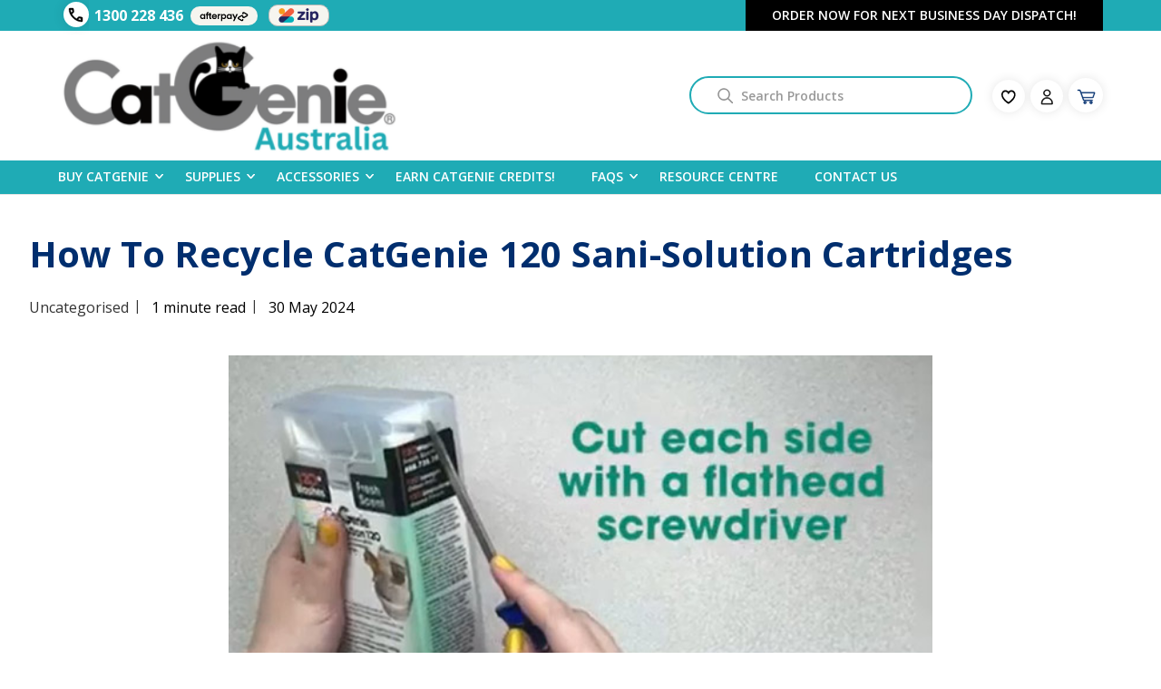

--- FILE ---
content_type: text/html; charset=UTF-8
request_url: https://www.catgenie.com.au/resource-centre/how-to-recycle-catgenie-120-sanisolution-cartridges/
body_size: 16977
content:
<!DOCTYPE html>
<html class="no-js" lang="en">
    <head>
        <title>How To Recycle CatGenie 120 Sani-Solution Cartridges - CatGenie Australia</title>
        
        <link rel="dns-prefetch preconnect" href="https://cdn11.bigcommerce.com/s-yeg8cevrmt" crossorigin><link rel="dns-prefetch preconnect" href="https://fonts.googleapis.com/" crossorigin><link rel="dns-prefetch preconnect" href="https://fonts.gstatic.com/" crossorigin>
        <link href="https://cdn11.bigcommerce.com/s-yeg8cevrmt/product_images/favicon.ico_2__png.png?t&#x3D;1716862246" rel="shortcut icon">

                <meta property="og:title" content="How To Recycle CatGenie 120 Sani-Solution Cartridges" /><meta property="og:url" content="https://www.catgenie.com.au/resource-centre/how-to-recycle-catgenie-120-sanisolution-cartridges/" /><meta property="og:type" content="article" /><meta property="article:tag" content="Uncategorised" /><meta property="og:site_name" content="CatGenie Australia" /><meta name="description" content="Step By Step Guide To Recycling CatGenie 120 Sani-Solution Cartridges"><link rel='canonical' href='https://www.catgenie.com.au/resource-centre/how-to-recycle-catgenie-120-sanisolution-cartridges/' /><meta name='platform' content='bigcommerce.stencil' /><meta property="og:description" content="Step By Step Guide To Recycling CatGenie 120 Sani-Solution Cartridges" />
<meta property="og:image" content="https://cdn11.bigcommerce.com/s-yeg8cevrmt/product_images/uploaded_images/how-to-recycle-your-catgenie-cartridge-jpg-png.png" />

        
         

        <meta name="viewport" content="width=device-width, initial-scale=1">

        <script>
            document.documentElement.className = document.documentElement.className.replace('no-js', 'js');
        </script>

        <script>
    function browserSupportsAllFeatures() {
        return window.Promise
            && window.fetch
            && window.URL
            && window.URLSearchParams
            && window.WeakMap
            // object-fit support
            && ('objectFit' in document.documentElement.style);
    }

    function loadScript(src) {
        var js = document.createElement('script');
        js.src = src;
        js.onerror = function () {
            console.error('Failed to load polyfill script ' + src);
        };
        document.head.appendChild(js);
    }

    if (!browserSupportsAllFeatures()) {
        loadScript('https://cdn11.bigcommerce.com/s-yeg8cevrmt/stencil/9b0b0440-2801-013e-e4fa-4a4f5670f649/e/4c01d5c0-dd31-013e-2437-16eecdc4fb5f/dist/theme-bundle.polyfills.js');
    }
</script>
        <script>window.consentManagerTranslations = `{"locale":"en","locales":{"consent_manager.data_collection_warning":"en","consent_manager.accept_all_cookies":"en","consent_manager.gdpr_settings":"en","consent_manager.data_collection_preferences":"en","consent_manager.manage_data_collection_preferences":"en","consent_manager.use_data_by_cookies":"en","consent_manager.data_categories_table":"en","consent_manager.allow":"en","consent_manager.accept":"en","consent_manager.deny":"en","consent_manager.dismiss":"en","consent_manager.reject_all":"en","consent_manager.category":"en","consent_manager.purpose":"en","consent_manager.functional_category":"en","consent_manager.functional_purpose":"en","consent_manager.analytics_category":"en","consent_manager.analytics_purpose":"en","consent_manager.targeting_category":"en","consent_manager.advertising_category":"en","consent_manager.advertising_purpose":"en","consent_manager.essential_category":"en","consent_manager.esential_purpose":"en","consent_manager.yes":"en","consent_manager.no":"en","consent_manager.not_available":"en","consent_manager.cancel":"en","consent_manager.save":"en","consent_manager.back_to_preferences":"en","consent_manager.close_without_changes":"en","consent_manager.unsaved_changes":"en","consent_manager.by_using":"en","consent_manager.agree_on_data_collection":"en","consent_manager.change_preferences":"en","consent_manager.cancel_dialog_title":"en","consent_manager.privacy_policy":"en","consent_manager.allow_category_tracking":"en","consent_manager.disallow_category_tracking":"en"},"translations":{"consent_manager.data_collection_warning":"We use cookies (and other similar technologies) to collect data to improve your shopping experience.","consent_manager.accept_all_cookies":"Accept All Cookies","consent_manager.gdpr_settings":"Settings","consent_manager.data_collection_preferences":"Website Data Collection Preferences","consent_manager.manage_data_collection_preferences":"Manage Website Data Collection Preferences","consent_manager.use_data_by_cookies":" uses data collected by cookies and JavaScript libraries to improve your shopping experience.","consent_manager.data_categories_table":"The table below outlines how we use this data by category. To opt out of a category of data collection, select 'No' and save your preferences.","consent_manager.allow":"Allow","consent_manager.accept":"Accept","consent_manager.deny":"Deny","consent_manager.dismiss":"Dismiss","consent_manager.reject_all":"Reject all","consent_manager.category":"Category","consent_manager.purpose":"Purpose","consent_manager.functional_category":"Functional","consent_manager.functional_purpose":"Enables enhanced functionality, such as videos and live chat. If you do not allow these, then some or all of these functions may not work properly.","consent_manager.analytics_category":"Analytics","consent_manager.analytics_purpose":"Provide statistical information on site usage, e.g., web analytics so we can improve this website over time.","consent_manager.targeting_category":"Targeting","consent_manager.advertising_category":"Advertising","consent_manager.advertising_purpose":"Used to create profiles or personalize content to enhance your shopping experience.","consent_manager.essential_category":"Essential","consent_manager.esential_purpose":"Essential for the site and any requested services to work, but do not perform any additional or secondary function.","consent_manager.yes":"Yes","consent_manager.no":"No","consent_manager.not_available":"N/A","consent_manager.cancel":"Cancel","consent_manager.save":"Save","consent_manager.back_to_preferences":"Back to Preferences","consent_manager.close_without_changes":"You have unsaved changes to your data collection preferences. Are you sure you want to close without saving?","consent_manager.unsaved_changes":"You have unsaved changes","consent_manager.by_using":"By using our website, you're agreeing to our","consent_manager.agree_on_data_collection":"By using our website, you're agreeing to the collection of data as described in our ","consent_manager.change_preferences":"You can change your preferences at any time","consent_manager.cancel_dialog_title":"Are you sure you want to cancel?","consent_manager.privacy_policy":"Privacy Policy","consent_manager.allow_category_tracking":"Allow [CATEGORY_NAME] tracking","consent_manager.disallow_category_tracking":"Disallow [CATEGORY_NAME] tracking"}}`;</script>

        <script>
            window.lazySizesConfig = window.lazySizesConfig || {};
            window.lazySizesConfig.loadMode = 1;
        </script>
        <script async src="https://cdn11.bigcommerce.com/s-yeg8cevrmt/stencil/9b0b0440-2801-013e-e4fa-4a4f5670f649/e/4c01d5c0-dd31-013e-2437-16eecdc4fb5f/dist/theme-bundle.head_async.js"></script>
        
        <link href="https://fonts.googleapis.com/css?family=Montserrat:700,500%7COpen+Sans:400,700&display=block" rel="stylesheet">
        
        <script async src="https://cdn11.bigcommerce.com/s-yeg8cevrmt/stencil/9b0b0440-2801-013e-e4fa-4a4f5670f649/e/4c01d5c0-dd31-013e-2437-16eecdc4fb5f/dist/theme-bundle.font.js"></script>

        <link data-stencil-stylesheet href="https://cdn11.bigcommerce.com/s-yeg8cevrmt/stencil/9b0b0440-2801-013e-e4fa-4a4f5670f649/e/4c01d5c0-dd31-013e-2437-16eecdc4fb5f/css/theme-9002c890-c92f-013e-e584-4ea0a5dcd80a.css" rel="stylesheet">
        <link rel="preconnect" href="https://fonts.googleapis.com">

        <link rel="preconnect" href="https://fonts.gstatic.com" crossorigin>

        <link href="https://fonts.googleapis.com/css2?family=Open+Sans:wght@400;500;600;700&display=swap" rel="stylesheet">

        <link href="https://fonts.googleapis.com/icon?family=Material+Icons+Outlined" rel="stylesheet"/>
        
        <!-- Start Tracking Code for analytics_facebook -->

<script>
!function(f,b,e,v,n,t,s){if(f.fbq)return;n=f.fbq=function(){n.callMethod?n.callMethod.apply(n,arguments):n.queue.push(arguments)};if(!f._fbq)f._fbq=n;n.push=n;n.loaded=!0;n.version='2.0';n.queue=[];t=b.createElement(e);t.async=!0;t.src=v;s=b.getElementsByTagName(e)[0];s.parentNode.insertBefore(t,s)}(window,document,'script','https://connect.facebook.net/en_US/fbevents.js');

fbq('set', 'autoConfig', 'false', '503376210988024');
fbq('dataProcessingOptions', ['LDU'], 0, 0);
fbq('init', '503376210988024', {"external_id":"95a546ff-e9aa-4abd-b9fd-c1d43583e056"});
fbq('set', 'agent', 'bigcommerce', '503376210988024');

function trackEvents() {
    var pathName = window.location.pathname;

    fbq('track', 'PageView', {}, "");

    // Search events start -- only fire if the shopper lands on the /search.php page
    if (pathName.indexOf('/search.php') === 0 && getUrlParameter('search_query')) {
        fbq('track', 'Search', {
            content_type: 'product_group',
            content_ids: [],
            search_string: getUrlParameter('search_query')
        });
    }
    // Search events end

    // Wishlist events start -- only fire if the shopper attempts to add an item to their wishlist
    if (pathName.indexOf('/wishlist.php') === 0 && getUrlParameter('added_product_id')) {
        fbq('track', 'AddToWishlist', {
            content_type: 'product_group',
            content_ids: []
        });
    }
    // Wishlist events end

    // Lead events start -- only fire if the shopper subscribes to newsletter
    if (pathName.indexOf('/subscribe.php') === 0 && getUrlParameter('result') === 'success') {
        fbq('track', 'Lead', {});
    }
    // Lead events end

    // Registration events start -- only fire if the shopper registers an account
    if (pathName.indexOf('/login.php') === 0 && getUrlParameter('action') === 'account_created') {
        fbq('track', 'CompleteRegistration', {}, "");
    }
    // Registration events end

    

    function getUrlParameter(name) {
        var cleanName = name.replace(/[\[]/, '\[').replace(/[\]]/, '\]');
        var regex = new RegExp('[\?&]' + cleanName + '=([^&#]*)');
        var results = regex.exec(window.location.search);
        return results === null ? '' : decodeURIComponent(results[1].replace(/\+/g, ' '));
    }
}

if (window.addEventListener) {
    window.addEventListener("load", trackEvents, false)
}
</script>
<noscript><img height="1" width="1" style="display:none" alt="null" src="https://www.facebook.com/tr?id=503376210988024&ev=PageView&noscript=1&a=plbigcommerce1.2&eid="/></noscript>

<!-- End Tracking Code for analytics_facebook -->

<!-- Start Tracking Code for analytics_googleanalytics4 -->

<script data-cfasync="false" src="https://cdn11.bigcommerce.com/shared/js/google_analytics4_bodl_subscribers-358423becf5d870b8b603a81de597c10f6bc7699.js" integrity="sha256-gtOfJ3Avc1pEE/hx6SKj/96cca7JvfqllWA9FTQJyfI=" crossorigin="anonymous"></script>
<script data-cfasync="false">
  (function () {
    window.dataLayer = window.dataLayer || [];

    function gtag(){
        dataLayer.push(arguments);
    }

    function initGA4(event) {
         function setupGtag() {
            function configureGtag() {
                gtag('js', new Date());
                gtag('set', 'developer_id.dMjk3Nj', true);
                gtag('config', 'G-EGEJQHX403');
            }

            var script = document.createElement('script');

            script.src = 'https://www.googletagmanager.com/gtag/js?id=G-EGEJQHX403';
            script.async = true;
            script.onload = configureGtag;

            document.head.appendChild(script);
        }

        setupGtag();

        if (typeof subscribeOnBodlEvents === 'function') {
            subscribeOnBodlEvents('G-EGEJQHX403', false);
        }

        window.removeEventListener(event.type, initGA4);
    }

    

    var eventName = document.readyState === 'complete' ? 'consentScriptsLoaded' : 'DOMContentLoaded';
    window.addEventListener(eventName, initGA4, false);
  })()
</script>

<!-- End Tracking Code for analytics_googleanalytics4 -->


<script type="text/javascript" src="https://checkout-sdk.bigcommerce.com/v1/loader.js" defer ></script>
<script type="text/javascript">
var BCData = {};
</script>
<script src="https://cdn.usefathom.com/script.js" data-site="URRYODBV" defer></script><script>
var head = document.head;
var script = document.createElement('script');
script.type = 'text/javascript';
script.src = "https://t.catgenie.com.au/v1/lst/universal-script?ph=411106a40a63c1ac84e8fac9e742bf7f6fc6644a573dc99077e1a1a9938ad911&tag=!clicked&ref_url=" + encodeURI(document.URL) ;
head.appendChild(script);
</script><!-- Google Tag Manager -->
<script>(function(w,d,s,l,i){w[l]=w[l]||[];w[l].push({'gtm.start':
new Date().getTime(),event:'gtm.js'});var f=d.getElementsByTagName(s)[0],
j=d.createElement(s),dl=l!='dataLayer'?'&l='+l:'';j.async=true;j.src=
'https://www.googletagmanager.com/gtm.js?id='+i+dl;f.parentNode.insertBefore(j,f);
})(window,document,'script','dataLayer','GTM-W6MLHRNM');</script>
<!-- End Google Tag Manager --><!-- Google tag (gtag.js) -->
<script async src="https://www.googletagmanager.com/gtag/js?id=AW-17684493249"></script>
<script>
  window.dataLayer = window.dataLayer || [];
  function gtag(){dataLayer.push(arguments);}
  gtag('js', new Date());

  gtag('config', 'AW-17684493249');
</script>
 <script data-cfasync="false" src="https://microapps.bigcommerce.com/bodl-events/1.9.4/index.js" integrity="sha256-Y0tDj1qsyiKBRibKllwV0ZJ1aFlGYaHHGl/oUFoXJ7Y=" nonce="" crossorigin="anonymous"></script>
 <script data-cfasync="false" nonce="">

 (function() {
    function decodeBase64(base64) {
       const text = atob(base64);
       const length = text.length;
       const bytes = new Uint8Array(length);
       for (let i = 0; i < length; i++) {
          bytes[i] = text.charCodeAt(i);
       }
       const decoder = new TextDecoder();
       return decoder.decode(bytes);
    }
    window.bodl = JSON.parse(decodeBase64("[base64]"));
 })()

 </script>

<script nonce="">
(function () {
    var xmlHttp = new XMLHttpRequest();

    xmlHttp.open('POST', 'https://bes.gcp.data.bigcommerce.com/nobot');
    xmlHttp.setRequestHeader('Content-Type', 'application/json');
    xmlHttp.send('{"store_id":"1003161372","timezone_offset":"10.0","timestamp":"2026-01-28T13:51:11.20183300Z","visit_id":"d09eee12-e315-415a-bd70-824cf4c650cf","channel_id":1}');
})();
</script>


    </head>
    <body>
        <svg data-src="https://cdn11.bigcommerce.com/s-yeg8cevrmt/stencil/9b0b0440-2801-013e-e4fa-4a4f5670f649/e/4c01d5c0-dd31-013e-2437-16eecdc4fb5f/img/icon-sprite.svg" class="icons-svg-sprite"></svg>

        <a href="#main-content" class="skip-to-main-link">Skip to main content</a>
<header class="header" role="banner">

    <nav class="navUser">
        
    <div class="header-container-wrapper">
        <div class="top-header-outer-wrapper top-alert-bar message-available-today">
            <div class="number-zip-top-container">
                
            <div class="top-header-wrapper">
                <a href="#" class="mobileMenu-toggle" data-mobile-menu-toggle="menu">
                    <span class="mobileMenu-toggleIcon">Toggle menu</span>
                </a>
                <div class="promocaption phone-number">
                    <p><span class="number-code" ><a href="tel:1300228436">1300 228 436</a></span></p>
                    <span class="after-pay-top"><img src='https://cdn11.bigcommerce.com/s-yeg8cevrmt/stencil/9b0b0440-2801-013e-e4fa-4a4f5670f649/e/4c01d5c0-dd31-013e-2437-16eecdc4fb5f/img/afterpay.svg' alt="mastercard"></span> 
                    <span class="zip-pay-top"><img src='https://cdn11.bigcommerce.com/s-yeg8cevrmt/stencil/9b0b0440-2801-013e-e4fa-4a4f5670f649/e/4c01d5c0-dd31-013e-2437-16eecdc4fb5f/img/zip-pay-logo-noborder.png' alt="zip"></span> 
                </div>
                <div class="promocaption promo-text"><p>Order in the next <span></span>  and your order leaves TODAY!</p></div>
                <!--<div class="promocaption promo-text"><p>Closed Australia Day</p></div>-->
                </div>
            </div>

        </div>
        
        <div class="header-outer-wrapper">
        <div class="header-wrapper">
    
            <div class="top-header-logo header-logo--center">
                <a href="https://www.catgenie.com.au/" class="header-logo__link" data-header-logo-link>
        <img class="header-logo-image-unknown-size"
             src="https://cdn11.bigcommerce.com/s-yeg8cevrmt/images/stencil/original/catgenie_logo_-_website_1761894707__17209.original.png"
             alt="CatGenie Australia"
             title="CatGenie Australia">
</a>
            </div>
            <div class="caption-block">

                <div class="header-caption">
                                               
                <img src="https://cdn11.bigcommerce.com/s-yeg8cevrmt/images/stencil/original/image-manager/price-sticker.png?t=1723513351">
                <a href="https://www.catgenie.com.au/catgenie-a-i-self-washing-cat-litter-box.html" class="header-caption-link">CatGenie AI Now Available</a> 
                </div>
                
                <div class="header-caption">
                    <svg version="1.1" id="Layer_1" xmlns="http://www.w3.org/2000/svg" xmlns:xlink="http://www.w3.org/1999/xlink" x="0px" y="0px" viewBox="0 0 973.1 1792" style="enable-background:new 0 0 973.1 1792; height: 20px;" xml:space="preserve">
                        <path fill="#2C95A0" d="M954.5,1185c0,102-33.2,189.8-99.5,263.5S702.5,1567.7,596.5,1585v175c0,9.3-3,17-9,23s-13.7,9-23,9h-135
                    c-8.7,0-16.2-3.2-22.5-9.5s-9.5-13.8-9.5-22.5v-175c-44-6-86.5-16.3-127.5-31s-74.8-29.5-101.5-44.5s-51.3-31-74-48
                    c-22.7-17-38.2-29.5-46.5-37.5s-14.2-14-17.5-18c-11.3-14-12-27.7-2-41l103-135c4.7-6.7,12.3-10.7,23-12c10-1.3,18,1.7,24,9l2,2
                    c75.3,66,156.3,107.7,243,125c24.7,5.3,49.3,8,74,8c54,0,101.5-14.3,142.5-43s61.5-69.3,61.5-122c0-18.7-5-36.3-15-53
                    s-21.2-30.7-33.5-42s-31.8-23.8-58.5-37.5c-26.7-13.7-48.7-24.3-66-32s-44-18.5-80-32.5c-26-10.7-46.5-19-61.5-25
                    s-35.5-14.8-61.5-26.5s-46.8-22-62.5-31s-34.5-20.8-56.5-35.5s-39.8-28.8-53.5-42.5s-28.2-30-43.5-49c-15.3-19-27.2-38.3-35.5-58
                    S58.7,690.7,53,666s-8.5-50.7-8.5-78c0-92,32.7-172.7,98-242s150.3-114,255-134V32c0-8.7,3.2-16.2,9.5-22.5S420.9,0,429.5,0h135
                    c9.3,0,17,3,23,9s9,13.7,9,23v176c38,4,74.8,11.7,110.5,23s64.7,22.5,87,33.5s43.5,23.5,63.5,37.5s33,23.7,39,29s11,10,15,14
                    c11.3,12,13,24.7,5,38l-81,146c-5.3,10-13,15.3-23,16c-9.3,2-18.3-0.3-27-7c-2-2-6.8-6-14.5-12s-20.7-14.8-39-26.5
                    s-37.8-22.3-58.5-32s-45.5-18.3-74.5-26S541.5,430,513.5,430c-63.3,0-115,14.3-155,43s-60,65.7-60,111c0,17.3,2.8,33.3,8.5,48
                    s15.5,28.5,29.5,41.5s27.2,24,39.5,33s31,19.3,56,31s45.2,20.7,60.5,27s38.7,15.5,70,27.5c35.3,13.3,62.3,23.8,81,31.5
                    s44,19.3,76,35s57.2,29.8,75.5,42.5s39,29.3,62,50s40.7,41.8,53,63.5c12.3,21.7,22.8,47.2,31.5,76.5S954.5,1151.7,954.5,1185z"></path>
                    </svg>
                <a href="https://www.catgenie.com.au/returns-policy" class="header-caption-link"> 90-Day Moneyback Guarantee</a>                                 
                </div>
             
              </div>
            <ul class="navUser-section navUser-section-wrapper navUser-section--alt">
       
                <li class="navUser-item">
         
                    <div class="header-search" data-prevent-quick-search-close>
                        
                      <div class="container loader">
    <form class="form" onsubmit="return false" data-url="/search.php" data-quick-search-form>
        <fieldset class="form-fieldset">
            <div class="form-field header-search">
                <label class="is-srOnly" for="nav-quick-search">Search</label>
                <input class="form-input"
                       data-search-quick
                       name="nav-quick-search"
                       id="nav-quick-search"
                       data-error-message="Search field cannot be empty."
                       placeholder="Search Products"
                       autocomplete="off"
                >
            </div>
            <img class="search-loader" src='https://cdn11.bigcommerce.com/s-yeg8cevrmt/stencil/9b0b0440-2801-013e-e4fa-4a4f5670f649/e/4c01d5c0-dd31-013e-2437-16eecdc4fb5f/icons/loader.gif' alt="loader">
        </fieldset>
    </form>
   
    <p role="status"
       aria-live="polite"
       class="aria-description--hidden"
       data-search-aria-message-predefined-text="product results for"
    ></p>
</div>
                    </div>
                </li>
           
                 <li class="navUser-item mobile-icon ">               
                   <a href="/wishlist.php" aria-label="fav-icon" class="favourate wishlist-count">
                   <img src='https://cdn11.bigcommerce.com/s-yeg8cevrmt/stencil/9b0b0440-2801-013e-e4fa-4a4f5670f649/e/4c01d5c0-dd31-013e-2437-16eecdc4fb5f/icons/fav.svg' alt="fav-icon">
                   </a>
                 </li>
                 
               
                    <li class="navUser-item navUser-item--account mobile-icon">
                        <a class="navUser-action profile" href="/login.php"
                            aria-label="Sign in">
                            <img src='https://cdn11.bigcommerce.com/s-yeg8cevrmt/stencil/9b0b0440-2801-013e-e4fa-4a4f5670f649/e/4c01d5c0-dd31-013e-2437-16eecdc4fb5f/icons/profile.svg' alt="login-in"></a>
                    </li>
    
                <li class="navUser-item navUser-item--cart">
                    <a class="navUser-action navlink_cart"
                       data-cart-preview
                       data-dropdown="cart-preview-dropdown"
                       data-options="align:right"
                       href="/cart.php"
                       aria-label="Cart with 0 items"
                    >
                        <span class="navUser-item-cartLabel"><img src='https://cdn11.bigcommerce.com/s-yeg8cevrmt/stencil/9b0b0440-2801-013e-e4fa-4a4f5670f649/e/4c01d5c0-dd31-013e-2437-16eecdc4fb5f/icons/cart-blue.svg' alt="add-to-cart"> </span>
                        <span class="countPill cart-quantity"></span>
    
                    </a>
                    <div class="dropdown-menu" id="cart-preview-dropdown" ></div>
                    
                </li>
            </ul>
    
        </div>
        </div>
    </div>


    <section class="quickSearchResults" data-bind="html: results">    </section>
</nav>



    <div class="navPages-container" id="menu" data-menu>
        <nav class="navPages nav-pages-available-margin">
    <div class="navPages-quickSearch">
        <div class="container loader">
    <form class="form" onsubmit="return false" data-url="/search.php" data-quick-search-form>
        <fieldset class="form-fieldset">
            <div class="form-field header-search">
                <label class="is-srOnly" for="nav-menu-quick-search">Search</label>
                <input class="form-input"
                       data-search-quick
                       name="nav-menu-quick-search"
                       id="nav-menu-quick-search"
                       data-error-message="Search field cannot be empty."
                       placeholder="Search Products"
                       autocomplete="off"
                >
            </div>
            <img class="search-loader" src='https://cdn11.bigcommerce.com/s-yeg8cevrmt/stencil/9b0b0440-2801-013e-e4fa-4a4f5670f649/e/4c01d5c0-dd31-013e-2437-16eecdc4fb5f/icons/loader.gif' alt="loader">
        </fieldset>
    </form>
   
    <p role="status"
       aria-live="polite"
       class="aria-description--hidden"
       data-search-aria-message-predefined-text="product results for"
    ></p>
</div>
    </div>
    <ul class="navPages-list">
            <li class="navPages-item">
                
<a class="navPages-action has-subMenu"
   href="https://www.catgenie.com.au/buy-catgenie.html"
   data-collapsible="navPages-24"
>
    Buy CatGenie
  
    <i class="icon navPages-action-moreIcon" aria-hidden="true">
       <img src='https://cdn11.bigcommerce.com/s-yeg8cevrmt/stencil/9b0b0440-2801-013e-e4fa-4a4f5670f649/e/4c01d5c0-dd31-013e-2437-16eecdc4fb5f/icons/cheveron.svg' alt="" srcset="">
    </i>
</a>

<div class="navPage-subMenu" id="navPages-24" aria-hidden="true" tabindex="-1">
    <ul class="navPage-subMenu-list">
       
        
            <li class="navPage-subMenu-item   ">
                <a class="navPage-subMenu-action navPages-action has-subMenu"
                href="https://www.catgenie.com.au/buy-catgenie/catgenie-self-cleaning-litter-boxes.html"
                aria-label="CatGenie Self-Cleaning Litter Boxes"
                data-collapsible="navPages-44"
                data-collapsible-disabled-breakpoint="medium"
                data-collapsible-disabled-state="open"
                data-collapsible-enabled-state="closed"
             >
                 CatGenie Self-Cleaning Litter Boxes
                 <i class="icon navPages-action-moreIcon" aria-hidden="true">
                     <img src='https://cdn11.bigcommerce.com/s-yeg8cevrmt/stencil/9b0b0440-2801-013e-e4fa-4a4f5670f649/e/4c01d5c0-dd31-013e-2437-16eecdc4fb5f/icons/cheveron.svg' alt="" srcset="">
                  </i>
                
             </a>
                    <ul class="navPage-childList" id="navPages-44">
                                           
                        <li class="navPage-childList-item">
                            <a class="navPage-childList-action navPages-action"
                               href="https://www.catgenie.com.au/buy-catgenie/catgenie-a-i.html"
                               aria-label="CatGenie A.I"
                            >
                            <div class="category-image">
                                <img src='https://cdn11.bigcommerce.com/s-yeg8cevrmt/images/stencil/original/j/catgenie__17853_category.original.jpg' alt="CatGenie A.I">
                            </div>

                           <p  class="category-name">CatGenie A.I</p> 
                            </a>
                        </li>
                      
                        <li class="navPage-childList-item">
                            <a class="navPage-childList-action navPages-action"
                               href="https://www.catgenie.com.au/buy-catgenie/catgenie-whoosh.html"
                               aria-label="CatGenie Whoosh"
                            >
                            <div class="category-image">
                                <img src='https://cdn11.bigcommerce.com/s-yeg8cevrmt/images/stencil/original/v/catgenie-whosh-product-main_600x%20%281%29__65588.original.jpg' alt="CatGenie Whoosh">
                            </div>

                           <p  class="category-name">CatGenie Whoosh</p> 
                            </a>
                        </li>
                      
                        <li class="navPage-childList-item">
                            <a class="navPage-childList-action navPages-action"
                               href="https://www.catgenie.com.au/buy-catgenie/catgenie-self-cleaning-litter-boxes/compare-models.html"
                               aria-label="Compare Models"
                            >
                            <div class="category-image">
                                <img src='https://cdn11.bigcommerce.com/s-yeg8cevrmt/images/stencil/original/o/a.i__42195.original.png' alt="Compare Models">
                            </div>

                           <p  class="category-name">Compare Models</p> 
                            </a>
                        </li>
                      
                        
                    </ul>
              
            </li>
        
    </ul>
</div>

            </li>
            <li class="navPages-item">
                
<a class="navPages-action has-subMenu"
   href="https://www.catgenie.com.au/supplies.html"
   data-collapsible="navPages-25"
>
    Supplies
  
    <i class="icon navPages-action-moreIcon" aria-hidden="true">
       <img src='https://cdn11.bigcommerce.com/s-yeg8cevrmt/stencil/9b0b0440-2801-013e-e4fa-4a4f5670f649/e/4c01d5c0-dd31-013e-2437-16eecdc4fb5f/icons/cheveron.svg' alt="" srcset="">
    </i>
</a>

<div class="navPage-subMenu" id="navPages-25" aria-hidden="true" tabindex="-1">
    <ul class="navPage-subMenu-list">
       
        
            <li class="navPage-subMenu-item   ">
                <a class="navPage-subMenu-action navPages-action has-subMenu"
                href="https://www.catgenie.com.au/catgenie-supplies.html"
                aria-label="CatGenie Supplies"
                data-collapsible="navPages-26"
                data-collapsible-disabled-breakpoint="medium"
                data-collapsible-disabled-state="open"
                data-collapsible-enabled-state="closed"
             >
                 CatGenie Supplies
                 <i class="icon navPages-action-moreIcon" aria-hidden="true">
                     <img src='https://cdn11.bigcommerce.com/s-yeg8cevrmt/stencil/9b0b0440-2801-013e-e4fa-4a4f5670f649/e/4c01d5c0-dd31-013e-2437-16eecdc4fb5f/icons/cheveron.svg' alt="" srcset="">
                  </i>
                
             </a>
                    <ul class="navPage-childList" id="navPages-26">
                                           
                        <li class="navPage-childList-item">
                            <a class="navPage-childList-action navPages-action"
                               href="https://www.catgenie.com.au/catgenie-supplies/combos.html"
                               aria-label="CatGenie A.I &amp; 120 Supplies Combos"
                            >
                            <div class="category-image">
                                <img src='https://cdn11.bigcommerce.com/s-yeg8cevrmt/images/stencil/original/e/one_year_mega_combo_fresh_scent_png__58076.original.png' alt="CatGenie A.I &amp; 120 Supplies Combos">
                            </div>

                           <p  class="category-name">CatGenie A.I &amp; 120 Supplies Combos</p> 
                            </a>
                        </li>
                      
                        <li class="navPage-childList-item">
                            <a class="navPage-childList-action navPages-action"
                               href="https://www.catgenie.com.au/catgenie-supplies/catgenie-whoosh-supplies-combos.html"
                               aria-label="CatGenie Whoosh Supplies Combos"
                            >
                            <div class="category-image">
                                <img src='https://cdn11.bigcommerce.com/s-yeg8cevrmt/images/stencil/original/r/your%20paragraph%20text%20%28600%20x%20600%20px%29%20%2815%29__61532.original.png' alt="CatGenie Whoosh Supplies Combos">
                            </div>

                           <p  class="category-name">CatGenie Whoosh Supplies Combos</p> 
                            </a>
                        </li>
                      
                        <li class="navPage-childList-item">
                            <a class="navPage-childList-action navPages-action"
                               href="https://www.catgenie.com.au/catgenie-supplies/sanisolution.html"
                               aria-label="CatGenie Sanisolution"
                            >
                            <div class="category-image">
                                <img src='https://cdn11.bigcommerce.com/s-yeg8cevrmt/images/stencil/original/p/fresh_scent_single_png__31378.original.png' alt="CatGenie Sanisolution">
                            </div>

                           <p  class="category-name">CatGenie Sanisolution</p> 
                            </a>
                        </li>
                      
                        <li class="navPage-childList-item">
                            <a class="navPage-childList-action navPages-action"
                               href="https://www.catgenie.com.au/catgenie-supplies/whoosh-clumping-litter.html"
                               aria-label="Whoosh Clumping Litter"
                            >
                            <div class="category-image">
                                <img src='https://cdn11.bigcommerce.com/s-yeg8cevrmt/images/stencil/original/q/your%20paragraph%20text%20%28600%20x%20600%20px%29%20%289%29__60480.original.png' alt="Whoosh Clumping Litter">
                            </div>

                           <p  class="category-name">Whoosh Clumping Litter</p> 
                            </a>
                        </li>
                      
                        <li class="navPage-childList-item">
                            <a class="navPage-childList-action navPages-action"
                               href="https://www.catgenie.com.au/catgenie-supplies/washable-granules.html"
                               aria-label="A.I. &amp; 120 Washable Granules"
                            >
                            <div class="category-image">
                                <img src='https://cdn11.bigcommerce.com/s-yeg8cevrmt/images/stencil/original/b/granules_png%281%29__71532.original.png' alt="A.I. &amp; 120 Washable Granules">
                            </div>

                           <p  class="category-name">A.I. &amp; 120 Washable Granules</p> 
                            </a>
                        </li>
                      
                        <li class="navPage-childList-item">
                            <a class="navPage-childList-action navPages-action"
                               href="https://www.catgenie.com.au/catgenie-supplies/machine-maintenance.html"
                               aria-label="Machine Maintenance"
                            >
                            <div class="category-image">
                                <img src='https://cdn11.bigcommerce.com/s-yeg8cevrmt/images/stencil/original/y/maintenance_png__07300.original.png' alt="Machine Maintenance">
                            </div>

                           <p  class="category-name">Machine Maintenance</p> 
                            </a>
                        </li>
                      
                        
                    </ul>
              
            </li>
        
    </ul>
</div>

            </li>
            <li class="navPages-item">
                
<a class="navPages-action has-subMenu"
   href="https://www.catgenie.com.au/accessories.html"
   data-collapsible="navPages-31"
>
    Accessories
  
    <i class="icon navPages-action-moreIcon" aria-hidden="true">
       <img src='https://cdn11.bigcommerce.com/s-yeg8cevrmt/stencil/9b0b0440-2801-013e-e4fa-4a4f5670f649/e/4c01d5c0-dd31-013e-2437-16eecdc4fb5f/icons/cheveron.svg' alt="" srcset="">
    </i>
</a>

<div class="navPage-subMenu" id="navPages-31" aria-hidden="true" tabindex="-1">
    <ul class="navPage-subMenu-list">
       
        
            <li class="navPage-subMenu-item   ">
                <a class="navPage-subMenu-action navPages-action has-subMenu"
                href="https://www.catgenie.com.au/accessories/parts-and-accessories.html"
                aria-label="Parts and Accessories"
                data-collapsible="navPages-32"
                data-collapsible-disabled-breakpoint="medium"
                data-collapsible-disabled-state="open"
                data-collapsible-enabled-state="closed"
             >
                 Parts and Accessories
                 <i class="icon navPages-action-moreIcon" aria-hidden="true">
                     <img src='https://cdn11.bigcommerce.com/s-yeg8cevrmt/stencil/9b0b0440-2801-013e-e4fa-4a4f5670f649/e/4c01d5c0-dd31-013e-2437-16eecdc4fb5f/icons/cheveron.svg' alt="" srcset="">
                  </i>
                
             </a>
                    <ul class="navPage-childList" id="navPages-32">
                                           
                        <li class="navPage-childList-item">
                            <a class="navPage-childList-action navPages-action"
                               href="https://www.catgenie.com.au/accessories/parts-and-accessories/accessories.html"
                               aria-label="Accessories"
                            >
                            <div class="category-image">
                                <img src='https://cdn11.bigcommerce.com/s-yeg8cevrmt/images/stencil/original/j/cge3000_2_jpg__53957.original.png' alt="Accessories">
                            </div>

                           <p  class="category-name">Accessories</p> 
                            </a>
                        </li>
                      
                        <li class="navPage-childList-item">
                            <a class="navPage-childList-action navPages-action"
                               href="https://www.catgenie.com.au/accessories/parts-and-accessories/parts.html"
                               aria-label="Parts"
                            >
                            <div class="category-image">
                                <img src='https://cdn11.bigcommerce.com/s-yeg8cevrmt/images/stencil/original/h/catgenie_geniehand_jpg__07626.original.png' alt="Parts">
                            </div>

                           <p  class="category-name">Parts</p> 
                            </a>
                        </li>
                      
                        
                    </ul>
              
            </li>
        
    </ul>
</div>

            </li>



                     <li class="navPages-item navPages-item-page ">
                        <a class="navPages-action  "
                           href="https://www.catgenie.com.au/refer-and-earn/"
                           
                           aria-label="Earn CatGenie Credits!"
                        >
                        Earn CatGenie Credits!
                    </a>
                
                </li>
 




                     <li class="navPages-item navPages-item-page  about-us-menu ">
                        <a class="navPages-action   faq-drpdown"
                           href="https://www.catgenie.com.au/faqs/"
                            data-collapsible='faq-dropdown' 
                           aria-label="FAQS"
                        >
                        FAQS
                        <i class="icon navPages-action-moreIcon" aria-hidden="true">
                            <img src='https://cdn11.bigcommerce.com/s-yeg8cevrmt/stencil/9b0b0440-2801-013e-e4fa-4a4f5670f649/e/4c01d5c0-dd31-013e-2437-16eecdc4fb5f/icons/cheveron.svg' alt="" srcset="">
                            </i>
                    </a>
                
                    <ul class="about-dropdown-content" id="faq-dropdown" aria-hidden="true" tabindex="-1">  
                        <li><a href="https://www.catgenie.com.au/catgenie-faq-frequently-asked-questions">Product FAQS</a></li>
                        <li><a href="https://www.catgenie.com.au/payment-methods">Payment Options</a></li>
                        <li><a href="https://www.catgenie.com.au/shipping-and-delivery">Shipping</a></li>
                        <li><a href="https://www.catgenie.com.au/catgenie-warranty-and-guarantee/">Warranties &amp; Guarantees</a></li>
                        <li><a href="https://www.catgenie.com.au/returns-policy">Returns &amp; Refunds</a></li>
                        <li><a href="https://www.catgenie.com.au/about-us">About Us</a></li>
                    </ul>
                </li>
 


            <li class="navPages-item">
                <a class="navPages-action" href="/resource-centre">Resource Centre</a>
            </li>
                <!-- <li class="navPages-item navPages-item-page about-us-menu">
                    <a class="navPages-action faq-drpdown" data-collapsible='resource-centre'  aria-label="Resource Centre" href="/resource-centre" aria-label="Resource Centre">Resource Centre
                        <i class="icon navPages-action-moreIcon" aria-hidden="true">
                            <img src='https://cdn11.bigcommerce.com/s-yeg8cevrmt/stencil/9b0b0440-2801-013e-e4fa-4a4f5670f649/e/4c01d5c0-dd31-013e-2437-16eecdc4fb5f/icons/cheveron.svg' alt="" srcset="">
                            </i>
                    </a>
                    <ul class="about-dropdown-content" id="resource-centre" aria-hidden="true" tabindex="-1" >  
                        <li><a href="/resource-centre?item=Bark Control Collars">Bark Control Collar</a></li>
                        <li><a href="/resource-centre?item=Dog Containment Fences">Dog Containment Fences</a></li>
                        <li><a href="/resource-centre?item=Remote Training Collars">Remote Training Collars</a></li>
                        
</ul> 
                </li>-->





                     <li class="navPages-item navPages-item-page ">
                        <a class="navPages-action  "
                           href="https://www.catgenie.com.au/contact-us/"
                           
                           aria-label="Contact Us"
                        >
                        Contact Us
                    </a>
                
                </li>
 




        <ul class="navPages-list--user">
        </ul>
    </ul>
    
    </ul>

    <ul id="brands-list">
    
    </ul>
    
  </nav>
    </div>
    <div data-content-region="header_navigation_bottom--global"></div>
</header>
<div data-content-region="header_bottom--global"></div>
<div data-content-region="header_bottom"></div>
        <main class="body  





blog-inner-page-container







"
id="main-content" role="main" data-currency-code="AUD" id="main-content" role="main" data-currency-code="AUD">
     
    <div class="container">
        <article class="blog post-new">
    <header class="blog-header">
        <h1 style="text-align: left;">How To Recycle CatGenie 120 Sani-Solution Cartridges</h1>
        <div class="blog-sub-div">
                    <p class="subHeadingTags">
                        <a href="https://www.catgenie.com.au/resource-centre/tag/Uncategorised">Uncategorised</a>
                    </p> <span class="separator">|</span>
            <p><span class="time-to-read"></span> minutes read</p> <span class="separator">|</span>
            
            <p class="blog-date">30 May 2024
            </p>
        </div>
        <div class="featured-thumb-image">
            <img src="https://cdn11.bigcommerce.com/s-yeg8cevrmt/images/stencil/1920w/uploaded_images/how-to-recycle-your-catgenie-cartridge-jpg-png.png?t=1717050953" alt="How To Recycle CatGenie 120 Sani-Solution Cartridges">
        </div>
    </header>
    <div class="blog-flex-container">
        <div class="blog-left-sidebar">
            <div id="blog-related-posts" class="block">
    <div>
        <p style="display:none;" class="tag-list">Uncategorised</p>
    </div>
    <div class="block-title">
        <strong class="blog-block-title">Related Posts</strong>
    </div>
    <div class="block-content">
        <ul class="blog-related-posts">

        </ul>
    </div>
</div>
<script src="https://cdnjs.cloudflare.com/ajax/libs/jquery/3.7.1/jquery.min.js"></script>
<script>

    $(document).ready(function () {
        let tagNames = [];
        $('.tag-list').each(function () {
            tagNames.push($(this).text());
        });
        var jsContext = JSON.parse("{\"zoomSize\":\"1280x1280\",\"productSize\":\"500x659\",\"genericError\":\"Oops! Something went wrong.\",\"urls\":{\"home\":\"https://www.catgenie.com.au/\",\"account\":{\"index\":\"/account.php\",\"orders\":{\"all\":\"/account.php?action=order_status\",\"completed\":\"/account.php?action=view_orders\",\"save_new_return\":\"/account.php?action=save_new_return\"},\"update_action\":\"/account.php?action=update_account\",\"returns\":\"/account.php?action=view_returns\",\"addresses\":\"/account.php?action=address_book\",\"inbox\":\"/account.php?action=inbox\",\"send_message\":\"/account.php?action=send_message\",\"add_address\":\"/account.php?action=add_shipping_address\",\"wishlists\":{\"all\":\"/wishlist.php\",\"add\":\"/wishlist.php?action=addwishlist\",\"edit\":\"/wishlist.php?action=editwishlist\",\"delete\":\"/wishlist.php?action=deletewishlist\"},\"details\":\"/account.php?action=account_details\",\"recent_items\":\"/account.php?action=recent_items\",\"payment_methods\":{\"all\":\"/account.php?action=payment_methods\"}},\"brands\":\"https://www.catgenie.com.au/brands/\",\"gift_certificate\":{\"purchase\":\"/giftcertificates.php\",\"redeem\":\"/giftcertificates.php?action=redeem\",\"balance\":\"/giftcertificates.php?action=balance\"},\"auth\":{\"login\":\"/login.php\",\"check_login\":\"/login.php?action=check_login\",\"create_account\":\"/login.php?action=create_account\",\"save_new_account\":\"/login.php?action=save_new_account\",\"forgot_password\":\"/login.php?action=reset_password\",\"send_password_email\":\"/login.php?action=send_password_email\",\"save_new_password\":\"/login.php?action=save_new_password\",\"logout\":\"/login.php?action=logout\"},\"product\":{\"post_review\":\"/postreview.php\"},\"cart\":\"/cart.php\",\"checkout\":{\"single_address\":\"/checkout\",\"multiple_address\":\"/checkout.php?action=multiple\"},\"rss\":{\"products\":[]},\"contact_us_submit\":\"/pages.php?action=sendContactForm\",\"search\":\"/search.php\",\"compare\":\"/compare\",\"sitemap\":\"/sitemap.php\",\"subscribe\":{\"action\":\"/subscribe.php\"}},\"secureBaseUrl\":\"https://www.catgenie.com.au\",\"cartId\":null,\"template\":\"pages/blog-post\",\"validationDictionaryJSON\":\"{\\\"locale\\\":\\\"en\\\",\\\"locales\\\":{\\\"validation_messages.valid_email\\\":\\\"en\\\",\\\"validation_messages.password\\\":\\\"en\\\",\\\"validation_messages.password_match\\\":\\\"en\\\",\\\"validation_messages.invalid_password\\\":\\\"en\\\",\\\"validation_messages.field_not_blank\\\":\\\"en\\\",\\\"validation_messages.certificate_amount\\\":\\\"en\\\",\\\"validation_messages.certificate_amount_range\\\":\\\"en\\\",\\\"validation_messages.price_min_evaluation\\\":\\\"en\\\",\\\"validation_messages.price_max_evaluation\\\":\\\"en\\\",\\\"validation_messages.price_min_not_entered\\\":\\\"en\\\",\\\"validation_messages.price_max_not_entered\\\":\\\"en\\\",\\\"validation_messages.price_invalid_value\\\":\\\"en\\\",\\\"validation_messages.invalid_gift_certificate\\\":\\\"en\\\"},\\\"translations\\\":{\\\"validation_messages.valid_email\\\":\\\"You must enter a valid email.\\\",\\\"validation_messages.password\\\":\\\"You must enter a password.\\\",\\\"validation_messages.password_match\\\":\\\"Your passwords do not match.\\\",\\\"validation_messages.invalid_password\\\":\\\"Passwords must be at least 7 characters and contain both alphabetic and numeric characters.\\\",\\\"validation_messages.field_not_blank\\\":\\\" field cannot be blank.\\\",\\\"validation_messages.certificate_amount\\\":\\\"You must enter a gift certificate amount.\\\",\\\"validation_messages.certificate_amount_range\\\":\\\"You must enter a certificate amount between [MIN] and [MAX]\\\",\\\"validation_messages.price_min_evaluation\\\":\\\"Min. price must be less than max. price.\\\",\\\"validation_messages.price_max_evaluation\\\":\\\"Min. price must be less than max. price.\\\",\\\"validation_messages.price_min_not_entered\\\":\\\"Min. price is required.\\\",\\\"validation_messages.price_max_not_entered\\\":\\\"Max. price is required.\\\",\\\"validation_messages.price_invalid_value\\\":\\\"Input must be greater than 0.\\\",\\\"validation_messages.invalid_gift_certificate\\\":\\\"Please enter your valid certificate code.\\\"}}\",\"validationFallbackDictionaryJSON\":\"{\\\"locale\\\":\\\"en\\\",\\\"locales\\\":{\\\"validation_fallback_messages.valid_email\\\":\\\"en\\\",\\\"validation_fallback_messages.password\\\":\\\"en\\\",\\\"validation_fallback_messages.password_match\\\":\\\"en\\\",\\\"validation_fallback_messages.invalid_password\\\":\\\"en\\\",\\\"validation_fallback_messages.field_not_blank\\\":\\\"en\\\",\\\"validation_fallback_messages.certificate_amount\\\":\\\"en\\\",\\\"validation_fallback_messages.certificate_amount_range\\\":\\\"en\\\",\\\"validation_fallback_messages.price_min_evaluation\\\":\\\"en\\\",\\\"validation_fallback_messages.price_max_evaluation\\\":\\\"en\\\",\\\"validation_fallback_messages.price_min_not_entered\\\":\\\"en\\\",\\\"validation_fallback_messages.price_max_not_entered\\\":\\\"en\\\",\\\"validation_fallback_messages.price_invalid_value\\\":\\\"en\\\",\\\"validation_fallback_messages.invalid_gift_certificate\\\":\\\"en\\\"},\\\"translations\\\":{\\\"validation_fallback_messages.valid_email\\\":\\\"You must enter a valid email.\\\",\\\"validation_fallback_messages.password\\\":\\\"You must enter a password.\\\",\\\"validation_fallback_messages.password_match\\\":\\\"Your passwords do not match.\\\",\\\"validation_fallback_messages.invalid_password\\\":\\\"Passwords must be at least 7 characters and contain both alphabetic and numeric characters.\\\",\\\"validation_fallback_messages.field_not_blank\\\":\\\" field cannot be blank.\\\",\\\"validation_fallback_messages.certificate_amount\\\":\\\"You must enter a gift certificate amount.\\\",\\\"validation_fallback_messages.certificate_amount_range\\\":\\\"You must enter a certificate amount between [MIN] and [MAX]\\\",\\\"validation_fallback_messages.price_min_evaluation\\\":\\\"Min. price must be less than max. price.\\\",\\\"validation_fallback_messages.price_max_evaluation\\\":\\\"Min. price must be less than max. price.\\\",\\\"validation_fallback_messages.price_min_not_entered\\\":\\\"Min. price is required.\\\",\\\"validation_fallback_messages.price_max_not_entered\\\":\\\"Max. price is required.\\\",\\\"validation_fallback_messages.price_invalid_value\\\":\\\"Input must be greater than 0.\\\",\\\"validation_fallback_messages.invalid_gift_certificate\\\":\\\"Please enter your valid certificate code.\\\"}}\",\"validationDefaultDictionaryJSON\":\"{\\\"locale\\\":\\\"en\\\",\\\"locales\\\":{\\\"validation_default_messages.valid_email\\\":\\\"en\\\",\\\"validation_default_messages.password\\\":\\\"en\\\",\\\"validation_default_messages.password_match\\\":\\\"en\\\",\\\"validation_default_messages.invalid_password\\\":\\\"en\\\",\\\"validation_default_messages.field_not_blank\\\":\\\"en\\\",\\\"validation_default_messages.certificate_amount\\\":\\\"en\\\",\\\"validation_default_messages.certificate_amount_range\\\":\\\"en\\\",\\\"validation_default_messages.price_min_evaluation\\\":\\\"en\\\",\\\"validation_default_messages.price_max_evaluation\\\":\\\"en\\\",\\\"validation_default_messages.price_min_not_entered\\\":\\\"en\\\",\\\"validation_default_messages.price_max_not_entered\\\":\\\"en\\\",\\\"validation_default_messages.price_invalid_value\\\":\\\"en\\\",\\\"validation_default_messages.invalid_gift_certificate\\\":\\\"en\\\"},\\\"translations\\\":{\\\"validation_default_messages.valid_email\\\":\\\"You must enter a valid email.\\\",\\\"validation_default_messages.password\\\":\\\"You must enter a password.\\\",\\\"validation_default_messages.password_match\\\":\\\"Your passwords do not match.\\\",\\\"validation_default_messages.invalid_password\\\":\\\"Passwords must be at least 7 characters and contain both alphabetic and numeric characters.\\\",\\\"validation_default_messages.field_not_blank\\\":\\\"The field cannot be blank.\\\",\\\"validation_default_messages.certificate_amount\\\":\\\"You must enter a gift certificate amount.\\\",\\\"validation_default_messages.certificate_amount_range\\\":\\\"You must enter a certificate amount between [MIN] and [MAX]\\\",\\\"validation_default_messages.price_min_evaluation\\\":\\\"Min. price must be less than max. price.\\\",\\\"validation_default_messages.price_max_evaluation\\\":\\\"Min. price must be less than max. price.\\\",\\\"validation_default_messages.price_min_not_entered\\\":\\\"Min. price is required.\\\",\\\"validation_default_messages.price_max_not_entered\\\":\\\"Max. price is required.\\\",\\\"validation_default_messages.price_invalid_value\\\":\\\"Input must be greater than 0.\\\",\\\"validation_default_messages.invalid_gift_certificate\\\":\\\"Please enter your valid certificate code.\\\"}}\",\"carouselArrowAndDotAriaLabel\":\"Go to slide [SLIDE_NUMBER] of [SLIDES_QUANTITY]\",\"carouselActiveDotAriaLabel\":\"active\",\"carouselContentAnnounceMessage\":\"You are currently on slide [SLIDE_NUMBER] of [SLIDES_QUANTITY]\",\"storefrontAPIToken\":\"eyJ0eXAiOiJKV1QiLCJhbGciOiJFUzI1NiJ9.[base64].twcx58UlJtqPRfJkl1-3RYKTaqGnUwrXS9Iy1roNxdAzpubJKD1sYbWLcAupfUsd5-_rDhROaTVpcG_uNMyf7w\",\"userLogged\":0}")

    let entityId = 12;
    let storefrontTokenn = jsContext.storefrontAPIToken;

    const query = `query blogtags($tagNames: [String!]) {
                        site {
                            content {
                            blog {
                                name
                                description
                                path
                                posts(filters: {tags: $tagNames}, first: 4) {
                                edges {
                                    node {
                                    entityId
                                    name
                                    path
                                    thumbnailImage {
                                        url(width: 100, height: 200)
                                        urlOriginal
                                    }
                                    publishedDate {
                                        utc
                                    }
                                    }
                                }
                                }
                            }
                            }
                        }
                    }`;
    const variables = {
        tagNames: tagNames

    };

    fetch('/graphql', {
        method: 'POST',
        headers: {
            'Content-Type': 'application/json',
            'Authorization': `Bearer ${storefrontTokenn}`
        },
        body: JSON.stringify({
            query: query,
            variables: variables
        })
    })
        .then(response => response.json())
        .then(data => {
            data.data.site.content.blog.posts.edges.forEach(post => {
                console.log(post)
                let postURL = post.node.path;
                let postTitle = post.node.name;
                if(post.node.thumbnailImage != null){
                                var postThumbnail = post.node.thumbnailImage.urlOriginal;
                            }else{
                                var postThumbnail = "https://cdn11.bigcommerce.com/s-3v2mjtnzyz/images/stencil/original/image-manager/no-image.png?t=1717156373";
                            }
                let postPublishedDate = post.node.publishedDate.utc;
                let date = new Date(postPublishedDate);
                let options = { year: 'numeric', month: 'short', day: 'numeric' };
                let formattedDate = date.toLocaleDateString('en-US', options);
                let postHtml = `
                                <li class="block-related-posts-item aw-one-posts">
                                    <a href="${postURL}" class="related-post-featured-image-link">
                                        <div style="background-image:url('${postThumbnail}');height: 100%;background-position: center;background-size: cover;">
                                       
                                        </div>
                                    </a>
                                    <div>
                                        <div class="blog-tag">
                                            <p>Dog Training</p>
                                        </div>
                                        <a href="${postURL}" class="block-related-post-link">${postTitle}</a>
                                        <p class="blog-post-date">${formattedDate}</p>
                                    </div>
                                </li>
                            `;

                $('.blog-related-posts').append(postHtml);

            });
        }).catch(error => {
            console.error(error);
        });
    });

</script>            
        </div>
        <div class="blog-right-content">

            <div class="blog-post-body">
                <div class="blog-post">
                    <div data-content-region="blog_post_inner_layout"></div>
                </div>

                <div class="tags-and-share">
                    <p><span class="fw-600">Tags:</span> <a href="https://www.catgenie.com.au/resource-centre/tag/Uncategorised">Uncategorised</a>
                    </p>
                    <div class="share">   
                        <span class="fw-600" style="color: #000;font-size:16px;">Share</span>      
    
    <div>
        <ul class="socialLinks">
                <li class="socialLinks-item socialLinks-item--facebook">
                    <a class="socialLinks__link icon icon--facebook"
                       title="Facebook"
                       href="https://facebook.com/sharer/sharer.php?u=https%3A%2F%2Fwww.catgenie.com.au%2Fresource-centre%2Fhow-to-recycle-catgenie-120-sanisolution-cartridges%2F"
                       target="_blank"
                       rel="noopener"
                       
                    >
                        <span class="aria-description--hidden">Facebook</span>
                        <svg>
                            <use href="#icon-facebook"/>
                        </svg>
                    </a>
                </li>
        </ul>
    </div>

                    </div>
                </div>

    </div>
</article>

<script>
    function calculateReadingTime(content) {
    var wordsPerMinute = 200;
    var words = content.split(/\s+/).length;
    var readingTime = Math.ceil(words / wordsPerMinute);
    return readingTime;
    }
    $(document).ready(function () {

        var blogPost = $('.post-new');
        var content = '';

        var readableItems = blogPost.find('p, h1, h2, h3, h4, h5, h6, li, td');

        readableItems.each(function() {
            content += $(this).text() + ' ';
        });

        var readingTime = calculateReadingTime(content);

        var timeToReadSpan = blogPost.find('.time-to-read');
        timeToReadSpan.text(readingTime);

        var minutesOrMinute = readingTime === 1 ? 'minute' : 'minutes';
        var minutesReadText = readingTime + ' ' + minutesOrMinute + ' read';
        timeToReadSpan.closest('p').text(minutesReadText);
    });
</script>

    </div>
    <div id="modal" class="modal" data-reveal data-prevent-quick-search-close>
    <button class="modal-close"
        type="button"
        title="Close"
        
>
    <span class="aria-description--hidden">Close</span>
    <span aria-hidden="true">&#215;</span>
</button>
    <div id="modal-content" class="modal-content"></div>
    <div class="loadingOverlay"></div>
</div>
    <div id="alert-modal" class="modal modal--alert modal--small" data-reveal data-prevent-quick-search-close>
    <div class="alert-icon error-icon">
        <span class="icon-content">
            <span class="line line-left"></span>
            <span class="line line-right"></span>
        </span>
    </div>

    <div class="alert-icon warning-icon">
        <div class="icon-content">!</div>
    </div>

    <div class="modal-content"></div>

    <div class="button-container">
        <button type="button" class="confirm button" data-reveal-close>OK</button>
        <button type="button" class="cancel button" data-reveal-close>Cancel</button>
    </div>
</div>
</main>
        <div class="footer-news-letter-container">

<div class="footer-news-letter">
    <div class="container">
        <div class="newsletter-container">
            <h2>Join Our Newsletter</h2>
        <div class="newsletter">
                    
<form class="form" action="/subscribe.php" method="post">
    <fieldset class="form-fieldset">
        <input type="hidden" name="action" value="subscribe">
        <input type="hidden" name="nl_first_name" value="bc">
        <input type="hidden" name="check" value="1">
        <div class="form-field">
            <label class="form-label is-srOnly" for="nl_email">Email Address</label>
            <div class="form-prefixPostfix wrap">
                <input class="form-input bc-newsletter-input"
                       id="nl_email"
                       name="nl_email"
                       type="email"
                       value=""
                       placeholder="Enter Email Address"
                       aria-describedby="alertBox-message-text"
                       aria-required="true"
                       required
                >
                <input class="button button--primary bc-newsletter-btn form-prefixPostfix-button--postfix"
                       type="submit"
                       value=""
                >
            </div>
        </div>
    </fieldset>
    <p>By signing up for emails, you accept the privacy policy and the terms and conditions</p>  
</form>

        
        </div>
        
        </div>
    </div>
</div>

</div>

<footer class="footer" role="contentinfo">

    <div class="contact-wrapper"> 

        <div class="contact-form-icon">
            <img src='https://cdn11.bigcommerce.com/s-yeg8cevrmt/stencil/9b0b0440-2801-013e-e4fa-4a4f5670f649/e/4c01d5c0-dd31-013e-2437-16eecdc4fb5f/icons/contact-form.svg' alt="contact-form">
        </div>

        <div class="contact-form">

            <div class="contact-form-close-btn">
                <img src='https://cdn11.bigcommerce.com/s-yeg8cevrmt/stencil/9b0b0440-2801-013e-e4fa-4a4f5670f649/e/4c01d5c0-dd31-013e-2437-16eecdc4fb5f/icons/form-close-btn.svg' alt="contact-form">
            </div>
            <form data-contact-form class="footer-contact-form form" action="/pages.php?action&#x3D;sendContactForm" method="post">
                <input type="hidden" name="page_id" id="page_id" value="">
                <fieldset>
                    <legend> <img src='https://cdn11.bigcommerce.com/s-yeg8cevrmt/stencil/9b0b0440-2801-013e-e4fa-4a4f5670f649/e/4c01d5c0-dd31-013e-2437-16eecdc4fb5f/icons/contact-form-white.svg' alt="contact-form-svg"> Leave A Message
                    </legend>
                    <div class="input-conainer">
                        <p>
                            <input type="text" name="contact_name" id="contact_name" placeholder="Enter your name" />
                        </p>

                        <p>
                            <input type="email" name="contact_email" id="contact_email" placeholder="Enter your email address" />
                        </p>

                        <p>
                            <input type="text" name="contact_phone" id="contact_phone" placeholder="Enter your phone number" />
                        </p>

                        <p>
                            <input type="textarea" name="contact_reason" id="contact_reason" placeholder="Reason for contact" />
                        </p>

                        <button type="submit" class="form-send-btn">SEND <span class="arrow"> <img
                                    src='https://cdn11.bigcommerce.com/s-yeg8cevrmt/stencil/9b0b0440-2801-013e-e4fa-4a4f5670f649/e/4c01d5c0-dd31-013e-2437-16eecdc4fb5f/icons/send-btn-arrow.svg' alt="send-btn-arrow"> </span></button>

                    </div>

                </fieldset>

            </form>
        </div>
    </div>



    <h2 class="footer-title-sr-only">Footer Start</h2>
    <div class="container">

        <section class="footer-info">

            <div class="footer-logo">
                <img style="width:300px;" src='https://cdn11.bigcommerce.com/s-yeg8cevrmt/images/stencil/original/add_a_subheading_600_x_200_px_1718260831__02940.original.png' alt="Store Logo">
            </div>

            <div class="footer-inner-wrapper">

                <article class="footer-info-col footer-info-col--small" data-section-type="footer-webPages">
                     <div data-content-region="footer_site_customer_services--global"><div data-layout-id="3be29593-c94f-4867-b90e-b4f788ea01d2">       <div data-sub-layout-container="e10f7970-aac2-456a-8631-7f72dd7c610f" data-layout-name="Layout">
    <style data-container-styling="e10f7970-aac2-456a-8631-7f72dd7c610f">
        [data-sub-layout-container="e10f7970-aac2-456a-8631-7f72dd7c610f"] {
            box-sizing: border-box;
            display: flex;
            flex-wrap: wrap;
            z-index: 0;
            position: relative;
            height: ;
            padding-top: 0px;
            padding-right: 0px;
            padding-bottom: 0px;
            padding-left: 0px;
            margin-top: 0px;
            margin-right: 0px;
            margin-bottom: 0px;
            margin-left: 0px;
            border-width: 0px;
            border-style: solid;
            border-color: #333333;
        }

        [data-sub-layout-container="e10f7970-aac2-456a-8631-7f72dd7c610f"]:after {
            display: block;
            position: absolute;
            top: 0;
            left: 0;
            bottom: 0;
            right: 0;
            background-size: cover;
            z-index: auto;
        }
    </style>

    <div data-sub-layout="46795b0d-dae3-4258-9923-010256e6b1fb">
        <style data-column-styling="46795b0d-dae3-4258-9923-010256e6b1fb">
            [data-sub-layout="46795b0d-dae3-4258-9923-010256e6b1fb"] {
                display: flex;
                flex-direction: column;
                box-sizing: border-box;
                flex-basis: 100%;
                max-width: 100%;
                z-index: 0;
                position: relative;
                height: ;
                padding-top: 0px;
                padding-right: 10.5px;
                padding-bottom: 0px;
                padding-left: 10.5px;
                margin-top: 0px;
                margin-right: 0px;
                margin-bottom: 0px;
                margin-left: 0px;
                border-width: 0px;
                border-style: solid;
                border-color: #333333;
                justify-content: center;
            }
            [data-sub-layout="46795b0d-dae3-4258-9923-010256e6b1fb"]:after {
                display: block;
                position: absolute;
                top: 0;
                left: 0;
                bottom: 0;
                right: 0;
                background-size: cover;
                z-index: auto;
            }
            @media only screen and (max-width: 700px) {
                [data-sub-layout="46795b0d-dae3-4258-9923-010256e6b1fb"] {
                    flex-basis: 100%;
                    max-width: 100%;
                }
            }
        </style>
        <div data-widget-id="9aa25de5-a00e-44bb-ab51-2a59e775b369" data-placement-id="82d7152c-842d-48d3-910a-f1bac831d6e1" data-placement-status="ACTIVE"><h3 class="footer-info-heading">Quick Links<div data-content-region="footer_site_customer_services--global"></div></h3>
<ul class="footer-info-list">

                        <div data-content-region="footer_links_customer_services--global"></div>
                        <li><a href="https://www.catgenie.com.au/buy-catgenie/catgenie-120-cat-litter-box.html">Buy CatGenie</a></li>
                        <li><a href="https://www.catgenie.com.au/before-you-buy/"> Before You Buy </a></li>
                        <li><a href="https://www.catgenie.com.au/shipping-and-delivery"> Shipping &amp; Delivery </a></li>
                        <li><a href="https://www.catgenie.com.au/returns-policy"> 90-Day Guarantee </a></li>
                        <li><a href="/contact-us/"> Contact </a></li>
                    </ul>

                    <style>
                      h3.footer-info-heading {
                        margin-top:0px !important;
                      }
                    </style>
</div>
    </div>
</div>

</div></div>
                </article>

                <article class="footer-info-col footer-info-col--small" data-section-type="footer-categories">
                  <div data-content-region="footer_site_information--global"><div data-layout-id="447bfc7e-da24-4244-bb9f-c773dfdc502f">       <div data-sub-layout-container="a4fcc7e5-7e3b-4f13-9cca-04f9dc9956e4" data-layout-name="Layout">
    <style data-container-styling="a4fcc7e5-7e3b-4f13-9cca-04f9dc9956e4">
        [data-sub-layout-container="a4fcc7e5-7e3b-4f13-9cca-04f9dc9956e4"] {
            box-sizing: border-box;
            display: flex;
            flex-wrap: wrap;
            z-index: 0;
            position: relative;
            height: ;
            padding-top: 0px;
            padding-right: 0px;
            padding-bottom: 0px;
            padding-left: 0px;
            margin-top: 0px;
            margin-right: 0px;
            margin-bottom: 0px;
            margin-left: 0px;
            border-width: 0px;
            border-style: solid;
            border-color: #333333;
        }

        [data-sub-layout-container="a4fcc7e5-7e3b-4f13-9cca-04f9dc9956e4"]:after {
            display: block;
            position: absolute;
            top: 0;
            left: 0;
            bottom: 0;
            right: 0;
            background-size: cover;
            z-index: auto;
        }
    </style>

    <div data-sub-layout="3da62acb-532a-4c15-8fcb-43cc78a5b076">
        <style data-column-styling="3da62acb-532a-4c15-8fcb-43cc78a5b076">
            [data-sub-layout="3da62acb-532a-4c15-8fcb-43cc78a5b076"] {
                display: flex;
                flex-direction: column;
                box-sizing: border-box;
                flex-basis: 100%;
                max-width: 100%;
                z-index: 0;
                position: relative;
                height: ;
                padding-top: 0px;
                padding-right: 10.5px;
                padding-bottom: 0px;
                padding-left: 10.5px;
                margin-top: 0px;
                margin-right: 0px;
                margin-bottom: 0px;
                margin-left: 0px;
                border-width: 0px;
                border-style: solid;
                border-color: #333333;
                justify-content: center;
            }
            [data-sub-layout="3da62acb-532a-4c15-8fcb-43cc78a5b076"]:after {
                display: block;
                position: absolute;
                top: 0;
                left: 0;
                bottom: 0;
                right: 0;
                background-size: cover;
                z-index: auto;
            }
            @media only screen and (max-width: 700px) {
                [data-sub-layout="3da62acb-532a-4c15-8fcb-43cc78a5b076"] {
                    flex-basis: 100%;
                    max-width: 100%;
                }
            }
        </style>
        <div data-widget-id="78eabeef-4469-45ce-b539-f5205cc274fc" data-placement-id="4d6d9e5f-d246-41c3-80b1-2d219f3cff81" data-placement-status="ACTIVE"><h3 class="footer-info-heading">Information<div data-content-region="footer_site_information--global"></div></h3>
<ul class="footer-info-list">
                        <div data-content-region="footer_links_information--global"></div>

                        <li><a href="https://www.catgenie.com.au/catgenie-faq-frequently-asked-questions"> Product FAQs </a></li>
                        <li><a href="https://www.catgenie.com.au/about-us"> About Us </a></li>
                        <li><a href="https://www.catgenie.com.au/catgenie-terms-conditions/"> Terms &amp; Conditions </a></li>
                        <li><a href="https://www.catgenie.com.au/privacy-policy/"> Privacy Policy </a></li>
                    </ul>
</div>
    </div>
</div>

</div></div>
                </article>



                <article class="footer-info-col footer-info-col--small" data-section-type="storeInfo">
                <div data-content-region="footer_site_contact--global"><div data-layout-id="402ddfb4-3842-4b1a-923d-516c81b87166">       <div data-sub-layout-container="33b4e8d6-bd63-4a40-9db7-6a05de3acd9e" data-layout-name="Layout">
    <style data-container-styling="33b4e8d6-bd63-4a40-9db7-6a05de3acd9e">
        [data-sub-layout-container="33b4e8d6-bd63-4a40-9db7-6a05de3acd9e"] {
            box-sizing: border-box;
            display: flex;
            flex-wrap: wrap;
            z-index: 0;
            position: relative;
            height: ;
            padding-top: 0px;
            padding-right: 0px;
            padding-bottom: 0px;
            padding-left: 0px;
            margin-top: 0px;
            margin-right: 0px;
            margin-bottom: 0px;
            margin-left: 0px;
            border-width: 0px;
            border-style: solid;
            border-color: #333333;
        }

        [data-sub-layout-container="33b4e8d6-bd63-4a40-9db7-6a05de3acd9e"]:after {
            display: block;
            position: absolute;
            top: 0;
            left: 0;
            bottom: 0;
            right: 0;
            background-size: cover;
            z-index: auto;
        }
    </style>

    <div data-sub-layout="d8991bca-f843-449b-8643-f6d48c9d395d">
        <style data-column-styling="d8991bca-f843-449b-8643-f6d48c9d395d">
            [data-sub-layout="d8991bca-f843-449b-8643-f6d48c9d395d"] {
                display: flex;
                flex-direction: column;
                box-sizing: border-box;
                flex-basis: 100%;
                max-width: 100%;
                z-index: 0;
                position: relative;
                height: ;
                padding-top: 0px;
                padding-right: 10.5px;
                padding-bottom: 0px;
                padding-left: 10.5px;
                margin-top: 0px;
                margin-right: 0px;
                margin-bottom: 0px;
                margin-left: 0px;
                border-width: 0px;
                border-style: solid;
                border-color: #333333;
                justify-content: center;
            }
            [data-sub-layout="d8991bca-f843-449b-8643-f6d48c9d395d"]:after {
                display: block;
                position: absolute;
                top: 0;
                left: 0;
                bottom: 0;
                right: 0;
                background-size: cover;
                z-index: auto;
            }
            @media only screen and (max-width: 700px) {
                [data-sub-layout="d8991bca-f843-449b-8643-f6d48c9d395d"] {
                    flex-basis: 100%;
                    max-width: 100%;
                }
            }
        </style>
        <div data-widget-id="90df63f7-9c5d-4ebf-a154-54c07d44f275" data-placement-id="d0aaf2c9-13fa-4352-858d-4137d207e3a6" data-placement-status="ACTIVE"><h3 class="footer-info-heading">Contact Us<div data-content-region="footer_site_contact--global"></div></h3>
<address class="working-days">Sales:<br>Monday to Friday : 8:30am - 5:00pm<div data-content-region="footer_site_contact-days--global"></div></address>

<style>
  address.working-days {
    font-style:normal;
    color: rgba(255, 255, 255, .8);
    text-decoration: none;
    font-family: Open Sans;
    font-size: 16px;
    font-weight: 400;
    line-height: 24px;
    letter-spacing: -.03em;
    margin: 0 0 15px 0;
  }
  @media (max-width:767px) {
    address.working-days {
      text-align:left;
    }
  }
  <style>
</div></style></div>
    </div>
</div>

</div></div>
                    <ul class="footer-info-list">                 
                            <div data-content-region="footer_site_contact-address--global"><div data-layout-id="d0cac054-6a42-4e18-9695-f1e00a8fb6d0">       <div data-sub-layout-container="317ddb76-278b-42fd-bee4-caa020837057" data-layout-name="Layout">
    <style data-container-styling="317ddb76-278b-42fd-bee4-caa020837057">
        [data-sub-layout-container="317ddb76-278b-42fd-bee4-caa020837057"] {
            box-sizing: border-box;
            display: flex;
            flex-wrap: wrap;
            z-index: 0;
            position: relative;
            height: ;
            padding-top: 0px;
            padding-right: 0px;
            padding-bottom: 0px;
            padding-left: 0px;
            margin-top: 0px;
            margin-right: 0px;
            margin-bottom: 0px;
            margin-left: 0px;
            border-width: 0px;
            border-style: solid;
            border-color: #333333;
        }

        [data-sub-layout-container="317ddb76-278b-42fd-bee4-caa020837057"]:after {
            display: block;
            position: absolute;
            top: 0;
            left: 0;
            bottom: 0;
            right: 0;
            background-size: cover;
            z-index: auto;
        }
    </style>

    <div data-sub-layout="99f58315-572f-46e9-aa84-65391811fb5a">
        <style data-column-styling="99f58315-572f-46e9-aa84-65391811fb5a">
            [data-sub-layout="99f58315-572f-46e9-aa84-65391811fb5a"] {
                display: flex;
                flex-direction: column;
                box-sizing: border-box;
                flex-basis: 100%;
                max-width: 100%;
                z-index: 0;
                position: relative;
                height: ;
                padding-top: 0px;
                padding-right: 10.5px;
                padding-bottom: 0px;
                padding-left: 10.5px;
                margin-top: 0px;
                margin-right: 0px;
                margin-bottom: 0px;
                margin-left: 0px;
                border-width: 0px;
                border-style: solid;
                border-color: #333333;
                justify-content: center;
            }
            [data-sub-layout="99f58315-572f-46e9-aa84-65391811fb5a"]:after {
                display: block;
                position: absolute;
                top: 0;
                left: 0;
                bottom: 0;
                right: 0;
                background-size: cover;
                z-index: auto;
            }
            @media only screen and (max-width: 700px) {
                [data-sub-layout="99f58315-572f-46e9-aa84-65391811fb5a"] {
                    flex-basis: 100%;
                    max-width: 100%;
                }
            }
        </style>
        <div data-widget-id="62d6d680-3e47-4499-86fe-bac3681a802b" data-placement-id="40ad30a2-f1d2-486a-961b-e2cb1e46467a" data-placement-status="ACTIVE"><div class="address-wrapper"> <img src="https://cdn11.bigcommerce.com/s-3v2mjtnzyz/images/stencil/original/image-manager/material-symbols-call-outline.png?t=1714981441" alt="phone" style="width:20px">
                            <address class="address-1"> 
                                <a href="tel:1300 228 436"> 1300 228 436 </a><div data-content-region="footer_site_contact-address--global"></div>
                            </address>
                        </div>
</div>
    </div>
</div>

</div></div>
                            <div data-content-region="footer_site_contact-number--global"><div data-layout-id="1c4382ab-26dd-41e0-a195-55c5c6f4b0fe">       <div data-sub-layout-container="35f80942-233c-4dfe-8531-37faec98a5af" data-layout-name="Layout">
    <style data-container-styling="35f80942-233c-4dfe-8531-37faec98a5af">
        [data-sub-layout-container="35f80942-233c-4dfe-8531-37faec98a5af"] {
            box-sizing: border-box;
            display: flex;
            flex-wrap: wrap;
            z-index: 0;
            position: relative;
            height: ;
            padding-top: 0px;
            padding-right: 0px;
            padding-bottom: 0px;
            padding-left: 0px;
            margin-top: 0px;
            margin-right: 0px;
            margin-bottom: 0px;
            margin-left: 0px;
            border-width: 0px;
            border-style: solid;
            border-color: #333333;
        }

        [data-sub-layout-container="35f80942-233c-4dfe-8531-37faec98a5af"]:after {
            display: block;
            position: absolute;
            top: 0;
            left: 0;
            bottom: 0;
            right: 0;
            background-size: cover;
            z-index: auto;
        }
    </style>

    <div data-sub-layout="90a71af7-2888-48d2-872e-c07da14b04b9">
        <style data-column-styling="90a71af7-2888-48d2-872e-c07da14b04b9">
            [data-sub-layout="90a71af7-2888-48d2-872e-c07da14b04b9"] {
                display: flex;
                flex-direction: column;
                box-sizing: border-box;
                flex-basis: 100%;
                max-width: 100%;
                z-index: 0;
                position: relative;
                height: ;
                padding-top: 0px;
                padding-right: 10.5px;
                padding-bottom: 0px;
                padding-left: 10.5px;
                margin-top: 0px;
                margin-right: 0px;
                margin-bottom: 0px;
                margin-left: 0px;
                border-width: 0px;
                border-style: solid;
                border-color: #333333;
                justify-content: center;
            }
            [data-sub-layout="90a71af7-2888-48d2-872e-c07da14b04b9"]:after {
                display: block;
                position: absolute;
                top: 0;
                left: 0;
                bottom: 0;
                right: 0;
                background-size: cover;
                z-index: auto;
            }
            @media only screen and (max-width: 700px) {
                [data-sub-layout="90a71af7-2888-48d2-872e-c07da14b04b9"] {
                    flex-basis: 100%;
                    max-width: 100%;
                }
            }
        </style>
        <div data-widget-id="6c6e2b0e-52ac-4ca9-8184-1814b8d91b94" data-placement-id="c506bf67-c8b8-4702-86da-8671024fc6f5" data-placement-status="ACTIVE"><div class="address-wrapper"><img src="https://cdn11.bigcommerce.com/s-3v2mjtnzyz/images/stencil/original/image-manager/tdesign-location.png?t=1714982010" alt="phone" style="width:20px">
                            <address class="number">19/33-43 Meakin Rd,<br> Meadowbrook QLD 4131,
                                Australia<div data-content-region="footer_site_contact-number--global"></div></address>
                        </div>
</div>
    </div>
</div>

</div></div>
                    </ul>
                </article>
            </div>
        </section>

        <!-- 
            <div class="footer-copyright">
                <p class="powered-by">Powered by <a href="https://www.bigcommerce.com?utm_source=merchant&amp;utm_medium=poweredbyBC" rel="nofollow">BigCommerce</a></p>
            </div>
         -->

    </div>
    <div data-content-region="ssl_site_seal--global"></div>
</footer>


<div class="footer-bottom">

    <div class="footer-bottom-inner-warapper">
        <div class="social-media-icons">
            <div class="payment"> <a href="#"><img src='https://cdn11.bigcommerce.com/s-yeg8cevrmt/stencil/9b0b0440-2801-013e-e4fa-4a4f5670f649/e/4c01d5c0-dd31-013e-2437-16eecdc4fb5f/img/americanexpress.svg' alt="americanexpress"></a>
            </div>
            <div class="payment"> <a href="#"> <img src='https://cdn11.bigcommerce.com/s-yeg8cevrmt/stencil/9b0b0440-2801-013e-e4fa-4a4f5670f649/e/4c01d5c0-dd31-013e-2437-16eecdc4fb5f/img/visa.svg' alt="visa"></a></div>
            <div class="payment"> <a href="#"><img src='https://cdn11.bigcommerce.com/s-yeg8cevrmt/stencil/9b0b0440-2801-013e-e4fa-4a4f5670f649/e/4c01d5c0-dd31-013e-2437-16eecdc4fb5f/img/mastercard.svg' alt="mastercard"></a> </div>
            <div class="payment"> <a href="#"><img src='https://cdn11.bigcommerce.com/s-yeg8cevrmt/stencil/9b0b0440-2801-013e-e4fa-4a4f5670f649/e/4c01d5c0-dd31-013e-2437-16eecdc4fb5f/img/paypal.png' alt="mastercard"></a> </div>
            <div class="payment"> <a href="#"><img src='https://cdn11.bigcommerce.com/s-yeg8cevrmt/stencil/9b0b0440-2801-013e-e4fa-4a4f5670f649/e/4c01d5c0-dd31-013e-2437-16eecdc4fb5f/img/afterpay.svg' alt="mastercard"></a> </div>
            <div class="payment"> <a href="#"><img src='https://cdn11.bigcommerce.com/s-yeg8cevrmt/stencil/9b0b0440-2801-013e-e4fa-4a4f5670f649/e/4c01d5c0-dd31-013e-2437-16eecdc4fb5f/img/zip-pay-logo-noborder.png' alt="zip"></a> </div>

            <div class="social-icon-wrapper">
                <!--<div class="linkedin"> <a href="http://www.linkedin.com/company/bark-control-australia"><img src='https://cdn11.bigcommerce.com/s-yeg8cevrmt/stencil/9b0b0440-2801-013e-e4fa-4a4f5670f649/e/4c01d5c0-dd31-013e-2437-16eecdc4fb5f/icons/linked-in-icon-footer.svg'
                            alt="mastercard"></a> </div>-->
                <div class="fb"> <a href="https://www.facebook.com/catgenieaustralia"><img src='https://cdn11.bigcommerce.com/s-yeg8cevrmt/stencil/9b0b0440-2801-013e-e4fa-4a4f5670f649/e/4c01d5c0-dd31-013e-2437-16eecdc4fb5f/icons/facebookfigma.svg' alt="mastercard"></a> </div>
            </div>

        </div>
        <div class="footer-inner">
            <p class="powered-by"> Copyright &copy; 2026 CatGenie Australia </p>
            <p class="abn">ABN: 58613060665</p>
        </div>

    </div>
</div>

        <script>window.__webpack_public_path__ = "https://cdn11.bigcommerce.com/s-yeg8cevrmt/stencil/9b0b0440-2801-013e-e4fa-4a4f5670f649/e/4c01d5c0-dd31-013e-2437-16eecdc4fb5f/dist/";</script>
        <script>
            function onThemeBundleMain() {
                window.stencilBootstrap("blog_post", "{\"zoomSize\":\"1280x1280\",\"productSize\":\"500x659\",\"genericError\":\"Oops! Something went wrong.\",\"urls\":{\"home\":\"https://www.catgenie.com.au/\",\"account\":{\"index\":\"/account.php\",\"orders\":{\"all\":\"/account.php?action=order_status\",\"completed\":\"/account.php?action=view_orders\",\"save_new_return\":\"/account.php?action=save_new_return\"},\"update_action\":\"/account.php?action=update_account\",\"returns\":\"/account.php?action=view_returns\",\"addresses\":\"/account.php?action=address_book\",\"inbox\":\"/account.php?action=inbox\",\"send_message\":\"/account.php?action=send_message\",\"add_address\":\"/account.php?action=add_shipping_address\",\"wishlists\":{\"all\":\"/wishlist.php\",\"add\":\"/wishlist.php?action=addwishlist\",\"edit\":\"/wishlist.php?action=editwishlist\",\"delete\":\"/wishlist.php?action=deletewishlist\"},\"details\":\"/account.php?action=account_details\",\"recent_items\":\"/account.php?action=recent_items\",\"payment_methods\":{\"all\":\"/account.php?action=payment_methods\"}},\"brands\":\"https://www.catgenie.com.au/brands/\",\"gift_certificate\":{\"purchase\":\"/giftcertificates.php\",\"redeem\":\"/giftcertificates.php?action=redeem\",\"balance\":\"/giftcertificates.php?action=balance\"},\"auth\":{\"login\":\"/login.php\",\"check_login\":\"/login.php?action=check_login\",\"create_account\":\"/login.php?action=create_account\",\"save_new_account\":\"/login.php?action=save_new_account\",\"forgot_password\":\"/login.php?action=reset_password\",\"send_password_email\":\"/login.php?action=send_password_email\",\"save_new_password\":\"/login.php?action=save_new_password\",\"logout\":\"/login.php?action=logout\"},\"product\":{\"post_review\":\"/postreview.php\"},\"cart\":\"/cart.php\",\"checkout\":{\"single_address\":\"/checkout\",\"multiple_address\":\"/checkout.php?action=multiple\"},\"rss\":{\"products\":[]},\"contact_us_submit\":\"/pages.php?action=sendContactForm\",\"search\":\"/search.php\",\"compare\":\"/compare\",\"sitemap\":\"/sitemap.php\",\"subscribe\":{\"action\":\"/subscribe.php\"}},\"secureBaseUrl\":\"https://www.catgenie.com.au\",\"cartId\":null,\"template\":\"pages/blog-post\",\"validationDictionaryJSON\":\"{\\\"locale\\\":\\\"en\\\",\\\"locales\\\":{\\\"validation_messages.valid_email\\\":\\\"en\\\",\\\"validation_messages.password\\\":\\\"en\\\",\\\"validation_messages.password_match\\\":\\\"en\\\",\\\"validation_messages.invalid_password\\\":\\\"en\\\",\\\"validation_messages.field_not_blank\\\":\\\"en\\\",\\\"validation_messages.certificate_amount\\\":\\\"en\\\",\\\"validation_messages.certificate_amount_range\\\":\\\"en\\\",\\\"validation_messages.price_min_evaluation\\\":\\\"en\\\",\\\"validation_messages.price_max_evaluation\\\":\\\"en\\\",\\\"validation_messages.price_min_not_entered\\\":\\\"en\\\",\\\"validation_messages.price_max_not_entered\\\":\\\"en\\\",\\\"validation_messages.price_invalid_value\\\":\\\"en\\\",\\\"validation_messages.invalid_gift_certificate\\\":\\\"en\\\"},\\\"translations\\\":{\\\"validation_messages.valid_email\\\":\\\"You must enter a valid email.\\\",\\\"validation_messages.password\\\":\\\"You must enter a password.\\\",\\\"validation_messages.password_match\\\":\\\"Your passwords do not match.\\\",\\\"validation_messages.invalid_password\\\":\\\"Passwords must be at least 7 characters and contain both alphabetic and numeric characters.\\\",\\\"validation_messages.field_not_blank\\\":\\\" field cannot be blank.\\\",\\\"validation_messages.certificate_amount\\\":\\\"You must enter a gift certificate amount.\\\",\\\"validation_messages.certificate_amount_range\\\":\\\"You must enter a certificate amount between [MIN] and [MAX]\\\",\\\"validation_messages.price_min_evaluation\\\":\\\"Min. price must be less than max. price.\\\",\\\"validation_messages.price_max_evaluation\\\":\\\"Min. price must be less than max. price.\\\",\\\"validation_messages.price_min_not_entered\\\":\\\"Min. price is required.\\\",\\\"validation_messages.price_max_not_entered\\\":\\\"Max. price is required.\\\",\\\"validation_messages.price_invalid_value\\\":\\\"Input must be greater than 0.\\\",\\\"validation_messages.invalid_gift_certificate\\\":\\\"Please enter your valid certificate code.\\\"}}\",\"validationFallbackDictionaryJSON\":\"{\\\"locale\\\":\\\"en\\\",\\\"locales\\\":{\\\"validation_fallback_messages.valid_email\\\":\\\"en\\\",\\\"validation_fallback_messages.password\\\":\\\"en\\\",\\\"validation_fallback_messages.password_match\\\":\\\"en\\\",\\\"validation_fallback_messages.invalid_password\\\":\\\"en\\\",\\\"validation_fallback_messages.field_not_blank\\\":\\\"en\\\",\\\"validation_fallback_messages.certificate_amount\\\":\\\"en\\\",\\\"validation_fallback_messages.certificate_amount_range\\\":\\\"en\\\",\\\"validation_fallback_messages.price_min_evaluation\\\":\\\"en\\\",\\\"validation_fallback_messages.price_max_evaluation\\\":\\\"en\\\",\\\"validation_fallback_messages.price_min_not_entered\\\":\\\"en\\\",\\\"validation_fallback_messages.price_max_not_entered\\\":\\\"en\\\",\\\"validation_fallback_messages.price_invalid_value\\\":\\\"en\\\",\\\"validation_fallback_messages.invalid_gift_certificate\\\":\\\"en\\\"},\\\"translations\\\":{\\\"validation_fallback_messages.valid_email\\\":\\\"You must enter a valid email.\\\",\\\"validation_fallback_messages.password\\\":\\\"You must enter a password.\\\",\\\"validation_fallback_messages.password_match\\\":\\\"Your passwords do not match.\\\",\\\"validation_fallback_messages.invalid_password\\\":\\\"Passwords must be at least 7 characters and contain both alphabetic and numeric characters.\\\",\\\"validation_fallback_messages.field_not_blank\\\":\\\" field cannot be blank.\\\",\\\"validation_fallback_messages.certificate_amount\\\":\\\"You must enter a gift certificate amount.\\\",\\\"validation_fallback_messages.certificate_amount_range\\\":\\\"You must enter a certificate amount between [MIN] and [MAX]\\\",\\\"validation_fallback_messages.price_min_evaluation\\\":\\\"Min. price must be less than max. price.\\\",\\\"validation_fallback_messages.price_max_evaluation\\\":\\\"Min. price must be less than max. price.\\\",\\\"validation_fallback_messages.price_min_not_entered\\\":\\\"Min. price is required.\\\",\\\"validation_fallback_messages.price_max_not_entered\\\":\\\"Max. price is required.\\\",\\\"validation_fallback_messages.price_invalid_value\\\":\\\"Input must be greater than 0.\\\",\\\"validation_fallback_messages.invalid_gift_certificate\\\":\\\"Please enter your valid certificate code.\\\"}}\",\"validationDefaultDictionaryJSON\":\"{\\\"locale\\\":\\\"en\\\",\\\"locales\\\":{\\\"validation_default_messages.valid_email\\\":\\\"en\\\",\\\"validation_default_messages.password\\\":\\\"en\\\",\\\"validation_default_messages.password_match\\\":\\\"en\\\",\\\"validation_default_messages.invalid_password\\\":\\\"en\\\",\\\"validation_default_messages.field_not_blank\\\":\\\"en\\\",\\\"validation_default_messages.certificate_amount\\\":\\\"en\\\",\\\"validation_default_messages.certificate_amount_range\\\":\\\"en\\\",\\\"validation_default_messages.price_min_evaluation\\\":\\\"en\\\",\\\"validation_default_messages.price_max_evaluation\\\":\\\"en\\\",\\\"validation_default_messages.price_min_not_entered\\\":\\\"en\\\",\\\"validation_default_messages.price_max_not_entered\\\":\\\"en\\\",\\\"validation_default_messages.price_invalid_value\\\":\\\"en\\\",\\\"validation_default_messages.invalid_gift_certificate\\\":\\\"en\\\"},\\\"translations\\\":{\\\"validation_default_messages.valid_email\\\":\\\"You must enter a valid email.\\\",\\\"validation_default_messages.password\\\":\\\"You must enter a password.\\\",\\\"validation_default_messages.password_match\\\":\\\"Your passwords do not match.\\\",\\\"validation_default_messages.invalid_password\\\":\\\"Passwords must be at least 7 characters and contain both alphabetic and numeric characters.\\\",\\\"validation_default_messages.field_not_blank\\\":\\\"The field cannot be blank.\\\",\\\"validation_default_messages.certificate_amount\\\":\\\"You must enter a gift certificate amount.\\\",\\\"validation_default_messages.certificate_amount_range\\\":\\\"You must enter a certificate amount between [MIN] and [MAX]\\\",\\\"validation_default_messages.price_min_evaluation\\\":\\\"Min. price must be less than max. price.\\\",\\\"validation_default_messages.price_max_evaluation\\\":\\\"Min. price must be less than max. price.\\\",\\\"validation_default_messages.price_min_not_entered\\\":\\\"Min. price is required.\\\",\\\"validation_default_messages.price_max_not_entered\\\":\\\"Max. price is required.\\\",\\\"validation_default_messages.price_invalid_value\\\":\\\"Input must be greater than 0.\\\",\\\"validation_default_messages.invalid_gift_certificate\\\":\\\"Please enter your valid certificate code.\\\"}}\",\"carouselArrowAndDotAriaLabel\":\"Go to slide [SLIDE_NUMBER] of [SLIDES_QUANTITY]\",\"carouselActiveDotAriaLabel\":\"active\",\"carouselContentAnnounceMessage\":\"You are currently on slide [SLIDE_NUMBER] of [SLIDES_QUANTITY]\",\"storefrontAPIToken\":\"eyJ0eXAiOiJKV1QiLCJhbGciOiJFUzI1NiJ9.[base64].twcx58UlJtqPRfJkl1-3RYKTaqGnUwrXS9Iy1roNxdAzpubJKD1sYbWLcAupfUsd5-_rDhROaTVpcG_uNMyf7w\",\"userLogged\":0}").load();

                function browserSupportsFormData() {
                    return typeof FormData !== 'undefined' 
                        && !!FormData.prototype.keys;
                }
                function loadFormDataPolyfillScript(src) {
                    var formDataPolyfillScript = document.createElement('script');
                    formDataPolyfillScript.src = src;
                    formDataPolyfillScript.onerror = function () {
                        console.error('Failed to load formData polyfill script ' + src);
                    };
                    document.body.appendChild(formDataPolyfillScript);
                }

                if (!browserSupportsFormData()) {
                    loadFormDataPolyfillScript('https://cdn11.bigcommerce.com/s-yeg8cevrmt/stencil/9b0b0440-2801-013e-e4fa-4a4f5670f649/e/4c01d5c0-dd31-013e-2437-16eecdc4fb5f/dist/theme-bundle.polyfill_form_data.js');
                }
            }
        </script>
        <script async defer src="https://cdn11.bigcommerce.com/s-yeg8cevrmt/stencil/9b0b0440-2801-013e-e4fa-4a4f5670f649/e/4c01d5c0-dd31-013e-2437-16eecdc4fb5f/dist/theme-bundle.main.js" onload="onThemeBundleMain()"></script>

        <script type="text/javascript" src="https://cdn11.bigcommerce.com/shared/js/csrf-protection-header-5eeddd5de78d98d146ef4fd71b2aedce4161903e.js"></script>
<script type="text/javascript" src="https://cdn11.bigcommerce.com/r-39c5a3a727f0f7fa414d02d630ddd3606b156b18/javascript/visitor_stencil.js"></script>
<!-- Begin Afterpay Stencil Snippet for BigCommerce v3.1.1 -->
<script>
</script>
<!-- End Afterpay Stencil Snippet for BigCommerce v3.1.1 --><script>
var SiteVibesPixelKey = "e89e0530-e88c-43b4-956a-bd03dba9dc43";
var SiteVibesStoreType = "bigcommerce";
var SiteVibesLoggedInUserData = {
    isLoggedIn: false,
    userToken: "",
    userEmail: "",
    userName: "Guest"
};
</script>
<script async src="https://app.sitevibes.com/js/pixel.js?key=e89e0530-e88c-43b4-956a-bd03dba9dc43"></script>
    </body>
</html>


--- FILE ---
content_type: text/css; charset=UTF-8
request_url: https://cdn11.bigcommerce.com/s-yeg8cevrmt/stencil/9b0b0440-2801-013e-e4fa-4a4f5670f649/e/4c01d5c0-dd31-013e-2437-16eecdc4fb5f/css/theme-9002c890-c92f-013e-e584-4ea0a5dcd80a.css
body_size: 63083
content:
@charset "UTF-8";[contenteditable=true]:focus,[href]:focus,[tabindex]:not([tabindex="-1"]):focus,button:focus,details:focus,input:focus,select:focus,textarea:focus{outline:2px solid #0f7fff!important;outline-offset:1px!important}input:focus+label{outline:2px solid #0f7fff!important;outline-offset:1px!important}meta.foundation-version{font-family:"/5.5.3/"}meta.foundation-mq-small{font-family:"/only screen/";width:0}meta.foundation-mq-small-only{font-family:"/only screen and (max-width: 767px)/";width:0}meta.foundation-mq-medium{font-family:"/only screen and (min-width:767px)/";width:767px}meta.foundation-mq-medium-only{font-family:"/only screen and (min-width:767px) and (max-width:991px)/";width:767px}meta.foundation-mq-large{font-family:"/only screen and (min-width:991px)/";width:991px}meta.foundation-mq-large-only{font-family:"/only screen and (min-width:991px) and (max-width:1261px)/";width:991px}meta.foundation-mq-xlarge{font-family:"/only screen and (min-width:1261px)/";width:1261px}meta.foundation-mq-xlarge-only{font-family:"/only screen and (min-width:1261px) and (max-width:1681px)/";width:1261px}meta.foundation-mq-xxlarge{font-family:"/only screen and (min-width:1681px)/";width:1681px}meta.foundation-data-attribute-namespace{font-family:false}.u-block{display:block!important}.u-inlineBlock{display:inline-block!important;max-width:100%!important}.u-hidden{display:none!important}.u-hiddenVisually{border:0!important;clip:rect(1px,1px,1px,1px)!important;height:1px!important;overflow:hidden!important;padding:0!important;position:absolute!important;width:1px!important}.is-srOnly{border:0!important;clip:rect(1px,1px,1px,1px)!important;height:1px!important;overflow:hidden!important;padding:0!important;position:absolute!important;width:1px!important}.u-textAlignCenter{text-align:center!important}.u-textAlignLeft{text-align:left!important}.u-textAlignRight{text-align:right!important}.u-textBreak{word-wrap:break-word!important}.u-textInheritColor{color:inherit!important}.u-textKern{text-rendering:optimizeLegibility!important;-webkit-font-feature-settings:"kern" 1!important;font-feature-settings:"kern" 1!important;-webkit-font-kerning:normal!important;font-kerning:normal!important}.u-textLead{line-height:1.6!important;font-size:1.1em!important}.u-textNoWrap{white-space:nowrap!important}.u-textTruncate{max-width:100%!important;overflow:hidden!important;text-overflow:ellipsis!important;white-space:nowrap!important;word-wrap:normal!important}.u-fontSmoothing{-moz-osx-font-smoothing:grayscale!important;-webkit-font-smoothing:antialiased!important}/*! normalize.css v3.0.3 | MIT License | github.com/necolas/normalize.css */html{font-family:sans-serif;-ms-text-size-adjust:100%;-webkit-text-size-adjust:100%}body{margin:0}article,aside,details,figcaption,figure,footer,header,hgroup,main,menu,nav,section,summary{display:block}audio,canvas,progress,video{display:inline-block;vertical-align:baseline}audio:not([controls]){display:none;height:0}[hidden],template{display:none}a{background-color:transparent}a:active,a:hover{outline:0}abbr[title]{border-bottom:1px dotted}b,strong{font-weight:700}dfn{font-style:italic}h1{font-size:2em;margin:.67em 0}mark{background:#ff0;color:#000}small{font-size:80%}sub,sup{font-size:75%;line-height:0;position:relative;vertical-align:baseline}sup{top:-.5em}sub{bottom:-.25em}img{border:0}svg:not(:root){overflow:hidden}figure{margin:1em 40px}hr{-webkit-box-sizing:content-box;box-sizing:content-box;height:0}pre{overflow:auto}code,kbd,pre,samp{font-family:monospace,monospace;font-size:1em}button,input,optgroup,select,textarea{color:inherit;font:inherit;margin:0}button{overflow:visible}button,select{text-transform:none}button,html input[type=button],input[type=reset],input[type=submit]{-webkit-appearance:button;cursor:pointer}button[disabled],html input[disabled]{cursor:default}button::-moz-focus-inner,input::-moz-focus-inner{border:0;padding:0}input{line-height:normal}input[type=checkbox],input[type=radio]{-webkit-box-sizing:border-box;box-sizing:border-box;padding:0}input[type=number]::-webkit-inner-spin-button,input[type=number]::-webkit-outer-spin-button{height:auto}input[type=search]{-webkit-appearance:textfield;-webkit-box-sizing:content-box;box-sizing:content-box}input[type=search]::-webkit-search-cancel-button,input[type=search]::-webkit-search-decoration{-webkit-appearance:none}fieldset{border:1px solid silver;margin:0 2px;padding:.35em .625em .75em}legend{border:0;padding:0}textarea{overflow:auto}optgroup{font-weight:700}table{border-collapse:collapse;border-spacing:0}td,th{padding:0}*,:after,:before{-webkit-box-sizing:border-box;box-sizing:border-box}body,html{height:100%}body{background:#fff;color:#333;cursor:auto;margin:0;padding:0;position:relative}body{-moz-osx-font-smoothing:grayscale;-webkit-font-smoothing:antialiased}a:hover{cursor:pointer}figure{margin:0 0 1.5rem}img{display:inline-block;height:auto;max-width:100%;vertical-align:middle}img{-ms-interpolation-mode:bicubic}button{background:0 0;border:0}button:active,button:focus{-webkit-box-shadow:none;box-shadow:none;outline:0}textarea{height:auto;min-height:50px}select{width:100%}blockquote,dd,div,dl,dt,form,h1,h2,h3,h4,h5,h6,li,ol,p,pre,td,th,ul{margin:0;padding:0}html{font-size:14px}@media (min-width:767px){html{font-size:14px}}@media (min-width:991px){html{font-size:14px}}@media (min-width:1261px){html{font-size:14px}}body{font-family:"Open Sans",Arial,Helvetica,sans-serif;font-weight:400;line-height:1.5}a{color:#333;line-height:inherit;text-decoration:underline}a:focus,a:hover{color:#facf08}p{margin-bottom:1.5rem}h1,h2,h3,h4,h5,h6{color:#444;font-family:"Open Sans",Arial,Helvetica,sans-serif;font-weight:700;letter-spacing:.25px;margin-bottom:.78571rem}h1 small,h2 small,h3 small,h4 small,h5 small,h6 small{color:rgba(15,255,255,0);font-size:60%;line-height:0}h1{font-size:28px}h2{font-size:25px}h3{font-size:22px}h4{font-size:20px}h5{font-size:15px}h6{font-size:13px}.subheader{font-weight:400;line-height:24px;margin-bottom:.78571rem}hr{border:solid #e5e5e5;border-width:1px 0 0;clear:both;height:0;margin:2rem 0 1.92857rem}em,i{font-style:italic;line-height:inherit}b,strong{font-weight:700;line-height:inherit}small{font-size:60%;line-height:inherit}dl,ol,ul{list-style-position:outside;margin-bottom:1.5rem}ol ol,ol ul,ul ol,ul ul{margin-left:1.2rem;margin-bottom:0}ul{margin-left:1.15rem}ol{margin-left:1.15rem}dl dt{font-weight:700;margin-bottom:.35714rem}dl dd{margin-bottom:1.5rem}abbr,acronym{border-bottom:1px dotted #ccc;color:#333;cursor:help;font-size:90%;text-transform:uppercase}abbr{text-transform:none}blockquote,blockquote p{font-size:22px;line-height:29px}cite{color:#999;display:block;font-size:1rem}.icon{height:1.14286rem;width:1.14286rem;display:inline-block;vertical-align:middle}.icon svg{display:inline-block;fill:#757575;height:100%;vertical-align:top;width:100%}.inlineList{list-style:none;margin-top:0;margin-bottom:1.21429rem;margin-left:-1.57143rem;margin-right:0;overflow:hidden;padding:0}.inlineList>li{display:block;float:left;list-style:none;margin-left:1.57143rem}.inlineList>li>*{display:block}.table{border:solid 1px #e5e5e5;margin-bottom:2rem;table-layout:auto;width:100%}.table thead{background:#e5e5e5}.table thead tr td,.table thead tr th{font-size:1rem;font-weight:700;padding:.78571rem 1.5rem}.table tr td,.table tr th{padding:.78571rem 1.5rem;text-align:left}.table tbody tr td,.table tbody tr th,.table tfoot tr td,.table tfoot tr th,.table thead tr th,.table tr td{display:table-cell}.table td.table-cell--numericData,.table th.table-header--numericData{text-align:right}.table-thead{border:1px solid #e5e5e5}.table-tfoot{border:1px solid #e5e5e5}.table-tbody tr{border-bottom:1px solid #e5e5e5}.table-tbody tr:last-child{border-bottom:0}.button{-webkit-appearance:none;-moz-appearance:none;border-radius:0;border-style:solid;border-width:1px;cursor:pointer;font-family:"Open Sans",Arial,Helvetica,sans-serif;font-weight:400;line-height:normal;margin:0 0 1rem;position:relative;text-align:center;text-decoration:none;display:inline-block;background-color:transparent;border-color:#8f8f8f;color:#666;font-size:1rem;padding:.85714rem 2.28571rem;border-radius:4px;outline:0;vertical-align:middle}.button.active,.button.is-active,.button:focus,.button:hover{background-color:transparent;border-color:#474747;color:#333}.button:active{background-color:transparent;border:1px solid #757575;color:#000}.button.active,.button.is-active,.button:focus{outline:0}@media (min-width:501px){.button+.button{margin-left:.78571rem}}.button--primary{background-color:#444;border-color:#444;color:#fff}.button--primary.active,.button--primary.is-active,.button--primary:focus,.button--primary:hover{background-color:#666;border-color:#666;color:#fff}.button--primary:active{background-color:#000;border:1px solid #000;color:#fff}.button[disabled]{background-color:#ccc;border-color:rgba(0,0,255,0);color:#fff;cursor:default}.button--large{font-size:15px}.button--small{font-size:13px;padding:.57143rem 1.5rem}.button--slab{display:block;width:100%}.button+.button--slab{margin-left:0}.button--icon{font-size:1rem;padding:.78571rem .78571rem}.button--icon svg{fill:#757575}.buttonGroup{display:inline-block}.buttonGroup>.button{border-radius:0;border-right-width:0;float:left;margin-left:0}.buttonGroup>.button:first-child{border-bottom-left-radius:4px;border-top-left-radius:4px}.buttonGroup>.button:last-child{border-bottom-right-radius:4px;border-right-width:1px;border-top-right-radius:4px}.dropdown-menu{display:none;left:-9999px;list-style:none;margin-left:0;position:absolute;background:#e5e5e5;font-size:1rem;height:auto;width:100%;z-index:89;max-width:200px}.dropdown-menu.open{display:block}.dropdown-menu>:first-child{margin-top:0}.dropdown-menu>:last-child{margin-bottom:0}.dropdown-menu--content{display:none;left:-9999px;list-style:none;margin-left:0;position:absolute;background:#e5e5e5;font-size:1rem;height:auto;padding:.78571rem;width:100%;z-index:89;max-width:200px}.dropdown-menu--content.open{display:block}.dropdown-menu--content>:first-child{margin-top:0}.dropdown-menu--content>:last-child{margin-bottom:0}.dropdown-menu-item{cursor:pointer;font-size:1rem;line-height:1.5;margin:0;padding:.35714rem .71429rem}.dropdown-menu-item a{display:block;padding:.35714rem}.dropdown-menu-item a{margin:-.35714rem}.form{margin:0 0 1.5rem}.form-fieldset{border-width:0;margin:0;padding:0}.form-legend{background:0 0;border:solid #999;border-width:0 0 1px;display:block;line-height:32px;margin-bottom:.78571rem;padding:0;width:100%}.form-label{color:#666;cursor:pointer;display:block;font-size:1rem;line-height:1.5;margin-bottom:.5rem}.form-label small{color:rgba(15,255,255,0);font-size:.71429rem;text-transform:uppercase;vertical-align:bottom}.form-input{-webkit-appearance:none;-moz-appearance:none;appearance:none;background-color:#fff;border-color:#8f8f8f;border-style:solid;border-width:1px;border-radius:4px;color:#666;display:block;font-family:inherit;font-size:1rem;-moz-osx-font-smoothing:grayscale;-webkit-font-smoothing:antialiased;font-smoothing:antialiased;height:3rem;margin:0;padding:.75rem 1rem;-webkit-transition:border-color .1s ease-out;transition:border-color .1s ease-out;width:100%}.form-input:disabled{background-color:#fff;color:#999;cursor:not-allowed}.form-input[readonly]{background-color:#e5e5e5;border-color:#999;color:#757575;cursor:text}.form-input:focus{border-color:#474747;outline:0}.form-input[rows]{height:auto}.form-input[type=search]{-webkit-box-sizing:border-box;box-sizing:border-box}.form-input::-webkit-input-placeholder{color:#999}.form-input::-ms-clear{height:0;width:0}.form-input::-moz-placeholder{color:#999}.form-input:-ms-input-placeholder{color:#999}.form-select{-webkit-appearance:none!important;-moz-appearance:none!important;background-color:#fff;border-radius:0;background-image:url("[data-uri]");background-position:100% center;background-repeat:no-repeat;border-style:solid;border-width:1px;border-color:#8f8f8f;color:#666;font-family:inherit;font-size:1rem;line-height:normal;padding:.75rem;border-radius:0;cursor:pointer;height:3rem;margin:0;outline:0}.form-select::-ms-expand{display:none}.form-select.radius{border-radius:4px}.form-select:focus{border-color:#474747}.form-select:disabled{background-color:#fff;cursor:not-allowed}.form-select:focus{border-color:#474747}.form-body{background-color:#fff;border:1px solid #999;-webkit-box-shadow:0 1px 2px rgba(255,255,255,.13);box-shadow:0 1px 2px rgba(255,255,255,.13);margin-bottom:1.5rem;max-width:none;padding:1.5rem}.form-row{margin:0 -.75rem;max-width:none;width:auto}.form-row:after,.form-row:before{content:" ";display:table}.form-row:after{clear:both}.form-row .form-field{padding-left:.75rem;padding-right:.75rem;width:100%;float:left;max-width:none}@media (min-width:767px){.form-row--half .form-field{width:50%}.form-row--third .form-field{width:33.33333%}.form-row--quarter .form-field{width:25%}}.form-field{display:block;margin:0 0 2rem;max-width:none}.form-field:after,.form-field:before{content:" ";display:table}.form-field:after{clear:both}.form-select[multiple]{height:auto}.form-select[multiple] option{padding:5px}.form-checkbox,.form-radio{border:0;clip:rect(1px,1px,1px,1px);height:1px;overflow:hidden;padding:0;position:absolute;width:1px}.form-checkbox+.form-label,.form-radio+.form-label{display:inline-block;font-size:1rem;font-weight:400;margin-bottom:.35714rem;padding-left:1.85714rem;position:relative;vertical-align:baseline;width:100%}.form-checkbox+.form-label::after,.form-checkbox+.form-label::before,.form-radio+.form-label::after,.form-radio+.form-label::before{content:"";display:block;position:absolute;-webkit-transition:all 50ms ease-out;transition:all 50ms ease-out}.form-checkbox+.form-label::before,.form-radio+.form-label::before{background-color:#fff;border:solid #8f8f8f;border-width:1px;height:1.14286rem;left:0;top:0;width:1.14286rem}.form-checkbox+.form-label::after,.form-radio+.form-label::after{height:1rem;left:1px;opacity:0;top:1px;-webkit-transform:scale(0);transform:scale(0);width:1rem}.form-checkbox:checked+.form-label::after,.form-radio:checked+.form-label::after{opacity:1;-webkit-transform:scale(1);transform:scale(1)}.form-checkbox[disabled]+.form-label,.form-radio[disabled]+.form-label{cursor:default}.form-checkbox[disabled]+.form-label::before,.form-radio[disabled]+.form-label::before{background-color:#fff}.form-checkbox+.form-label::before{border-radius:4px}.form-checkbox+.form-label::after{background-image:url("data:image/svg+xml;charset=utf8,%3Csvg xmlns='http://www.w3.org/2000/svg' width='24' height='24' viewBox='0 0 24 24'%3E%3Cpath d='M9 16.17L4.83 12l-1.42 1.41L9 19 21 7l-1.41-1.41z' fill='rgba(51, 51, 51, 0.999)' /%3E%3C/svg%3E");background-position:50%;background-repeat:no-repeat;background-size:100%;color:rgba(51,51,51,.999);content:"";font-size:1rem;line-height:1;text-align:center}.form-radio+.form-label::before{border-radius:50%}.form-radio+.form-label::after{background:rgba(51,51,51,.999);border:3px solid #fff;border-radius:1rem}.form-input.has-action{float:left;padding-right:2.85714rem}.form-input.has-action+.button--inputAction{background:0 0;border:0;border-radius:0 0 0 0;float:left;height:2.85714rem;margin:.07143rem 0 0 -2.92857rem;width:2.85714rem}.form-input.has-icon{float:left;padding-right:2.57143rem}.form-input.has-icon+.icon{height:3rem;margin-left:-2.57143rem;width:1.42857rem}.form-prefixPostfix{display:-webkit-box;display:-ms-flexbox;display:flex;-webkit-box-orient:horizontal;-webkit-box-direction:normal;-ms-flex-direction:row;flex-direction:row;-ms-flex-wrap:nowrap;flex-wrap:nowrap}.form-prefixPostfix .form-input{-webkit-box-flex:1;-ms-flex:1;flex:1}.form-prefixPostfix .button{height:3rem}.form-prefixPostfix-input{border-radius:0 0 0 0}.form-prefixPostfix-label{background-color:#fff;border:solid #999;border-width:1px;-webkit-box-flex:1;-ms-flex:1;flex:1;font-weight:300;height:3rem;line-height:normal;max-width:6.42857rem;padding:.75rem;text-align:center}.form-prefixPostfix-label--prefix{border-radius:0 0 0 0;border-width:1px 0 1px 1px}.form-prefixPostfix-label--prefix+.form-input{border-radius:0 0 0 0}.form-prefixPostfix-label--postfix{border-radius:0 0 0 0;border-width:1px 1px 1px 0}.form-prefixPostfix-button--prefix{margin:0 .75rem 0 0}.form-prefixPostfix-button--postfix{margin:0 0 0 .75rem}.switch-checkbox{border:0;clip:rect(1px,1px,1px,1px);height:1px;overflow:hidden;padding:0;position:absolute;width:1px}.switch-checkbox:focus+.switch-toggle{border-color:#757575;-webkit-box-shadow:0 0 4px rgba(117,117,117,.4);box-shadow:0 0 4px rgba(117,117,117,.4)}.switch-toggle{background-color:#757575;border:1px solid #757575;border-radius:2rem;cursor:pointer;display:inline-block;height:2rem;position:relative;-webkit-transition:all .1s ease-out;transition:all .1s ease-out;vertical-align:middle;width:4.28571rem}.switch--important .switch-toggle{background-color:#f1a500;border-color:#f1a500}.switch--checked .switch-toggle{background-color:#008a06;border-color:#008a06}.switch--disabled .switch-toggle{background-color:#e5e5e5;border-color:#999;cursor:default}.switch-toggle::before{background:#fff;border-radius:1.4286rem;-webkit-box-shadow:0 1px 1px rgba(0,0,0,.1);box-shadow:0 1px 1px rgba(0,0,0,.1);content:"";height:1.4286rem;left:.21427rem;position:absolute;top:.21427rem;-webkit-transition:all .1s ease-out;transition:all .1s ease-out;width:1.4286rem}.switch--checked .switch-toggle::before{left:2.49999rem}.switch-label{color:#fff;height:26px;line-height:1.92857;position:absolute;right:.42857rem;text-transform:uppercase;-webkit-transition:all .1s ease-out;transition:all .1s ease-out}.switch--checked .switch-label{font-weight:600;left:.42857rem;right:auto}.switch--disabled .switch-label{color:#757575}.switch-label--icon.icon{height:1.85714rem;width:1.85714rem}.switch-label--icon.icon svg{height:1.85714rem;width:1.85714rem;fill:white}.switch--disabled .switch-label--icon.icon svg{fill:#757575}.switch-description--off{color:#000;margin-right:5px}.switch--checked .switch-description--off{color:#757575}.switch-description--on{color:#757575;margin-left:5px}.switch--checked .switch-description--on{color:#000}.switch-ariaDescription{border:0;clip:rect(1px,1px,1px,1px);height:1px;overflow:hidden;padding:0;position:absolute;width:1px}.form-actions{background:0 0;border:0;text-align:center}@media (min-width:501px){.form-actions{text-align:left}}.form-actions>*{display:inline-block;margin-bottom:1rem;width:100%}@media (min-width:501px){.form-actions>*{vertical-align:baseline;width:auto}}@media (min-width:501px){.form-actions--fixed{background:#fff;border-top:1px solid #999;bottom:0;left:0;padding:1.5rem 2rem;position:fixed;right:0;text-align:right;z-index:20}}.form-input-indicator{height:1.57143rem;width:1.57143rem;float:left;margin:0 0 0 -2.14286rem;position:relative;top:.71429rem}.form-prefixPostfix .form-input-indicator{top:0}.form-input-indicator>svg{fill:#008a06}.form-field-errors{list-style:none;margin-left:0;margin-left:0;clear:both;margin-bottom:0;margin-top:.21429rem}.form-field-errors ol,.form-field-errors ul{list-style:none;margin-bottom:0}.form-inlineMessage{display:inline-block;line-height:24px;margin:.35714rem 0 -.5rem;width:100%}.form-field--error .form-input,.form-field--success .form-input,.form-field--warning .form-input{float:left}.form-field--success .form-checkbox+.form-label::before,.form-field--success .form-input,.form-field--success .form-prefixPostfix-label,.form-field--success .form-radio+.form-label::before,.form-field--success .form-select{border-color:#008a06}.form-field--success .form-field-error,.form-field--success .form-inlineMessage{color:#008a06}.form-field--success .form-input-indicator>svg{fill:#008a06}.form-field--error .form-checkbox+.form-label::before,.form-field--error .form-input,.form-field--error .form-prefixPostfix-label,.form-field--error .form-radio+.form-label::before,.form-field--error .form-select{border-color:#cc4749}.form-field--error .form-field-error,.form-field--error .form-inlineMessage{color:#cc4749}.form-field--error .form-input-indicator>svg{fill:#cc4749}.form-field--warning .form-checkbox+.form-label::before,.form-field--warning .form-input,.form-field--warning .form-prefixPostfix-label,.form-field--warning .form-radio+.form-label::before,.form-field--warning .form-select{border-color:#f1a500}.form-field--warning .form-field-error,.form-field--warning .form-inlineMessage{color:#f1a500}.form-field--warning .form-input-indicator>svg{fill:#f1a500}.panel{position:relative}.panel-header{background-color:#e5e5e5;margin:0;padding:1.5rem 2rem 0}.panel-title{line-height:1.5;margin:0}.panel-body{margin-bottom:1.5rem;padding:1rem 2rem 1.5rem;background:#e5e5e5}.panel-body>:first-child{margin-top:0}.panel-body>:last-child{margin-bottom:0}.panel-body>:last-child{margin-bottom:0}.breadcrumbs{display:block;list-style:none;margin-left:0;overflow:hidden}.breadcrumb{color:rgba(15,255,255,0);float:left;font-size:13px;line-height:13px;margin:0;line-height:1.5}.breadcrumb a{color:rgba(15,255,255,0)}.breadcrumb.current{color:rgba(15,255,255,0);cursor:default}.breadcrumb.current a{color:rgba(15,255,255,0);cursor:default}.breadcrumb.current:focus,.breadcrumb.current:focus a,.breadcrumb.current:hover,.breadcrumb.current:hover a{text-decoration:none}.breadcrumb.unavailable{color:#999}.breadcrumb.unavailable a{color:#999}.breadcrumb.unavailable a:focus,.breadcrumb.unavailable:focus,.breadcrumb.unavailable:hover,.breadcrumb.unavailable:hover a{color:#999;cursor:not-allowed;text-decoration:none}.breadcrumb:before{color:rgba(15,255,255,0);content:"/";margin:0;position:relative;top:1px}.breadcrumb:first-child:before{content:" ";margin:0}.breadcrumb::before{margin:0 .5rem}@media (min-width:501px){.breadcrumb::before{margin:0 .5rem}}.breadcrumb-label{cursor:pointer}.breadcrumb-label:hover{color:#facf08;text-decoration:none}.breadcrumb.is-active>.breadcrumb-label{color:rgba(15,255,255,0);cursor:default}.breadcrumb.is-unavailable>.breadcrumb-label{color:#999;cursor:default}.tabs{border-bottom:1px solid #e5e5e5;margin:0}.tabs:after,.tabs:before{content:" ";display:table}.tabs:after{clear:both}.tab{border-bottom:#fff;display:block;list-style:none;margin:0;padding:0;position:relative}@media (min-width:767px){.tab{float:left}}.tab-title{color:rgba(15,255,255,0);display:block;font-size:15px;padding:.78571rem 1.57143rem}.tab-title:hover{color:#333}.tab.is-active .tab-title{color:#333;font-weight:700}@media (min-width:767px){.tabs--vertical{border-bottom:0;float:left;margin:0 0 1.5rem;max-width:20%;width:20%}}.tabs--vertical .tab{float:none}.tabs-contents{margin-bottom:1.5rem}.tabs-contents:after,.tabs-contents:before{content:" ";display:table}.tabs-contents:after{clear:both}@media (min-width:767px){.tabs-contents--vertical{float:left;max-width:80%;padding-left:1.5rem;width:80%}.tabs-contents--vertical>.tab-content{padding:0 1.5rem}}.tab-content{display:none;padding:1.5rem 0}.tab-content.is-active{display:block}.no-js .tab-content{display:block;float:none}.navBar:after,.navBar:before{content:" ";display:table}.navBar:after{clear:both}.navBar ol,.navBar ul{list-style:none;margin-left:0;margin:0;padding:0}.navBar ol ol,.navBar ol ul,.navBar ul ol,.navBar ul ul{list-style:none;margin-bottom:0}.navBar ol li,.navBar ul li{margin:0;padding:0}.navBar-section{float:left}.navBar-section:after,.navBar-section:before{content:" ";display:table}.navBar-section:after{clear:both}.navBar-section--alt{float:right;margin-left:1.5rem}.navBar-section+.navBar-section{margin-left:1.5rem}@media (min-width:767px){.navBar-item{float:left}}.navBar-action,.navBar-item{display:block}.navBar-action{color:#000;font-size:15px;padding:.78571rem}.navList:after,.navList:before{content:" ";display:table}.navList:after{clear:both}.navList ol,.navList ul{list-style:none;margin-left:0;margin:0;padding:0}.navList ol ol,.navList ol ul,.navList ul ol,.navList ul ul{list-style:none;margin-bottom:0}.navList ol li,.navList ul li{margin:0;padding:0}.navList-section:after,.navList-section:before{content:" ";display:table}.navList-section:after{clear:both}.navList-section--alt{float:right;margin-left:1.5rem}.navList-section+.navList-section{margin-top:1.5rem}.navList-action,.navList-item{display:block}.navList-action{color:#333;font-size:15px;padding:.21429rem 0}.pagination-list{display:block;margin-left:0}.pagination-list li{color:rgba(15,255,255,0);font-size:1rem;margin-left:.35714rem}.pagination-list li a,.pagination-list li button{border-radius:4px;-webkit-transition:background-color .3s ease-out;transition:background-color .3s ease-out;background:0 0;color:rgba(15,255,255,0);display:block;font-size:1em;font-weight:400;line-height:inherit;padding:.28571rem .5rem}.pagination-list li{display:block}li.pagination-item{cursor:pointer}li.pagination-item:first-child{margin-left:0}li.pagination-item a:hover{color:#333}li.pagination-item--current a,li.pagination-item--current button{color:#333;cursor:default}.alertBox{border-style:none;display:block;font-size:1rem;font-weight:400;margin-bottom:.78571rem;padding:.78571rem 1.14286rem .78571rem 1.14286rem;position:relative;-webkit-transition:opacity .3s ease-out;transition:opacity .3s ease-out;background-color:#e5e5e5;border-color:#e5e5e5;color:#fff}.alertBox .icon{height:1.42857rem;width:1.42857rem}.alertBox .button{margin:0 0 0 .78571rem}.alertBox--info{background-color:#666;border-color:#666;color:#333}.alertBox--info svg{fill:#dfdfdf}.alertBox--success{background-color:#d5ffd8;border-color:#d5ffd8;color:#fff}.alertBox--success svg{fill:#008a06}.alertBox--warning{background-color:#fffdea;border-color:#fffdea;color:#fff}.alertBox--warning svg{fill:#f1a500}.alertBox--error{background-color:#fdd;border-color:#fdd;color:#fff}.alertBox--error svg{fill:#cc4749}.alertBox-column{display:table-cell;text-align:center;vertical-align:middle}.alertBox-icon{padding-right:1.14286rem}.alertBox-message{margin:0;text-align:left;width:100%}.alertBox-heading{margin:0}.alertBox-close{cursor:pointer;padding-left:1.14286rem}.alertBox-close .icon{height:1.42857rem;width:1.42857rem}.alertBox-close svg{fill:#999999}.accordion{margin-bottom:0;border:#e5e5e5 solid;border-width:1px;-webkit-box-shadow:0 1px 2px rgba(255,255,255,.13);box-shadow:0 1px 2px rgba(255,255,255,.13);margin:0 0 1.5rem}.accordion:after,.accordion:before{content:" ";display:table}.accordion:after{clear:both}.accordion-navigation{display:block;margin-bottom:0!important;border:#e5e5e5 solid;border-width:1px 0;cursor:pointer}.accordion-navigation.is-open>a{background:#fff;color:#000}.accordion-navigation>a{background:#fff;color:#333;padding:1.85714rem;display:block;font-family:"Open Sans",Arial,Helvetica,sans-serif;font-size:1rem}.accordion-navigation>a:hover{background:#e5e5e5}.accordion-navigation .accordion-title{padding:1.5rem 1.85714rem}.accordion-title{font-weight:700;line-height:24px}.accordion-content{display:none;padding:2rem;border:#e5e5e5 solid;border-width:0 0 1px}.accordion-content.is-open{display:block}.accordion-navigation--success .accordion-title,.accordion-navigation--success.is-open>a{color:#008a06}.accordion-navigation--error .accordion-title,.accordion-navigation--error.is-open>a{color:#cc4749}.accordion-navigation--warning .accordion-title,.accordion-navigation--warning.is-open>a{color:#f1a500}body.has-activeModal{overflow:hidden}.modal-background{background:#000;background:rgba(51,51,51,.95);bottom:0;display:none;left:0;position:fixed;right:0;top:0;z-index:1004;left:0}.has-activeModal .modal-background{display:block}.modal{border-radius:0;display:none;position:absolute;top:0;visibility:hidden;width:100%;z-index:1005;left:0;background-color:#fff;padding:2.25rem 2.25rem;border:solid 0 #e5e5e5;-webkit-box-shadow:none;box-shadow:none;max-height:80%;overflow:auto;position:fixed}@media only screen and (max-width:767px){.modal{min-height:100vh}}.modal .column,.modal .columns{min-width:0}.modal>:first-child{margin-top:0}.modal>:last-child{margin-bottom:0}@media only screen and (min-width:767px){.modal{left:0;margin:0 auto;max-width:80%;right:0;width:900px}}@media only screen and (min-width:767px){.modal{top:50%!important}}@media (min-width:767px){.modal{-webkit-transform:translateY(-50%);transform:translateY(-50%)}}.modal--large{max-height:90%;width:1280px}.modal--small{width:500px}.modal-header{border-bottom:1px solid #e5e5e5;padding:1rem 0;position:relative}.modal-header-title{margin:0}.modal-body{padding:3rem 0}.modal-body>:last-child{margin-bottom:0}.modal-footer{border-top:1px solid #e5e5e5;padding:.78571rem 1.5rem;text-align:center}@media (min-width:501px){.modal-footer{text-align:right}}.modal-footer .button{display:block}@media (min-width:501px){.modal-footer .button{display:inline-block;margin-bottom:0}}.modal-footer-link{display:inline-block;font-size:15px;margin:0 0 .78571rem}@media (min-width:501px){.modal-footer-link{display:inline;margin:1.5rem}}.modal-close{color:#666;cursor:pointer;font-size:25px;font-weight:400;line-height:1;position:absolute;top:1.05rem;right:.75rem;-webkit-transform:translateY(none);transform:translateY(none)}.modal-close .icon{height:1.42857rem;width:1.42857rem}@media print{.modal{background:#fff!important;display:none}}.loadingNotification{left:50%;position:fixed;text-align:center;top:3rem;-webkit-transform:translateX(-50%);transform:translateX(-50%);-webkit-transform-style:preserve-3d;transform-style:preserve-3d;-webkit-transition:all .2s ease-out;transition:all .2s ease-out;z-index:500}.loadingNotification.ng-hide-add-active,.loadingNotification.ng-hide-remove{opacity:0;top:3.6rem;-webkit-transform:scale(.9) translateX(-50%);transform:scale(.9) translateX(-50%)}.loadingNotification.ng-hide-remove-active{opacity:1;top:3rem;-webkit-transform:scale(1) translateX(-50%);transform:scale(1) translateX(-50%)}.loadingNotification-label{background:#666;border-radius:4px;color:#fff;display:inline-block;font-size:15px;padding:.35714rem .78571rem}.loadingOverlay-container{min-height:120px;position:relative}.loadingOverlay{background:rgba(51,51,51,.9);bottom:0;height:100%;left:0;opacity:1;position:absolute;right:0;top:0;-webkit-transition:all 250ms ease-out;transition:all 250ms ease-out;width:100%}.loadingOverlay::before{height:2.85714rem;width:2.85714rem;border-radius:2.85714rem;border:solid 2px;border-color:#fff #fff #999 #999;content:"";display:block;left:0;margin:0 auto;position:absolute;right:0;top:50%;-webkit-transform:translateY(-50%) rotate(0);transform:translateY(-50%) rotate(0);-webkit-transform-style:preserve-3d;transform-style:preserve-3d;-webkit-animation:spin .5s infinite cubic-bezier(.69,.31,.56,.83);animation:spin .5s infinite cubic-bezier(.69,.31,.56,.83)}.loadingOverlay.ng-enter,.loadingOverlay.ng-leave.ng-leave-active{opacity:0}.loadingOverlay.ng-enter.ng-enter-active,.loadingOverlay.ng-leave{opacity:1}@-webkit-keyframes spin{0%{-webkit-transform:translateY(-50%) rotate(0);transform:translateY(-50%) rotate(0)}100%{-webkit-transform:translateY(-50%) rotate(360deg);transform:translateY(-50%) rotate(360deg)}}@keyframes spin{0%{-webkit-transform:translateY(-50%) rotate(0);transform:translateY(-50%) rotate(0)}100%{-webkit-transform:translateY(-50%) rotate(360deg);transform:translateY(-50%) rotate(360deg)}}.actionBar{margin:1.5rem 0}.actionBar:after,.actionBar:before{content:" ";display:table}.actionBar:after{clear:both}.actionBar .button{margin-bottom:0}.actionBar .buttonGroup{vertical-align:middle}.actionBar-link{display:block;padding:.78571rem 0}.actionBar-section:after,.actionBar-section:before{content:" ";display:table}.actionBar-section:after{clear:both}@media (min-width:767px){.actionBar-section{float:left}.actionBar-section .form-label{display:inline-block;margin:0 .35714rem 0 0}.actionBar-section .form-input,.actionBar-section .form-select{display:inline-block;width:14.28571rem}}@media (min-width:767px){.actionBar-section--alt{float:right}}.actionBar-item{margin-bottom:1.5rem}@media (min-width:767px){.actionBar-item{display:inline-block;margin-bottom:0;margin-right:1.5rem;vertical-align:middle}.actionBar-item:last-child{margin-right:0}}.card{background-color:transparent;margin-bottom:3rem;padding:0 0}.card-figure{background-color:#fff;margin-bottom:0;padding:0 0;position:relative}.card-image{border:1px solid #999;width:100%}.card-figcaption{bottom:0;height:100%;left:0;opacity:0;position:absolute;right:0;text-align:center;top:0}.card-figcaption:hover{opacity:1}.card-figcaption-action{display:block;height:100%}.card-figcaption-body{position:relative;top:50%;-webkit-transform:translateY(-50%);transform:translateY(-50%);-webkit-transform-style:preserve-3d;transform-style:preserve-3d}.card-figcaption-body>:first-child{margin-top:0}.card-figcaption-body>:last-child{margin-bottom:0}.card-figcaption-body .card-text{color:rgba(15,255,255,0)}.card-figcaption-button{background-color:rgba(255,255,255,.9);color:#333}.card-figcaption-button:hover{background-color:#fff;color:#333}.card-body{padding:.78571rem 0 0}.card-body>:first-child{margin-top:0}.card-body>:last-child{margin-bottom:0}.card-body .card-text{color:rgba(15,255,255,0)}.card-surTitle{float:right;margin-left:1.5rem;max-width:40%;text-align:right}.card-footer{background-color:transparent;margin:0}.card-footer:after,.card-footer:before{content:" ";display:table}.card-footer:after{clear:both}.card-button{margin-bottom:0}.aria-description--hidden{height:1px;left:0;margin-left:-10000px;overflow:hidden;position:absolute;top:0;width:1px}.slick-slider{position:relative;display:block;-webkit-box-sizing:border-box;box-sizing:border-box;-webkit-touch-callout:none;-webkit-user-select:none;-moz-user-select:none;-ms-user-select:none;user-select:none;-ms-touch-action:pan-y;touch-action:pan-y;-webkit-tap-highlight-color:transparent}.slick-list{position:relative;overflow:hidden;display:block;margin:0;padding:0}.slick-list:focus{outline:0}.slick-list.dragging{cursor:pointer;cursor:hand}.slick-slider .slick-list,.slick-slider .slick-track{-webkit-transform:translate3d(0,0,0);transform:translate3d(0,0,0)}.slick-track{position:relative;left:0;top:0;display:block;margin-left:auto;margin-right:auto}.slick-track:after,.slick-track:before{content:"";display:table}.slick-track:after{clear:both}.slick-loading .slick-track{visibility:hidden}.slick-slide{float:left;height:100%;min-height:1px;display:none}[dir=rtl] .slick-slide{float:right}.slick-slide img{display:block}.slick-slide.slick-loading img{display:none}.slick-slide.dragging img{pointer-events:none}.slick-initialized .slick-slide{display:block}.slick-loading .slick-slide{visibility:hidden}.slick-vertical .slick-slide{display:block;height:auto;border:1px solid transparent}.slick-arrow.slick-hidden{display:none}.slick-loading .slick-list{background:#fff center center no-repeat}.slick-next,.slick-prev{position:absolute;display:block;height:20px;width:20px;line-height:0;font-size:0px;cursor:pointer;background:0 0;color:transparent;top:50%;-webkit-transform:translate(0,-50%);transform:translate(0,-50%);padding:0;border:none;outline:0}.slick-next:focus,.slick-next:hover,.slick-prev:focus,.slick-prev:hover{outline:0;background:0 0;color:transparent}.slick-next:focus:before,.slick-next:hover:before,.slick-prev:focus:before,.slick-prev:hover:before{opacity:.8}.slick-next.slick-disabled:before,.slick-prev.slick-disabled:before{opacity:.6}.slick-next:before,.slick-prev:before{font-family:inherit;font-size:20px;line-height:1;color:#8f8f8f;opacity:1;-webkit-font-smoothing:antialiased;-moz-osx-font-smoothing:grayscale}.slick-prev{left:-25px}[dir=rtl] .slick-prev{left:auto;right:-25px}.slick-prev:before{content:""}[dir=rtl] .slick-prev:before{content:""}.slick-next{right:-25px}[dir=rtl] .slick-next{left:-25px;right:auto}.slick-next:before{content:""}[dir=rtl] .slick-next:before{content:""}.slick-dotted.slick-slider{margin-bottom:30px}.slick-dots{position:absolute;bottom:-25px;list-style:none;display:block;text-align:center;padding:0;margin:0;width:100%}.slick-dots li{position:relative;display:inline-block;height:20px;width:20px;margin:0 5px;padding:0;cursor:pointer}.slick-dots li button{border:0;background:0 0;display:block;height:20px;width:20px;outline:0;line-height:0;font-size:0px;color:transparent;padding:5px;cursor:pointer}.slick-dots li button:focus,.slick-dots li button:hover{outline:0}.slick-dots li button:focus:before,.slick-dots li button:hover:before{opacity:.8}.slick-dots li button:before{position:absolute;top:0;left:0;content:"";width:20px;height:20px;font-family:inherit;font-size:60px;line-height:20px;text-align:center;color:#333;opacity:.6;-webkit-font-smoothing:antialiased;-moz-osx-font-smoothing:grayscale}.slick-dots li.slick-active button:before{color:#757575;opacity:1}.slick-next,.slick-prev{background-color:#fff;background-color:rgba(255,255,255,.9);border:1px solid #fff;height:4.35714rem;margin-top:-1.07143rem;padding:.71429rem;width:2.85714rem;z-index:1}.slick-next::before,.slick-prev::before{background-position:50%;background-repeat:no-repeat;background-size:100%;display:block;height:2.92857rem;width:1.42857rem}.slick-next:focus,.slick-next:hover,.slick-prev:focus,.slick-prev:hover{background-color:#fff;background-color:rgba(255,255,255,.9);background-position:50%;background-repeat:no-repeat;background-size:100%}.slick-next{right:-5px}.slick-next::before{background-image:url("data:image/svg+xml;charset=utf8,%3Csvg xmlns='http://www.w3.org/2000/svg' width='24' height='42' viewBox='0 0 24 42'%3E%3Cpath d='M1.45679 1.00746147l21 20.02482143L1.50885 41.0074615' stroke='%238f8f8f' stroke-width='2' stroke-linecap='round' stroke-linejoin='round' fill='none' fill-rule='evenodd' /%3E%3C/svg%3E")}.slick-next:hover::before{background-image:url("data:image/svg+xml;charset=utf8,%3Csvg xmlns='http://www.w3.org/2000/svg' width='24' height='42' viewBox='0 0 24 42'%3E%3Cpath d='M1.45679 1.00746147l21 20.02482143L1.50885 41.0074615' stroke='%23474747' stroke-width='2' stroke-linecap='round' stroke-linejoin='round' fill='none' fill-rule='evenodd' /%3E%3C/svg%3E")}.slick-prev{left:-5px}.slick-prev::before{background-image:url("data:image/svg+xml;charset=utf8,%3Csvg xmlns='http://www.w3.org/2000/svg' width='24' height='42' viewBox='0 0 24 42'%3E%3Cpath d='M22.4572074 1.00746147l-21 20.02482143 20.9479397 19.9751786' stroke='%238f8f8f' stroke-width='2' stroke-linecap='round' stroke-linejoin='round' fill='none' fill-rule='evenodd' /%3E%3C/svg%3E")}.slick-prev:hover::before{background-image:url("data:image/svg+xml;charset=utf8,%3Csvg xmlns='http://www.w3.org/2000/svg' width='24' height='42' viewBox='0 0 24 42'%3E%3Cpath d='M22.4572074 1.00746147l-21 20.02482143 20.9479397 19.9751786' stroke='%23474747' stroke-width='2' stroke-linecap='round' stroke-linejoin='round' fill='none' fill-rule='evenodd' /%3E%3C/svg%3E")}.slick-slide{height:auto}.slick-slide .slick-track img{display:block;width:100%;height:214px;-o-object-fit:contain;object-fit:contain}.grid-card-article-container article{position:relative}.grid-card-article-container .slick-track .slick-slide img{display:block;width:100%;height:214px;-o-object-fit:contain;object-fit:contain}.slick-dots{margin:0;bottom:-50px}.slick-dots li{height:2.28571rem;width:2.28571rem;margin:0;padding:0 7.5px;width:8px;height:8px}.slick-dots li button,.slick-dots li button::before{height:1.07143rem;width:1.07143rem;border-radius:50%}.slick-dots li button{border:1px solid #333;display:inline-block;margin:0;padding:0;position:relative;text-align:center;vertical-align:middle;width:8px;height:8px}.slick-dots li button:hover::before{background:#333}.slick-dots li button::before{display:block;left:-1px;top:-1px;-webkit-transition:background .1s ease-out;transition:background .1s ease-out;width:8px;height:8px}.slick-dots li.slick-active button::before{background:#1fabb5}.productView .slick-dots{position:relative}.slick-disabled{cursor:default;opacity:.1}.slick-track{display:-webkit-box;display:-ms-flexbox;display:flex;-webkit-backface-visibility:hidden;backface-visibility:hidden;-webkit-perspective:1000px;perspective:1000px}div.slick-slider{min-width:100%;width:1px}.slick-slide .card-image,.slick-slide .heroCarousel-image{-webkit-touch-callout:default}.carousel-tooltip{display:none;height:1px;margin-top:10px;position:relative}.carousel-tooltip::before{border-color:transparent transparent #313440 transparent;border-style:solid;border-width:.71429rem;content:" ";position:absolute;right:0;top:50%}.carousel-tooltip::after{background-color:#313440;border-radius:.57143rem;color:#fff;content:attr(aria-label);cursor:default;font-size:1rem;padding:.28571rem .42857rem;position:absolute;right:0;top:100%;white-space:nowrap}.carousel-tooltip::after,.carousel-tooltip::before{display:none}.carousel-tooltip:focus::after,.carousel-tooltip:focus::before{display:block}@media (min-width:767px){.carousel-tooltip{display:block}}.carousel-tooltip::after{padding:15px 10px;top:10px}.slick-dots button:focus .carousel-tooltip::after,.slick-dots button:focus .carousel-tooltip::before,.slick-next:focus .carousel-tooltip::after,.slick-next:focus .carousel-tooltip::before,.slick-prev:focus .carousel-tooltip::after,.slick-prev:focus .carousel-tooltip::before{display:block}.slick-next .carousel-tooltip::before,.slick-prev .carousel-tooltip::before{top:-7px}.slick-prev .carousel-tooltip::before{right:-2px}.slick-prev .carousel-tooltip::after{left:-5px;right:auto}.slick-next .carousel-tooltip::after{right:-5px}.slick-dots button .carousel-tooltip{margin-top:25px}.slick-dots button .carousel-tooltip::after,.slick-dots button .carousel-tooltip::before{right:50%;-webkit-transform:translateX(50%);transform:translateX(50%)}.slick-dots button .carousel-tooltip::before{top:-7px}.carousel-play-pause-button{background-color:#fff;background-color:rgba(255,255,255,.9);border:1px solid #fff;bottom:.5rem;color:#8f8f8f;display:none;font-size:14px;font-weight:700;height:32px;left:15px;line-height:1.25;max-width:60px;min-width:60px;overflow:hidden;position:absolute;text-overflow:ellipsis;-webkit-transition:color .1s ease-out;transition:color .1s ease-out;white-space:nowrap;z-index:5}@media (min-width:767px){.carousel-play-pause-button{font-size:18px;max-width:150px}}@media (min-width:991px){.carousel-play-pause-button{bottom:1.5rem;left:25px}}.carousel-play-pause-button:hover{color:#474747}@media (min-width:375px){.carousel-play-pause-button{max-width:90px;min-width:80px}}.product-container .slick-dots{margin-top:-60px}@media (min-width:991px){.product-container .slick-dots{margin-top:-30px}}body,html{height:auto}body{padding-top:55px}@media (min-width:991px){body{padding-top:0}}figure{margin-bottom:2rem;margin-top:2rem}figure>figcaption{margin-bottom:-.5rem}figcaption{color:#999;margin-top:.78571rem}.breadcrumb-page a{font-size:14px;line-height:20px}.guarantee-container .guarantee-row{display:-webkit-box;display:-ms-flexbox;display:flex;-ms-flex-wrap:wrap;flex-wrap:wrap}.guarantee-container .guarantee-row h3{font-size:20px;color:#505050;text-align:center;font-weight:600}.guarantee-container .guarantee-row p{text-align:center;font-family:Open sans;font-size:16px;margin-bottom:10px;font-weight:400}.guarantee-container .guarantee-row a{text-decoration:none;-webkit-transition:.3s;transition:.3s;color:#505050;font-weight:600}.guarantee-container .guarantee-row a:hover{color:#1fabb5;text-decoration:underline}.guarantee-container .guarantee-row .col-md-4{width:100%}@media (min-width:767px){.guarantee-container .guarantee-row .col-md-4{width:50%;padding:0 15px}}@media (min-width:991px){.guarantee-container .guarantee-row .col-md-4{width:33.33%}}.guarantee-container .guarantee-row .col-md-4 img{margin-bottom:20px}.guarantee-container .terms-conditions h4{font-size:18px;font-weight:600}.guarantee-container .terms-conditions p{font-size:16px;margin-bottom:10px}.shipping_main_content .shipping_row_1{display:-webkit-box;display:-ms-flexbox;display:flex;-ms-flex-wrap:wrap;flex-wrap:wrap;-webkit-box-pack:center;-ms-flex-pack:center;justify-content:center}.shipping_main_content .shipping_row_1 .shipping_logo_blocks{width:100%;padding:10px;border:1px gray solid;border-radius:15px;margin:10px;-webkit-box-shadow:0 1px 3.8px .2px rgba(19,19,19,.45);box-shadow:0 1px 3.8px .2px rgba(19,19,19,.45)}@media (min-width:991px){.shipping_main_content .shipping_row_1 .shipping_logo_blocks{width:30%}}.shipping_main_content .shipping_row_1 .shipping_logo_blocks img{display:block;margin-left:auto;margin-right:auto;width:100px;height:100px}.shipping_main_content .shipping_row_1 .shipping_logo_blocks h4{text-align:center;font-size:20px;font-weight:700;margin:0 0 5px 0}.shipping_main_content .shipping_row_1 .shipping_logo_blocks p{font-size:16px}.shipping_main_content .shipping_row_1 .shipping_logo_blocks a{text-decoration:none}.shipping_main_content .shipping_row_1 .shipping_logo_blocks a:hover{color:#1fabb5;text-decoration:underline}.returns_guarantee{margin-bottom:20px;color:#000}.returns_guarantee strong{font-weight:600}.returns_guarantee tr{border:1px #000 solid}.returns_guarantee th{background-color:#ffca00;border-bottom:none;padding:8px 10px;text-align:left}.returns_guarantee td{padding:8px 10px}.returns_guarantee ul{margin-top:1.5rem}.returns_guarantee ul li{margin-bottom:5px;font-size:16px;font-weight:400}.returns_guarantee a{text-decoration:none;-webkit-transition:.3s;transition:.3s}.returns_guarantee a:hover{color:#1fabb5;text-decoration:underline}.warranty h1{font-size:40px}.warranty h3{font-size:18px;font-weight:700}.warranty p{font-size:16px}.warranty a{text-decoration:none;-webkit-transition:.3s;transition:.3s}.warranty a:hover{color:#1fabb5;text-decoration:underline}.general-faq .faq_collapse{background-color:#fff;color:#000;cursor:pointer;width:100%;text-align:left;font-size:16px;border:grey 1px solid}.general-faq .faq_collapse:after{content:"\002B";color:#000;font-weight:700;float:right;margin-left:10px}.general-faq .active:after{content:"\2212"}.general-faq .active,.general-faq .faq_collapse:hover{background-color:#ffca00!important;color:#fff}.general-faq .faq_content{display:none;overflow:hidden;padding:10px;border:grey 1px solid}.general-faq .faq_content a{-webkit-transition:.3s;transition:.3s}.general-faq .faq_content a:hover{color:#1fabb5}.general-faq .faq_content a{text-decoration:underline}.general-faq .faq_content table{width:100%}.general-faq .faq_content td{border:1px grey solid;padding:8px 10px}.general-faq .faq_content ul{margin-left:30px;margin-bottom:0;list-style-type:none}.general-faq .faq_content ul li{font-size:16px;color:#505050;margin-bottom:8px;font-weight:700}.general-faq .faq_section button{color:#000;background-color:#fff;border:grey 1px solid;line-height:42px}@media (max-width:991px){.general-faq .faq_collapse{font-size:12px}}.privacy-policy p{margin-bottom:5px}.privacy-policy h3{color:#505050;font-weight:600;font-size:16px;margin-top:0}.about-us-container h1{color:#505050;font-size:40px;font-weight:600;margin-bottom:40px}.about-us-container h1 strong{font-weight:600}.about-us-container p{margin-bottom:10px;color:#505050}.about-us-container em{font-weight:600}.about-us-container h2{font-size:18px}[data-layout-id="45d48bc2-571f-41ea-bbf5-0bf39a0faf89"]{display:none}@media (min-width:767px){[data-layout-id="45d48bc2-571f-41ea-bbf5-0bf39a0faf89"]{display:block}}.compare-products,.similar-product{display:none}body{font-size:1rem;font-weight:400}h1,h2,h3,h4,h5,h6{font-weight:700;margin-top:2.28571rem}h5,h6{text-transform:uppercase}a{-webkit-transition:color .15s ease;transition:color .15s ease}cite{line-height:1.5;margin:.5rem 0 0}.page-heading{margin:0 0 3rem;text-align:center}h1{font-size:28px}h2{font-size:25px}h3{font-size:22px}h4{font-size:20px}h5{font-size:15px}h6{font-size:13px}.definitionList:after,.definitionList:before{content:" ";display:table}.definitionList:after{clear:both}.definitionList-key{color:rgba(15,255,255,0);float:left;font-weight:400;margin:0 .35714rem 0 0}.definitionList-value{margin:0}.form-select{-webkit-appearance:none;-moz-appearance:none;appearance:none;background-image:url("data:image/svg+xml;charset=utf8,%3Csvg xmlns='http://www.w3.org/2000/svg' width='24' height='24' viewBox='0 0 24 24'%3E%3Cpath d='M16.59 8.59L12 13.17 7.41 8.59 6 10l6 6 6-6z' fill='rgba(117, 117, 117, 0.999)' /%3E%3C/svg%3E");background-position:right .57143rem top .71429rem;border-radius:4px;padding:.75rem 3rem .75rem 1rem}.form-label small{float:right;margin-top:.35714rem}.form-label--inlineSmall small{color:rgba(15,255,255,0);float:none;font-size:inherit;font-weight:400;margin-left:.35714rem;text-transform:none}.table{margin-top:2rem}.table td+td{border-left:1px solid #e5e5e5}.table .table-alignCenter{text-align:center}.table .table-alignRight{text-align:right}.table-actions{margin:1.5rem;text-align:center}.table-actions .form{margin-bottom:0}.table-actions .button{display:block;margin-left:0;margin-right:0;width:100%}@media (min-width:767px){.table-actions .button{display:inline-block;margin-bottom:0;width:auto}}@media (min-width:767px){.table-actions .button+.button{margin-left:.35714rem}}.table--line{border-color:#e5e5e5;border-width:0 0 1px}.table--line .table-thead{background-color:#fff;border-color:#e5e5e5;border-width:0 0 1px}.table--line .table-thead tr th{padding-left:0;padding-right:0}@media (min-width:767px){.table--line .table-thead tr th{text-align:center}.table--line .table-thead tr th:first-child{text-align:left}.table--line .table-thead tr th:last-child{text-align:right}}.table--line .table-thead tr th+th{padding-left:1.5rem}.table--line tr{border-color:1px solid #e5e5e5}.table--line tr td{display:block;padding-left:0;padding-right:0}@media (min-width:767px){.table--line tr td{text-align:center}.table--line tr td:first-child{text-align:left}.table--line tr td:last-child{text-align:right}}.table--line tr td+td{padding-left:1.5rem}.table--line td+td{border-left:0}.dropdown{left:-9999px;outline:0;position:absolute}.dropdown-menu{z-index:5}.dropdown-menu.is-loading .loadingOverlay{background:0 0;padding:4.5rem 0;position:relative}.dropdown-menu.is-open{display:block}.dropdown-menu .button:focus{z-index:5}.dropdown-menu-item{text-align:left}.dropdown-menu-item:first-child>a{padding-top:.78571rem}.dropdown-menu-item:last-child>a{padding-bottom:1rem}.dropdown-menu-item>a{margin:0;padding:.28571rem 1.14286rem;text-decoration:none}.form-wishlist{position:relative}@media (min-width:767px){.form-wishlist{float:left;padding:0 .71429rem;width:50%}}@media (min-width:991px){.form-wishlist{padding:0;width:auto}}@media (min-width:1261px){.form-wishlist{display:inline-block;margin-top:1rem}}.form-wishlist .button{width:100%}@media (min-width:991px){.form-wishlist .button{width:auto}}@media (min-width:1261px){.form-wishlist .button{margin-right:.78571rem}}.dropdown-menu-button{width:100%}.dropdown-menu-button.is-open{border-bottom-left-radius:0;border-bottom-right-radius:0}.dropdown-menu-button .icon{float:right;margin-left:10px}.dropdown-menu-button:focus{z-index:10}#wishlist-dropdown.is-open{background:0 0;left:auto!important;max-width:none!important;width:100%!important}@media (min-width:767px){#wishlist-dropdown.is-open{padding-right:20px}}@media (min-width:991px){#wishlist-dropdown.is-open{padding-right:0}}@media (min-width:1261px){#wishlist-dropdown.is-open{padding-right:11px}}#wishlist-dropdown.is-open:focus{outline:0}#wishlist-dropdown.is-open [data-wishlist]{border-top:0;margin-bottom:0;width:100%}#wishlist-dropdown.is-open .button{background-color:#fff;border-top-left-radius:0;border-top-right-radius:0;width:100%}#wishlist-dropdown.is-open .button--has-items{font-weight:700}#wishlist-dropdown.is-open li:not(:last-child) .button{border-bottom:0;border-radius:0;border-top:0;margin-bottom:0}.modal{left:50%;margin:0;max-height:90%;max-width:95%;min-height:240px;outline:0;overflow:hidden;padding:0;top:50%!important;-webkit-transform:translate(-50%,-50%);transform:translate(-50%,-50%)}.modal .form-field{position:relative}@media (min-width:1261px){.modal--large{width:1280px}}.modal-header{padding-left:2.25rem;padding-right:3.03571rem}.modal-header-title{font-size:22px;text-align:center}@media (min-width:991px){.modal-header-title{font-size:25px}}.modal-close{height:2.28571rem;width:2.28571rem;color:#757575;font-size:26px;line-height:2.28571rem;padding:0;position:absolute;text-align:center;text-decoration:none;z-index:50}.modal-close::before{border-color:transparent transparent #313440 transparent;border-style:solid;border-width:.71429rem;content:" ";position:absolute;right:0;top:50%}.modal-close::after{background-color:#313440;border-radius:.57143rem;color:#fff;content:attr(title);cursor:default;font-size:1rem;padding:.28571rem .42857rem;position:absolute;right:0;top:100%;white-space:nowrap}.modal-close::after,.modal-close::before{display:none}.modal-close:focus::after,.modal-close:focus::before{display:block}@media (min-width:991px){.modal-close{font-size:32px}}.modal-close:hover{color:#999}.modal-close::before{right:50%;-webkit-transform:translateX(50%);transform:translateX(50%)}.modal-close::after{right:50%;-webkit-transform:translateX(.71429rem);transform:translateX(.71429rem)}.modal-body{overflow:auto;-webkit-overflow-scrolling:touch;padding:2.25rem 2.25rem}.modal--alert{background-color:#fff!important;border-radius:4px;font-family:"Open Sans",Arial,Helvetica,sans-serif;padding:40px 20px 20px;text-align:center}.modal--alert .alert-icon{border:.25em solid transparent;border-radius:50%;-webkit-box-sizing:content-box;box-sizing:content-box;cursor:default;display:-webkit-box;display:-ms-flexbox;display:flex;font-family:inherit;height:5em;-webkit-box-pack:center;-ms-flex-pack:center;justify-content:center;line-height:5em;margin:1.25em auto 1.875em;position:relative;-webkit-user-select:none;-moz-user-select:none;-ms-user-select:none;user-select:none;width:5em}.modal--alert .error-icon{-webkit-animation:animate-icon .5s;animation:animate-icon .5s;border-color:#f27474;color:#f27474}.modal--alert .error-icon .icon-content{-webkit-animation:animate-icon-content .5s;animation:animate-icon-content .5s;-webkit-box-flex:1;-ms-flex-positive:1;flex-grow:1;position:relative}.modal--alert .error-icon .icon-content .line{background-color:#f27474;border-radius:.125em;display:block;height:.3125em;position:absolute;top:2.3125em;width:2.9375em}.modal--alert .error-icon .icon-content .line-left{left:1.0625em;-webkit-transform:rotate(45deg);transform:rotate(45deg)}.modal--alert .error-icon .icon-content .line-right{right:1em;-webkit-transform:rotate(-45deg);transform:rotate(-45deg)}.modal--alert .warning-icon{-webkit-animation:animate-icon .5s;animation:animate-icon .5s;border-color:#facea8;color:#f8bb86}.modal--alert .warning-icon .icon-content{-webkit-box-align:center;-ms-flex-align:center;align-items:center;-webkit-animation:animate-icon-content .5s;animation:animate-icon-content .5s;display:-webkit-box;display:-ms-flexbox;display:flex;font-size:3.75em}.modal--alert .modal-content{color:#333;font-size:1.14286rem}.modal--alert .button-container{margin:25px 0 0}.modal--alert .button-container .confirm{background-color:#444;border-color:#444;color:#fff}.modal--alert .button-container .confirm:focus,.modal--alert .button-container .confirm:hover{background-color:#666;border-color:#666;color:#fff}.modal--alert .button-container .confirm:active{background-color:#000;border-color:#000;color:#fff}.hide-content{opacity:0}@-webkit-keyframes animate-icon{0%{opacity:0;-webkit-transform:rotateX(100deg);transform:rotateX(100deg)}100%{opacity:1;-webkit-transform:rotateX(0);transform:rotateX(0)}}@keyframes animate-icon{0%{opacity:0;-webkit-transform:rotateX(100deg);transform:rotateX(100deg)}100%{opacity:1;-webkit-transform:rotateX(0);transform:rotateX(0)}}@-webkit-keyframes animate-icon-content{0%{margin-top:1.625em;opacity:0;-webkit-transform:scale(.4);transform:scale(.4)}50%{margin-top:1.625em;opacity:0;-webkit-transform:scale(.4);transform:scale(.4)}80%{margin-top:-.375em;-webkit-transform:scale(1.15);transform:scale(1.15)}100%{margin-top:0;opacity:1;-webkit-transform:scale(1);transform:scale(1)}}@keyframes animate-icon-content{0%{margin-top:1.625em;opacity:0;-webkit-transform:scale(.4);transform:scale(.4)}50%{margin-top:1.625em;opacity:0;-webkit-transform:scale(.4);transform:scale(.4)}80%{margin-top:-.375em;-webkit-transform:scale(1.15);transform:scale(1.15)}100%{margin-top:0;opacity:1;-webkit-transform:scale(1);transform:scale(1)}}ol.breadcrumbs{display:none;font-size:0;overflow:visible;text-align:left}@media (min-width:767px){ol.breadcrumbs{display:block}}@media (max-width:767px){ol.breadcrumbs{display:block;margin-left:10px}}.breadcrumb{display:inline-block;float:none;margin-right:.25rem}.breadcrumb .breadcrumb-label{font-weight:700;font-family:Open Sans;font-size:14px;font-weight:400;line-height:19px;text-align:left;color:#000;text-decoration:none}.breadcrumb.is-active>.breadcrumb-label{cursor:pointer;font-weight:700;font-family:Open Sans;font-size:14px;font-weight:400;line-height:19px;text-align:left;color:#000}.breadcrumb:not(:first-child)::before{border-right:.1em solid #000;content:"";display:inline-block;height:.8em;margin:0 .25rem;-webkit-transform:rotate(15deg);transform:rotate(15deg)}.panel-title{font-size:20px}.panel--large .panel-body{margin-bottom:2rem;padding:2rem}.pagination-list{font-size:0;margin-bottom:1.5rem;text-align:center;display:-webkit-box;display:-ms-flexbox;display:flex;-webkit-box-pack:center;-ms-flex-pack:center;justify-content:center}.pagination-list:after,.pagination-list:before{content:" ";display:table}.pagination-list:after{clear:both}.pagination-list .pagination-item{display:inline-block}.pagination-dots{color:#1f2937!important;font-size:18px!important;font-weight:600;letter-spacing:5px}.pagination-item{border:1px solid transparent;line-height:1}.pagination-item .pagination-link{color:#1f2937;font-size:18px;font-weight:600;text-decoration:none;-webkit-transition:all .2s ease;transition:all .2s ease}.pagination-item .pagination-link:hover{color:#facf08}.pagination-item.pagination-item--current{border-color:#e5e5e5;border-radius:4px;margin:0 .35714rem 0 .78571rem}.pagination-item.pagination-item--current a{color:#fff;background-color:#1fabb5;padding:7px 15px}.pagination-item.pagination-item--next>a,.pagination-item.pagination-item--previous>a{color:#333}.pagination-item.pagination-item--next>a:hover,.pagination-item.pagination-item--previous>a:hover{color:#facf08}.pagination-item.pagination-item--next>a:hover .icon>svg,.pagination-item.pagination-item--previous>a:hover .icon>svg{fill:#facf08}.pagination-item--next .icon,.pagination-item--previous .icon{height:1.42857rem;margin-top:-.14286rem;width:1.42857rem}.pagination-item--previous{float:left}.pagination-item--previous .icon{margin-left:-.85714rem}.pagination-item--next .icon{margin-right:-.85714rem}.pagination-list--small{position:relative}.pagination-list--small .pagination-item{color:rgba(15,255,255,0);cursor:inherit;line-height:1.5}.pagination-list--small .pagination-link{padding:0 .35714rem}.pagination-list--small .pagination-item--next,.pagination-list--small .pagination-item--previous{position:absolute;top:0}.pagination-list--small .pagination-item--previous{left:0}.pagination-list--small .pagination-item--next{right:0}.button{line-height:1rem;-webkit-transition:all .15s ease;transition:all .15s ease}.button+.button{margin-left:0}@media (min-width:991px){.button+.button{margin-left:.78571rem}}.button[disabled]{cursor:not-allowed}.button--icon svg{fill:#757575}@media (max-width:1299px){.productView-description .tabs-contents{padding:0 0;padding-top:20px}}.productView-description .desc-tab{padding:0!important}.tabs{display:-webkit-box}@media (max-width:1399px){.tabs{overflow-x:auto}}@media (max-width:1299px){.tabs{padding:0 30px;overflow-x:auto}}.tab{padding-bottom:0;float:none}@media (min-width:991px){.tab{border-top-color:#fff}}.tab.is-active .tab-title{border-bottom:2px solid #002e6e;width:-webkit-fit-content;width:-moz-fit-content;width:fit-content;padding:0}.tab-title{padding:0;margin-top:10px;margin-bottom:10px;text-align:left;text-decoration:none}.tab-title:not(last-child){margin-right:44px}.tab-content.has-jsContent{display:block;height:0;overflow:hidden;padding:0;visibility:hidden}.tab-content.has-jsContent.is-active{height:auto;overflow:visible;padding:1.5rem 0;visibility:visible}@media (min-width:767px){.tab-content .productReview{width:50%}}@media (min-width:991px){.tab-content .productReview{width:33.33333%}}@media (min-width:1261px){.tab-content .productReview{width:50%}}.tab-content .productReviews{border-top:0}.tab-content .download-btn-wrapper{display:-webkit-box;display:-ms-flexbox;display:flex;-webkit-box-align:center;-ms-flex-align:center;align-items:center}.tab-content .manual-download{max-width:320px;width:100%;height:60px;border-radius:9px 0 0 9px;background:#f5f6fa;border:unset;padding:0 15px 0 70px;font-family:Open Sans;font-size:13px;font-weight:400;line-height:22px;letter-spacing:-.01em;text-align:left;color:#000}.tab-content .download-manual-btn{background:#dddee1;width:60px!important;height:60px!important;border-radius:0 9px 9px 0;position:relative;left:-3px}.tab-content .download-manual-btn::after{content:'';background-image:url("../icons/manual_download.svg");position:absolute;-webkit-transform:translate(-50%,-50%);transform:translate(-50%,-50%);top:50%;left:50%;width:32px;height:32px}.tab-content .pdf-symbol{background:#002e6e;position:relative;width:52px;height:48px;border-radius:5px;margin-right:-60px}.tab-content .pdf-symbol::after{background-image:url("../icons/file-pdf.svg");content:'';width:26px;height:26px;position:absolute;-webkit-transform:translate(-50%,-50%);transform:translate(-50%,-50%);top:50%;left:50%}@media (max-width:430px){.tab-content .pdf-symbol{margin-right:-50px}}.accordion{border-radius:4px;-webkit-box-shadow:none;box-shadow:none}.accordion .navList{margin-bottom:0}.accordion-content{border:0}.accordion-content .form:only-child{margin-bottom:0}.accordion-title{color:#444;font-family:Montserrat,Arial,Helvetica,sans-serif;font-size:1.07143rem;margin:0}.accordion-navigation{-webkit-box-align:center;-ms-flex-align:center;align-items:center;display:-webkit-box;display:-ms-flexbox;display:flex;-webkit-box-orient:horizontal;-webkit-box-direction:normal;-ms-flex-direction:row;flex-direction:row;-webkit-box-pack:justify;-ms-flex-pack:justify;justify-content:space-between;padding-right:1rem;position:relative;text-decoration:none;width:100%}@media (min-width:991px){.accordion--navList{border:0}}@media (min-width:991px){.sidebarBlock+.accordion--navList{margin-top:2rem}}@media (min-width:991px){.accordion--navList .accordion-block{margin-top:2rem}}.accordion--navList .accordion-block .navList li:last-child{border-bottom:1px solid #d9d9d9;padding-bottom:30px}.accordion--navList .accordion-content{padding:1rem}@media (min-width:991px){.accordion--navList .accordion-content{padding:0}}@media (min-width:991px){.accordion--navList .accordion-navigation{background-position:right 0 top 50%;border:0;margin-bottom:.78571rem!important;padding:0}}.accordion--navList .accordion-title{font-weight:400;padding:1rem;text-decoration:none;text-transform:inherit}@media (min-width:991px){.accordion--navList .accordion-title{padding:0}}.accordion--navList .accordion-indicator{fill:#999999}.accordion-block:first-child{margin-top:0}.accordion-block:first-child .accordion-navigation{border-radius:4px 4px 0 0}.accordion-block:last-child .accordion-content,.accordion-block:last-child .accordion-navigation{border-radius:0 0 4px 4px}.accordion-block:last-child .accordion-navigation{border-bottom-width:0}.accordion-block:last-child .accordion-navigation.is-open{border-bottom-width:1px;border-radius:0}.accordion-nav-clear-holder{position:relative}.facetedSearch-clearLink{color:rgba(15,255,255,0);position:absolute;right:40px;top:50%;-webkit-transform:translateY(-50%);transform:translateY(-50%)}@media (min-width:991px){.facetedSearch-clearLink{right:20px;top:3px;-webkit-transform:none;transform:none}}.facetedSearch-clearLink:hover{color:#facf08}span.accordion-title{font-size:16px;font-weight:600!important;font-family:'Open Sans',sans-serif;color:#2c95a0}.navList-item span{float:right}.navList-item a{font-size:16px;font-family:'Open Sans',sans-serif}ul.inlineList{overflow:visible}ul.inlineList:after,ul.inlineList:before{content:" ";display:table}ul.inlineList:after{clear:both}.inlineList--labels{margin-bottom:0;margin-left:-.78571rem}.inlineList--labels>li{margin-bottom:.78571rem;margin-left:.78571rem}.alertBox{border-radius:4px;color:#333}.alertBox-icon .icon{height:1.78571rem;width:1.78571rem}.alertBox--info{background-color:#707070;color:#fff}.alertBox--info .alertBox-close svg{fill:#dfdfdf}.form--hiddenLabels .form-label{border:0;clip:rect(1px,1px,1px,1px);height:1px;overflow:hidden;padding:0;position:absolute;width:1px}.form-inlineMessage{display:block}.form-field--error .form-input{float:none}.form-field--error .form-inlineMessage::before{background:url("data:image/svg+xml;charset=utf8,%3Csvg xmlns='http://www.w3.org/2000/svg' width='24' height='24' viewBox='0 0 24 24'%3E%3Cpath d='M19 6.41L17.59 5 12 10.59 6.41 5 5 6.41 10.59 12 5 17.59 6.41 19 12 13.41 17.59 19 19 17.59 13.41 12z' fill='rgba(204, 71, 73, 0.999)' /%3E%3C/svg%3E") no-repeat;background-size:100%;content:"";display:inline-block;height:1rem;left:-.14286rem;margin-right:.07143rem;position:relative;top:.21429rem;width:1rem}.form-field--success .form-input[type=text]{padding-right:3rem;background-image:url("data:image/svg+xml;charset=utf8,%3Csvg xmlns='http://www.w3.org/2000/svg' width='24' height='24' viewBox='0 0 24 24'%3E%3Cpath d='M9 16.17L4.83 12l-1.42 1.41L9 19 21 7l-1.41-1.41z' fill='rgba(0, 138, 6, 0.999)' /%3E%3C/svg%3E");background-position:right .71429rem center;background-repeat:no-repeat}.form-field--success .form-input[name=credit_card_number]{background-position:right 2.28571rem center}.form-field--success .form-input[name=cvv]{background-position:right 2.28571rem center}.form-checkbox+.form-label,.form-radio+.form-label{text-transform:capitalize}.form-checkbox+.form-label:last-child,.form-radio+.form-label:last-child{display:block;margin-bottom:-.28571rem}.form-checkbox+.form-label::after,.form-radio+.form-label::after{top:.28571rem}.form-checkbox+.form-label::before,.form-radio+.form-label::before{top:.21429rem}.form-option-wrapper{display:inline-block;position:relative}.form-option-wrapper .form-checkbox,.form-option-wrapper .form-radio{bottom:.5rem;left:.5rem}.form-actions{margin:0 auto;max-width:85.71429rem;width:100%;display:block;text-align:center}.form-actions:after,.form-actions:before{content:" ";display:table}.form-actions:after{clear:both}@media (min-width:767px){.form-actions{margin-top:1.5rem}}.form-actions .button,.form-actions a,.form-actions input{vertical-align:top;width:100%}@media (min-width:767px){.form-actions .button,.form-actions a,.form-actions input{margin-bottom:0;width:auto}}.form-actions .button+.button,.form-actions .button+a,.form-actions .button+input,.form-actions a+.button,.form-actions a+a,.form-actions a+input,.form-actions input+.button,.form-actions input+a,.form-actions input+input{margin-top:.78571rem}@media (min-width:767px){.form-actions .button+.button,.form-actions .button+a,.form-actions .button+input,.form-actions a+.button,.form-actions a+a,.form-actions a+input,.form-actions input+.button,.form-actions input+a,.form-actions input+input{margin:0 0 0 .78571rem}}.form-label--alternate{font-family:"Open Sans",Arial,Helvetica,sans-serif;font-size:13px;margin-bottom:.78571rem}.form-select--date{width:initial}.form-select--date+.form-select--date{margin-left:.35714rem}.form-select--date,.form-select--small{background-position:right .5rem top .5rem;background-size:1.28571rem;font-size:13px;height:2.28571rem;line-height:1rem;max-width:20rem;padding:.57143rem .78571rem;padding-right:2rem}.form-select--short{max-width:6rem;width:4.5rem}.form-file{margin-bottom:.5rem}.form-fileDescription{color:#999;font-size:13px}.form-field-group{border:1px solid #8f8f8f;border-radius:4px;padding:1.5rem}.form-column{padding-left:.75rem;padding-right:.75rem;width:100%;float:left}@media (min-width:767px){.form-column{padding-left:.75rem;padding-right:.75rem;width:50%;float:left}}.form-prefixPostfix{-webkit-box-align:center;-ms-flex-align:center;align-items:center}.form-prefixPostfix .button,.form-prefixPostfix .form-input{display:inline-block}@media (min-width:1261px){.form-prefixPostfix .form-input{width:auto}}.form-prefixPostfix .form-input::-webkit-input-placeholder{color:#666}.form-prefixPostfix .form-input::-moz-placeholder{color:#666}.form-prefixPostfix .form-input:-ms-input-placeholder{color:#666}.form-prefixPostfix .form-inlineMessage{margin-bottom:.35714rem}@media (min-width:1261px){.form-prefixPostfix .form-inlineMessage{margin-bottom:0}}.form-prefixPostfix--centeredColumn.wrap{-webkit-box-orient:vertical;-webkit-box-direction:normal;-ms-flex-direction:column;flex-direction:column}.form-prefixPostfix--centeredColumn .g-recaptcha{margin:2em auto 0}.bc-newsletter-btn{width:48px;height:48px!important;border-radius:76px;border:1px;background:#2c95a0;background-image:url("../icons/blue-right-arrow.svg");background-repeat:no-repeat;border-radius:50%;padding:0;background-position:13px 13px;margin-left:-54px}@media (max-width:500px){.bc-newsletter-btn{width:40px;height:40px!important;background-position:12px 12px;background-size:15px}}.bc-newsletter-input{height:4.3rem!important;border-radius:76px;border:unset;background:#fff;padding-left:26px}.bc-newsletter-input::-webkit-input-placeholder{color:#000;font-family:Open Sans;font-size:16px;font-style:normal;font-weight:700;line-height:24px;letter-spacing:-.48px}.bc-newsletter-input::-moz-placeholder{color:#000;font-family:Open Sans;font-size:16px;font-style:normal;font-weight:700;line-height:24px;letter-spacing:-.48px}.bc-newsletter-input:-ms-input-placeholder{color:#000;font-family:Open Sans;font-size:16px;font-style:normal;font-weight:700;line-height:24px;letter-spacing:-.48px}.bc-newsletter-input::-ms-input-placeholder{color:#000;font-family:Open Sans;font-size:16px;font-style:normal;font-weight:700;line-height:24px;letter-spacing:-.48px}.bc-newsletter-input::placeholder{color:#000;font-family:Open Sans;font-size:16px;font-style:normal;font-weight:700;line-height:24px;letter-spacing:-.48px}@media (max-width:500px){.bc-newsletter-input::-webkit-input-placeholder{font-size:12px}.bc-newsletter-input::-moz-placeholder{font-size:12px}.bc-newsletter-input:-ms-input-placeholder{font-size:12px}.bc-newsletter-input::-ms-input-placeholder{font-size:12px}.bc-newsletter-input::placeholder{font-size:12px}}.bc-newsletter-input p{color:#1e1e1e;font-family:Open Sans;font-size:14px;font-style:normal;font-weight:400;line-height:normal}.form-prefixPostfix-button--postfix{-webkit-box-ordinal-group:2;-ms-flex-order:1;order:1}@media (min-width:1261px){.form-prefixPostfix-button--postfix{-webkit-box-ordinal-group:1;-ms-flex-order:0;order:0}}.form-increment .button{margin:0;padding:.21429rem .35714rem}.form-input--incrementTotal{border:0;display:inline-block;font-size:15px;font-weight:700;height:auto;padding:0;text-align:center;vertical-align:middle;width:3.7rem}.form-field--success .form-input--incrementTotal{float:none}.form-option{border:1px solid #8f8f8f;color:#666;cursor:pointer;display:inline-block;font-size:0;margin-bottom:.5rem;margin-right:.5rem;padding:1px;-webkit-transition:all .15s ease;transition:all .15s ease}.form-option:hover{border-color:#474747}.form-radio:checked+.form-option{border-color:#333;-webkit-box-shadow:0 0 0 1px #333;box-shadow:0 0 0 1px #333}.form-option-variant{display:inline-block;font-size:1rem;min-width:2.71429rem;padding:1px .35714rem;pointer-events:none;text-align:center}.form-option-variant--color,.form-option-variant--pattern{height:1.57143rem;width:1.57143rem;min-width:initial;padding:0}@media (min-width:767px){.form-option-variant--color,.form-option-variant--pattern{pointer-events:inherit}}.form-option-variant--pattern{background-position:center;background-repeat:no-repeat}.form-input--small{font-size:13px;height:2.28571rem;line-height:1rem;padding:.57143rem .78571rem}.form-minMaxRow{margin-left:-.375rem;margin-right:-.375rem}.form-minMaxRow:after,.form-minMaxRow:before{content:" ";display:table}.form-minMaxRow:after{clear:both}.form-minMaxRow .form-field{padding-left:.75rem;padding-right:.75rem;width:33.33333%;float:left;margin-bottom:0;padding-left:.375rem;padding-right:.375rem}.form-minMaxRow .button{margin-bottom:0;padding-left:0;padding-right:0;width:100%}@media (min-width:767px){.form-row--half>.form-field:nth-child(odd){clear:left}}[data-product-attribute] .form-option{overflow:hidden;position:relative}[data-product-attribute] .form-option.unavailable{background-color:#ddd;opacity:.3}[data-product-attribute] .form-option.unavailable::before{background-color:#000;content:"";height:2px;left:-5px;position:absolute;top:11px;-webkit-transform:rotate(-45deg);transform:rotate(-45deg);width:141%}[data-product-attribute=product-list] .unavailable,[data-product-attribute=set-radio] .unavailable{opacity:.6;text-decoration:line-through}.grid-card-article-container-hidden{display:none}.card{background:#fcfcfc;-webkit-box-shadow:0 0 18px 0 rgba(0,46,110,.12);box-shadow:0 0 18px 0 rgba(0,46,110,.12);overflow:hidden;border-radius:12px;display:-webkit-box;display:-ms-flexbox;display:flex;-webkit-box-orient:vertical;-webkit-box-direction:normal;-ms-flex-direction:column;flex-direction:column;height:90%;overflow:visible}@media (min-width:991px){.card .slick-dots{display:none!important}}.card:hover .card-bottom-icons{visibility:visible}@media (min-width:991px){.card:hover .slick-dots{display:block!important}.card:hover{-webkit-transform:scale(1.05);transform:scale(1.05);-webkit-transition:.3s;transition:.3s;height:95%;-webkit-transform:translateY(-20px);transform:translateY(-20px)}}.card .active{display:block;display:-webkit-box;display:-ms-flexbox;display:flex;-webkit-box-align:center;-ms-flex-align:center;align-items:center;-webkit-transition:.3s;transition:.3s}.card .card-img-container::after{content:none}.card .off{background-image:url("../img/off.svg");background-repeat:no-repeat;width:78px;height:23px;margin:13px 0 0 0;text-align:center;background-position:center;font-family:Open Sans;font-size:14px;font-weight:600;letter-spacing:0;color:#002e6e;z-index:1;position:relative}.card .exclusive{border:1px;border-radius:12px 12px 0 0;min-height:50px;background-color:#fff}.card .exclusive p{font-family:Open Sans;background:#002e6e;font-size:16px;font-weight:600;line-height:24px;letter-spacing:0;text-align:center;color:#fff;margin:0;padding:14px 0}.card:focus-within .card-figcaption{opacity:1}.card.focus-within .card-figcaption{opacity:1}.card-figure{margin-top:0;overflow:hidden;position:relative;height:276px}.card-figure:hover .card-figcaption{opacity:1}.card-figure__link{display:block;position:relative;text-decoration:none;-o-object-fit:contain;object-fit:contain}.active-card-figure{overflow:visible}.card-img-container{max-width:500px}.card-img-container::after{content:"";display:block;height:0;padding-bottom:131.8%;width:100%}.card-figcaption{display:none;margin:0;pointer-events:none}@media (min-width:991px){.card-figcaption{display:block}}.card-figcaption-body{display:inline-block;pointer-events:all;-webkit-transform:translate3d(0,-50%,0);transform:translate3d(0,-50%,0)}.card-image{bottom:0;left:0;margin:auto;position:absolute;right:0;top:0;border:0;font-family:"object-fit: contain;";max-height:100%;-o-object-fit:contain;object-fit:contain;width:100%;margin:0}.card-title{font-size:15px;margin:0 0 .28571rem;position:relative}.card-title>a{color:#000;display:block;text-decoration:none;font-family:Open Sans;font-size:16px;font-weight:600;line-height:21px;letter-spacing:-.03em;text-align:left}.card-title>a:focus{outline:0!important}.card-title>a:hover{color:#757575}.card-text{margin-bottom:.21429rem}.card-text abbr{border:0;color:inherit;font-size:inherit}.card-figcaption-button{border:none;display:block;margin:.35714rem 0 0}.card-figcaption-button:active{background-color:#fff;border:none}.card-figcaption-body .card-figcaption-button:focus{background-color:#fff;outline:revert}.card-figcaption-button+.card-figcaption-button{margin:.35714rem 0 0}.card-body{text-align:center;padding:34px 24px 0 18px}@media (min-width:767px){.card-body{text-align:left}}.card--alternate{border:3px solid #fff;-webkit-transition:all .15s ease;transition:all .15s ease}.card--alternate .card-body{background-color:#fff;padding:.78571rem;-webkit-transition:all .15s ease;transition:all .15s ease}@media (min-width:767px){.card--alternate .card-body{padding:1.5rem}}.rating>label:before{content:'★ ';color:#facf08;margin:0 -3px;font-size:20px}.star28{font-family:Open Sans;font-size:16px;font-weight:400;line-height:24px;letter-spacing:-.03em;text-align:left;color:#000}.forcard .slick-list{padding:20px 0}.pricing-container{display:-webkit-box;display:-ms-flexbox;display:flex;gap:20px;margin:12px 0 10px}.pricing-container .rrp-price--withTax span{color:#6f6f6f!important}.pricing-container span{font-family:Open Sans;font-size:16px;font-weight:700;line-height:24px;letter-spacing:-.03em;text-align:left;color:#222}.pricing-container .price--non-sale{color:#6f6f6f;font-family:Open Sans;font-size:16px;font-weight:400;line-height:24px;letter-spacing:-.03em;text-align:left}.supper-special p{font-family:Open Sans;font-size:16px;font-weight:700;line-height:24px;letter-spacing:-.03em;text-align:left;color:#d9534e}.add-to-copmare-wrapper{display:none!important;-webkit-box-align:center;-ms-flex-align:center;align-items:center}.add-to-copmare-wrapper p{color:#000;font-size:14px;font-weight:600;line-height:24px;letter-spacing:-.03em;margin-bottom:0;margin-left:5px}.card-bottom-icons{display:-webkit-box;display:-ms-flexbox;display:flex;-webkit-box-align:center;-ms-flex-align:center;align-items:center;gap:6px;margin-bottom:18px;padding-left:18px;margin-top:auto;-webkit-transition:visibility 0s,height .3s;transition:visibility 0s,height .3s}.card-bottom-icons .cart-icon{position:relative}.card-bottom-icons .cart-icon::after{position:absolute;top:-7px;right:-30px;content:'';background-image:url(../icons/cart.svg);width:30px;height:30px;background-size:contain;background-repeat:no-repeat;-webkit-filter:brightness(0) saturate(100%) invert(100%) sepia(100%) saturate(0%) hue-rotate(288deg) brightness(102%) contrast(102%);filter:brightness(0) saturate(100%) invert(100%) sepia(100%) saturate(0%) hue-rotate(288deg) brightness(102%) contrast(102%)}.card-bottom-icons .add-to-compare-img{position:relative}.card-bottom-icons .compare-img{display:none;position:absolute;top:-65px;left:-17px;width:90px;height:23.5px;overflow:visible}.card-bottom-icons .add-to-cart,.card-bottom-icons .add-to-fav{background-color:#1fabb5;padding:8px 42px 8px 22px;-ms-flex-negative:0;flex-shrink:0;border-radius:27px;color:#222;text-decoration:none}.card-bottom-icons .add-to-cart:hover,.card-bottom-icons .add-to-fav:hover{background-color:#000;color:#fff}.card-bottom-icons .add-to-cart .cart-options,.card-bottom-icons .add-to-cart:hover .cart-icon,.card-bottom-icons .add-to-fav .cart-options,.card-bottom-icons .add-to-fav:hover .cart-icon{color:#fff}.card-bottom-icons .add-to-cart img,.card-bottom-icons .add-to-fav img{margin:0}.card-bottom-icons .add-to-cart .cart-icon,.card-bottom-icons .add-to-cart .cart-options,.card-bottom-icons .add-to-fav .cart-icon,.card-bottom-icons .add-to-fav .cart-options{font-family:Open Sans;font-size:12px;font-style:normal;font-weight:700;line-height:12px;letter-spacing:.6px;text-decoration:none;color:#222}.card-bottom-icons .add-to-cart:hover .cart-icon:after,.card-bottom-icons .add-to-fav:hover .cart-icon:after{top:-1px;right:-25px;width:20px;height:20px;background-image:url(../icons/cart-icon-blue.svg);-webkit-filter:brightness(0) saturate(100%) invert(100%) sepia(100%) saturate(0%) hue-rotate(288deg) brightness(102%) contrast(102%);filter:brightness(0) saturate(100%) invert(100%) sepia(100%) saturate(0%) hue-rotate(288deg) brightness(102%) contrast(102%)}@media (max-width:991px){.card-bottom-icons .add-to-fav{padding:8px 34px 8px 10px}.card-bottom-icons .card-btn{font-size:9px!important}}@media (max-width:1200px){.card-bottom-icons .add-to-fav{padding:8px 30px 8px 10px}.card-bottom-icons .card-btn{font-size:9px!important}}.card-bottom-icons .favourate{position:relative;margin-left:6px;background:#fff;-webkit-box-shadow:0 0 12px 0 rgba(0,0,0,.1);box-shadow:0 0 12px 0 rgba(0,0,0,.1);width:36px;height:36px;border-radius:50%;text-align:center}.card-bottom-icons .favourate:after{content:'';position:absolute;background-image:url(../icons/fav.svg);width:20px;height:20px;margin-left:-10px;margin-top:9px;background-size:contain;background-repeat:no-repeat}.card-bottom-icons .is-in-wishlist{background:#002d6b}.card-bottom-icons .is-in-wishlist:after{content:'';position:absolute;background-image:url(../icons/white-fav.svg);width:20px;height:20px;margin-left:-10px;margin-top:9px;background-size:contain;background-repeat:no-repeat}.card-bottom-icons .add-to-compare:after{content:'';position:absolute;background-image:url(../icons/similar.svg);width:20px;height:20px;margin-left:-10px;margin-top:9px;background-size:contain;background-repeat:no-repeat}.card-bottom-icons .is-in-compare-list{background:#002d6b!important}.card-bottom-icons .is-in-compare-list:after{content:'';position:absolute;background-image:url(../icons/seleceted-for-compare.svg);width:20px;height:20px;margin-left:-10px;margin-top:9px;background-size:contain;background-repeat:no-repeat}@media (min-width:601px) and (max-width:641px){.card-bottom-icons .theme-favourate,.card-bottom-icons .theme-similar-product{width:28px!important;height:28px!important}.card-bottom-icons .theme-favourate::after,.card-bottom-icons .theme-similar-product::after{width:14px;height:14px;margin-left:-7px;margin-top:8px}}.card-bottom-icons .similar-product{position:relative;margin-left:6px;background:#fff;-webkit-box-shadow:0 0 12px 0 rgba(0,0,0,.1);box-shadow:0 0 12px 0 rgba(0,0,0,.1);width:36px;height:36px;border-radius:50%;text-align:center}.card-bottom-icons img{z-index:1;margin-top:30%}@media (max-width:991px){.rating-0{text-align:left}}.card-flex-container{-webkit-box-flex:3;-ms-flex-positive:3;flex-grow:3}.slick-slide .card:hover{-webkit-transform:scale(1.05);transform:scale(1.05);-webkit-transition:.3s;transition:.3s;height:100%}.slick-slide .card .card-bottom-icons img{width:16px;height:18px;text-align:center;margin:30% auto 0}.slick-slide .card .slick-dots{margin-bottom:30px}.list-card-article-container{display:none}.list-card-article-container figure{position:relative}.list-card-article-container .pricing-container span{font-size:24px}.list-card-article-container .price--non-sale{font-size:18px!important}.card-list{display:-webkit-box;display:-ms-flexbox;display:flex;max-width:894px;gap:30px;margin-bottom:9px;-webkit-box-shadow:0 0 18px 0 rgba(0,46,110,.12);box-shadow:0 0 18px 0 rgba(0,46,110,.12);margin-left:16px;margin-top:9px;margin-right:16px;border-radius:12px}@media (max-width:830px){.card-list{-webkit-box-orient:vertical;-webkit-box-direction:normal;-ms-flex-direction:column;flex-direction:column;padding:30px;max-width:400px}}.card-list .image-container-list{width:100%}@media (min-width:830px){.card-list .image-container-list{max-width:241px}}.card-list .image-container-list .card-figure-list,.card-list .image-container-list .card-figure__link-list{height:100%;display:inline-block;margin:0;width:100%;text-decoration:none}.card-list .image-container-list .card-img-list{height:100%;width:100%}.card-list .image-container-list .card-img-list .off{background-image:url("../img/off.svg");background-repeat:no-repeat;width:78px;height:23px;margin:13px 0 13px 0;text-align:center;background-position:center;font-family:Open Sans;font-size:14px;font-weight:600;letter-spacing:0;color:#002e6e;z-index:1;position:relative;text-decoration:none}.card-list .image-container-list .card-img-list .image-list{margin:0 auto;display:-webkit-box;display:-ms-flexbox;display:flex;-webkit-box-align:center;-ms-flex-align:center;align-items:center;justify-self:center}.card-list .image-container-list .card-img-list .image-list img{padding:10px;margin:0 auto}.card-list .image-container-list .exclusive-list{border:1px;min-height:50px}.card-list .image-container-list .exclusive-list p{background:#002e6e;font-family:Open Sans;font-size:16px;font-weight:600;line-height:24px;letter-spacing:0;text-align:center;color:#fff;margin:0;padding:14px 0;border-top-left-radius:10px}@media (max-width:830px){.card-list .image-container-list .exclusive-list p{border-top-left-radius:12px;border-top-right-radius:12px}}.card-list .card-body-list{-webkit-box-flex:1;-ms-flex:auto;flex:auto;padding-right:50px}@media (min-width:830px){.card-list .card-body-list{border-right:1px solid #e7e8e9}}@media (max-width:768px){.card-list .card-body-list{border-right:unset;padding-right:0}}.card-list .card-body-list .card-title-list{font-size:15px;margin-top:24px;margin-bottom:5px;position:relative}.card-list .card-body-list .card-title-list>a{color:#373737;display:block;text-decoration:none;font-family:Open Sans;font-size:16px;font-weight:700;line-height:21px;letter-spacing:-.03em;text-align:left}.card-list .card-body-list .card-title-list>a:focus{outline:0!important}.card-list .card-body-list .card-title-list>a:hover{color:#757575}.card-list .card-body-list .product-description{margin-left:20px}.card-list .card-body-list .product-description p{font-family:Open Sans;font-size:14px;font-weight:400;line-height:26px;letter-spacing:0;text-align:left;color:#000;position:relative}.card-list .card-body-list .product-description p:not(:last-child){margin-bottom:4px;line-height:normal}.card-list .card-body-list .product-description p::before{content:'';position:absolute;left:-20px;top:9px;background-image:url("../icons/blue-tick.svg");width:10.5px;height:10px;background-size:contain;background-repeat:no-repeat}.card-list .card-body-list .dog-type{max-width:306px;height:85px;margin-top:25px;margin-bottom:22px;display:-webkit-box;display:-ms-flexbox;display:flex;gap:0 20px}@media (max-width:1200px){.card-list .card-body-list .dog-type{max-width:250px;gap:0 15px}}@media (max-width:991px){.card-list .card-body-list .dog-type{height:60px;margin-bottom:45px}}@media (max-width:380px){.card-list .card-body-list .dog-type{gap:0 12px}}.card-list .card-body-list .dog-type .dog-tiny{background-size:contain;background-repeat:no-repeat}.card-list .card-body-list .dog-type .tiny{background-image:url(../icons/tiny.svg);height:85px;width:32px}.card-list .card-body-list .dog-type .small{background-image:url(../icons/Small.svg);height:85px;width:32px}.card-list .card-body-list .dog-type .medium{background-image:url(../icons/medium.svg);width:45px;height:85px}.card-list .card-body-list .dog-type .large{background-image:url(../icons/large.svg);height:85px;width:40px}.card-list .card-body-list .dog-type .medium-large{background-image:url(../icons/stubborn.svg);height:85px;width:65px}.card-list .price-notification-list{margin-top:24px;max-width:249px;width:100%}@media (max-width:830px){.card-list .price-notification-list{margin-top:0}}.card-list .price-notification-list .pricing-container{margin-top:0}.card-list .price-notification-list .product-code{color:#000;font-family:Open Sans;font-size:16px;font-style:normal;font-weight:400;line-height:26px;margin-bottom:0}.card-list .price-notification-list .supper-special-list p{color:#d9534e;font-family:Open Sans;font-size:14px;font-style:normal;font-weight:600;line-height:22px;letter-spacing:-.42px;margin-top:6px}.card-list .card-bottom-icons-list-container{margin-top:36px}.card-list .card-bottom-icons-list-container .is-in-wishlist:after{content:'';position:absolute;background-image:url(../icons/white-fav.svg)!important;width:20px;height:20px;margin-left:-10px;margin-top:9px;background-size:contain;background-repeat:no-repeat}.card-list .card-bottom-icons-list-container .is-in-compare-list:after{content:'';position:absolute;background-image:url(../icons/seleceted-for-compare.svg)!important;width:20px;height:20px;margin-left:-10px;margin-top:9px;background-size:contain;background-repeat:no-repeat}.card-list .card-bottom-icons-list-container .add-to-compare:after{content:'';position:absolute;background-image:url(../icons/similar.svg);width:20px;height:20px;margin-left:-10px;margin-top:9px;background-size:contain;background-repeat:no-repeat}.card-list .card-bottom-icons-list-container .add-to-compare{position:relative;margin-left:6px;width:36px;height:36px;border-radius:50%;text-align:center;display:inline-block}.card-list .card-bottom-icons-list-container .card-bottom-icons-list{display:-webkit-box;display:-ms-flexbox;display:flex;-webkit-box-align:center;-ms-flex-align:center;align-items:center;gap:6px;margin-bottom:18px;margin-top:auto;-webkit-transition:visibility 0s,height .3s;transition:visibility 0s,height .3s}.card-list .card-bottom-icons-list-container .card-bottom-icons-list .cart-icon{position:relative}.card-list .card-bottom-icons-list-container .card-bottom-icons-list .cart-icon::after{position:absolute;top:-7px;right:-30px;content:'';background-image:url(../icons/cart.svg);width:30px;height:30px;background-size:contain;background-repeat:no-repeat;-webkit-filter:brightness(0) saturate(100%) invert(100%) sepia(100%) saturate(0%) hue-rotate(288deg) brightness(102%) contrast(102%);filter:brightness(0) saturate(100%) invert(100%) sepia(100%) saturate(0%) hue-rotate(288deg) brightness(102%) contrast(102%)}.card-list .card-bottom-icons-list-container .card-bottom-icons-list .add-to-cart,.card-list .card-bottom-icons-list-container .card-bottom-icons-list .add-to-fav{background:#1fabb5;padding:8px 42px 8px 22px;-ms-flex-negative:0;flex-shrink:0;border-radius:27px;color:#fff;text-decoration:none}.card-list .card-bottom-icons-list-container .card-bottom-icons-list .add-to-cart img,.card-list .card-bottom-icons-list-container .card-bottom-icons-list .add-to-fav img{margin:0}.card-list .card-bottom-icons-list-container .card-bottom-icons-list .add-to-cart:hover,.card-list .card-bottom-icons-list-container .card-bottom-icons-list .add-to-fav:hover{background-color:#000;color:#fff}.card-list .card-bottom-icons-list-container .card-bottom-icons-list .add-to-cart .cart-options,.card-list .card-bottom-icons-list-container .card-bottom-icons-list .add-to-cart:hover .cart-icon,.card-list .card-bottom-icons-list-container .card-bottom-icons-list .add-to-fav .cart-options,.card-list .card-bottom-icons-list-container .card-bottom-icons-list .add-to-fav:hover .cart-icon{color:#fff}.card-list .card-bottom-icons-list-container .card-bottom-icons-list .add-to-cart .cart-icon,.card-list .card-bottom-icons-list-container .card-bottom-icons-list .add-to-cart .cart-options,.card-list .card-bottom-icons-list-container .card-bottom-icons-list .add-to-fav .cart-icon,.card-list .card-bottom-icons-list-container .card-bottom-icons-list .add-to-fav .cart-options{font-family:Open Sans;font-size:12px;font-style:normal;font-weight:700;line-height:12px;letter-spacing:.6px;text-decoration:none}@media (max-width:991px){.card-list .card-bottom-icons-list-container .card-bottom-icons-list .add-to-fav{padding:8px 34px 8px 10px}.card-list .card-bottom-icons-list-container .card-bottom-icons-list .card-btn{font-size:9px!important}}@media (max-width:1200px){.card-list .card-bottom-icons-list-container .card-bottom-icons-list .add-to-fav{padding:8px 30px 8px 10px}.card-list .card-bottom-icons-list-container .card-bottom-icons-list .card-btn{font-size:9px!important}}.card-list .card-bottom-icons-list-container .card-bottom-icons-list .favourate{position:relative;margin-left:6px;background:#fff;-webkit-box-shadow:0 0 12px 0 rgba(0,0,0,.1);box-shadow:0 0 12px 0 rgba(0,0,0,.1);width:36px;height:36px;border-radius:50%;text-align:center}.card-list .card-bottom-icons-list-container .card-bottom-icons-list .favourate:after{content:'';position:absolute;background-image:url(../icons/fav.svg);width:20px;height:20px;margin-left:-10px;margin-top:9px;background-size:contain;background-repeat:no-repeat}.card-list .card-bottom-icons-list-container .card-bottom-icons-list img{z-index:1;margin-top:30%}.card-list .card-bottom-icons-list-container .similar-product-list{color:#000;font-family:Open Sans;font-size:14px;font-style:normal;font-weight:600;line-height:24px;letter-spacing:-.42px;text-decoration:none}.card-list .card-bottom-icons-list-container .similar-product-list img{padding-right:10px}.card-list-active{display:block}.card-list-in-active{display:block}.LoaderBalls-conianter{width:100%;height:100vh;display:-webkit-box;display:-ms-flexbox;display:flex;-webkit-box-pack:center;-ms-flex-pack:center;justify-content:center;-webkit-box-align:center;-ms-flex-align:center;align-items:center;position:absolute;top:0;left:0;z-index:99999;width:100%;background:#f3f3f3;height:100vh;display:none}.LoaderBalls{width:90px;display:-webkit-box;display:-ms-flexbox;display:flex;-webkit-box-pack:justify;-ms-flex-pack:justify;justify-content:space-between;-webkit-box-align:center;-ms-flex-align:center;align-items:center}.LoaderBalls__item{width:20px;height:20px;border-radius:50%;background:#113178}.LoaderBalls__item:first-child{-webkit-animation:bouncing .4s alternate infinite cubic-bezier(.6,.05,.15,.95);animation:bouncing .4s alternate infinite cubic-bezier(.6,.05,.15,.95)}.LoaderBalls__item:nth-child(2){-webkit-animation:bouncing .4s .1s alternate infinite cubic-bezier(.6,.05,.15,.95) backwards;animation:bouncing .4s .1s alternate infinite cubic-bezier(.6,.05,.15,.95) backwards}.LoaderBalls__item:nth-child(3){-webkit-animation:bouncing .4s .2s alternate infinite cubic-bezier(.6,.05,.15,.95) backwards;animation:bouncing .4s .2s alternate infinite cubic-bezier(.6,.05,.15,.95) backwards}@-webkit-keyframes bouncing{0%{-webkit-transform:translate3d(0,10px,0) scale(1.2,.85);transform:translate3d(0,10px,0) scale(1.2,.85)}100%{-webkit-transform:translate3d(0,-20px,0) scale(.9,1.1);transform:translate3d(0,-20px,0) scale(.9,1.1)}}@keyframes bouncing{0%{-webkit-transform:translate3d(0,10px,0) scale(1.2,.85);transform:translate3d(0,10px,0) scale(1.2,.85)}100%{-webkit-transform:translate3d(0,-20px,0) scale(.9,1.1);transform:translate3d(0,-20px,0) scale(.9,1.1)}}@media (max-width:769px){#similar-product-list-desk{display:none}}@media (min-width:769px){#similar-product-list-mobile{display:none}}.related-product-card{background:0 0;-webkit-box-orient:horizontal;-webkit-box-direction:normal;-ms-flex-direction:row;flex-direction:row;-webkit-box-align:center;-ms-flex-align:center;align-items:center;-webkit-transform:rotateY(0);transform:rotateY(0)!important;-webkit-box-shadow:none;box-shadow:none;border-radius:0;align-items:center;border-bottom:1px solid rgba(111,111,111,.18);padding:20px 30px;margin-bottom:0;-webkit-box-pack:justify;-ms-flex-pack:justify;justify-content:space-between;gap:0 15px}.related-product-card .price-notification{height:20px;line-height:30px}.related-product-card .price-section-main{margin-bottom:0}.related-product-card .card-img-container{max-width:100%}.related-product-card .card-img-container::after{padding-bottom:0}.related-product-card .card-figure{background:0 0;width:100%;max-width:94px;height:100px;border-radius:4px}.related-product-card:hover{-webkit-transform:rotateY(0);transform:rotateY(0)!important}.related-product-card .card-body{padding:0;min-width:265px}.related-product-card .form-increment{border:1px solid #000;border-radius:27px;height:42px;line-height:42px;display:-webkit-box;display:-ms-flexbox;display:flex}.related-product-card .form-increment .button-left{border-right:1px solid!important;color:#222;border-radius:0;height:100%}.related-product-card .form-increment .button-right{border-left:1px solid!important;color:#222;border-radius:0;height:100%}.related-product-card .form-increment .form-input--incrementTotal{font-size:18px;color:#222;background:0 0}.related-product-card .form-increment button{border:none;height:24px;padding:0 15px!important}.related-product-card .form-increment button:active{border:unset}.related-product-card .form-increment button i{height:auto}.related-product-card .form-increment button svg{color:#222;width:12px;height:12px}.productCarousel-related-products{background:#f5f6fa;margin:0!important}.navBar,.navList{margin-left:0}.navBar-action,.navList-action{text-decoration:none}.navList-action.is-active{font-weight:700}.navList-action--checkbox{display:inline-block;font-size:1rem;font-weight:400;margin-bottom:.35714rem;padding-left:1.85714rem;position:relative;vertical-align:baseline;width:100%}.navList-action--checkbox::after,.navList-action--checkbox::before{content:"";display:block;position:absolute;-webkit-transition:all 50ms ease-out;transition:all 50ms ease-out}.navList-action--checkbox::before{background-color:#fff;border:solid #8f8f8f;border-width:1px;height:1.14286rem;left:0;top:0;width:1.14286rem}.navList-action--checkbox::after{height:1rem;left:1px;opacity:0;top:1px;-webkit-transform:scale(0);transform:scale(0);width:1rem}.navList-action--checkbox::before{border-radius:4px}.navList-action--checkbox::after{background-image:url("data:image/svg+xml;charset=utf8,%3Csvg xmlns='http://www.w3.org/2000/svg' width='24' height='24' viewBox='0 0 24 24'%3E%3Cpath d='M9 16.17L4.83 12l-1.42 1.41L9 19 21 7l-1.41-1.41z' fill='rgba(51, 51, 51, 0.999)' /%3E%3C/svg%3E");background-position:50%;background-repeat:no-repeat;background-size:100%;color:rgba(51,51,51,.999);content:"";font-size:1rem;line-height:1;text-align:center}.navList-action--checkbox::after,.navList-action--checkbox::before{top:50%}.navList-action--checkbox::before{margin-top:-.57143rem}.navList-action--checkbox::after{margin-top:-.5rem}.navList-action--checkbox.is-disabled{cursor:default}.navList-action--checkbox.is-disabled::before{background-color:#fff}.navList-action--checkbox.is-checked::after,.navList-action--checkbox.is-selected::after{opacity:1;-webkit-transform:scale(1);transform:scale(1)}.navList-action-close{background:#e5e5e5;border-radius:100%;display:inline-block;float:right;line-height:0;opacity:0;padding:.28571rem;-webkit-transition:opacity .3s ease;transition:opacity .3s ease;visibility:hidden}.navList-action-close .icon{height:.92857rem;width:.92857rem;fill:#333333}.navList-action.is-selected:hover .navList-action-close{opacity:1;visibility:visible}.navBar--sub{margin-bottom:4.5rem;text-align:center}.navBar--sub .navBar-section{float:none}.navBar--sub .navBar-item{float:none;margin:0 .78571rem}@media (min-width:991px){.navBar--sub .navBar-item{display:inline-block}}@media (min-width:991px){.navBar--sub .navBar-item.is-active{border-bottom:1px solid #fff}}.navBar--sub .navBar-item.is-active>.navBar-action{color:#666}@media (min-width:991px){.navBar--sub .navBar-item.navBar-item--separate{border-left:1px solid rgba(15,255,255,0);margin:0;padding-left:.78571rem}}.navBar--sub .navBar-action{color:rgba(15,255,255,0);font-size:1rem;padding:0}.navBar--sub .navBar-action:hover{color:#facf08}.loadingOverlay{background-color:rgba(255,255,255,.9);display:none;z-index:20;top:-30%!important}.icons-svg-sprite{display:none}.icon,.icon svg{-webkit-transition:all .15s ease;transition:all .15s ease}.actionBar{margin:0;padding-top:50px}@media (min-width:991px){.actionBar{padding-top:10px}}.actionBar-section{float:right}.actionBar-section .form-field{background-color:#fff}.actionBar-section .form-field:hover{border-color:#474747}.actionBar-section .form-label{color:#000;font-family:Open Sans;font-size:18px;font-style:normal;font-weight:600;line-height:28px;letter-spacing:-.54px}.actionBar-section .form-input,.actionBar-section .form-select{border:0;padding-left:.21429rem;width:auto}.actionBar-section .form-input,.actionBar-section .form-label,.actionBar-section .form-select{display:inline-block}.actionBar-section .form-select{color:#000;font-size:18px;font-style:normal;font-weight:600;padding-bottom:0;line-height:24px}.has-ribbon{position:relative}.ribbon{background-color:#333;color:#fff;cursor:default;font-weight:700;margin:-.78571rem -.78571rem 0 0;padding:.07143rem 1rem;position:absolute;right:0;text-transform:uppercase;top:0;z-index:1}.navUser{position:absolute;top:50%;-webkit-transform:translateY(-50%);transform:translateY(-50%);right:0;top:0;width:100%;-webkit-transform:none;transform:none}.navUser:after,.navUser:before{content:" ";display:table}.navUser:after{clear:both}.navUser ol,.navUser ul{list-style:none;margin-left:0;margin:0;padding:0}.navUser ol ol,.navUser ol ul,.navUser ul ol,.navUser ul ul{list-style:none;margin-bottom:0}.navUser ol li,.navUser ul li{margin:0;padding:0}.navUser-section{float:left}.navUser-section:after,.navUser-section:before{content:" ";display:table}.navUser-section:after{clear:both}.navUser-section--alt{float:right;margin-left:1.5rem}.navUser-section+.navUser-section{margin-left:1.5rem}@media (min-width:767px){.navUser-item{float:left}}.navUser-action,.navUser-item{display:block}@media (min-width:991px){.navUser{position:relative;right:auto;top:auto;-webkit-transform:none;transform:none}}.navUser .dropdown-menu{background-color:#fff;border:1px solid #ccc;-webkit-box-shadow:0 1px 2px rgba(255,255,255,.13);box-shadow:0 1px 2px rgba(255,255,255,.13);position:absolute}@media (min-width:991px){.navUser-section{position:relative}}.navUser-action{color:#333;font-weight:700;padding:1rem .78571rem;text-decoration:none;text-transform:uppercase}.navUser-action.is-open,.navUser-action:hover{color:#757575}.navUser-action.is-open svg,.navUser-action:hover svg{fill:#757575;stroke:#757575}.navUser-action .icon{height:.57143rem;width:.57143rem;margin:-1px 0 0 .21429rem}.navUser-action svg{fill:#333333;stroke:#333333;-webkit-transition:all .15s ease;transition:all .15s ease}.navUser-action--currencySelector+.dropdown-menu::before{left:auto!important;right:.78571rem}.navUser-action--currencySelector+.dropdown-menu::after{left:auto!important;right:.92857rem}.navUser-action--storeCredit+.dropdown-menu{max-width:21.42857rem;padding:1.5rem}.navUser-action--storeCredit+.dropdown-menu::before{left:10rem!important}.navUser-action--storeCredit+.dropdown-menu::after{left:10.14286rem!important}.navUser-action-divider{border-right:1px solid #e5e5e5;color:rgba(15,255,255,0);display:inline-block;padding:0 1.42857rem 0 0;text-decoration:none}.navUser-item{display:none}@media (min-width:991px){.navUser-item{display:block}.navUser-item.navUser-item--social{margin-top:.35714rem;padding-right:.35714rem}.navUser-item.navUser-item--divider{font-size:1.78571rem;margin-top:.57143rem;padding-left:.14286rem}}.navUser-item--cart{display:block}@media (max-width:767px){.navUser-item--cart__hidden-s{display:none}}.navUser-item--cart .navUser-action{color:#333}.navUser-item--cart .navUser-action.is-open,.navUser-item--cart .navUser-action:hover{color:#757575}.navUser-item--cart .dropdown-menu{max-width:22.85714rem}.navUser-item--cart .dropdown-menu.is-open{left:auto!important;right:.35714rem;top:auto!important}@media (min-width:991px){.navUser-item--cart .dropdown-menu.is-open{right:0}}.navUser-item--cart .dropdown-menu.is-open::after,.navUser-item--cart .dropdown-menu.is-open::before{left:auto}.navUser-item--cart .dropdown-menu.is-open::before{right:.42857rem}@media (min-width:991px){.navUser-item--cart .dropdown-menu.is-open::before{right:.78571rem}}.navUser-item--cart .dropdown-menu.is-open::after{right:.57143rem}@media (min-width:991px){.navUser-item--cart .dropdown-menu.is-open::after{right:.92857rem}}.navUser-item-cartLabel{display:none}@media (min-width:767px){.navUser-item-cartLabel{display:inline}}.navUser-item--compare{display:none}.navUser-item--compare.show{display:block}.navUser-item--account .navUser-or+.navUser-action{margin-right:-.5rem}.navUser-item--account .navUser-action{display:inline-block}.navUser-or{color:#333;cursor:default;display:inline-block;margin:0 -.85714rem;padding:0 2px;position:relative;z-index:1}.navUser-action--quickSearch.is-open{position:relative}.navUser-action--quickSearch.is-open::before{border:inset 10px;content:"";display:block;height:0;width:0;border-color:transparent transparent #e5e5e5 transparent;border-bottom-style:solid;bottom:0;left:50%;position:absolute;-webkit-transform:translateX(-50%);transform:translateX(-50%)}.dropdown--quickSearch{background-color:#e5e5e5;display:none;padding:1.5rem 0}@media (min-width:767px){.dropdown--quickSearch{padding:3rem}}.dropdown--quickSearch.is-open{display:block;left:0!important;outline:0;right:0!important;width:100%!important;z-index:50}.dropdown--quickSearch .form{margin:auto;max-width:30rem}.dropdown--quickSearch .form,.dropdown--quickSearch .form-field{margin-bottom:0}.dropdown--quickSearch .form-input{font-size:20px;height:unset}.dropdown--quickSearch .productGrid{padding:1.5rem 0 0}@media (min-width:767px){.dropdown--quickSearch .productGrid{padding:3rem 0 0}}.countPill{background-color:#2c95a0;border-radius:50%;color:#fff;display:none;font-size:12px;font-weight:700;height:20px;line-height:20px;margin-left:.21429rem;text-align:center;width:20px}.countPill--positive{display:inline-block}.countPill--alt{background-color:#ccc;color:#333}.profile-items{position:relative;top:12px}.profile-items p{margin-top:0;margin-bottom:0}.profile-items ul{margin-top:10px!important;display:-webkit-box;display:-ms-flexbox;display:flex;-webkit-box-align:center;-ms-flex-align:center;align-items:center;-webkit-box-orient:vertical;-webkit-box-direction:normal;-ms-flex-direction:column;flex-direction:column;position:absolute;background-color:#fff;-webkit-box-align:start;-ms-flex-align:start;align-items:flex-start;-webkit-transition:all .5s ease;transition:all .5s ease;padding:1rem 0;-webkit-box-shadow:0 0 100px rgba(88,80,80,.25);box-shadow:0 0 100px rgba(88,80,80,.25);display:none;z-index:999}.profile-items ul .material-icons-outlined{color:#888;-webkit-transition:all .3s ease-out;transition:all .3s ease-out}.profile-items ul .sub-item{width:100%;display:-webkit-box;display:-ms-flexbox;display:flex;-webkit-box-align:center;-ms-flex-align:center;align-items:center;gap:.725rem;cursor:pointer;padding:.5rem 1.5rem}.profile-items ul .sub-item:hover .material-icons-outlined{color:#1fabb5;-webkit-transform:scale(1.08) translateY(-2px);transform:scale(1.08) translateY(-2px);cursor:pointer}.profile-items ul li{list-style-type:none;position:relative;padding:.625rem 0 .5rem}.profile-items ul li a{text-decoration:none;display:-webkit-box;display:-ms-flexbox;display:flex;font-size:16px}.profile-items ul li a:focus{color:#002d6b}.profile-items ul li span{padding-left:5px}.profile-items ul .username{text-transform:capitalize}.profile-items ul .customer-name{display:contents;font-weight:700}.profile-items ul.show{display:-webkit-box;display:-ms-flexbox;display:flex;opacity:1;max-width:150px;width:150px;right:0}header [href]:focus{outline:0!important;color:#ffff}.navPage-childList,.navPages .navPage-subMenu-list{margin:.35714rem .78571rem;padding-left:.78571rem}.has-activeNavPages{overflow:hidden;-webkit-overflow-scrolling:auto}.navPages-container{bottom:0;display:none;height:100%;left:0;-webkit-overflow-scrolling:touch;position:absolute;right:0;z-index:10}@media (min-width:991px){.navPages-container{background:#1fabb5;display:block;height:auto;position:relative}}.navPages-container.is-open{display:block;padding-top:55px;z-index:9;outline:0!important}@media (max-width:366px){.navPages-container.is-open{padding-top:81px}}.navPages{background-color:#1fabb5;height:100%;overflow-y:auto;padding:1.5rem}@media (min-width:991px){.navPages{margin:0 auto;max-width:85.71429rem;width:100%;background:0 0;font-size:0;overflow-y:visible;padding:0;text-align:center;max-width:1920px}.navPages:after,.navPages:before{content:" ";display:table}.navPages:after{clear:both}.navPages:after,.navPages:before{content:" ";display:table}.navPages:after{clear:both}.navPages ol,.navPages ul{list-style:none;margin-left:0;margin:0;padding:0}.navPages ol ol,.navPages ol ul,.navPages ul ol,.navPages ul ul{list-style:none;margin-bottom:0}.navPages ol li,.navPages ul li{margin:0;padding:0}.navPages-section{float:left}.navPages-section:after,.navPages-section:before{content:" ";display:table}.navPages-section:after{clear:both}.navPages-section--alt{float:right;margin-left:1.5rem}.navPages-section+.navPages-section{margin-left:1.5rem}}@media (min-width:991px) and (min-width:767px){.navPages-item{float:left}}@media (min-width:991px){.navPages-action,.navPages-item{display:block}}@media (min-width:1700px){.navPages .navPages-list{gap:18px}}@media (min-width:1300px){.navPages .navPages-list{list-style:none;display:-webkit-box;display:-ms-flexbox;display:flex;-webkit-box-pack:justify;-ms-flex-pack:justify;justify-content:space-between;-webkit-box-align:center;-ms-flex-align:center;align-items:center;-ms-flex-wrap:wrap;flex-wrap:wrap;max-width:90%;margin:auto}}@media (max-width:1700px){.navPages .navPages-list .navPages-item{padding:0 40px 0 0}}@media (max-width:991px){.navPages .navPages-list .navPages-item{padding:15px 40px 0 0}}.navPages .navPage-subMenu-list{border-left:0;list-style:none;margin-left:0;padding-left:0}@media (min-width:991px){.navPages .navPage-subMenu-list{margin:0 auto;max-width:85.71429rem;width:100%;border-left:0;margin:auto;padding:0;display:-webkit-box;display:-ms-flexbox;display:flex;-ms-flex-wrap:wrap;flex-wrap:wrap}.navPages .navPage-subMenu-list:after,.navPages .navPage-subMenu-list:before{content:" ";display:table}.navPages .navPage-subMenu-list:after{clear:both}}@media (min-width:991px){.navPages .navPage-subMenu-list .navPage-subMenu-item{margin-bottom:25px}}.navPages .navPage-subMenu-list .navPage-subMenu-item .category-name{margin-bottom:10px}@media (min-width:991px){.navPages .navPage-subMenu-list .navPage-subMenu-item:first-child .navPage-childList{display:-webkit-box;display:-ms-flexbox;display:flex;-ms-flex-wrap:wrap;flex-wrap:wrap}}.navPages .navPage-subMenu-list .navPage-subMenu-item:first-child .navPage-childList .navPage-childList-item{-webkit-box-flex:0;-ms-flex:0 0 25%;flex:0 0 25%}@media (min-width:991px){.navPages .navPage-subMenu-list .navPage-subMenu-item:first-child .navPage-childList .navPage-childList-item .category-name{width:101px;text-align:center;margin-top:6px}}.navPages .navPage-subMenu-list .navPage-subMenu-item:first-child .navPage-childList .navPage-childList-item img{display:block}.navPages .navPage-subMenu-list .navPage-subMenu-item:first-child .navPage-childList .navPage-childList-item .category-image{display:none}@media (min-width:991px){.navPages .navPage-subMenu-list .navPage-subMenu-item:first-child .navPage-childList .navPage-childList-item .category-image{position:relative;display:block}.navPages .navPage-subMenu-list .navPage-subMenu-item:first-child .navPage-childList .navPage-childList-item .category-image img{z-index:1;position:relative;height:92px;width:92px;padding:5px;-o-object-fit:contain;object-fit:contain;background:#f5f6fa;border-radius:5px}}@media (max-width:1200px){.navPages .navPage-subMenu-list .navPage-subMenu-item:first-child .navPage-childList .navPage-childList-item .category-image img{height:60px;width:60px;background:#f5f6fa;border-radius:5px}}.navPages .navPage-subMenu-list .navPage-subMenu-item .navPage-childList-item img{display:none}.navPages .navPage-subMenu-list .navPage-subMenu-item .navPage-childList-item:last-child{margin-bottom:0}.navPages .navPage-subMenu-list .navPage-subMenu-item .navPage-childList-item:last-child a{padding:0;margin-bottom:0}.navPages .navPage-subMenu-list .navPage-subMenu-item .navPage-childList-item:last-child p{margin-bottom:0!important}.navPages .navPages-action{position:relative}.navPages .navPages-action .navPages-action-moreIcon{content:'';position:absolute;top:30%;right:-22px;width:10px;height:7px;-webkit-transform:translate(-50%,-50%);transform:translate(-50%,-50%);background-size:cover;-webkit-filter:brightness(0) saturate(100%) invert(100%) sepia(100%) saturate(0%) hue-rotate(288deg) brightness(102%) contrast(102%);filter:brightness(0) saturate(100%) invert(100%) sepia(100%) saturate(0%) hue-rotate(288deg) brightness(102%) contrast(102%)}.nav-pages-available-margin{margin-top:18px}@media (min-width:767px){.nav-pages-available-margin{margin-top:unset}}.nav-pages-not-available-margin{margin-top:17px}@media (min-width:767px){.nav-pages-not-available-margin{margin-top:unset}}@media (min-width:1920px){.nav-pages-not-available-margin{max-width:1920px;margin:auto}}.navPages-list{margin:0}.navPages-list .navPages-item{list-style:none}@media (min-width:991px){.navPages-list{display:inline-block;float:none;width:90%;margin:0 auto}}.navPages-list-depth-max.subMenu-is-open .is-hidden{display:none}@media (min-width:991px){.navPages-list-depth-max.subMenu-is-open .is-hidden{display:inline-block}}.navPages-list-depth-max.subMenu-is-open .navPages-item-page{display:none}@media (min-width:991px){.navPages-list-depth-max.subMenu-is-open .navPages-item-page{display:inline-block}}@media (min-width:991px){.navPages-action-depth-max.has-subMenu.is-root.is-open .navPages-action-moreIcon{-webkit-transform:rotate(0);transform:rotate(0)}}.navPages-action-depth-max.has-subMenu.is-open{text-align:center}@media (min-width:991px){.navPages-action-depth-max.has-subMenu.is-open{border-bottom:0;text-align:left}}.navPages-action-depth-max.has-subMenu.is-open .navPages-action-moreIcon{border-radius:4px;float:left;height:35px;margin-top:-10px;padding:11.7px;-webkit-transform:rotate(90deg);transform:rotate(90deg);width:35px}@media (min-width:991px){.navPages-action-depth-max.has-subMenu.is-open .navPages-action-moreIcon{height:.57143rem;width:.57143rem;border:0;border-radius:0;float:none;margin-top:0;padding:0;-webkit-transform:rotate(-90deg);transform:rotate(-90deg)}}.navPages-action-depth-max.has-subMenu.is-open svg{height:9.6px;width:9.6px}@media (min-width:991px){.navPages-action-depth-max.has-subMenu.is-open svg{height:100%;width:100%}}.navPages-action{color:#fff;display:block;font-family:Open Sans;font-size:14px;font-weight:600;line-height:19px;letter-spacing:0;text-align:left;text-decoration:none;text-transform:uppercase;padding:8px 0;border-bottom:2px solid transparent;-webkit-transition:border-color .3s ease;transition:border-color .3s ease}.navPages-action:hover .navPages-action-moreIcon{-webkit-filter:brightness(0) saturate(100%) invert(0%) sepia(33%) saturate(1425%) hue-rotate(24deg) brightness(90%) contrast(96%);filter:brightness(0) saturate(100%) invert(0%) sepia(33%) saturate(1425%) hue-rotate(24deg) brightness(90%) contrast(96%)}.navPages-action.is-open{color:#fff;outline:0!important}@media (min-width:991px){.navPages-action{display:inline-block}.navPages-action:hover{border-bottom:2px solid #000!important;color:#000!important}.navPages-action.is-open{color:#000!important;border-bottom:2px solid #000!important;height:35px}}@media (min-width:991px){.navPages-list:not(.navPages-list-depth-max) .navPages-action.has-subMenu{-webkit-box-align:center;-ms-flex-align:center;align-items:center;display:-webkit-box;display:-ms-flexbox;display:flex;-webkit-box-pack:justify;-ms-flex-pack:justify;justify-content:space-between;outline:0!important;border-bottom:2px solid transparent;-webkit-transition:border-color .3s ease;transition:border-color .3s ease}}.navPages-action--storeCredit{color:rgba(15,255,255,0)}.navPages-action--compare{display:none}.navPages-action--compare.show{display:block}.navPage-childList{display:none;list-style:none;padding:16px 0}@media (min-width:991px){.navPage-childList{border:0;display:block;padding:0}}.navPage-childList.is-open{display:block}.navPage-subMenu-action:not(.navPages-action-depth-max)+.navPage-childList{margin-left:3rem}@media (min-width:991px){.navPage-subMenu-action:not(.navPages-action-depth-max)+.navPage-childList{margin-left:0}}.navPage-childList a:focus{color:#fff!important}@media (min-width:991px){.navPage-childList a{color:#000}.navPage-childList a:focus{color:#1fabb5!important}}.navPage-childList p{font-weight:600;font-size:14px}@media (min-width:991px){.navPage-childList p{font-size:16px;font-family:Open Sans;font-weight:400;line-height:24px;letter-spacing:0;text-align:left}}.navPage-subMenu{display:none;outline:0}.navPage-subMenu .navPage-subMenu-item{border:unset;list-style:none}@media (min-width:991px){.navPage-subMenu{background:#fff;padding:48px 0!important;position:absolute;text-align:left;color:#002e6e;-webkit-box-shadow:0 4px 18px 0 rgba(17,49,120,.12);box-shadow:0 4px 18px 0 rgba(17,49,120,.12);top:100%}.navPage-subMenu.is-open{display:block;left:50%;max-width:1920px;width:100%;margin:0 auto;-webkit-transform:translate(-50%,0);transform:translate(-50%,0)}.navPage-subMenu .navPages-action-moreIcon{display:none}}.navPage-subMenu.is-open{display:block}.navPages-list:not(.navPages-list-depth-max) .navPages-action.has-subMenu+.navPage-subMenu .navPage-subMenu-list{margin-right:0}@media (min-width:991px){.navPages-list:not(.navPages-list-depth-max) .navPages-action.has-subMenu+.navPage-subMenu .navPage-subMenu-list{margin-right:auto;border:unset;max-width:90%}}@media (min-width:991px){.has-subMenu.is-root+.navPage-subMenu-horizontal{border-left:0;height:auto;left:inherit;margin:auto;top:inherit;width:15.35714rem}}@media (min-width:991px){.navPage-subMenu-horizontal.is-open{display:inherit;height:auto;margin-left:15.35714rem;padding:0!important;top:0;width:16.35714rem}}@media (min-width:991px){.navPage-subMenu-horizontal .navPages-action-moreIcon{display:inline-block;-webkit-transform:rotate(-90deg);transform:rotate(-90deg)}}.navPage-subMenu-item{padding:.78571rem 0;-webkit-box-flex:0;-ms-flex:0 0 22%;flex:0 0 22%}@media (min-width:1250px){.navPage-subMenu-item{-webkit-box-flex:0;-ms-flex:0 0 16.66%;flex:0 0 16.66%}}.navPage-subMenu-item.dog-beds{-webkit-box-flex:0!important;-ms-flex:0 0 22%!important;flex:0 0 22%!important}@media (min-width:1250px){.navPage-subMenu-item.dog-beds{-webkit-box-flex:0!important;-ms-flex:0 0 16.66%!important;flex:0 0 16.66%!important}}.navPage-subMenu-item:first-child{-webkit-box-flex:46%;-ms-flex:46%;flex:46%}@media (min-width:1250px){.navPage-subMenu-item:first-child{-webkit-box-flex:50%;-ms-flex:50%;flex:50%}}@media (min-width:991px){.navPage-subMenu-item .navPages-action{text-transform:none;width:100%}.navPage-subMenu-item>.navPage-subMenu-action{border-bottom:1px solid transparent!important;margin-bottom:1.14286rem;color:#1fabb5!important;font-family:Open Sans;font-size:18px;font-weight:700;line-height:25px;letter-spacing:0;text-align:left}.navPage-subMenu-item>.navPage-subMenu-action.is-open{border-bottom:1px solid transparent!important}}.navPage-subMenu-item-child,.navPage-subMenu-item-parent{width:100%}@media (min-width:991px){.navPage-subMenu-item-child .navPage-subMenu-action,.navPage-subMenu-item-parent .navPage-subMenu-action{padding-left:1.5rem;padding-right:1.5rem;width:100%}}.navPage-subMenu-action{padding:.78571rem 0}.navPage-subMenu-action .navPages-action-moreIcon{top:0!important}@media (min-width:991px){.navPage-subMenu-action{padding:.78571rem 0 1.14286rem}}.navPages-list:not(.navPages-list-depth-max) .navPage-subMenu-action{padding:0 0 0 1.5rem;border:unset;outline:0!important;color:#ffff}@media (min-width:991px){.navPages-list:not(.navPages-list-depth-max) .navPage-subMenu-action{padding:.78571rem 0 1.14286rem}}.navPage-subMenu-action .collapsible-icon-wrapper{-webkit-box-sizing:content-box;box-sizing:content-box;display:inline-block;height:100%;text-align:right;width:100%}@media (min-width:991px){.navPage-subMenu-action .collapsible-icon-wrapper{display:none}}.navPage-childList-action{font-weight:400;padding:0 0 .35714rem;border:unset!important}.navPage-childList-action:hover{border:unset!important;color:#1fabb5}.navPages-quickSearch{margin-bottom:.78571rem}@media (min-width:991px){.navPages-quickSearch{display:none}}.navPages-quickSearch>.container{padding:0}.navPages-quickSearch .form{margin:0}.navPages-quickSearch .form-field{margin-bottom:0}.navPages-list--user{display:none}@media (min-width:991px){.navPages-list--user .navPage-subMenu.is-open{max-width:300px;left:77%;padding:30px 50px 30px 50px!important}.navPages-list--user .navPage-subMenu-item .navPages-action{margin-bottom:10px;padding-top:0!important;padding-bottom:0!important;-webkit-transition:border-bottom .3s ease;transition:border-bottom .3s ease;border-bottom:2px solid transparent;width:-webkit-fit-content;width:-moz-fit-content;width:fit-content}.navPages-list--user .navPage-subMenu-item .navPages-action:hover{border-bottom:2px solid #facf09}}@media (max-width:1299px){.navPages-list--user .navPage-subMenu.is-open{left:10%}}.navPages-list--user .navPages-item{display:block!important}.navPages-list--user #currencySelection2{background-color:#fff;border:1px solid #e5e5e5}.navPages-list--user #currencySelection2 .dropdown-menu-item{padding:0}.navPages-list--user #currencySelection2 .dropdown-menu-item:not(:last-child){border-bottom:1px solid #e5e5e5}.navPages-list--user #currencySelection2 a{padding:.78571rem 1.5rem}.navPages-list--user-visible{display:block}.user-has-fav{background-color:#002d6b!important}.user-has-fav:after{content:'';position:absolute;background-image:url(../icons/white-fav.svg);width:20px;height:20px;margin-left:-17px;margin-top:9px;background-size:contain;background-repeat:no-repeat}.brand-nav-text{font-size:16px;margin-bottom:10px}.nav-brand-item{padding-bottom:0}#brands-list{display:none}.navPage-subMenu-action .navPages-action .has-subMenu .is-open{border-bottom:unset!important}@media (min-width:1920px){.number-zip-top-container{max-width:1920px;margin:auto}}.viewAll-wrapper{display:-webkit-box;display:-ms-flexbox;display:flex;-webkit-box-align:center;-ms-flex-align:center;align-items:center}.viewAll-wrapper .view-all{text-decoration:none;margin-top:0;font-family:Open Sans;text-transform:uppercase;letter-spacing:0;font-size:16px}@media (min-width:991px){.viewAll-wrapper .view-all{position:relative;color:#1fabb5;font-size:20px;font-weight:600;line-height:26px;letter-spacing:0;text-transform:capitalize;margin-top:-10px;border-bottom:1.7px solid #002e6e;width:97px}.viewAll-wrapper .view-all:after{content:"";position:absolute;background-image:url(../icons/black-arrow-up.svg);width:13px;height:16px;top:7px;left:80px;background-size:contain;background-repeat:no-repeat}.viewAll-wrapper .view-all:hover:after{top:3px;left:85px}}@media (max-width:991px){.viewAll-wrapper .view-all{color:#fff;font-size:18px;font-weight:400}}.best-price-box{position:relative;display:-webkit-box;display:-ms-flexbox;display:flex;max-height:112px;max-width:597px;width:100%;border-radius:12px;-ms-flex-pack:distribute;justify-content:space-around;padding-bottom:17px;margin:30px 60px auto auto}@media (max-width:1300px){.best-price-box{max-width:400px}}@media (max-width:990px){.best-price-box{display:none}}.dog-beds ul{-webkit-box-orient:vertical;-webkit-box-direction:normal;-ms-flex-direction:column;flex-direction:column}.dog-beds .category-name{text-align:left!important;width:-webkit-fit-content!important;width:-moz-fit-content!important;width:fit-content!important}.about-us-menu .about-dropdown-content li{margin:10px 0!important;text-align:left;list-style:none}.about-us-menu .about-dropdown-content li a{text-decoration:none;color:#fff}.about-us-menu .about-dropdown-content li a:hover{border-bottom:2px solid #1fabb5}@media (min-width:991px){.about-us-menu .about-dropdown-content li a{color:#1fabb5;text-decoration:none;border-bottom:2px solid transparent;-webkit-transition:.3s;transition:.3s}}@media (min-width:991px){.about-us-menu .about-dropdown-content{display:none;position:absolute;background:#fff;padding:20px!important;-webkit-box-shadow:rgba(149,157,165,.2) 0 8px 24px;box-shadow:rgba(149,157,165,.2) 0 8px 24px}}.about-us-menu .about-dropdown-content.is-open{display:block!important}.about-dropdown-content.show{display:block}.tags{list-style:none;margin-left:0;font-size:0;text-align:center}.tags ol,.tags ul{list-style:none;margin-bottom:0}.tag{display:inline-block;font-size:1rem}.tag a{color:rgba(15,255,255,0);display:inline-block;padding:.35714rem .5rem;text-decoration:none}.tag a:hover{color:#facf08}.socialLinks{list-style:none;margin-left:0;margin:0;padding:0;line-height:37px}.socialLinks:after,.socialLinks:before{content:" ";display:table}.socialLinks:after{clear:both}.socialLinks ol,.socialLinks ul{list-style:none;margin-bottom:0}.socialLinks li{margin:0;padding:0}.socialLinks .icon{height:1.42857rem;width:1.42857rem;margin:0;text-decoration:none}.socialLinks .icon:hover svg{fill:#999999}.socialLinks .icon svg{fill:#757575;-webkit-transition:all .15s ease;transition:all .15s ease}.socialLinks-item--pinterest{width:25px}.pin_it_iframe_widget{display:none}.socialLinks-item{display:inline-block;font-size:0}.socialLinks .socialLinks-item{margin-bottom:.35714rem;margin-right:.78571rem}.socialLinks .socialLinks-item:last-child{margin-right:0}.socialLinks-item .socialLinks__link{height:2rem;position:relative}.socialLinks-item .socialLinks__link::before{border-color:transparent transparent #313440 transparent;border-style:solid;border-width:.71429rem;content:" ";position:absolute;right:0;top:50%}.socialLinks-item .socialLinks__link::after{background-color:#313440;border-radius:.57143rem;color:#fff;content:attr(title);cursor:default;font-size:1rem;padding:.28571rem .42857rem;position:absolute;right:0;top:100%;white-space:nowrap}.socialLinks-item .socialLinks__link::after,.socialLinks-item .socialLinks__link::before{display:none}.socialLinks-item .socialLinks__link:focus::after,.socialLinks-item .socialLinks__link:focus::before{display:block}.socialLinks-item .socialLinks__link:focus::after{left:0;right:auto;z-index:20}.socialLinks--alt .icon{height:1.5rem;width:1.5rem}.socialLinks--alt svg{fill:rgba(15,255,255,0)}.heroCarousel{margin-bottom:25px;margin-top:25px;min-width:100%;width:1px}@media (min-width:991px){.heroCarousel{margin-top:-2.5rem}}@media (min-width:767px){.heroCarousel.slick-initialized{max-height:28.57143rem}}@media (min-width:991px){.heroCarousel.slick-initialized{max-height:42.85714rem}}@media screen and (-ms-high-contrast:active),(-ms-high-contrast:none){.heroCarousel{opacity:0}.heroCarousel.slick-initialized{opacity:1}}.heroCarousel:not(.slick-initialized) :not(.heroCarousel-slide--first).heroCarousel-slide{display:none}.heroCarousel a{text-decoration:none}.heroCarousel .slick-next,.heroCarousel .slick-prev{margin:0;top:50%;-webkit-transform:translateY(-50%);transform:translateY(-50%)}.heroCarousel .slick-next{right:15px}@media (min-width:991px){.heroCarousel .slick-next{right:25px}}.heroCarousel .slick-prev{left:15px}@media (min-width:991px){.heroCarousel .slick-prev{left:25px}}.heroCarousel .slick-dots{bottom:.5rem}@media (min-width:991px){.heroCarousel .slick-dots{bottom:1.5rem}}.heroCarousel .slick-dots li{background-color:#fff;background-color:rgba(255,255,255,.9)}.heroCarousel .slick-slide.is-square-image-type .heroCarousel-image-wrapper{height:100vw}.heroCarousel .slick-slide.is-vertical-image-type .heroCarousel-image-wrapper{height:110vw}@media (min-width:767px){.heroCarousel .slick-slide.is-square-image-type .heroCarousel-image-wrapper,.heroCarousel .slick-slide.is-vertical-image-type .heroCarousel-image-wrapper{height:56.25vw}}.heroCarousel .slick-slide.is-image-error .heroCarousel-image-wrapper{background:url("../img/hero-carousel-image-load-error.svg") center center no-repeat;background-size:contain}.heroCarousel-slide{position:relative}.heroCarousel-slide a{text-decoration:none}@media (min-width:1920px){.heroCarousel-slide{max-width:1920px;margin:auto}}.heroCarousel-slide .heroCarousel-image{height:100%;-o-object-fit:fill;object-fit:fill;-o-object-position:50% 0%;object-position:50% 0%;width:100%}@media (min-width:767px){.heroCarousel-slide .heroCarousel-image{-o-object-position:50% 50%;object-position:50% 50%}}.heroCarousel-slide.stretch .heroCarousel-image{-o-object-fit:cover;object-fit:cover;-o-object-position:50% 50%;object-position:50% 50%}.heroCarousel-slide.stretch.compat-object-fit .heroCarousel-image{height:100%;width:100%}.heroCarousel-slide.compat-object-fit{overflow:hidden}.heroCarousel-slide.compat-object-fit .heroCarousel-image{width:auto}.heroCarousel-slide .heroCarousel-image-wrapper{-webkit-box-align:start;-ms-flex-align:start;align-items:flex-start;display:-webkit-box;display:-ms-flexbox;display:flex;-webkit-box-pack:center;-ms-flex-pack:center;justify-content:center;max-height:100vh;-webkit-transition:height .3s ease;transition:height .3s ease;max-width:90%;margin:0 auto;height:45.25vw}@media (min-width:767px){.heroCarousel-slide .heroCarousel-image-wrapper{max-height:28.57143rem}}@media (min-width:991px){.heroCarousel-slide .heroCarousel-image-wrapper{height:56.25vw;max-height:42.85714rem}}.heroCarousel-content{background-color:#fff;padding:.78571rem 1.5rem 3rem;text-align:center}@media (min-width:767px){.heroCarousel-content{background-color:#fff;background-color:rgba(255,255,255,.9);background-color:rgba(255,255,255,.9);left:0;margin:0 auto;max-height:80%;overflow:auto;padding:2.25rem;padding:1.5rem;position:absolute;right:0;top:50%;-webkit-transform:translateY(-50%);transform:translateY(-50%);width:50rem;width:70%}.heroCarousel-content.heroCarousel-content--empty{background-color:transparent;left:50%;overflow:visible;padding:0;right:auto;-webkit-transform:translateX(-50%) translateY(-50%);transform:translateX(-50%) translateY(-50%);width:auto}}.heroCarousel-title{color:#444;font-size:20px;margin:0}@media (min-width:991px){.heroCarousel-title{font-size:50px}}.heroCarousel-description{color:#333;font-size:12px;margin:0}@media (min-width:767px){.heroCarousel-description{font-size:13px}}@media (min-width:991px){.heroCarousel-description{font-size:15px}}.heroCarousel-action{margin:1.5rem 0 0}@media (min-width:991px){.writeReview-productDetails{padding-left:.75rem;padding-right:.75rem;width:50%;float:left}}.writeReview-productDetails .product-brand{color:#999;margin:0}.writeReview-productDetails .product-title{margin-top:0}@media (min-width:991px){.writeReview-form{padding-left:.75rem;padding-right:.75rem;width:50%;float:left}}.writeReview-productImage-container{position:relative}.writeReview-productImage-container::after{content:"";display:block;height:0;padding-bottom:131.8%;width:100%}.writeReview-productImage-container img{bottom:0;left:0;margin:auto;position:absolute;right:0;top:0;font-family:"object-fit: contain;";height:100%;-o-object-fit:contain;object-fit:contain}.account--addReturn .table{display:block;margin-bottom:3rem}@media (min-width:767px){.account--addReturn .table{display:table;margin-bottom:6rem}}.account--addReturn .table tr{display:block;padding:1.5rem 0}@media (min-width:767px){.account--addReturn .table tr{display:table-row;padding:0}}.account--addReturn .table td,.account--addReturn .table th{display:block;padding:0}@media (min-width:767px){.account--addReturn .table td,.account--addReturn .table th{display:table-cell;padding-bottom:.78571rem;padding-top:.78571rem}}.account--addReturn .table td+td,.account--addReturn .table td+th,.account--addReturn .table th+td,.account--addReturn .table th+th{padding-left:0}@media (min-width:767px){.account--addReturn .table td+td,.account--addReturn .table td+th,.account--addReturn .table th+td,.account--addReturn .table th+th{padding-left:1.5rem}}.account--addReturn .table .return-itemTitle+.definitionList{margin-top:.21429rem}@media (min-width:767px){.account--addReturn .table .return-itemPrice{text-align:center}}@media (min-width:767px){.account--addReturn .table .return-itemQuantity{text-align:right}}.account--addReturn .table-thead{display:none}@media (min-width:767px){.account--addReturn .table-thead{display:table-header-group}}.account--addReturn .table-thead th{font-size:15px}.account--addReturn .table-thead th:first-child{width:60%}.account--addReturn .table-tbody{display:block}@media (min-width:767px){.account--addReturn .table-tbody{display:table-row-group}}.return-itemName{font-size:15px;font-weight:700}@media (min-width:767px){.return-itemName{font-size:1rem;font-weight:400}}.return-itemPrice{color:#999;margin-bottom:.35714rem}@media (min-width:767px){.return-itemPrice{color:inherit;margin-bottom:0;text-align:center}}.return-itemQuantity .form-label{display:inline;margin-right:.35714rem}@media (min-width:767px){.return-itemQuantity .form-label{border:0;clip:rect(1px,1px,1px,1px);height:1px;overflow:hidden;padding:0;position:absolute;width:1px}}.account--addReturn-row{margin:0 -.75rem;max-width:none;width:auto;margin:0 -1rem}.account--addReturn-row:after,.account--addReturn-row:before{content:" ";display:table}.account--addReturn-row:after{clear:both}.account--addReturn-column{padding-left:.75rem;padding-right:.75rem;width:100%;float:left;padding:0 1rem}@media (min-width:767px){.account--addReturn-column{width:50%}}.productCarousel{margin:0 -.75rem;max-width:none;width:auto;min-width:100%;position:relative;width:1px}.productCarousel:after,.productCarousel:before{content:" ";display:table}.productCarousel:after{clear:both}.productCarousel-slide{padding-left:.75rem;padding-right:.75rem;width:50%;float:left}@media (min-width:767px){.productCarousel-slide{width:33.33333%}}@media (min-width:991px){.productCarousel-slide{width:25%}}@media (min-width:1261px){.productCarousel-slide{width:16.66667%}}.productCarousel-slide .card{margin-bottom:0}.productCarousel-slide .card .card-title{overflow-wrap:break-word}.quickView:after,.quickView:before{content:" ";display:table}.quickView:after{clear:both}.productReviews-list{list-style:none;margin-left:0;margin:0 -.75rem;max-width:none;width:auto;font-size:0}.productReviews-list ol,.productReviews-list ul{list-style:none;margin-bottom:0}.productReviews-list:after,.productReviews-list:before{content:" ";display:table}.productReviews-list:after{clear:both}.productReview{padding-left:.75rem;padding-right:.75rem;width:100%;float:left;display:inline-block;float:none;font-size:1rem;vertical-align:top}@media (min-width:991px){.productReview{width:50%}}@media (min-width:1261px){.productReview{width:33.33333%}}.productReview-title{margin:0;text-transform:none}.productReview-author{color:rgba(15,255,255,0);margin-bottom:1rem}.productReview-rating{display:inline-block;margin-bottom:.35714rem}.productReview-ratingNumber{border:0;clip:rect(1px,1px,1px,1px);height:1px;overflow:hidden;padding:0;position:absolute;width:1px}.productView{padding-top:1rem}.productView-images{margin-bottom:3rem}.productView-image{-webkit-box-align:center;-ms-flex-align:center;align-items:center;display:-webkit-box;display:-ms-flexbox;display:flex;-webkit-box-pack:center;-ms-flex-pack:center;justify-content:center;margin:auto;position:relative}@media (min-width:991px){.productView-image{min-height:366px;min-width:inherit}}.productView-image+.productView-thumbnails{margin-top:.78571rem}@media (min-width:320px) and (max-width:991px){.productView-image{pointer-events:none}}.productView-img-container{margin:auto;max-width:500px;position:relative;width:100%!important;background:#f5f6fa;border-radius:10px}.productView-img-container::after{content:"";display:block;height:0;padding-bottom:131.8%;width:100%}.productView-img-container img{bottom:0;left:0;margin:auto;position:absolute;right:0;top:0;font-family:"object-fit: contain;";height:100%;-o-object-fit:contain;object-fit:contain;width:100%}.productView-img-container .slider-for{width:100%!important}.productView-thumbnails{display:-webkit-box;display:-ms-flexbox;display:flex;-ms-flex-wrap:nowrap;flex-wrap:nowrap;list-style:none;margin-left:0;margin:0 -.75rem;max-width:none;width:auto;margin-left:-.35714rem;margin-right:-.35714rem}.productView-thumbnails ol,.productView-thumbnails ul{list-style:none;margin-bottom:0}.productView-thumbnails:after,.productView-thumbnails:before{content:" ";display:table}.productView-thumbnails:after{clear:both}.productView-thumbnails[data-slick]{opacity:0}.productView-thumbnails[data-slick].slick-initialized{opacity:1}.productView-thumbnails .slick-list{margin:0 6px}.productView-thumbnails .slick-next{right:0}.productView-thumbnails .slick-prev{left:0}.productView-thumbnails img{bottom:0;left:0;margin:auto;position:absolute;right:0;top:0;font-family:"object-fit: contain;";margin:0;-o-object-fit:contain;object-fit:contain;position:relative;width:50px;height:auto}.productView-thumbnail{padding-left:.75rem;padding-right:.75rem;width:25%;float:left;padding:.35714rem;text-align:center}@media (min-width:1261px){.productView-thumbnail{width:20%}}.productView-thumbnail-link{border:1px solid #e5e5e5;-webkit-box-sizing:content-box;box-sizing:content-box;display:-webkit-box;display:-ms-flexbox;display:flex;height:67px;-webkit-box-pack:center;-ms-flex-pack:center;justify-content:center;max-width:75px;padding:2px;position:relative;width:100%}.productView-thumbnail-link.is-active,.productView-thumbnail-link:hover{border-color:#333}.productView-details{padding-bottom:2rem}@media (min-width:991px){.productView-product{border-bottom:1px solid #e5e5e5;padding-bottom:2rem}}.productView-product>:last-child{margin-bottom:0}.productView-product .product-title-main-sec{display:-webkit-box;display:-ms-flexbox;display:flex;-webkit-box-orient:vertical;-webkit-box-direction:normal;-ms-flex-direction:column;flex-direction:column;-webkit-box-align:center;-ms-flex-align:center;align-items:center;-webkit-box-pack:justify;-ms-flex-pack:justify;justify-content:space-between;-webkit-box-align:baseline;-ms-flex-align:baseline;align-items:baseline}.productView-product .favourate{position:relative;margin-left:6px;background:#fff;-webkit-box-shadow:0 0 12px 0 rgba(0,0,0,.1);box-shadow:0 0 12px 0 rgba(0,0,0,.1);width:36px;height:36px;border-radius:50%;text-align:center;display:inline-block;line-height:36px}.slide-num{color:#002e6e;font-family:Open Sans;font-size:16px;font-weight:700;line-height:26px;letter-spacing:0;text-align:center;margin:18px 0}.productView-title{font-family:Open Sans;font-size:32px!important;font-weight:700;line-height:42px;text-align:left;color:#000;margin-top:0!important}@media (max-width:600px){.productView-title{font-size:26px!important}}@media (min-width:991px){.productView-title{margin-top:1.5rem}}@media (min-width:1261px){.productView-title{font-size:28px}}.productView-title .fav-icon{width:24px}.productList-info-tick{margin-bottom:28px}.productList-info-tick p{font-family:Open Sans;font-size:16px;font-weight:400;line-height:26px;text-align:left;color:#000;margin-bottom:10px;position:relative;padding-left:30px}.productList-info-tick p .sku-value{margin-left:4px}.productList-info-tick p .form-field .form-radio+.form-label{font-family:Open Sans!important;font-size:16px!important;font-weight:400!important;line-height:26px;text-align:left;color:#000;margin-bottom:10px;position:relative;padding-left:30px}.productList-info-tick p::before{content:'';background-image:url(../icons/list-tick.png);position:absolute;left:0;width:20px;height:20px;background-size:contain;background-repeat:no-repeat;top:5px}.productSku-details{display:-webkit-box;display:-ms-flexbox;display:flex;-ms-flex-wrap:wrap;flex-wrap:wrap}.productSku-details p{margin-bottom:0}.productSku-details .productView-info-name{display:-webkit-box;display:-ms-flexbox;display:flex;-ms-flex-wrap:wrap;flex-wrap:wrap;-webkit-box-align:center;-ms-flex-align:center;align-items:center}.productSku-details .productView-info-name::after{content:'|';font-weight:600;color:#000;margin:0 8px}.productSku-details .productView-info-name:nth-child(3)::after{content:''}.productSku-details .productView-info-name svg{margin-left:6px}.productSku-details .productView-info-name p:first-child{font-family:Open Sans;font-size:16px;font-weight:400;line-height:26px;text-align:left;color:#000}.productSku-details .productView-info-name p:nth-child(2){margin-left:5px;font-family:Open Sans;font-size:16px;font-weight:600;line-height:26px;text-align:left;color:#000}.productView-brand{color:rgba(15,255,255,0);font-size:15px;margin:0 0 .78571rem}@media (min-width:1261px){.productView-brand{font-size:20px;margin:-.21429rem 0 1rem}}.productView-brand a{color:rgba(15,255,255,0)}.productView-brand a:hover{color:#facf08}.productView-price{font-size:15px;margin-bottom:.5rem}@media (min-width:991px){.productView-price{font-size:25px;margin-bottom:1rem}}.productView-price .price-section--saving{font-size:15px}.productView-price abbr{border:0;color:inherit;font-size:inherit}.productView-reviewLink{color:rgba(15,255,255,0);display:inline-block;margin-left:.35714rem;vertical-align:middle}.productView-reviewLink:hover{color:#facf08}.productView-reviewLink--new{padding:0}.productView-info{margin-top:.78571rem}.productView-info:after,.productView-info:before{content:" ";display:table}.productView-info:after{clear:both}@media (min-width:767px){.productView-info{margin-top:0}}@media (min-width:767px){.productView-info>:first-child{margin-top:1.5rem}}.productView-info>:last-child{margin-bottom:0}.productView-info-name,.productView-info-value{float:left}@media (min-width:767px){.productView-info-name,.productView-info-value{float:none}}.productView-info-name{clear:both;margin-bottom:.21429rem;margin-right:.35714rem}@media (min-width:767px){.productView-info-name{font-family:"Open Sans",Arial,Helvetica,sans-serif;font-size:13px;font-weight:400}}.productView-info-value{margin-bottom:.35714rem}@media (min-width:767px){.productView-info-value{margin-bottom:1rem}}.productView-options{margin-bottom:1.5rem;text-align:center}.productView-options:after,.productView-options:before{content:" ";display:table}.productView-options:after{clear:both}@media (min-width:767px){.productView-options{text-align:left}}@media (min-width:767px){.productView-options .form-input[type=number]{width:16.66667%}}.productView-options .form{display:inline}.productView-options .form .add-to-cart-wrapper{display:inline}.productView-options input[type=file]{font-size:13px}.productView-options .form-field{font-size:0;margin-bottom:2rem}.productView-options .form-field--error>.form-inlineMessage{font-size:1rem}.productView-options .form-field>.form-checkbox+.form-label{display:inline-block;margin-left:1.5rem;width:auto}@media (min-width:767px){.productView-options .form-field>.form-checkbox+.form-label{margin-left:0;width:100%}}.productView-options .form-field>.form-radio+.form-label{display:inline-block;text-align:justify}.productView-options .form-field>.form-label:nth-of-type(2){margin-left:0}.productView-options .add-to-cart-buttons{display:inline-grid;float:left;margin-bottom:1rem;width:100%}@media (min-width:767px){.productView-options .add-to-cart-buttons{padding:0 .71429rem;width:50%}}@media (min-width:991px){.productView-options .add-to-cart-buttons{padding-right:.78571rem;width:50%}}@media (min-width:1261px){.productView-options .add-to-cart-buttons{display:inline-block;margin-top:1rem;padding-right:.78571rem;width:50%}}.productView-options .add-to-cart-buttons .button{margin:0;width:100%}.productView-options .add-to-cart-wallet-buttons{margin-top:.78571rem}.productView-options .add-to-cart-wallet-buttons div[data-smart-button-container-id]{line-height:0;margin-top:6px}.productView-options .add-to-cart-wallet-buttons div[data-smart-button-container-id] button,.productView-options .add-to-cart-wallet-buttons div[data-smart-button-container-id] div{width:100%}.productView-options .add-to-cart-wallet-buttons button.show-more-button{color:rgba(15,255,255,0);display:block;margin-top:.35714rem;padding:.35714rem 0;text-align:center;text-decoration:underline;vertical-align:middle;width:100%}.productView-options .add-to-cart-wallet-buttons button.show-more-button:hover{color:#facf08}.productOptions-list{border:1px solid #8f8f8f;list-style:none;margin:0;max-height:400px;overflow-y:auto}.productOptions-list-item{padding:1.5rem}.productOptions-list-item+.productOptions-list-item{border-top:1px solid #8f8f8f}.productOptions-list-item .form-label{text-align:left;top:-2px}.productOptions-list-item-content,.productOptions-list-item-figure{display:table-cell;vertical-align:middle}.productOptions-list-item-figure{width:3rem}.productOptions-list-item-content{padding-left:1.28571rem}.shareProduct{text-align:center}.productView-image .easyzoom-flyout{height:100%;left:0;overflow:hidden;position:absolute;top:0;width:100%}.productView-image .easyzoom-flyout img{max-width:none;width:auto}.price--discounted,.price--non-sale,.price--rrp{text-decoration:line-through}.price-section--minor{color:#999}.compare_wrapper{border-top:1px solid #e5e5e5;table-layout:fixed;width:100%;font-weight:400;padding:2rem 1rem 1.28571rem}.compare_wrapper .compareTable-headingText{font-size:16px;color:#000;font-weight:400}.compare_wrapper ul li{font-size:16px;font-weight:500}.compare_wrapper .add-to-cart,.compare_wrapper .add-to-fav{text-transform:uppercase;font-weight:600;color:#1fabb5;-ms-flex-negative:0;flex-shrink:0;border-radius:27px;color:#fff;text-decoration:none}.compare_wrapper .add-to-cart:hover,.compare_wrapper .add-to-fav:hover{background-color:#1fabb5;color:#1fabb5}.compare_wrapper .add-to-cart .cart-options,.compare_wrapper .add-to-cart:hover .cart-icon,.compare_wrapper .add-to-fav .cart-options,.compare_wrapper .add-to-fav:hover .cart-icon{color:#1fabb5}.compare_wrapper .add-to-cart:hover .cart-options,.compare_wrapper .add-to-fav:hover .cart-options{color:#1fabb5}.compare_wrapper .add-to-cart img,.compare_wrapper .add-to-fav img{margin:0}.compare_wrapper .add-to-cart:hover .cart-icon:after,.compare_wrapper .add-to-fav:hover .cart-icon:after{top:-1px;right:-25px;width:20px;height:20px;background-image:url(../icons/cart-icon-blue.svg)}@media (max-width:991px){.compare_wrapper .card-btn{font-size:9px!important}}@media (max-width:1200px){.compare_wrapper .card-btn{font-size:9px!important}}.compare_wrapper .row{display:-webkit-box;display:-ms-flexbox;display:flex;-ms-flex-wrap:wrap;flex-wrap:wrap;margin:0 -15px}.compare_wrapper .col-3{padding:10px 15px;max-width:100%;-webkit-box-flex:100%;-ms-flex:100%;flex:100%;padding:10px 15px}@media (min-width:767px){.compare_wrapper .col-3{max-width:50%;-webkit-box-flex:50%;-ms-flex:50%;flex:50%;padding:10px 15px;margin-bottom:40px}}@media (min-width:991px){.compare_wrapper .col-3{max-width:33.33%;-webkit-box-flex:33.33%;-ms-flex:33.33%;flex:33.33%;padding:10px 15px;margin-bottom:40px}}.compare_wrapper .col-3 .card{height:auto}.compare_wrapper .col-3 .card:hover{height:auto}.compare_wrapper .col-3 .card .card-figure__link{height:100%}.compare_wrapper .col-3 .card .card-img-container{height:100%}.compare_wrapper .card-body{min-height:6rem;padding-top:1rem;padding-bottom:34px!important}.compare_wrapper .card-body .price--withTax{font-family:Open Sans;font-size:16px;font-weight:700;line-height:24px;letter-spacing:-.03em;text-align:left;color:#002e6e}.compare_wrapper .card-body .non-sale-price--withTax{margin-bottom:0}.compare_wrapper .card-body .card-text{text-align:left}.compare_wrapper .card-figure{overflow:visible}.compare_wrapper .availability,.compare_wrapper .custom_fields{margin-top:20px}.compareTable-row{vertical-align:top}.compareTable-row+.compareTable-row .compareTable-heading,.compareTable-row+.compareTable-row .compareTable-item{border-top:1px solid #e5e5e5}.compareTable-row+.compareTable-row .compareTable-heading:empty{border-top:0}.compareTable-heading{font-family:"Open Sans",Arial,Helvetica,sans-serif;font-size:15px;font-weight:400;padding:1.28571rem 1rem;position:relative;text-align:right;width:0}@media (min-width:991px){.compareTable-heading{width:25%}}.compareTable-headingText{white-space:nowrap}@media (min-width:991px){.compareTable-headingText{position:inherit;top:inherit}}.compareTable-item{padding:3.28571rem 1rem 1.28571rem}@media (min-width:991px){.compareTable-item{padding-top:1.28571rem}}.compareTable-removeProduct{border-radius:50%;height:2.5rem;position:absolute;right:5px;top:5px;-webkit-transition:background-color .15s ease;transition:background-color .15s ease;width:2.5rem;background-color:#1fabb5}.compareTable-removeProduct .icon{fill:#757575;height:1.5rem;margin-top:.5rem;width:1.5rem;margin-left:7px}.compareTable-action{padding:0 1rem 1rem}.compareTable-action .button{display:block;padding-left:.78571rem;padding-right:.78571rem;width:100%}.description-background{position:relative}.description-background::after{content:'';position:absolute;bottom:0;right:0;background:-webkit-gradient(linear,left top,left bottom,from(transparent),to(white));background:linear-gradient(to bottom,transparent,#fff);z-index:1;width:100%;height:70%}.read-more-description{margin-top:5px;cursor:pointer}.read-more-description span{font-weight:600}.read-more-description img{width:18px;height:15px;-webkit-transform:.5s;transform:.5s}.blocker{background:rgba(255,255,255,.5);bottom:0;left:0;position:absolute;right:0;top:0;z-index:500}.blocker-container{position:relative}.textTruncate{padding-bottom:1.5rem;position:relative;-webkit-transition:max-height .1s ease-out;transition:max-height .1s ease-out}.js .textTruncate{max-height:110px;overflow:hidden}.js .textTruncate--visible{max-height:71.42857rem}.textTruncate-viewMore{background-color:#fff;bottom:0;padding-top:10px;position:absolute;width:100%}.toggle{border-top:1px solid #e5e5e5;margin-bottom:2.28571rem}.toggle:last-of-type{margin-bottom:4.57143rem}.toggle-title{margin-bottom:2.28571rem}.toggleLink{color:rgba(15,255,255,0)}.toggleLink:hover{color:#facf08}.toggle-title .toggleLink{float:right;line-height:24px}.toggleLink-text{font-size:13px;font-weight:400}.toggleLink-text--off{display:inline-block}.toggleLink.is-open .toggleLink-text--off{display:none}.toggleLink-text--on{display:none}.toggleLink.is-open .toggleLink-text--on{display:inline-block}.toggle-content{display:none}.toggle-content.is-open{display:block}.facetedSearch-toggle{margin:0 auto;max-width:85.71429rem;width:100%;border:#e5e5e5 solid;border-radius:4px;border-width:1px;display:block;margin-bottom:2rem;padding:1rem}.facetedSearch-toggle:after,.facetedSearch-toggle:before{content:" ";display:table}.facetedSearch-toggle:after{clear:both}@media (min-width:991px){.facetedSearch-toggle{display:none!important}}.facetedSearch-toggle.is-open{border-bottom-left-radius:0;border-bottom-right-radius:0;margin-bottom:0}.facetedSearch-toggle-indicator,.facetedSearch-toggle-text{display:block;font-weight:400}.facetedSearch-toggle-text{padding-left:.75rem;padding-right:.75rem;width:58.33333%;float:left;padding:0;text-align:left}.facetedSearch-toggle-indicator{padding-left:.75rem;padding-right:.75rem;width:41.66667%;float:left;font-weight:700;padding:0;text-align:right}.facetedSearch-navList{display:none}@media (min-width:991px){.facetedSearch-navList{display:block!important}}.facetedSearch-navList.is-open{display:block}.facetedSearch-navList.is-open .accordion--navList,.facetedSearch-navList.is-open .accordion-block:first-child .accordion-navigation{border-top-left-radius:0;border-top-right-radius:0}.facetedSearch-toggle+.facetedSearch-navList,.sidebarBlock+.facetedSearch-navList{margin-top:2rem}.facetedSearch-toggle+.facetedSearch-navList.is-open,.sidebarBlock+.facetedSearch-navList.is-open{margin-top:-1px}@media (min-width:991px){.facetedSearch-toggle+.facetedSearch-navList.is-open,.sidebarBlock+.facetedSearch-navList.is-open{margin-top:2rem}}.facetedSearch-navList .navList--inner{margin-left:1.5rem}.facet-quick-heading{text-transform:capitalize}.facetedSearch-optionColumns{-webkit-column-count:3;-moz-column-count:3;column-count:3;-webkit-column-gap:20px;-moz-column-gap:20px;column-gap:20px}.accordion-block button:focus,.accordion-block input:focus{outline:0!important}[contenteditable=true]:focus,[href]:focus,[tabindex]:not([tabindex="-1"]):focus,button:focus,details:focus,input:focus,select:focus,textarea:focus{outline:0!important}.facetedSearch-refineFilters{display:none}@media (min-width:991px){.facetedSearch-refineFilters{display:block}}.facetedSearch-content--rating .is-selected{font-weight:700}@media (min-width:801px){facetedSearch-refineFilters{position:relative}facetedSearch-refineFilters>a{color:red;position:absolute;top:0;right:0;font-size:16px;text-decoration:none}}.with-clear-all-btn{display:-webkit-box;display:-ms-flexbox;display:flex;-webkit-box-pack:justify;-ms-flex-pack:justify;justify-content:space-between;-webkit-box-align:center;-ms-flex-align:center;align-items:center;-ms-flex-wrap:wrap;flex-wrap:wrap}.with-clear-all-btn .sidebarBlock-heading{margin:0}.with-clear-all-btn a{text-decoration:none;color:rgba(238,46,36,.8);font-family:Open Sans;font-size:16px;font-style:normal;font-weight:400;line-height:normal;text-transform:capitalize}.category-main-container .page{margin-top:85px}::-moz-selection{color:#fff;background:#17a2b8}::selection{color:#fff;background:#17a2b8}.bc-slider-wrapper{background:#fff;border-radius:10px}header h2{font-size:24px;font-weight:600}header p{margin-top:5px;font-size:16px}.price-input{width:100%;display:-webkit-box;display:-ms-flexbox;display:flex;-webkit-box-pack:justify;-ms-flex-pack:justify;justify-content:space-between}.field input{width:100%;height:100%;outline:0;font-size:19px;border-radius:5px;text-align:center;border:none!important;-moz-appearance:textfield}input[type=number]::-webkit-inner-spin-button,input[type=number]::-webkit-outer-spin-button{-webkit-appearance:none}.slider{height:5px;position:relative;background:#ddd;border-radius:5px}.bc-range-btn{opacity:0}.slider .progress{height:100%;left:0;right:0;position:absolute;border-radius:5px;background:#1fabb5}.range-input{position:relative}.range-input input{position:absolute;width:100%;height:5px;top:-5px;background:0 0;pointer-events:none;-webkit-appearance:none;-moz-appearance:none}input[type=range]::-webkit-slider-thumb{height:17px;width:17px;border-radius:50%;background:#1fabb5;pointer-events:auto;-webkit-appearance:none;cursor:pointer}input[type=range]::-moz-range-thumb{height:17px;width:17px;border:none;border-radius:50%;background:#1fabb5;pointer-events:auto;-moz-appearance:none;cursor:pointer}.price-input{position:relative}.input-max:before{content:'$';position:absolute;left:-9px}.input-min:before{content:'$'}.separator{width:25px;padding-left:5px}.min-field{margin-left:120px}.max-field{position:relative;-webkit-box-pack:end;-ms-flex-pack:end;justify-content:flex-end}.range-left{margin-bottom:0;margin-top:13px;color:var(--grey-grey-600,#4b5563);font-family:Open Sans;font-size:14px;font-weight:400}@media only screen and (max-width:981px){.input-max:before{content:'$'}.input-min:before{content:'$'}}.accordion--navList .navList-action--checkbox::before{border-radius:3px;border:1px solid #d9d9d9;width:18px;height:18px}.accordion--navList .navList-item a:focus{color:#1f2937}.price-input input[type=number]{color:var(--grey-grey-800,#1f2937);font-family:Open Sans;font-size:14px;font-weight:400;line-height:normal;letter-spacing:.28px}.price-input input[type=number]:focus{outline:0}.price-input .range-value-sec{display:-webkit-box;display:-ms-flexbox;display:flex;margin-left:92px}.range-value-field{display:-webkit-box;display:-ms-flexbox;display:flex}.range-value-field .separator{margin:0 15px 0 7px}@media (max-width:990px){.accordion--navList .accordion-block .navList li:last-child{border-bottom:none!important}}@media (min-width:991px){.accordion-navigation span svg{display:none!important}}@media (min-width:991px) and (max-width:1260px){.range-value-field .min-field{margin-left:97px!important}.range-value-field .input-min:before{left:127px!important}.bc-slider-wrapper{width:210px!important;display:block}}.bc-range-value-box{display:-webkit-box;display:-ms-flexbox;display:flex}.filter-header-wrapper{display:-webkit-box;display:-ms-flexbox;display:flex;-webkit-box-pack:justify;-ms-flex-pack:justify;justify-content:space-between}.filter-header-wrapper a{margin-top:2.5rem;font-family:Open Sans;font-size:16px;font-weight:400;line-height:21.79px;text-align:left;color:rgba(238,46,36,.8);text-decoration:none}.banners{background-color:#757575;color:#fff;padding:.78571rem 0;text-align:center}.banners p:last-child{margin-bottom:0}.banners a{color:#fff}.banner{margin:0 auto;max-width:85.71429rem;width:100%}.banner:after,.banner:before{content:" ";display:table}.banner:after{clear:both}.banner+.banner{margin-top:1.5rem}.facetLabel{background:#e5e5e5;border-radius:4px;padding:.21429rem .5rem .21429rem .71429rem;text-decoration:none}.facetLabel .icon{height:.85714rem;width:.85714rem;display:inline-block;fill:rgba(15,255,255,0);position:relative;top:-1px}.cart-additionalCheckoutButtons:after,.cart-additionalCheckoutButtons:before,.previewCart-additionalCheckoutButtons:after,.previewCart-additionalCheckoutButtons:before{content:" ";display:table}.cart-additionalCheckoutButtons:after,.previewCart-additionalCheckoutButtons:after{clear:both}.cart-additionalCheckoutButtons .FloatRight:after,.cart-additionalCheckoutButtons .FloatRight:before,.previewCart-additionalCheckoutButtons .FloatRight:after,.previewCart-additionalCheckoutButtons .FloatRight:before{content:" ";display:table}.cart-additionalCheckoutButtons .FloatRight:after,.previewCart-additionalCheckoutButtons .FloatRight:after{clear:both}.cart-additionalCheckoutButtons .FloatRight p,.previewCart-additionalCheckoutButtons .FloatRight p{float:none!important;margin:.5rem 0;text-align:right}.cart-additionalCheckoutButtons .FloatRight div,.previewCart-additionalCheckoutButtons .FloatRight div{float:right}.cart{display:block;margin-bottom:1.5rem;width:100%}@media (min-width:991px){.cart{display:table}}.cart-content-padding-right{padding-right:4px}@media (min-width:991px){.cart-header-quantity,.cart-item-quantity{text-align:center}}.cart-item-label{color:#333;margin-bottom:0;text-align:right;width:33.33333%;color:#1e1e1e;font-weight:600}@media (min-width:767px){.cart-item-label{display:block;text-align:left}}@media (min-width:991px){.cart-item-label{display:none;padding-right:4px}}.cart-item-name{display:inline-block;font-size:15px;margin:0}.cart-item-name__label{display:inline-block}.cart-item-name+.definitionList{margin-top:.35714rem}.cart-remove{background-color:#e5e5e5;border-radius:50%;cursor:pointer;float:right;height:1.28571rem;margin-top:.14286rem;padding:.21429rem;-webkit-transition:background-color .15s ease;transition:background-color .15s ease;width:1.28571rem}@media (min-width:767px){.cart-remove{margin-left:1rem}}.cart-remove.cart-remove--spacer{visibility:hidden}.cart-remove>svg{fill:#757575;width:30px}.cart-totals{list-style:none;margin-left:0;margin-bottom:1.5rem;text-align:right;width:100%}.cart-totals ol,.cart-totals ul{list-style:none;margin-bottom:0}@media (min-width:767px){.cart-totals{float:right;width:75%}}@media (min-width:991px){.cart-totals{margin-bottom:1rem;width:58.33333%}}@media (min-width:1261px){.cart-totals{width:41.66667%}}.cart-total{border-bottom:0}.cart-total:after,.cart-total:before{content:" ";display:table}.cart-total:after{clear:both}@media (min-width:991px){.cart-total+.cart-total{border-top:1px solid #e5e5e5}}.cart-total .form-input{display:inline-block;height:2.28571rem;padding:.5rem;vertical-align:top;width:75%}.cart-total .form-select{background-position:right .35714rem center;background-size:1.42857rem 1.42857rem;height:2.28571rem;margin-bottom:.78571rem;padding:0 .78571rem}.cart-total .form-inlineMessage{text-align:left}.cart-total-label{color:rgba(15,255,255,0);width:33.33333%}@media (min-width:767px){.cart-total-label{width:50%}}@media (min-width:991px){.cart-total-label{display:block;padding-left:0;text-align:left}}.cart-total-value{text-align:left}@media (min-width:767px){.cart-total-value{text-align:right}}@media (min-width:991px){.cart-total-value{width:50%}}.cart-total-label,.cart-total-value{float:left;padding:.5rem 0 .5rem 1.5rem}@media (min-width:991px){.cart-total-label,.cart-total-value{padding:1rem 0}}.cart-total-grandTotal{font-family:"Open Sans",Arial,Helvetica,sans-serif;font-size:20px;padding-bottom:.21429rem;padding-top:.21429rem;position:relative}@media (min-width:991px){.cart-total-grandTotal{padding:1rem 0;top:-.28571rem}}.coupon-code-add,.coupon-code-cancel,.gift-certificate-add,.gift-certificate-cancel,.shipping-estimate-show{color:rgba(15,255,255,0);padding:0;text-decoration:underline;-webkit-transition:color .15s ease;transition:color .15s ease}.coupon-code-add:hover,.coupon-code-cancel:hover,.gift-certificate-add:hover,.gift-certificate-cancel:hover,.shipping-estimate-show:hover{color:#facf08}.coupon-code-cancel,.shipping-estimate-show[aria-expanded=true]{font-style:italic}.cart-gift-certificate-form,.coupon-form{font-size:0;margin-bottom:15px}.cart-gift-certificate-form:after,.cart-gift-certificate-form:before,.coupon-form:after,.coupon-form:before{content:" ";display:table}.cart-gift-certificate-form:after,.coupon-form:after{clear:both}.cart-gift-certificate-form .button,.cart-gift-certificate-form .form-input,.coupon-form .button,.coupon-form .form-input{float:left;margin:0}.cart-gift-certificate-form .form-input,.coupon-form .form-input{width:78%}.cart-gift-certificate-form .button,.coupon-form .button{padding-left:.78571rem;padding-right:.78571rem;width:20%}.estimator-form{margin-bottom:0}.estimator-form .form-input{margin-bottom:.78571rem;width:100%}.estimator-form .button--primary{width:60%}.estimator-form-label{clear:both;float:left;font-weight:400;margin-bottom:0}.estimator-form-label .form-label{line-height:2.28571rem;margin-bottom:0}.estimator-form-label-text{margin-left:.71429rem}.estimator-form-input{float:right;margin-bottom:1em;width:60%}.estimator-form-input .form-input,.estimator-form-input .form-select{margin-bottom:0}.estimator-form-input--price{width:30%}.estimator-form-row:after,.estimator-form-row:before{content:" ";display:table}.estimator-form-row:after{clear:both}.estimator-form-toggleUPSRate{display:block;margin-bottom:1em}.cart-actions{position:relative;margin-bottom:6px;clear:both}.cart-actions .checkout-icon{position:absolute;right:60px;top:15px;-webkit-filter:brightness(0) saturate(100%) invert(100%) sepia(100%) saturate(0%) hue-rotate(212deg) brightness(107%) contrast(102%);filter:brightness(0) saturate(100%) invert(100%) sepia(100%) saturate(0%) hue-rotate(212deg) brightness(107%) contrast(102%)}@media (min-width:1472px) and (max-width:1699px){.cart-actions .checkout-icon{right:48px}}@media (min-width:1366px) and (max-width:1471px){.cart-actions .checkout-icon{right:40px}}@media (min-width:1100px) and (max-width:1365px){.cart-actions .checkout-icon{right:22px}}@media (min-width:992px) and (max-width:1099px){.cart-actions .checkout-icon{right:13px}}@media (max-width:481px){.cart-actions .checkout-icon{right:20px}}.cart-actions:after,.cart-actions:before{content:" ";display:table}.cart-actions:after{clear:both}.cart-actions .button{display:block;margin-bottom:0;width:100%!important}@media (min-width:801px) and (max-width:991px){.cart-actions .button{font-size:10px!important}}@media (min-width:767px){.cart-actions .button{display:inline-block;float:right}}@media (min-width:992px) and (max-width:1551px){.cart-actions .button{font-size:15px!important}}.cart-actions .checkoutMultiple{clear:right;display:block;float:right;padding-top:.35714rem}.previewCartWrapper{max-height:calc(100vh - 6rem)}.previewCartList{list-style:none;margin-left:0;margin:0;padding:0;border-collapse:collapse;display:table;table-layout:fixed;width:100%}.previewCartList ol,.previewCartList ul{list-style:none;margin-bottom:0}.previewCartList li{margin:0;padding:0}.previewCartItem{margin:0 auto;max-width:85.71429rem;width:100%;display:table-row;line-height:19px}.previewCartItem:after,.previewCartItem:before{content:" ";display:table}.previewCartItem:after{clear:both}.previewCartItem+.previewCartItem{border-top:1px solid #e5e5e5}.previewCartItem-content,.previewCartItem-image{display:table-cell;vertical-align:middle}.previewCartItem-image{padding-left:.75rem;padding-right:.75rem;width:33.33333%;padding:0;position:relative;text-align:center}.previewCartItem-image::after{content:"";display:block;height:0;padding-bottom:100%;width:100%}.previewCartItem-image img{bottom:0;left:0;margin:auto;position:absolute;right:0;top:0;max-height:90%}@media (min-width:320px){.previewCartItem-image::after{padding-bottom:75%}}@media (min-width:501px){.previewCartItem-image::after{padding-bottom:100%}}.previewCartItem-content{padding-left:.75rem;padding-right:.75rem;width:100%;padding-left:0}.previewCartItem-name{margin:0;text-transform:none}.previewCartItem-name>a{text-decoration:none}.previewCartItem-brand,.previewCartItem-name{margin-bottom:.21429rem}.previewCartItem-brand,.previewCartItem-price{color:rgba(15,255,255,0);display:inline-block;font-size:13px}.previewCartAction{margin:0 auto;max-width:85.71429rem;width:100%;border-top:1px solid #e5e5e5;display:block}.previewCartAction:after,.previewCartAction:before{content:" ";display:table}.previewCartAction:after{clear:both}@media (min-width:320px){.previewCartAction{padding:.78571rem .35714rem}}@media (min-width:501px){.previewCartAction{padding:1.5rem .78571rem}}.previewCartAction .button{margin:0;padding-left:.78571rem;padding-right:.78571rem;width:100%}.previewCartAction-checkout,.previewCartAction-viewCart{padding-left:.75rem;padding-right:.75rem;width:50%;float:left}.previewCartAction-checkout.previewCartAction-viewCart--sole,.previewCartAction-viewCart.previewCartAction-viewCart--sole{padding-left:.75rem;padding-right:.75rem;width:50%;float:left;margin-left:auto;margin-right:auto;float:none}.previewCartAction-checkout{padding-right:.35714rem}.previewCartAction-checkoutMultiple{clear:both;padding-left:.78571rem;padding-top:.35714rem}.previewCartAction-viewCart{padding-left:.35714rem}.previewCart-emptyBody{padding:3rem;text-align:center}.previewCart-additionalCheckoutButtons{padding-bottom:1.5rem;padding-right:1.5rem}.page-cart-title{margin-top:0!important}.cart-title{font-size:40px;font-weight:700;line-height:60px;letter-spacing:.02em;text-align:center;color:#1fabb5;background-color:#e8e9ed;margin-bottom:0;width:100vw;left:50%;-webkit-transform:translateX(-50%);transform:translateX(-50%);position:relative;padding:30px 0;margin-bottom:72px}@media (max-width:767px){.cart-title{font-size:30px;padding:10px 0;margin-bottom:50px}}@media (max-width:400px){.cart-title{font-size:25px;padding:5px 0;margin-bottom:30px}}.cart-header-title .breadcrumbs{margin-bottom:61px}@media (max-width:767px){.cart-header-title .breadcrumbs{margin-bottom:30px}}.cart-header-title .page-heading{text-align:left;font-weight:500;margin-bottom:0}.cart-header-title p{margin:12px 0;font-size:16px}.cart-header-title p>a{text-decoration:none;font-weight:600}.cart-header-title p>a:hover{color:#113178}.cart-content-row{display:-webkit-box;display:-ms-flexbox;display:flex;-ms-flex-wrap:wrap;flex-wrap:wrap;-webkit-box-pack:justify;-ms-flex-pack:justify;justify-content:space-between}@media (max-width:991px){.cart-content-row{-webkit-box-orient:vertical;-webkit-box-direction:reverse;-ms-flex-direction:column-reverse;flex-direction:column-reverse}}.cart-content-row a{text-decoration:none}.cart-content-row a:focus{outline:0!important;outline-offset:0px!important}.cart-content-row button:focus,.cart-content-row input:focus{outline:0!important;outline-offset:0px!important}.cart-content-row .col-8{max-width:70%;-webkit-box-flex:70%;-ms-flex:70%;flex:70%;padding:0 7.5px}@media (min-width:1300px) and (max-width:1440px){.cart-content-row .col-8{max-width:65%;-webkit-box-flex:65%;-ms-flex:65%;flex:65%}}@media (max-width:991px){.cart-content-row .col-8{max-width:100%;-webkit-box-flex:100%;-ms-flex:100%;flex:100%}}.cart-content-row .col-4{max-width:30%;-webkit-box-flex:30%;-ms-flex:30%;flex:30%;padding:0 7.5px;background:#fcfcfc;padding-top:28px}@media (min-width:1300px) and (max-width:1440px){.cart-content-row .col-4{max-width:35%;-webkit-box-flex:35%;-ms-flex:35%;flex:35%}}@media (max-width:800px){.cart-content-row .col-4{max-width:100%;-webkit-box-flex:100%;-ms-flex:100%;flex:100%;margin-bottom:40px}}@media (min-width:801px) and (max-width:991px){.cart-content-row .col-4{max-width:100%;-webkit-box-flex:100%;-ms-flex:100%;flex:100%;margin-bottom:40px}}.cart-content-row .cart-item-container{font-size:16px}.cart-content-row .cart-item-container:last-child{margin-bottom:0}.cart-content-row .cart-item-container .line-item{display:-webkit-box;display:-ms-flexbox;display:flex;-webkit-box-orient:horizontal;-webkit-box-direction:normal;-ms-flex-direction:row;flex-direction:row;-webkit-box-pack:justify;-ms-flex-pack:justify;justify-content:space-between;position:relative;background:#fcfcfc!important;border-radius:12px;margin-bottom:15px;-webkit-box-align:center;-ms-flex-align:center;align-items:center}@media (max-width:767px){.cart-content-row .cart-item-container .line-item{padding:0;-ms-flex-wrap:wrap;flex-wrap:wrap}}@media (max-width:600px){.cart-content-row .cart-item-container .line-item{-webkit-box-orient:vertical;-webkit-box-direction:normal;-ms-flex-direction:column;flex-direction:column}}.cart-content-row .cart-item-container .line-item .cart-pdt-image{max-width:215px;height:196px;border-radius:12px,0,0,12px;background-color:#f5f6fa;padding:18px;-webkit-box-align:center;-ms-flex-align:center;align-items:center}@media (min-width:992px) and (max-width:1415px){.cart-content-row .cart-item-container .line-item .cart-pdt-image{padding:10px}}@media (min-width:768px) and (max-width:991px){.cart-content-row .cart-item-container .line-item .cart-pdt-image{margin-right:10px;padding:12px}}@media (max-width:767px){.cart-content-row .cart-item-container .line-item .cart-pdt-image{max-width:100%;width:100%;padding:10px}}@media (max-width:410px){.cart-content-row .cart-item-container .line-item .cart-pdt-image{width:100%}}.cart-content-row .cart-item-container .line-item .cart-pdt-image a{max-width:290px;height:100%;display:-webkit-box;display:-ms-flexbox;display:flex;-webkit-box-align:center;-ms-flex-align:center;align-items:center}@media (max-width:410px){.cart-content-row .cart-item-container .line-item .cart-pdt-image a{-webkit-box-pack:center;-ms-flex-pack:center;justify-content:center}}.cart-content-row .cart-item-container .line-item .cart-pdt-image a img{width:152.24px;height:132.19px;-o-object-fit:contain;object-fit:contain;border-radius:12px}@media (min-width:768px) and (max-width:991px){.cart-content-row .cart-item-container .line-item .cart-pdt-image a img{max-width:140px;max-height:132px;width:140px}}@media (max-width:767px){.cart-content-row .cart-item-container .line-item .cart-pdt-image a img{max-width:100px;max-height:100px;width:100px}}.cart-content-row .cart-item-container .line-item .cart-pdt-details{padding-left:25px;padding-right:10px}@media (min-width:992px) and (max-width:1109px){.cart-content-row .cart-item-container .line-item .cart-pdt-details{padding-left:10px}}@media (max-width:767px){.cart-content-row .cart-item-container .line-item .cart-pdt-details{margin:0 7px!important;padding-left:0}}@media (max-width:800px){.cart-content-row .cart-item-container .line-item .cart-pdt-details{-webkit-box-ordinal-group:4;-ms-flex-order:3;order:3;max-width:100%;-webkit-box-flex:100%;-ms-flex:100%;flex:100%;margin:30px 0 0}}.cart-content-row .cart-item-container .line-item .cart-pdt-details .product-name{margin-bottom:10px;max-width:309px}.cart-content-row .cart-item-container .line-item .cart-pdt-details .product-name a{color:#1e1e1e;font-size:20px;font-weight:600;line-height:28px}@media (min-width:768px) and (max-width:991px){.cart-content-row .cart-item-container .line-item .cart-pdt-details .product-name a{font-size:16px}}@media (max-width:767px){.cart-content-row .cart-item-container .line-item .cart-pdt-details .product-name a{font-size:14px;line-height:20px}}.cart-content-row .cart-item-container .line-item .cart-pdt-details .product-name a:hover{color:#113178}.cart-content-row .cart-item-container .line-item .cart-pdt-details .product-name .definitionList-value{font-weight:400;line-height:26px;font-size:14px}.cart-content-row .cart-item-container .line-item .cart-pdt-details .product-name .cart-option-list li{font-size:15px!important}.cart-content-row .cart-item-container .line-item .cart-pdt-details .definitionList{margin-bottom:10px;display:-webkit-box;display:-ms-flexbox;display:flex;-ms-flex-wrap:wrap;flex-wrap:wrap}.cart-content-row .cart-item-container .line-item .cart-pdt-details .definitionList .definitionList-key{font-weight:700;font-size:16px;color:#333}.cart-content-row .cart-item-container .line-item .cart-pdt-details .definitionList .definitionList-value{font-size:16px}.cart-content-row .cart-item-container .line-item .cart-pdt-details .brand-name{font-size:16px;margin-bottom:10px;color:#333!important;font-weight:400}.cart-content-row .cart-item-container .line-item .cart-pdt-details .brand-name span{font-weight:700}.cart-content-row .cart-item-container .line-item .cart-qty-details{width:60%;border-right:1px solid #d8d8d8}@media (max-width:768px){.cart-content-row .cart-item-container .line-item .cart-qty-details{border-right:none;width:100%;padding-top:10px;padding:12px}}.cart-content-row .cart-item-container .line-item .cart-qty-details .form-qty-btn{margin-left:10px}.cart-content-row .cart-item-container .line-item .cart-qty-details .item-quantity-div{padding-left:25px;display:-webkit-box;display:-ms-flexbox;display:flex;-webkit-box-align:start;-ms-flex-align:start;align-items:flex-start}@media (max-width:768px){.cart-content-row .cart-item-container .line-item .cart-qty-details .item-quantity-div{padding:0}}.cart-content-row .cart-item-container .line-item .cart-qty-details .item-quantity-div .cart-item-label{display:block;height:26px;width:28px;size:16px;line-height:26px;font-weight:600}.cart-content-row .cart-item-container .line-item .cart-qty-details .item-quantity-div .form-increment{display:-webkit-box;display:-ms-flexbox;display:flex;-webkit-box-align:center;-ms-flex-align:center;align-items:center;width:82px;height:41.82px;-webkit-box-pack:justify;-ms-flex-pack:justify;justify-content:space-between}@media (max-width:768px){.cart-content-row .cart-item-container .line-item .cart-qty-details .item-quantity-div .form-increment{width:65px}}.cart-content-row .cart-item-container .line-item .cart-qty-details .item-quantity-div .form-increment .qty-border-color{border-radius:8px;background:#f5f6fa;display:-webkit-box;display:-ms-flexbox;display:flex;width:58px;height:41.8px;-webkit-box-align:center;-ms-flex-align:center;align-items:center;-webkit-box-pack:center;-ms-flex-pack:center;justify-content:center}@media (max-width:768px){.cart-content-row .cart-item-container .line-item .cart-qty-details .item-quantity-div .form-increment .qty-border-color{height:32px;width:42px}}.cart-content-row .cart-item-container .line-item .cart-qty-details .item-quantity-div .form-input{background-color:#f5f6fa}.cart-content-row .cart-item-container .line-item .cart-qty-details .item-quantity-div .form-input--incrementTotal{width:2.3rem}.cart-content-row .cart-item-container .line-item .cart-qty-details .item-quantity-div .qty-content{margin-left:20px}.cart-content-row .cart-item-container .line-item .cart-qty-details .item-quantity-div .qty-content p{position:relative;font-weight:400;line-height:26px;font-size:14px;padding-left:4px}@media (max-width:547px){.cart-content-row .cart-item-container .line-item .cart-qty-details .item-quantity-div .qty-content p{font-size:13px}}.cart-content-row .cart-item-container .line-item .cart-qty-details .item-quantity-div .qty-content p:after{content:'';position:absolute;top:4px;width:18px;height:18px;right:-25px;background:url("../icons/check-circle.svg")}@media (max-width:363px){.cart-content-row .cart-item-container .line-item .cart-qty-details .item-quantity-div .qty-content p:after{right:5px;top:30px}}.cart-content-row .cart-item-container .line-item .cart-qty-details .item-quantity-div button{border-color:unset!important;outline:unset!important;border:unset;padding:0;display:block}.cart-content-row .cart-item-container .line-item .cart-qty-details .item-quantity-div button:first-child{border-right:0px}.cart-content-row .cart-item-container .line-item .cart-qty-details .item-quantity-div button:active{border-color:unset!important;outline:unset!important;border:unset}.cart-content-row .cart-item-container .line-item .cart-qty-details .item-quantity-div button:hover{border-color:unset!important;outline:unset!important;border:unset}.cart-content-row .cart-item-container .line-item .cart-qty-details .item-quantity-div button:focus{border-color:unset!important;outline:unset!important;border:unset}.cart-content-row .cart-item-container .line-item .cart-qty-details .item-quantity-div button .icon{height:22px;width:22px}.cart-content-row .cart-item-container .line-item .cart-qty-details .item-quantity-div button .icon svg{fill:none!important}@media (max-width:768px){.cart-content-row .cart-item-container .line-item .cart-qty-details .item-quantity-div button .icon{height:16px;width:16px}}.cart-content-row .cart-item-container .line-item .cart-qty-details .item-quantity-div .form-input{border-right:none;font-size:16px;color:#1e1e1e;font-weight:600}@media (max-width:768px){.cart-content-row .cart-item-container .line-item .cart-qty-details .item-quantity-div .form-input{font-size:13px}}.cart-content-row .cart-item-container .line-item .price-and-remove-item{display:-webkit-box!important;display:-ms-flexbox!important;display:flex!important;-webkit-box-orient:vertical;-webkit-box-direction:normal;-ms-flex-direction:column;flex-direction:column;padding-right:20px;width:21%;text-align:center;-webkit-box-align:center;-ms-flex-align:center;align-items:center;-webkit-box-pack:justify;-ms-flex-pack:justify;justify-content:space-between;gap:40px}@media (max-width:767px){.cart-content-row .cart-item-container .line-item .price-and-remove-item{width:100%;margin-bottom:25px;gap:0;-webkit-box-align:start;-ms-flex-align:start;align-items:start;padding-left:12px}}@media (max-width:320px){.cart-content-row .cart-item-container .line-item .price-and-remove-item{width:100%}}.cart-content-row .cart-item-container .line-item .price-and-remove-item .non-sale-price,.cart-content-row .cart-item-container .line-item .price-and-remove-item .product-price{color:#1e1e1e;font-family:Open Sans;font-size:20px;font-style:normal;font-weight:700;line-height:28px;letter-spacing:.2px;margin-bottom:0}@media (max-width:767px){.cart-content-row .cart-item-container .line-item .price-and-remove-item .non-sale-price,.cart-content-row .cart-item-container .line-item .price-and-remove-item .product-price{font-size:15px;line-height:20px}}.cart-content-row .cart-item-container .line-item .price-and-remove-item .non-sale-price{text-decoration:line-through;color:#737373}.cart-content-row .cart-item-container .line-item .price-and-remove-item .cart-remove{width:100%;text-decoration:underline;background-color:transparent}.cart-content-row .cart-item-container .line-item .price-and-remove-item .cart-remove p{color:#6f6f6f;font-size:14px}.cart-content-row .cart-item-container .line-item .price-and-remove-item .cart-remove:hover{background-color:#fafafa}.cart-content-row .cart-item-container .line-item .cart-brand-logo{margin-left:auto}.cart-content-row .cart-individual-total{font-size:16px;line-height:20px}.cart-content-row .cart-individual-total .content-row{display:-webkit-box;display:-ms-flexbox;display:flex;-webkit-box-pack:justify;-ms-flex-pack:justify;justify-content:space-between;margin-top:10px;-webkit-box-align:center;-ms-flex-align:center;align-items:center}.cart-content-row .cart-individual-total .content-row p{margin-bottom:0;line-height:20px}.cart-content-row .cart-individual-total .content-row a{color:#113178;font-weight:500}.cart-content-row .cart-individual-total .content-row .col-6{-ms-flex-preferred-size:48%;flex-basis:48%;display:-webkit-box;display:-ms-flexbox;display:flex;-webkit-box-pack:justify;-ms-flex-pack:justify;justify-content:space-between;max-width:calc(50% - 30px);margin-left:0}@media (max-width:767px){.cart-content-row .cart-individual-total .content-row .col-6{max-width:100%}}.cart-content-row .cart-individual-total .content-row .col-6 .w-66{max-width:66%;-webkit-box-flex:66%;-ms-flex:66%;flex:66%;text-align:right}@media (max-width:767px){.cart-content-row .cart-individual-total .content-row .col-6 .w-66{max-width:100%;-webkit-box-flex:100%;-ms-flex:100%;flex:100%;text-align:left}}.cart-content-row .cart-individual-total .content-row .col-6 .w-34{max-width:34%;-webkit-box-flex:34%;-ms-flex:34%;flex:34%;text-align:right}@media (max-width:767px){.cart-content-row .cart-individual-total .content-row .col-6 .w-34{max-width:100%;-webkit-box-flex:100%;-ms-flex:100%;flex:100%}}.cart-content-row .cart-individual-total .content-row .ml-auto{margin-left:auto}.promo-code{margin-bottom:15px;font-size:16px;border-bottom:1px solid #d8d8d8;padding:0 0 16px 0}.promo-code .promo-code-title h4{margin-bottom:0}.promo-code .cart-form.coupon-code{margin-top:12px}.promo-code h4{margin:0;font-weight:700;cursor:pointer;position:relative;width:100%;color:#000;font-family:Open Sans;font-size:16px;font-style:normal;font-weight:700;line-height:28px}.promo-code h4:after{content:'';display:inline-block;position:absolute;top:0;right:4px;bottom:0;margin:auto 0;height:25px;width:35px;background:url("../icons/chevron-down.svg");background-position:7px;background-size:50% auto;-webkit-transform-origin:50%;transform-origin:50%;-webkit-transition:all 250ms;transition:all 250ms;background-repeat:no-repeat}.promo-code h4.is-open:after{-webkit-transform:rotate(180deg);transform:rotate(180deg)}.promo-code .promo-code-title{display:-webkit-box;display:-ms-flexbox;display:flex;-ms-flex-wrap:wrap;flex-wrap:wrap;-webkit-box-pack:justify;-ms-flex-pack:justify;justify-content:space-between;-webkit-box-align:center;-ms-flex-align:center;align-items:center}.promo-code .cart-total{display:-webkit-box;display:-ms-flexbox;display:flex}.promo-code .cart-total .coupon-form{display:-webkit-box;display:-ms-flexbox;display:flex;-ms-flex-wrap:nowrap;flex-wrap:nowrap}.promo-code .cart-total .coupon-form .form-input{display:inline-block;height:56px;line-height:56px;border-radius:116px 0 0 116px;border:1px solid #f5f6fa;border-right:0;background:#fff;padding:0 22px;font-size:16px}@media (max-width:992px){.promo-code .cart-total .coupon-form .form-input{padding:0 15px}}.promo-code .cart-total .coupon-form .form-input:focus{border-color:#113178}.promo-code .cart-total .coupon-form .form-input::-webkit-input-placeholder{color:#1e1e1e;font-family:Open Sans;font-size:16px;font-style:normal;font-weight:400}.promo-code .cart-total .coupon-form .form-input::-moz-placeholder{color:#1e1e1e;font-family:Open Sans;font-size:16px;font-style:normal;font-weight:400}.promo-code .cart-total .coupon-form .form-input:-ms-input-placeholder{color:#1e1e1e;font-family:Open Sans;font-size:16px;font-style:normal;font-weight:400}.promo-code .cart-total .coupon-form .form-input::-ms-input-placeholder{color:#1e1e1e;font-family:Open Sans;font-size:16px;font-style:normal;font-weight:400}.promo-code .cart-total .coupon-form .form-input::placeholder{color:#1e1e1e;font-family:Open Sans;font-size:16px;font-style:normal;font-weight:400}@media (max-width:768px){.promo-code .cart-total .coupon-form .form-input::-webkit-input-placeholder{font-size:10px}.promo-code .cart-total .coupon-form .form-input::-moz-placeholder{font-size:10px}.promo-code .cart-total .coupon-form .form-input:-ms-input-placeholder{font-size:10px}.promo-code .cart-total .coupon-form .form-input::-ms-input-placeholder{font-size:10px}.promo-code .cart-total .coupon-form .form-input::placeholder{font-size:10px}}.promo-code .cart-total .coupon-form .form-input:focus{border:1px solid #f5f6fa}.promo-code .cart-total .coupon-form .button{padding-right:.78571rem;width:40%;height:56px;border:none;border-radius:0 28px 28px 0;background:#1fabb5;color:#fff;font-size:16px;font-weight:600}.cart-total-container{margin:16px 0 24px 0;background-color:transparent}.cart-total-container .cart-totals{width:100%;float:none;margin-bottom:0;text-align:left}.cart-total-container .cart-totals h3{margin-top:15px;margin-bottom:15px;color:#000;font-family:Open Sans;font-size:16px;font-style:normal;font-weight:700}@media (min-width:992px) and (max-width:1099px){.cart-total-container .cart-totals h3{padding-right:37px}}.cart-total-container .cart-totals .cart-total{border:0}.cart-total-container .cart-totals .cart-total .cart-total-label,.cart-total-container .cart-totals .cart-total .cart-total-value{font-size:16px;color:#000;width:50%}.cart-total-container .cart-totals .cart-total .cart-total-label{padding:5px 0}.cart-total-container .cart-totals .cart-total .cart-total-value{padding:5px 0;text-align:right}.cart-total-container .cart-totals .cart-grand-total{border-top:1px solid #d8d8d8;margin-top:13px;padding-top:15px;margin-bottom:40px}.cart-total-container .cart-totals .cart-grand-total .cart-total-label,.cart-total-container .cart-totals .cart-grand-total .cart-total-value{font-size:20px;font-weight:700}.cart-total-container .cart-totals .warehouse-description{font-size:16px;font-weight:400;line-height:20px;letter-spacing:.01em;text-align:left}.cart-actions .button{color:#fff;background-color:#1fabb5;border-color:#1fabb5;text-decoration:none;display:block;width:-webkit-fit-content;width:-moz-fit-content;width:fit-content;border-radius:0;padding:0 80px;display:block;height:50px;line-height:50px;border-radius:27px;font-family:Open Sans;font-size:16px;font-weight:700;position:relative;text-align:center}@media (min-width:1472px) and (max-width:1699px){.cart-actions .button{padding:0 70px}}@media (min-width:1366px) and (max-width:1471px){.cart-actions .button{padding:0 66px;font-size:13px!important}}@media (min-width:1100px) and (max-width:1365px){.cart-actions .button{padding:0 45px;font-size:13px!important}}@media (min-width:992px) and (max-width:1099px){.cart-actions .button{padding:0 27px;font-size:13px!important}}@media (max-width:481px){.cart-actions .button{padding:0 40px;font-size:13px}}.cart-actions .button:hover{background-color:#000}.you-save-amt,.you-save-label{color:#113178!important;font-size:22px!important;font-weight:700}#cart-preview-dropdown{border:none;left:auto!important;position:fixed!important;height:calc(var(--doc-height) - 40px);top:0!important;width:90vw!important;z-index:999;right:0;-webkit-box-shadow:0 0 10px rgba(0,0,0,.3);box-shadow:0 0 10px rgba(0,0,0,.3);max-width:25.85714rem!important;background:#fff}@media screen and (max-width:766px){#cart-preview-dropdown{top:30px!important}}#cart-preview-dropdown.is-open{-webkit-animation:slide-in .6s ease-in-out;animation:slide-in .6s ease-in-out}#cart-preview-dropdown .previewCartWrapper{max-height:unset;height:100vh}#cart-preview-dropdown .previewCartWrapper .previewCart{overflow-y:auto;padding-bottom:50px;max-height:calc(100vh - 18rem)}@media (min-width:991px){#cart-preview-dropdown .previewCartWrapper .previewCart{max-height:calc(100vh - 15rem)}}#cart-preview-dropdown .your-cart{text-transform:uppercase;font-weight:bolder;font-size:17px;padding:5px 0;display:-webkit-box;display:-ms-flexbox;display:flex;-webkit-box-pack:justify;-ms-flex-pack:justify;justify-content:space-between;margin:0 10px;-webkit-box-align:center;-ms-flex-align:center;align-items:center}#cart-preview-dropdown .your-cart p{margin-bottom:0}#cart-preview-dropdown .your-cart #cart-close{font-size:15px;cursor:pointer}#cart-preview-dropdown .brand-name{font-weight:700;font-size:18px;margin-bottom:8px;color:#000}#cart-preview-dropdown .previewCartList{list-style:none}#cart-preview-dropdown .previewCartList .mini-cart-item-container{padding:8px;display:-webkit-box;display:-ms-flexbox;display:flex;-webkit-box-orient:vertical;-webkit-box-direction:normal;-ms-flex-direction:column;flex-direction:column;border-bottom:2px solid #e7e7e7}#cart-preview-dropdown .previewCartList .previewCartItem{margin-bottom:15px;border-top:0}#cart-preview-dropdown .previewCartList .previewCartItem .previewCartItem-image{width:20%;position:relative}#cart-preview-dropdown .previewCartList .previewCartItem .previewCartItem-image img{right:0;width:64px;margin-top:0;-o-object-fit:contain;object-fit:contain;position:absolute;margin-bottom:0;top:0;bottom:0;background-color:#f5f6fa;padding:5px}#cart-preview-dropdown .previewCartList .previewCartItem .previewCartItem-content{padding-left:10px;padding-right:10px;text-align:left}#cart-preview-dropdown .previewCartList .previewCartItem .previewCartItem-content .previewCartItem-name{margin-bottom:0}#cart-preview-dropdown .previewCartList .previewCartItem .previewCartItem-content .previewCartItem-name>a{font-weight:500;font-size:15px;line-height:22px}#cart-preview-dropdown .previewCartList .previewCartItem .previewCartItem-content .cart-options{font-size:15px;color:#000;padding:6px 0}#cart-preview-dropdown .previewCartList .previewCartItem .previewCartItem-content .previewCartItem-price{font-size:16px;color:#000;display:-webkit-box;display:-ms-flexbox;display:flex;-webkit-box-pack:justify;-ms-flex-pack:justify;justify-content:space-between;padding-top:6px}#cart-preview-dropdown .previewCartList .previewCartItem .previewCartItem-content .previewCartItem-price button:focus{outline:0!important}#cart-preview-dropdown .previewCartList .previewCartItem .previewCartItem-content .previewCartItem-price .price-container .non-sale-price{text-decoration:line-through;color:#737373}#cart-preview-dropdown .previewCartList .previewCartItem .previewCartItem-content .previewCartItem-price .price-container .the-medcart-price{color:#f24}#cart-preview-dropdown cart footer .cart-footer .mcart-flex{display:-webkit-box;display:-ms-flexbox;display:flex;-webkit-box-pack:justify;-ms-flex-pack:justify;justify-content:space-between}#cart-preview-dropdown cart footer .cart-footer .cart-checkout{text-align:center;text-transform:uppercase;font-weight:bolder;position:relative}#cart-preview-dropdown cart footer .cart-footer .cart-checkout a{color:#fff;text-decoration:none;font-size:18px;display:block;width:100%;padding:15px 30px;line-height:30px}@-webkit-keyframes slide-in{0%{right:-100%}100%{right:0}}@keyframes slide-in{0%{right:-100%}100%{right:0}}.previewCart::-webkit-scrollbar{width:3px;background-color:#f5f5f5}.previewCart::-webkit-scrollbar-thumb{background-color:#000}.body.cart-main-container{margin-top:0}@media (min-width:768px) and (max-width:991px){.body.cart-main-container{margin-top:60px}}@media (max-width:767px){.body.cart-main-container{margin-top:80px}}@media (max-width:481px){.body.cart-main-container{right:27px}}.cart-main-container .cart-header-title{padding-top:47px}.cart-main-container .cart-header-title .cart-page-title{text-align:center;color:#002e6e;font-family:Open Sans;font-size:40px;font-weight:700;line-height:60px;letter-spacing:.02em}.cart-section-titles{display:-webkit-box;display:-ms-flexbox;display:flex;-ms-flex-wrap:wrap;flex-wrap:wrap;border-radius:12px;background:#fcfcfc;-webkit-box-shadow:0 0 18px 0 rgba(0,46,110,0);box-shadow:0 0 18px 0 rgba(0,46,110,0);padding:13px 16px;margin-bottom:16px}@media (max-width:767px){.cart-section-titles{display:none}}.cart-section-titles .product-head{width:44%}.cart-section-titles .qty-head{width:29%}.cart-section-titles .price-head{width:27%}.cart-section-titles .cart-product-head{color:#1e1e1e;font-family:Open Sans;font-size:16px;font-weight:400;line-height:28px;margin:0}.total-code{border-radius:12px;-webkit-box-shadow:0 0 18px 0 rgba(0,46,110,0);box-shadow:0 0 18px 0 rgba(0,46,110,0)}.total-code .total-wrapper{padding:0 26px 0 26px}@media (max-width:767px){.total-code .total-wrapper{padding:0}}@media (max-width:767px){.total-code{padding:0 10px 26px 10px}}.total-code .coupon-code{width:100%}.total-code .coupon-code .form{margin:0}.total-code .order-summary{color:#1e1e1e;font-family:Open Sans;font-size:16px;font-weight:400;line-height:28px;margin-bottom:29px;margin-top:0;border-radius:12px;background:rgba(229,231,240,.4);-webkit-box-shadow:0 0 18px 0 rgba(0,46,110,0);box-shadow:0 0 18px 0 rgba(0,46,110,0);padding:13px 13px 13px 6px}.total-code .cart-productDetail-social{display:-webkit-box;display:-ms-flexbox;display:flex;-ms-flex-wrap:wrap;flex-wrap:wrap;gap:10px 10px!important;padding:0 17px 26px 26px}@media (max-width:1440px){.total-code .cart-productDetail-social{padding:0 14px 26px 14px;gap:10px 3px!important}}@media (max-width:600px){.total-code .cart-productDetail-social{-webkit-box-pack:start!important;-ms-flex-pack:start!important;justify-content:flex-start!important;gap:10px 10px!important}}.total-code .cart-productDetail-social .payment{margin-right:0!important;display:-webkit-box;display:-ms-flexbox;display:flex;-webkit-box-pack:center;-ms-flex-pack:center;justify-content:center;width:59px!important;background-repeat:no-repeat}.total-code .cart-productDetail-social .payment:first-child{background-image:url("../img/americanexpress.svg");background-position:5px 6px;background-repeat:no-repeat;background-size:45px!important}.total-code .cart-productDetail-social .payment:nth-child(2){background-image:url("../img/visa.svg");background-position:10px 5px;background-repeat:no-repeat}.total-code .cart-productDetail-social .payment:nth-child(3){background-image:url("../img/mastercard.svg");background-position:17px 5px;background-size:25px}.total-code .cart-productDetail-social .payment:nth-child(4){background-image:url("../img/paypal.png");background-position:3px 4px;background-repeat:no-repeat;background-size:51px}.total-code .cart-productDetail-social .payment:nth-child(5){background-image:url("../img/afterpay.svg");background-position:3px 6px;background-repeat:no-repeat}.total-code .cart-productDetail-social .payment:nth-child(6){background-image:url("../img/zip-pay-logo-vector.svg");background-position:12px 5px;background-repeat:no-repeat;background-size:35px}.cart-total-title h3{position:relative}.cart-total-title h3:after{content:'';display:inline-block;position:absolute;top:0;right:5px;bottom:0;margin:auto 0;height:25px;width:35px;background:url("../icons/chevron-down.svg");background-position:7px;background-size:50% auto;-webkit-transform-origin:50%;transform-origin:50%;-webkit-transition:all 250ms;transition:all 250ms;background-repeat:no-repeat}.cart-total-title h3.is-open:after{-webkit-transform:rotate(180deg);transform:rotate(180deg)}.bc-cart-title{cursor:pointer}.shipping-info{font-weight:600!important}.cart-estimate{border-bottom:1px solid #f5f6fa;display:none}.cart-estimate .sub-estimate-title{color:#1e1e1e;font-family:Open Sans;font-size:15px;font-weight:400;line-height:26px;color:#1e1e1e;margin-top:0}.cart-estimate .designations{border-radius:116px;border:1px solid #eeeff2;background:#fff;height:56px;line-height:56px;padding:0 22px;display:block;margin-bottom:12px;width:100%;font-size:16px}.cart-estimate .auspost{color:#1e1e1e;font-family:Open Sans;font-size:16px;font-weight:700;line-height:26px;margin-bottom:11px}.cart-estimate .eParcel{color:#1e1e1e;font-family:Open Sans;font-size:15px;font-weight:400;line-height:26px;margin-left:8px}.cart-estimate .eParcel-icon{border-radius:2px;border:1px solid #e9e9e9;background:#fff}.cart-estimate .postcode{margin-bottom:20px}.cart-estimate .postcode::-webkit-input-placeholder{color:#1e1e1e;font-family:Open Sans;font-size:16px;font-weight:400;line-height:26px}.cart-estimate .postcode::-moz-placeholder{color:#1e1e1e;font-family:Open Sans;font-size:16px;font-weight:400;line-height:26px}.cart-estimate .postcode:-ms-input-placeholder{color:#1e1e1e;font-family:Open Sans;font-size:16px;font-weight:400;line-height:26px}.cart-estimate .postcode::-ms-input-placeholder{color:#1e1e1e;font-family:Open Sans;font-size:16px;font-weight:400;line-height:26px}.cart-estimate .postcode::placeholder{color:#1e1e1e;font-family:Open Sans;font-size:16px;font-weight:400;line-height:26px}.cat-values{color:#1e1e1e;font-family:Open Sans;font-size:16px;font-weight:400;line-height:26px;margin:0}.continue-shopping{background:#fff!important;color:#222!important;border:1px solid #222!important}.continue-shopping-icon{position:absolute;right:56px;top:30%}@media (min-width:1100px) and (max-width:1699px){.continue-shopping-icon{right:48px}}@media (min-width:1366px) and (max-width:1471px){.continue-shopping-icon{right:40px}}@media (min-width:1100px) and (max-width:1365px){.continue-shopping-icon{right:22px}}@media (min-width:992px) and (max-width:1099px){.continue-shopping-icon{right:13px}}@media (max-width:800px){.continue-shopping-icon{right:50px}}@media (max-width:767px){.continue-shopping-icon{right:50px}}@media (max-width:481px){.continue-shopping-icon{right:20px}}.cart-feature-three-col-section{display:-webkit-box;display:-ms-flexbox;display:flex;-ms-flex-wrap:wrap;flex-wrap:wrap;-webkit-box-orient:horizontal;-webkit-box-direction:normal;-ms-flex-direction:row;flex-direction:row;-webkit-box-align:center;-ms-flex-align:center;align-items:center;margin-top:10px}.cart-feature-three-col-section .cart-feature-head{color:#fff;font-family:Open Sans;font-size:20px;font-weight:700;line-height:28px;margin:0}@media (min-width:768px) and (max-width:991px){.cart-feature-three-col-section .cart-feature-head{font-size:16px}}.cart-feature-three-col-section .cart-feature-subhead{color:#fff;font-family:Open Sans;font-size:16px;font-weight:400;line-height:28px;margin:0;text-transform:capitalize}@media (min-width:768px) and (max-width:991px){.cart-feature-three-col-section .cart-feature-subhead{font-size:14px}}.cart-feature-three-col-section .cart-feature-columns{border-radius:12px;background:#1fabb5;-webkit-box-flex:400px;-ms-flex:400px;flex:400px;display:-webkit-box;display:-ms-flexbox;display:flex;-ms-flex-wrap:wrap;flex-wrap:wrap;-webkit-box-orient:horizontal;-webkit-box-direction:normal;-ms-flex-direction:row;flex-direction:row;-webkit-box-align:center;-ms-flex-align:center;align-items:center;margin-right:24px;padding:32px 0;-webkit-box-pack:center;-ms-flex-pack:center;justify-content:center}@media (min-width:992px) and (max-width:1415px){.cart-feature-three-col-section .cart-feature-columns{-webkit-box-flex:300px;-ms-flex:300px;flex:300px;text-align:center}}@media (min-width:768px) and (max-width:991px){.cart-feature-three-col-section .cart-feature-columns{-webkit-box-flex:226px;-ms-flex:226px;flex:226px;text-align:center}}@media (min-width:320px) and (max-width:767px){.cart-feature-three-col-section .cart-feature-columns{-webkit-box-flex:100%;-ms-flex:100%;flex:100%;margin-bottom:10px;margin-right:0}}.cart-feature-three-col-section .cart-feature-columns:last-child{margin-right:0}.cart-feature-three-col-section .cart-feature-columns .cart-feature-sub-division-icon{margin-right:24px}@media (min-width:768px) and (max-width:991px){.cart-feature-three-col-section .cart-feature-columns .cart-feature-sub-division-icon{margin-right:12px}}.cart-feature-three-col-section .cart-feature-columns:hover{background:#000}.cart-subtotal{padding:16px 0 6px 0}#cart-preview-dropdown .previewCartList_Wrap{margin:0 10px}#cart-preview-dropdown .previewCartList .previewCartItem{line-height:normal;display:-webkit-box;display:-ms-flexbox;display:flex;-webkit-box-align:start;-ms-flex-align:start;align-items:flex-start;background:#fcfcfc;padding:10px;margin-bottom:10px;position:relative}#cart-preview-dropdown .previewCartList .previewCartItem .delete-mini-cart-item{position:absolute;top:5px;right:5px;text-decoration:none!important;color:#1fabb5}#cart-preview-dropdown .previewCartList .previewCartItem:last-child{margin-bottom:0}#cart-preview-dropdown .previewCartList .previewCartItem .previewCartItem-content .previewCartItem-name{color:#002e6e}#cart-preview-dropdown .previewCartList .previewCartItem .previewCartItem-content .previewCartItem-name a:hover{color:#1fabb5}#cart-preview-dropdown .previewCartList .previewCartItem .previewCartItem-content .previewCartItem-name a{color:#002e6e}#cart-preview-dropdown .previewCartList .previewCartItem .previewCartItem-content .previewCartItem-price{font-weight:500}#cart-preview-dropdown .cart-decrement .icon,#cart-preview-dropdown .cart-increment .icon{height:22px;width:22px}#cart-preview-dropdown .cart-decrement svg,#cart-preview-dropdown .cart-increment svg{fill:none!important}#cart-preview-dropdown .previewCartAction{border-top:0;position:absolute;width:100%;bottom:0;padding:0;border-top:1px solid #d8d8d8;padding-top:5px}#cart-preview-dropdown .previewCartAction .previewCartAction-viewCart{width:100%;float:none;padding:0}#cart-preview-dropdown .previewCartAction .previewCartAction-viewCart .button{background-color:#1fabb5;border-color:#1fabb5;text-transform:uppercase;border-radius:0;padding:15px 30px;font-size:18px;font-weight:700;color:#fff}#cart-preview-dropdown .previewCartAction .previewCartAction-viewCart .button:hover{background-color:#000;border-color:#000;color:#fff}#cart-preview-dropdown .previewCartAction .cartSummary-value{display:-webkit-box;display:-ms-flexbox;display:flex;-webkit-box-pack:justify;-ms-flex-pack:justify;justify-content:space-between;width:100%;padding:2px 10px;font-size:18px;color:#222;font-weight:500}.shipping-calculator .form-select{background-position:center right 22px}.shipping-calculator .form-input,.shipping-calculator .form-select{display:inline-block;height:56px;line-height:normal;border-radius:30px;border:1px solid #eeeff2;border-right:0;background-color:#fff;padding:0 22px;font-size:16px;color:#1e1e1e;font-family:Open Sans;font-size:16px;font-weight:400}@media (max-width:992px){.shipping-calculator .form-input,.shipping-calculator .form-select{padding:0 15px}}.shipping-calculator .form-input:focus,.shipping-calculator .form-select:focus{border-color:#113178}.shipping-calculator .form-input::-webkit-input-placeholder,.shipping-calculator .form-select::-webkit-input-placeholder{color:#1e1e1e}.shipping-calculator .form-input::-moz-placeholder,.shipping-calculator .form-select::-moz-placeholder{color:#1e1e1e}.shipping-calculator .form-input:-ms-input-placeholder,.shipping-calculator .form-select:-ms-input-placeholder{color:#1e1e1e}.shipping-calculator .form-input::-ms-input-placeholder,.shipping-calculator .form-select::-ms-input-placeholder{color:#1e1e1e}.shipping-calculator .form-input::placeholder,.shipping-calculator .form-select::placeholder{color:#1e1e1e}.shipping-calculator .form-input:focus,.shipping-calculator .form-select:focus{border:1px solid #f5f6fa}.shipping-calculator .estimator-form dl{margin-bottom:0}.shipping-calculator .estimator-form .estimator-form-label{float:none;display:block;padding-left:20px;font-weight:600;color:#000}.shipping-calculator .estimator-form .estimator-form-input{display:block;float:none;width:100%}.shipping-calculator .estimator-form .form-inlineMessage{font-size:12px}.shipping-calculator .button{padding-right:.78571rem;width:100%;height:50px;border:#1fabb5 #1fabb5;border-radius:30px;background:#1fabb5;font-size:16px;font-weight:600;margin-bottom:0}.shipping-calculator .shipping-estimator{padding-bottom:25px}.shipping-calculator .shipping-quotes{padding-top:25px;color:red;font-size:16px}.shipping-calculator .shipping-quotes ul{margin-left:0}.shipping-calculator .shipping-quotes ul li{font-size:16px;font-weight:400}.shipping-calculator .shipping-quotes .select-shipping-quote{display:none}.shipping-calculator .shipping-quotes .estimator-form-row{padding-bottom:8px}.shipping-calculator .shipping-quotes .estimator-form-row:last-child{padding-bottom:0}.shipping-calculator .shipping-quotes .estimator-form-row dl{margin-bottom:10px;color:#212121}.shipping-calculator .shipping-quotes .estimator-form-row .estimator-form-label{padding-left:0;font-family:Open Sans;font-size:16px;font-weight:400;line-height:normal}.shipping-calculator .shipping-quotes .estimator-form-row .estimator-form-label-text{margin-left:2px}.shipping-calculator .shipping-quotes .estimator-form-row .estimator-form-input--price{width:auto;float:left;margin-bottom:0;font-family:Open Sans;font-size:16px;font-weight:400;line-height:normal;padding-left:5px}.shipping-calculator .shipping-quotes .estimator-form-row .estimator-form-input--price b{font-weight:400}.addressList{font-size:0;list-style:none;margin-left:-.78571rem;margin-right:-.78571rem}.address{display:inline-block;padding:0 .78571rem;vertical-align:top;width:100%}@media (min-width:767px){.address{width:50%}}@media (min-width:1261px){.address{width:33.33333%}}.panel--address{font-size:1rem;position:relative}.panel--address .panel-body{min-height:17.85714rem;padding:1.5rem}@media (min-width:767px){.panel--address .panel-body{padding:1.5rem 1.5rem 4.5rem}}.panel--address .form-actions{margin-bottom:-.78571rem;margin-top:1.5rem;text-align:left}@media (min-width:767px){.panel--address .form-actions{bottom:1.5rem;position:absolute;width:auto}}.panel--address .form-actions .button{margin-bottom:.78571rem}.panel--address .form-actions .button+.button{margin-left:0;margin-top:0}@media (min-width:767px){.panel--address .form-actions .button+.button{margin-left:.35714rem}}.address-title{margin:0 0 .78571rem;text-transform:none}.address-details{list-style:none;margin:0 0 .78571rem}.address-details--postal{font-size:15px}.address-description,.address-label{display:inline-block;font-size:1rem;margin:0}.address-label{color:rgba(15,255,255,0);font-weight:400}.panel--newAddress{display:block;text-align:center;text-decoration:none}.panel--newAddress:hover .address-title{color:#facf08}.panel--newAddress .panel-body{background-color:transparent;border:1px solid #e5e5e5;display:block}.panel--newAddress .address-title{margin-bottom:0;-webkit-transition:all .15s ease;transition:all .15s ease}.address-addNew{left:50%;position:absolute;top:50%;-webkit-transform:translateX(-50%) translateY(-55%);transform:translateX(-50%) translateY(-55%)}.address-symbol{font-size:50px;line-height:1}.videoGallery-main{height:0;margin-bottom:1.14286rem;overflow:hidden;padding-bottom:67.5%;padding-top:1.78571rem;position:relative;margin-bottom:1.85714rem}.videoGallery-main.widescreen{padding-bottom:56.34%}.videoGallery-main.vimeo{padding-top:0}.videoGallery-main embed,.videoGallery-main iframe,.videoGallery-main object,.videoGallery-main video{height:100%;position:absolute;top:0;width:100%;left:0}.videoGallery-list{list-style:none;margin-left:0;margin:0 -.75rem;max-width:none;width:auto;font-size:0}.videoGallery-list ol,.videoGallery-list ul{list-style:none;margin-bottom:0}.videoGallery-list:after,.videoGallery-list:before{content:" ";display:table}.videoGallery-list:after{clear:both}.videoGallery-item{padding-left:.75rem;padding-right:.75rem;width:100%;float:left;display:inline-block;float:none;vertical-align:top}@media (min-width:991px){.videoGallery-item{width:50%}}.video{display:block;margin-bottom:1.85714rem;opacity:.4;text-decoration:none;-webkit-transition:opacity .1s ease-out;transition:opacity .1s ease-out}.video:after,.video:before{content:" ";display:table}.video:after{clear:both}.video-figure{float:left;margin-right:.78571rem}.video-figure>img{display:block}.video-figure--opposite{float:right;margin-left:.78571rem;margin-right:0}.video-body:after,.video-body:before{content:" ";display:table}.video-body:after{clear:both}@media (min-width:991px){.video{margin-bottom:1.85714rem}}.video.is-active,.video:hover{color:#333;opacity:1}.video-figure{margin-right:1.85714rem}.video-title{margin-bottom:0;margin-top:0;text-transform:none}.video-description{font-size:1rem;margin-bottom:0}.previewCart{margin:0 auto;max-width:85.71429rem;width:100%}.previewCart:after,.previewCart:before{content:" ";display:table}.previewCart:after{clear:both}@media (min-width:991px){.previewCart .productView{padding-left:.75rem;padding-right:.75rem;width:75%;float:left;display:-webkit-box;display:-ms-flexbox;display:flex;margin:0;padding-bottom:0;padding-top:0}.previewCart .productView-image{padding-left:.75rem;padding-right:.75rem;width:58.33333%;float:left;display:-webkit-box;display:-ms-flexbox;display:flex;-webkit-box-orient:vertical;-webkit-box-direction:normal;-ms-flex-direction:column;flex-direction:column}.previewCart .productView-image--cart{-ms-flex-item-align:start;align-self:flex-start;margin:0 auto;width:100%}.previewCart .productView-details{padding-left:.75rem;padding-right:.75rem;width:41.66667%;float:left}}.previewCart .productView-title{margin-top:0}.previewCart .min-cart-price-wrapper{display:-webkit-box;display:-ms-flexbox;display:flex;-webkit-box-align:baseline;-ms-flex-align:baseline;align-items:baseline;gap:0 5px;-webkit-box-orient:horizontal;-webkit-box-direction:reverse;-ms-flex-direction:row-reverse;flex-direction:row-reverse}.previewCart .min-cart-price-wrapper .product-price-normal{text-decoration:line-through;color:#737373}.previewCartCheckout{background:#e5e5e5;padding:1rem;text-align:center}@media (min-width:991px){.previewCartCheckout{padding-left:.75rem;padding-right:.75rem;width:25%;float:right;padding:1.5rem}}.previewCartCheckout .button{display:block;margin:0;width:100%}.previewCartCheckout .button+p{margin-top:.78571rem}.previewCartCheckout .button:not(:last-child){margin-bottom:.78571rem}.previewCartCheckout-price{display:block;font-size:28px;font-weight:700;text-align:center}.previewCartCheckout-subtotal{display:block;margin-bottom:1.5rem;margin-top:1.5rem}.previewCartCheckout-additionalCheckoutButtons p{float:none!important;margin:.5rem 0}.previewCartCheckout-additionalCheckoutButtons .CheckoutButton{margin-bottom:1rem}.previewCartCheckout-additionalCheckoutButtons .CheckoutButton:first-child{margin-top:1.5rem}.previewCartCheckout-additionalCheckoutButtons .CheckoutButton:last-child{margin-bottom:1.5rem}.suggestiveCart{display:none;text-align:center}@media (min-width:991px){.suggestiveCart{display:block}}.cookieMessage{background:#e5e5e5;color:#333;display:none}.cookieMessage .button{width:100%}@media (min-width:991px){.cookieMessage .button{vertical-align:middle;width:25%}}@media (min-width:1261px){.cookieMessage .button{vertical-align:top}}.cookieMessage-container{margin:0 auto;padding:1.5rem}@media (min-width:991px){.cookieMessage-container{width:83.33333%}}@media (min-width:1261px){.cookieMessage-container{width:58.33333%}}@media (min-width:991px){.cookieMessage-text{display:inline-block;padding:0 .78571rem;vertical-align:middle;width:66.66667%}}.login{margin:3rem auto 6rem;max-width:64.28571rem}.login-row{margin:0 auto;max-width:85.71429rem;width:100%}.login-row:after,.login-row:before{content:" ";display:table}.login-row:after{clear:both}@media (min-width:991px){.login-row{margin-top:6rem}}.login-form{padding-left:.75rem;padding-right:.75rem;width:100%;float:left}@media (min-width:991px){.login-form{padding-left:.75rem;padding-right:.75rem;width:50%;float:left;margin-top:3rem}}.new-customer{padding-left:.75rem;padding-right:.75rem;width:100%;float:left}@media (min-width:991px){.new-customer{padding-left:.75rem;padding-right:.75rem;width:50%;float:left}}.new-customer-intro{margin-bottom:0}.new-customer-fact-list{margin-left:3rem}.new-customer-fact{padding-left:.78571rem}.search-suggestion{margin-bottom:2rem}.search-suggestion>:last-child{margin-bottom:0}.suggestion-title{margin-top:0;text-transform:inherit}.advancedSearch-form{margin-bottom:3rem}.advancedSearch-form .form-row{margin-bottom:-1.5rem}.quickSearchResults{margin-top:0;width:100vw;position:absolute}.quickSearchResults .quickSearchResults-container{background:rgba(0,0,0,.6);width:100vw;position:absolute;-webkit-transition:.3s;transition:.3s}@media (min-width:767px){.quickSearchResults .quickSearchResults-container .product{width:33.33%!important}}.quickSearchResults .quickSearchResults-container:before{content:'';top:0;left:0;background:rgba(0,0,0,.6);width:100vw;height:100%;position:fixed;-webkit-transition:.3s;transition:.3s;z-index:-10}.quickSearchResults .quickSearchResults-container.closed:before{display:none}.quickSearchResults .modal-close{display:none;color:#000}@media (min-width:991px){.quickSearchResults .modal-close{display:block;right:208px;top:-54px}}@media (min-width:1261px){.quickSearchResults .modal-close{display:block;right:257px;top:-54px}}@media (min-width:1200px) and (max-width:1400px){.quickSearchResults .modal-close{right:230px;top:-52px}}.quickSearchResults .productGrid{position:absolute;max-width:1150px;width:100%;left:50%;-webkit-transform:translate(-50%,10px);transform:translate(-50%,10px);display:-webkit-box;display:-ms-flexbox;display:flex;-ms-flex-wrap:wrap;flex-wrap:wrap;background:#fff;border-radius:15px;padding:50px;-webkit-box-shadow:0 0 18px 0 rgba(0,46,110,.12);box-shadow:0 0 18px 0 rgba(0,46,110,.12);-webkit-transition:.3s;transition:.3s}.quickSearchResults .productGrid .card-figure{height:150px}.quickSearchResults .productGrid .card-title>a{font-size:14px}.quickSearchResults .productGrid .card-body{padding-bottom:0}.quickSearchResults .productGrid .card-bottom-icons .add-to-cart{padding:8px 30px 8px 15px}.quickSearchResults .productGrid .card-bottom-icons .add-to-cart .cart-icon{font-size:10px}.quickSearchResults .productGrid .card-bottom-icons .add-to-cart .cart-options{font-size:10px}.quickSearchResults .productGrid .card-bottom-icons .add-to-cart:hover .cart-options{color:#fff!important}.quickSearchResults .productGrid .card-bottom-icons .add-to-cart:hover .cart-icon:after{top:0;right:-18px;width:15px;height:15px;background-image:url(../icons/cart-icon-blue.svg)}.quickSearchResults .productGrid .card-bottom-icons .cart-icon::after{position:absolute;top:-5px;right:-23px;content:'';background-image:url(../icons/cart.svg);width:25px;height:25px;background-size:contain;background-repeat:no-repeat}.quickSearchResults .productGrid .card-bottom-icons .favourate,.quickSearchResults .productGrid .card-bottom-icons .similar-product{width:30px;height:30px}.quickSearchResults .productGrid .card-bottom-icons .favourate::after,.quickSearchResults .productGrid .card-bottom-icons .similar-product::after{width:15px;height:15px;margin-left:-7px}.quickSearchResults .productGrid .card-bottom-icons .similar-product img{width:15px}.quickSearchResults .productGrid .card-images{height:125px}.quickSearchResults .productGrid .card-images img{height:125px;-o-object-fit:contain;object-fit:contain;width:100%}.loader .form-fieldset{position:relative}.loader .form-fieldset img{position:absolute;top:3px;right:30px;width:36px}.search-loader{display:none}.advancedSearch-separator{display:none}.advancedSearch-title{margin:0 0 1.5rem;text-transform:inherit}.search-price-range label{display:inline}.search-price-range label input{display:block;padding-left:1.5rem}@media (min-width:767px){.search-price-range label input{display:inline;width:6rem}}@media (min-width:767px){.search-price-range label span{display:inline;padding-left:1.5rem;padding-right:1.5rem}}.category-suggestion-list{margin:0 -.75rem;max-width:none;width:auto;list-style-type:none}.category-suggestion-list:after,.category-suggestion-list:before{content:" ";display:table}.category-suggestion-list:after{clear:both}.category-suggestion{padding-left:.75rem;padding-right:.75rem;width:33.33333%;float:left;font-size:15px}.search-refine{margin-left:1.5rem}.quickSearchMessage{font-size:28px;margin:1px;text-align:center;background:#fff;padding:25px}.search-nav{position:relative}#search-results-heading .page-heading{text-align:center}.page-heading-search{text-align:center}.navBar--account{display:none}@media (min-width:991px){.navBar--account{display:block}}.account-heading{border-bottom:1px solid #e5e5e5;margin:0;padding-bottom:1rem}.account-list{list-style:none;margin-left:0}.account-listItem{border-bottom:1px solid #e5e5e5;padding:1.5rem 0;position:relative}.account-listItem img{width:100%}.account-listItem .account-product-image{bottom:0;left:0;margin:auto;position:absolute;right:0;top:0;position:relative}.account-listShipping{border-bottom:1px solid #e5e5e5;font-weight:700;padding:2rem 0}.account-listShipping .account-listShipping-title{margin:0;text-transform:inherit}.account-product:after,.account-product:before{content:" ";display:table}.account-product:after{clear:both}.account-product-figure{float:left;margin-right:.78571rem}.account-product-figure>img{display:block}.account-product-figure--opposite{float:right;margin-left:.78571rem;margin-right:0}.account-product-body:after,.account-product-body:before{content:" ";display:table}.account-product-body:after{clear:both}.account-product-figure{-webkit-box-align:center;-ms-flex-align:center;align-items:center;display:-webkit-box;display:-ms-flexbox;display:flex;-webkit-box-orient:vertical;-webkit-box-direction:normal;-ms-flex-direction:column;flex-direction:column;margin:0 2rem 0 0;position:relative;width:70px}.account-product-figure::after{content:"";display:block;height:0;padding-bottom:100%;width:100%}.account-product-download{border-radius:50%;height:2.35714rem;padding:0;position:absolute;right:-.78571rem;top:-.78571rem;width:2.35714rem;z-index:1}.account-product-download .icon{height:1.5rem;margin-top:.35714rem;width:1.5rem}.account-product-download svg{fill:white}.account-product-body{overflow:hidden;padding-bottom:3.5rem;position:relative}@media (min-width:767px){.account-product-body{padding-bottom:0}}.account-product-body .definitionList{font-size:15px;margin-bottom:0}.account-product-title{margin:0 0 .21429rem;text-transform:inherit}.account-product-title>a{text-decoration:none}.account-product-title+.definitionList{margin-top:.78571rem}@media (min-width:991px){.account-product-body .account-product-price+.account-product-title{margin-left:20px}}.account-product-subtitle{color:#999;font-family:"Open Sans",Arial,Helvetica,sans-serif;font-size:15px;margin:-.21429rem 0 1rem;text-transform:inherit}.account-product-price{float:right;font-size:15px}.account-product-description+.definitionList{margin:-1.35714rem 0 1.5rem}.account-product-refundQty{color:#999;margin-bottom:0}.account-product-details{margin:0 -.75rem;max-width:none;width:auto}.account-product-details:after,.account-product-details:before{content:" ";display:table}.account-product-details:after{clear:both}.account-product-detail{padding-left:.75rem;padding-right:.75rem;width:100%;float:left}@media (min-width:767px){.account-product-detail{width:33.33333%}}@media (min-width:1261px){.account-product-detail{width:25%}}.account-product-detail+.account-product-detail{margin-top:1rem}@media (min-width:767px){.account-product-detail+.account-product-detail{margin-top:0}}@media (min-width:767px){.account-product-detail+.account-product-detail--full{margin-top:1.5rem}}@media (min-width:1261px){.account-product-detail--large{width:50%}}.account-product-detail--full{width:100%}.account-product-detail-heading{color:rgba(15,255,255,0);font-family:"Open Sans",Arial,Helvetica,sans-serif;font-size:12px;margin:0 0 .35714rem}.account-product--alignMiddle{display:table;width:100%}.account-product--alignMiddle .account-product-checkItem{display:table-cell;position:relative;vertical-align:middle;width:2rem}@media (min-width:1261px){.account-product--alignMiddle .account-product-checkItem{left:-2.5rem}}.account-product--alignMiddle .account-product-checkItem .form-label{height:1.5rem;margin:0;padding:0;width:1.5rem}.account-product--alignMiddle .account-product-body,.account-product--alignMiddle .account-product-figure{display:table-cell}.account-product--alignMiddle .account-product-figure{float:none;margin-right:0}@media (min-width:1261px){.account-product--alignMiddle .account-product-figure{left:-2rem}}.account-product--alignMiddle .account-product-body{padding-left:2rem;vertical-align:middle}@media (min-width:1261px){.account-product--alignMiddle .account-product-body{padding-left:0}}.account-orderTotal{float:right;font-size:15px;margin-top:-1.5rem;width:66.66667%}.account-orderTotal-key,.account-orderTotal-value{margin:0;padding:1.5rem 0}.account-orderTotal-key{color:rgba(15,255,255,0);float:left;font-weight:400}.account-orderTotal-key:last-of-type{position:relative;top:.28571rem}.account-orderTotal-value{border-bottom:1px solid #e5e5e5;text-align:right}.account-orderTotal-value:last-child{border-bottom:0;font-size:20px}.account-orderStatus{bottom:0;left:0;position:absolute}@media (min-width:767px){.account-orderStatus{float:right;position:inherit;text-align:right}}.account-orderStatus-label{background-color:#ccc;color:#fff;display:inline-block;font-size:12px;line-height:15px;margin:0 0 .35714rem;padding:.21429rem .5rem}.account-orderStatus-action{color:rgba(15,255,255,0);display:inline-block;font-size:12px;font-style:italic;letter-spacing:.25px;margin-left:.78571rem;text-align:right;text-decoration:underline;vertical-align:top}@media (min-width:767px){.account-orderStatus-action{display:block;margin-left:0}}.account-orderStatus-action:hover{color:#facf08}.account .pagination{color:#999;margin-top:3rem;text-align:center}.account-message .is-read{color:#999}.account-sidebar-block{font-size:15px}.account-sidebar-block+.account-sidebar-block{margin-top:3rem}.account-sidebar-block .account-heading{margin-bottom:1.5rem}.account-order-address{list-style:none;margin-left:0}.account-order-address ol,.account-order-address ul{list-style:none;margin-bottom:0}.account-reorder-form{display:inline-block}.order-payments-description{color:#757575;font-weight:400;margin-top:1.5rem}.account-downloads-summary{border-bottom:1px solid #e5e5e5;font-size:15px;padding-bottom:1.5rem}.account-downloadsList{list-style:none;margin-left:0}.account-downloadsList ol,.account-downloadsList ul{list-style:none;margin-bottom:0}.account-downloadsItem{margin-bottom:1.5rem}.account-downloadsItem>:first-child{margin-top:0}.account-downloadsItem>:last-child{margin-bottom:0}.account-downloadsItem-title{color:rgba(15,255,255,0);font-size:15px;margin-bottom:.21429rem;text-transform:inherit}.account-downloadsItem-description{margin-bottom:0}.account-downloadsItem-availability{color:rgba(15,255,255,0)}.wishlists-table{margin-left:auto;margin-right:auto;max-width:85.71429rem}.wishlist-header{display:none;text-align:center}.modal .wishlist-header{display:block}.wishlist-form{margin:0 auto;max-width:85.71429rem;width:100%;margin-left:auto;margin-right:auto;max-width:39.28571rem}.wishlist-form:after,.wishlist-form:before{content:" ";display:table}.wishlist-form:after{clear:both}.wishlist-form .form-field{padding-left:.75rem;padding-right:.75rem;width:100%;float:left}.share-wishlist{margin-left:auto;margin-right:auto;max-width:46.42857rem;text-align:center}.icon--ratingEmpty svg{fill:#8f8f8f}.icon--ratingFull svg{fill:#474747}.rating--small{display:inline-block}.rating--small .icon{height:1rem;width:1rem;margin-top:-3px}.apple-pay-checkout-button{background-color:#000;background-image:-webkit-named-image(apple-pay-logo-white);background-position:50% 50%;background-repeat:no-repeat;background-size:100% 60%;border-radius:.28571rem;cursor:pointer;display:none;max-height:4.57143rem;min-height:2.28571rem;min-width:90px;padding:1.5rem;width:160px}.apple-pay-checkout-button--white{background-color:#fff;background-image:-webkit-named-image(apple-pay-logo-black)}.apple-pay-checkout-button--white-border{background-color:#fff;background-image:-webkit-named-image(apple-pay-logo-black);border:.5px solid #000}.apple-pay-supported .apple-pay-checkout-button{display:block;float:right}.apple-pay-supported .previewCartCheckout .apple-pay-checkout-button,.apple-pay-supported .productView-options .apple-pay-checkout-button{display:inline-block;float:none}.paymentMethodsTitle{margin:0 0 .78571rem;padding:0;text-transform:none;width:100%}.paymentMethodsGrid{display:-webkit-box;display:-ms-flexbox;display:flex;-ms-flex-wrap:wrap;flex-wrap:wrap;margin:-.78571rem;margin-bottom:1.5rem}.paymentMethodsGrid-item{padding:.78571rem;width:100%}@media (min-width:767px){.paymentMethodsGrid-item{width:50%}}.paymentMethod{background-color:#e5e5e5;border:1px solid #e5e5e5;border-radius:.21429rem;display:-webkit-box;display:-ms-flexbox;display:flex;-webkit-box-orient:vertical;-webkit-box-direction:normal;-ms-flex-flow:column nowrap;flex-flow:column nowrap;height:100%}.paymentMethod-row{padding:1.5rem}.paymentMethod-row:first-child{background-color:#fff}.paymentMethod-row:last-child{margin-top:auto}.paymentMethod-row:only-child{height:100%}.paymentMethod .button{margin-bottom:0}.methodHeader{-webkit-box-align:center;-ms-flex-align:center;align-items:center;display:-webkit-box;display:-ms-flexbox;display:flex;-webkit-box-orient:horizontal;-webkit-box-direction:normal;-ms-flex-flow:row;flex-flow:row;-webkit-box-pack:justify;-ms-flex-pack:justify;justify-content:space-between}.methodHeader-icon{margin-right:.78571rem;width:2rem}@media (min-width:1261px){.methodHeader-icon{width:3rem}}.methodHeader-title{font-size:13px;font-weight:600}@media (min-width:1261px){.methodHeader-title{font-size:1rem}}.methodHeader-brand{color:#666;font-size:13px;font-weight:600}@media (min-width:1261px){.methodHeader-brand{font-size:1rem}}.methodHeader-meta{display:-webkit-box;display:-ms-flexbox;display:flex;-ms-flex-wrap:nowrap;flex-wrap:nowrap;margin-left:auto;padding-left:.78571rem}.methodHeader-default{fill:#666666;height:1.28571rem;margin-left:.78571rem;width:1.28571rem}@media (min-width:1261px){.methodHeader-default{height:1.42857rem;width:1.42857rem}}.methodHeader-expiry{font-size:15px;text-transform:capitalize}.methodDetails{display:-webkit-box;display:-ms-flexbox;display:flex;margin:0}.methodDetails-label{-webkit-box-flex:1;-ms-flex:1;flex:1;font-weight:600}.methodDetails-description{-webkit-box-flex:2;-ms-flex:2;flex:2;font-size:13px}.newPaymentMethod{-webkit-box-align:center;-ms-flex-align:center;align-items:center;display:-webkit-box;display:-ms-flexbox;display:flex;-webkit-box-orient:vertical;-webkit-box-direction:normal;-ms-flex-direction:column;flex-direction:column;height:100%;justify-items:center;min-height:13.28571rem;text-decoration:none}.newPaymentMethod-icon{font-size:50px;line-height:1;margin:auto 0 .78571rem}.newPaymentMethod-title{margin:0 auto auto;text-align:center}@media (min-width:767px){.paymentMethodForm{max-width:60%}}@media (min-width:767px){.paymentMethodForm-column{display:-webkit-box;display:-ms-flexbox;display:flex}.paymentMethodForm-column:first-child .form-field{margin-bottom:.78571rem}}.paymentMethodForm-heading{color:#333;font-family:"Open Sans",Arial,Helvetica,sans-serif;margin-top:1.5rem;text-transform:capitalize}.paymentMethodForm-subheading{display:-webkit-box;display:-ms-flexbox;display:flex;font-weight:600}@media (min-width:767px){.paymentMethodForm-cards{margin-left:auto}}.paymentMethodForm-cards-icon{margin-right:.21429rem;width:2.42857rem}.paymentMethodForm-inputs{position:relative}@media (min-width:767px){.paymentMethodForm-inputs:last-child{padding-left:1.5rem;width:30%}.paymentMethodForm-inputs:first-child{width:70%}}.paymentMethodForm-inputs-icon{position:absolute;right:.64286rem;top:2.78571rem}.paymentMethodForm-inputs-icon.icon{fill:#999999;height:1.5rem;width:1.5rem}.paymentMethodForm-details{margin-bottom:0}@media (min-width:767px){.paymentMethodForm-details{display:inline-block;margin:0 3rem 0 0}}.paymentMethodForm-details-term{font-weight:400;margin-bottom:.78571rem}.paymentMethodForm-details-description{font-size:15px;font-weight:600;letter-spacing:.25px}.category-header-image{width:100%}.read-more-title{text-align:center;color:#222;font-family:Open Sans;font-size:20px;font-style:normal;font-weight:600;line-height:26px;position:relative;margin:20px auto 0;width:-webkit-fit-content;width:-moz-fit-content;width:fit-content;cursor:pointer;border-bottom:1px solid #222}@media (max-width:991px){.read-more-title{margin:0 auto}}.read-more-container{padding:45px 0 34px;margin-top:-34px}@media (min-width:767px){.read-more-container{padding:0;margin-top:0}}.view-style-buttons{display:inline-block;padding:.57143rem .78571rem}.view-style-buttons .justify-product{display:inline-block;cursor:pointer}.view-style-buttons img{max-width:24px}.view-style-buttons #listBtn{background-image:url("../icons/list.svg");background-repeat:no-repeat;width:20px;height:20px}.view-style-buttons #gridBtn{background-image:url("../icons/grid.svg");background-repeat:no-repeat;width:20px;height:20px}.productGrid .product-container{display:-webkit-box;display:-ms-flexbox;display:flex;-ms-flex-wrap:wrap;flex-wrap:wrap}.productGrid .grid-card-article-container{display:contents}.blue-list{position:relative}.blue-list::after{content:'';position:absolute;background-image:url("../icons/blue-list.svg");left:0;top:0;width:24px;height:24px;z-index:1;background-size:contain}.grey-grid{position:relative}.grey-grid::after{content:'';position:absolute;background-image:url("../icons/grey-grid.svg");left:0;top:0;width:24px;height:24px;z-index:1;background-size:contain}@media (max-width:769px){.wishlist-compare{padding-bottom:40px}}@media (max-width:769px){.siderBlockMobile{display:none}}[data-layout-name=Layout-full-width]{width:100vw!important;left:50%;-webkit-transform:translate(-50%,0);transform:translate(-50%,0)}[data-content-region=header_bottom]{margin-top:100px}@media (min-width:991px){[data-content-region=header_bottom]{margin-top:0}}[class^=card-brand-details-]{position:absolute;right:13px;top:16px;border-radius:4px;background:#000;max-width:79px}[class^=card-brand-details-]:empty{display:none}.sidebarBlock{display:none}@media (min-width:767px){.sidebarBlock{display:block}}.manual-captcha-input-container{-webkit-box-align:center;-ms-flex-align:center;align-items:center;display:-webkit-box;display:-ms-flexbox;display:flex}.manual-captcha-input-container .question{font-size:1.25rem;margin-right:1rem}.manual-captcha-input-container .form-input{-webkit-box-flex:1;-ms-flex:1;flex:1}body{overflow-x:hidden}.skip-to-main-link{background:#fff;color:#333;font-weight:700;left:50%;padding:4px;position:absolute;-webkit-transform:translate(-50%,calc(-100% - 55px));transform:translate(-50%,calc(-100% - 55px));-webkit-transition:-webkit-transform .3s;transition:-webkit-transform .3s;transition:transform .3s;transition:transform .3s,-webkit-transform .3s;z-index:500}.skip-to-main-link:focus{-webkit-transform:translate(-50%,0);transform:translate(-50%,0)}.header{background-color:#fff;height:55px;position:fixed;top:0;width:100%;z-index:100}@media (min-width:991px){.header{border-bottom:1px solid #e5e5e5;display:-webkit-box;display:-ms-flexbox;display:flex;-webkit-box-orient:vertical;-webkit-box-direction:normal;-ms-flex-direction:column;flex-direction:column;height:auto;overflow:visible;position:relative}}.header .mobile-icon,.header .navUser-item--cart__hidden-s{display:block}.header .navUser-item-cartLabel{display:block}.header.is-open{height:100%}@media (min-width:991px){.header.is-open{height:auto}}.header .mobileMenu-toggle{top:23px}@media (min-width:767px){.header .mobileMenu-toggle{top:unset}}.header-logo{font-size:0;height:55px;margin:0 3.92857rem;text-align:center}@media (min-width:767px){.header-logo{margin-left:5.89286rem;margin-right:5.89286rem}}@media (min-width:991px){.header-logo{height:auto;margin:4rem auto 4.5rem;padding:0}.header.fixed .header-logo{background-color:#e5e5e5;margin:0;padding:.35714rem 0;position:absolute;top:0;width:100%}}.header-logo__link{-webkit-box-align:center;-ms-flex-align:center;align-items:center;color:#333;display:-webkit-box;display:-ms-flexbox;display:flex;height:inherit;-webkit-box-pack:start;-ms-flex-pack:start;justify-content:flex-start;margin:0 auto;position:relative;text-decoration:none;width:70%}.header-logo__link:after,.header-logo__link:before{content:" ";display:table}.header-logo__link:after{clear:both}@media (min-width:991px){.header-logo__link{background:0 0;border-bottom:0;display:-webkit-inline-box;display:-ms-inline-flexbox;display:inline-flex;padding:0;width:auto}}@media (max-width:767px){.header-logo__link{-webkit-box-pack:start;-ms-flex-pack:start;justify-content:flex-start}}.header-logo__link:active{color:#757575}.header-logo__link .header-logo-image{text-align:left;margin:0}@media (min-width:767px){.header-logo__link .header-logo-image{text-align:inherit}}.header-logo--left{text-align:left}@media (min-width:991px){.header-logo--left{margin-left:2.85714rem}}.header-logo--left .header-logo-image{right:unset;text-align:left}@media (min-width:767px){.header-logo--left .header-logo-image{text-align:inherit}}.header-logo--right{text-align:right}@media (min-width:991px){.header-logo--right{margin-right:2.85714rem}}.header-logo--right .header-logo-image{left:unset}.header-logo-text{display:block;font-family:"Open Sans",Arial,Helvetica,sans-serif;font-size:2.25vw;font-weight:700;letter-spacing:.14286rem;margin-left:auto;margin-right:auto;overflow:hidden;text-overflow:ellipsis;text-transform:uppercase;white-space:nowrap}@media (min-width:767px){.header-logo-text{font-size:2.5vw}}@media (min-width:991px){.header-logo-text{display:inline;font-size:28px;max-width:none;overflow:auto;padding:0 10px;white-space:normal}.header.fixed .header-logo-text{font-size:25px}}.header-logo-image-container{position:relative;width:100%}@media (max-width:991px){.header-logo-image-container{width:-webkit-fit-content;width:-moz-fit-content;width:fit-content}}.header-logo-image-container::after{content:"";display:block}.header-logo-image{display:block;margin:0 auto;max-height:2.35714rem}@media (min-width:991px){.header-logo-image{max-height:none;width:100%}}.header-logo-image-unknown-size{max-height:2.35714rem}@media (min-width:991px){.header-logo-image-unknown-size{max-height:none;width:100%}}.mobileMenu-toggle{height:3.92857rem;width:3.92857rem;display:inline-block;font-size:0;left:0;overflow:hidden;padding:0 1.28571rem;position:absolute;z-index:50}@media (min-width:991px){.mobileMenu-toggle{display:none}}.mobileMenu-toggle .mobileMenu-toggleIcon,.mobileMenu-toggle .mobileMenu-toggleIcon::after,.mobileMenu-toggle .mobileMenu-toggleIcon::before{background:#444;content:"";display:block;height:2px;position:absolute;-webkit-transform:rotate(0);transform:rotate(0);-webkit-transition:top .1s ease-in 150ms,bottom .1s ease-in 150ms,-webkit-transform .1s ease-in;transition:top .1s ease-in 150ms,bottom .1s ease-in 150ms,-webkit-transform .1s ease-in;transition:transform .1s ease-in,top .1s ease-in 150ms,bottom .1s ease-in 150ms;transition:transform .1s ease-in,top .1s ease-in 150ms,bottom .1s ease-in 150ms,-webkit-transform .1s ease-in;width:1.42857rem}.mobileMenu-toggle .mobileMenu-toggleIcon{top:1.92857rem;-webkit-transition:background-color 10ms ease-in .1s;transition:background-color 10ms ease-in .1s}.mobileMenu-toggle .mobileMenu-toggleIcon::before{top:-.5rem}.mobileMenu-toggle .mobileMenu-toggleIcon::after{bottom:-.5rem}.mobileMenu-toggle.is-open .mobileMenu-toggleIcon{background-color:transparent;-webkit-transition-delay:0.1s;transition-delay:0.1s}.mobileMenu-toggle.is-open .mobileMenu-toggleIcon::after,.mobileMenu-toggle.is-open .mobileMenu-toggleIcon::before{background-color:#444;bottom:auto;top:auto;-webkit-transition:top .1s ease-in,bottom .1s ease-in,-webkit-transform .1s ease-in 150ms;transition:top .1s ease-in,bottom .1s ease-in,-webkit-transform .1s ease-in 150ms;transition:transform .1s ease-in 150ms,top .1s ease-in,bottom .1s ease-in;transition:transform .1s ease-in 150ms,top .1s ease-in,bottom .1s ease-in,-webkit-transform .1s ease-in 150ms}.mobileMenu-toggle.is-open .mobileMenu-toggleIcon::before{top:0;-webkit-transform:rotate(45deg);transform:rotate(45deg)}.mobileMenu-toggle.is-open .mobileMenu-toggleIcon::after{bottom:0;-webkit-transform:rotate(-45deg);transform:rotate(-45deg)}.top-header-wrapper{padding:10px 15px 10px 37px;text-align:end}@media (min-width:767px){.top-header-wrapper{display:-webkit-box;display:-ms-flexbox;display:flex;-webkit-box-pack:justify;-ms-flex-pack:justify;justify-content:space-between;-webkit-box-align:center;-ms-flex-align:center;align-items:center;max-width:90%;margin:auto;padding:unset;text-align:right}}.top-header-outer-wrapper{background:#1fabb5}.header-outer-wrapper{background-color:#fff;max-width:1920px;margin:0 auto}.message-available-today{margin-top:30px}@media (min-width:767px){.message-available-today{margin-top:unset}}.message-available-next-day{margin-top:30px}@media (min-width:767px){.message-available-next-day{margin-top:unset}}.navUser-action{padding:0}.header-container{width:100%;background-color:#fff;-webkit-box-shadow:0 4px 18px 0 rgba(17,49,120,.12);box-shadow:0 4px 18px 0 rgba(17,49,120,.12)}.header-wrapper{padding:10px 15px;max-width:100%;display:-webkit-box;display:-ms-flexbox;display:flex;-webkit-box-pack:justify;-ms-flex-pack:justify;justify-content:space-between;-webkit-box-align:center;-ms-flex-align:center;align-items:center;align-items:center;margin:auto}@media (min-width:767px){.header-wrapper{display:-webkit-box;display:-ms-flexbox;display:flex;-webkit-box-pack:justify;-ms-flex-pack:justify;justify-content:space-between;-webkit-box-align:center;-ms-flex-align:center;align-items:center;align-items:center;max-width:90%;margin:auto;padding:9px 0}}.header-wrapper .navUser-item--cart{margin-left:6px;background:#1fabb5 #1fabb5 #1fabb5;-webkit-box-shadow:0 0 12px 0 rgba(0,0,0,.1);box-shadow:0 0 12px 0 rgba(0,0,0,.1);width:38px;height:38px;border-radius:50%;text-align:center}.header-wrapper .navUser-item--cart img{z-index:1;position:relative;margin-top:30%}.header-wrapper .navUser-item--cart .navUser-action{padding:0;position:relative;display:block;height:100%}.header-wrapper .navUser-item--cart .navUser-action .cart-quantity{position:absolute;margin-left:0;bottom:-5px;right:-5px}.header-wrapper .navUser-item .favourate,.header-wrapper .navUser-item .profile{position:relative;margin-left:6px;background:#fff;-webkit-box-shadow:0 0 12px 0 rgba(0,0,0,.1);box-shadow:0 0 12px 0 rgba(0,0,0,.1);width:36px;height:36px;border-radius:50%;text-align:center;display:inline-block}.header-wrapper .navUser-item .favourate img,.header-wrapper .navUser-item .profile img{z-index:1;margin-top:26%;width:16px;height:18px}.header-wrapper .navUser-item .loged-in{position:relative;margin-left:6px;background:#002d6b;-webkit-box-shadow:0 0 12px 0 rgba(0,0,0,.1);box-shadow:0 0 12px 0 rgba(0,0,0,.1);width:36px;height:36px;border-radius:50%;text-align:center;display:inline-block;margin-top:6px}.header-wrapper .navUser-item .loged-in img{display:none}.header-wrapper .navUser-item .loged-in::after{content:'';position:absolute;left:8px;top:8px;background-image:url("../icons/white-profile.svg");width:19px;height:19px;background-repeat:no-repeat;background-size:contain}.header-wrapper .top-header-logo{-webkit-box-flex:1;-ms-flex:auto;flex:auto}@media (min-width:991px){.header-wrapper .top-header-logo{max-width:376px}}.header-wrapper .top-header-logo .header-logo__link{width:100%}.header-wrapper .caption-block{padding-bottom:5px}@media (min-width:1261px){.header-wrapper .caption-block{display:-webkit-box;display:-ms-flexbox;display:flex;-webkit-box-pack:justify;-ms-flex-pack:justify;justify-content:space-between;-webkit-box-align:center;-ms-flex-align:center;align-items:center}.header-wrapper .caption-block a{font-weight:700;font-size:14px;line-height:21.7px;font-family:open sans;color:#000;text-decoration:none}}@media (min-width:1261px) and (max-width:1500px){.header-wrapper .caption-block a{font-size:11px}}@media (min-width:1261px){.header-wrapper .caption-block .header-caption{display:-webkit-box;display:-ms-flexbox;display:flex}.header-wrapper .caption-block .header-caption:first-child{padding-right:16px}.header-wrapper .caption-block .header-caption-link{padding-left:5px}}@media (max-width:1290px){.header-wrapper .caption-block{display:none}}@media (max-width:1500px){.header-wrapper .caption-block{padding:0 10px}}.header-search{position:relative;margin:0}.header-search .container{padding-right:16px;padding-left:16px}.header-search .container .form{margin:0}.header-search::before{position:absolute;left:39px;top:50%;background-image:url(../icons/search.svg);width:17px;height:17px;-webkit-transform:translate(-50%,-50%);transform:translate(-50%,-50%)}.header-search input{padding:10px 100px 10px 55px;border-radius:64px;border:2px solid #1fabb5}.navUser-section-wrapper{display:-webkit-box;display:-ms-flexbox;display:flex;-webkit-box-align:center;-ms-flex-align:center;align-items:center}.promo-text{background-color:#000;padding:5px 10px;position:fixed;top:0;left:0;width:100%;text-align:center}@media (min-width:991px){.promo-text{padding:5px 29px}}@media (min-width:767px){.promo-text{position:unset;text-align:unset;width:unset;max-width:100%;margin-left:10px}}.phone-number{display:-webkit-box;display:-ms-flexbox;display:flex;margin-left:34px}.phone-number .number-code a{color:#fff}.phone-number .number-code a:hover{color:#1fabb5}@media (max-width:360px){.phone-number .number-code a{font-size:11px}}.phone-number .after-pay-top{background-color:#f6f5ef;border-radius:10px;padding:0 10px;margin:0 5px}@media (max-width:768px){.phone-number .after-pay-top{margin-left:5px;right:90px}}@media (max-width:768px){.phone-number .after-pay-top{margin-left:5px;right:90px}}@media (max-width:369px){.phone-number .after-pay-top{height:24px}}.phone-number .zip-pay-top{border:1px solid #bbbab7;background-color:#f6f5ef;border-radius:10px;padding:0 10px;margin:0 5px}.phone-number .zip-pay-top img{padding-bottom:3px}@media (max-width:768px){.phone-number .zip-pay-top{right:0;margin:-1px 5px}}@media (max-width:369px){.phone-number .zip-pay-top{height:25px}}.phone-number p span{margin-left:6px;font-family:Open Sans;font-size:14px;font-weight:600}.phone-number p span a{text-decoration:none}.phone-number p span a:hover{color:#333}.phone-number p::before{content:'';position:absolute;background-image:url(../icons/phone-icon.svg);width:40px;height:40px;margin-left:-40px;margin-top:-6px}@media (min-width:767px){.phone-number{min-width:270px;-webkit-box-align:center;-ms-flex-align:center;align-items:center;-webkit-box-pack:justify;-ms-flex-pack:justify;justify-content:space-between}}.promocaption p{font-size:12px;line-height:20px;margin:0;color:#fff}@media (min-width:767px){.promocaption p{font-family:Open Sans;font-size:14px;font-weight:600;line-height:24px;letter-spacing:0;text-align:left;margin:0}}.promocaption p span{font-size:12px;font-weight:800}@media (min-width:767px){.promocaption p span{font-family:Open Sans;font-size:14px;font-weight:800;line-height:24px;letter-spacing:0;text-align:left}}.active-navUser{top:0}body{margin:0 auto}.body{overflow-x:hidden;padding-bottom:6rem}@media (min-width:991px){.body{margin-top:2.5rem;overflow-x:hidden}}.page{margin:0 -.75rem;max-width:none;width:auto}.page:after,.page:before{content:" ";display:table}.page:after{clear:both}.page-content,.page-content--full{padding-left:.75rem;padding-right:.75rem;width:100%;float:left}@media (min-width:991px){.page-content--centered{padding-left:.75rem;padding-right:.75rem;width:66.66667%;float:left;margin-left:auto;margin-right:auto;float:none}}.page-content--textCenter{text-align:center}.page-sidebar{padding-right:60px!important;padding-left:.75rem;padding-right:.75rem;width:100%;float:left;position:relative}@media (min-width:991px){.page-sidebar{padding-left:.75rem;padding-right:.75rem;width:25%;float:left}.page-sidebar+.page-content{padding-left:.75rem;padding-right:.75rem;width:75%;float:left}}.featured-categories{padding:80px 0;position:relative;background-color:#f8f8f8;width:100vw;left:50%;-webkit-transform:translateX(-50%);transform:translateX(-50%)}@media (max-width:600px){.featured-categories{padding:30px 0}}.featured-categories h2{text-align:center;color:#222;font-size:3.125rem;line-height:3.5rem;font-weight:700;margin-top:0;font-family:Open sans}@media (max-width:600px){.featured-categories h2{font-size:30px;margin-top:0}}.featured-categories-card-container{display:-webkit-box;display:-ms-flexbox;display:flex;gap:2rem;-webkit-box-pack:center;-ms-flex-pack:center;justify-content:center;-webkit-box-align:center;-ms-flex-align:center;align-items:center;margin-top:30px}@media (max-width:1024px){.featured-categories-card-container{-ms-flex-wrap:wrap;flex-wrap:wrap}}.featured-categories-card-container .card-items{border-radius:12px;background:#1fabb5;max-width:292px;height:120px;width:100%;padding:1rem;border-radius:12px}.featured-categories-card-container .card-items a{display:-webkit-box;display:-ms-flexbox;display:flex;-webkit-box-align:center;-ms-flex-align:center;align-items:center;-webkit-box-pack:center;-ms-flex-pack:center;justify-content:center;gap:16px;height:100%;text-decoration:none}.featured-categories-card-container .card-items p{margin-bottom:0;color:#fff;font-size:20px;font-weight:700}.featured-categories-card-container .card-items:hover{background-color:#000}.featured-categories-card-container .card-items:hover img{-webkit-filter:brightness(0) invert(1);filter:brightness(0) invert(1)}.featured-categories-card-container .card-items:hover p{color:#fff}.featured-categories-card-container .card-items img{width:63px;-webkit-filter:brightness(0) invert(1);filter:brightness(0) invert(1)}.dog-types-container{display:none;padding:80px 0;position:relative;background-color:#f8f8f8;width:100vw;left:50%;-webkit-transform:translateX(-50%);transform:translateX(-50%)}@media (min-width:1920px){.dog-types-container{max-width:1920px}}@media (max-width:600px){.dog-types-container{padding:30px 0}}.dog-types-container #dog-types{position:absolute;left:0;top:17%;height:auto;display:none}@media (min-width:1261px){.dog-types-container #dog-types{display:block}}.dog-types-container h2{text-align:center;color:#002e6e;font-size:3.125rem;line-height:3.5rem;font-weight:700;margin-top:0}@media (max-width:600px){.dog-types-container h2{font-size:30px;margin-top:0}}.dog-types-container #dog-type-mobile{display:-webkit-box;display:-ms-flexbox;display:flex;margin:auto}@media (min-width:767px){.dog-types-container #dog-type-mobile{display:none}}.dog-types-card-container{display:-webkit-box;display:-ms-flexbox;display:flex;-webkit-box-pack:center;-ms-flex-pack:center;justify-content:center;-webkit-box-align:center;-ms-flex-align:center;align-items:center;gap:2rem;margin-top:40px;-webkit-box-orient:vertical;-webkit-box-direction:normal;-ms-flex-direction:column;flex-direction:column}@media (min-width:1260px) and (max-width:1450px){.dog-types-card-container{-ms-flex-wrap:wrap;flex-wrap:wrap;-webkit-box-pack:end;-ms-flex-pack:end;justify-content:end}}@media (min-width:767px){.dog-types-card-container{-webkit-box-orient:horizontal;-webkit-box-direction:normal;-ms-flex-direction:row;flex-direction:row}}.dog-types-card-container .cards{max-width:264px;width:100%;padding:1rem;border-radius:12px;background:#fff;-webkit-box-shadow:0 0 18px 0 rgba(0,46,110,.12);box-shadow:0 0 18px 0 rgba(0,46,110,.12);text-align:center}@media (min-width:767px) and (max-width:1366px){.dog-types-card-container .cards{max-width:235px}}.dog-types-card-container .cards:hover{background-color:#002e6e}.dog-types-card-container .cards:hover svg path{fill:#FFF}.dog-types-card-container .cards:hover p{color:#facf08}.dog-types-card-container .cards p{color:#002e6e;font-size:18px;font-weight:700;line-height:28px}.checkout-steps button{background-color:#facf09;border-color:#facf09;color:#000}.checkout-steps h2.stepHeader-title{color:#333!important;font-family:Montserrat,Arial,Helvetica,sans-serif;font-weight:700!important}.checkout-steps .form-checklist-body .paymentMethod{background-color:transparent;height:auto;border:none}.checkout-steps .form-checklist-body .paymentMethod #walletButton{color:#113178;text-decoration:none}.checkout-steps .form-checklist-body .paymentMethod #walletButton:hover{color:#002fe1}.checkout-steps .form-checklist-item--selected,.checkout-steps .form-checklist-item:hover{background:#f5f5f5}.p-PaymentDetails-group input{-webkit-box-shadow:rgba(0,0,255,0) 0 1px 1px 0 inset!important;box-shadow:rgba(0,0,255,0) 0 1px 1px 0 inset!important;border-color:#ccc!important}.layout-cart button{background-color:#facf09;border-color:#facf09;color:#000}.layout-cart .cart-header{display:table;padding:1.5rem;width:100%}.layout-cart .cart-header .optimizedCheckout-headingSecondary{color:#333;font-family:Montserrat,Arial,Helvetica,sans-serif;font-weight:700;font-size:1.1538461538rem}.layout-cart .cart-header .cart-header-link{color:#113178;text-decoration:none}.layout-cart .cart-header:hover{color:#002fe1}.checkout-view-content .form-fieldset{border:none!important}.checkout-view-content .form-body{border:none!important;padding:0}.checkout-view-content .form-legend{border:none!important}.form-fieldset input:focus+label{outline:0!important}.optimizedCheckout-contentPrimary{margin-top:0}.optimizedCheckout-orderSummary-cartSection .product-title{font-size:1rem;font-family:Montserrat,Arial,Helvetica,sans-serif;font-weight:500;margin:0}.optimizedCheckout-orderSummary-cartSection .redeemable-label{color:#113178;text-decoration:none}.optimizedCheckout-orderSummary-cartSection .redeemable-label:hover{color:#002fe1}.creditCardTypes-list-item .icon{height:2.7692307692rem;width:2.7692307692rem}.creditCardTypes-list-item .icon svg{fill:none}.stepHeader{-webkit-box-align:center;-ms-flex-align:center;align-items:center}.account-banner{text-align:center}input:focus+label{outline:0!important;outline-offset:none!important}[data-layout-name=Layout-coloredfullwidth]{width:100vw!important;left:50%!important;-webkit-transform:translateX(-50%)!important;transform:translateX(-50%)!important;background-color:linear-gradient(to top,#f8f8f8,#fff);padding-top:82px;padding-bottom:96px}.readmore-card-wrapper{-webkit-box-pack:center!important;-ms-flex-pack:center!important;justify-content:center!important}.readmore-card-banner{display:none}.readmore-card-banner:first-child{display:inline-block}@media (min-width:991px){.readmore-card-banner{display:inline-block}}@media (max-width:767px){.readmore-card-banner{height:inherit}}.readmore-card-banner:first-child{display:inline-block}.more-our-brands li .navPage-subMenu-action{width:100%}@media (min-width:767px){.more-our-brands li{display:-webkit-box;display:-ms-flexbox;display:flex;-ms-flex-wrap:wrap;flex-wrap:wrap;-webkit-box-pack:start;-ms-flex-pack:start;justify-content:flex-start;-webkit-box-align:normal;-ms-flex-align:normal;align-items:normal}.more-our-brands li .navPage-childList-item{-webkit-box-flex:0!important;-ms-flex:0 0 170px!important;flex:0 0 170px!important}}.yotpo-review-border-smooth.yotpo-border-margin{margin-top:20px!important}.yotpo-head{margin-top:10px!important;margin-bottom:0!important}.yotpo-headline{margin-top:10px!important;margin-left:0!important}.yotpo-base-layout{margin:0!important}.yotpo-body-text,.yotpo-title-text{text-align:left!important}button#yotpo-main-widget-btn{margin-left:0!important;margin-bottom:20px!important}.contact-us-flex-container{display:-webkit-box;display:-ms-flexbox;display:flex}@media (max-width:768px){.contact-us-flex-container{-webkit-box-orient:vertical;-webkit-box-direction:normal;-ms-flex-direction:column;flex-direction:column}}.contact-us-flex-container .left-side{-webkit-box-flex:50%;-ms-flex:50%;flex:50%;width:50%}.contact-us-flex-container .left-side .content-text{width:70%}@media (max-width:768px){.contact-us-flex-container .left-side .content-text{width:100%}}.contact-us-flex-container .left-side .info-container{padding-bottom:20px;max-width:70%}.contact-us-flex-container .left-side .info-container .tit-name{font-size:14px;font-weight:600;color:#333;margin:0}.contact-us-flex-container .left-side .info-container .tit-contain{margin-bottom:0}.contact-us-flex-container .left-side .info-container .tit-contain a{text-decoration:none}@media (max-width:768px){.contact-us-flex-container .left-side .info-container{max-width:100%}}@media (max-width:768px){.contact-us-flex-container .left-side{-webkit-box-orient:vertical;-webkit-box-direction:normal;-ms-flex-direction:column;flex-direction:column;-webkit-box-flex:100%;-ms-flex:100%;flex:100%;width:100%}}.contact-us-flex-container .left-side .page-subheading{margin-top:0}.contact-us-flex-container .right-side{-webkit-box-flex:50%;-ms-flex:50%;flex:50%;width:50%}@media (max-width:768px){.contact-us-flex-container .right-side{-webkit-box-orient:vertical;-webkit-box-direction:normal;-ms-flex-direction:column;flex-direction:column;-webkit-box-flex:100%;-ms-flex:100%;flex:100%;width:100%}}.contact-us-flex-container .right-side .contactHeading{margin-top:0}.contact-us-flex-container .right-side .info{border-bottom:1px dotted #ccc}.contact-us-flex-container .right-side .desc{cursor:pointer;font-weight:400;line-height:1.5;margin-bottom:0}.contact-us-flex-container .right-side form span.req{display:inline;float:none;color:red!important;font-weight:700;margin:0;padding:0}.contact-us-flex-container .right-side .inputfield{width:80%;padding:.44444rem;margin-top:.6rem;color:#444;background-image:none;background-color:#fff;border:1px solid #ccc;-webkit-box-shadow:inset 0 1px 2px rgba(0,0,0,.1);box-shadow:inset 0 1px 2px rgba(0,0,0,.1);transition:border-color .15s linear,background .15s linear;-webkit-transition:border-color .15s linear,background .15s linear;-moz-transition:border-color .15s linear,background .15s linear}.contact-us-flex-container .right-side .field{height:2.5rem;width:80%!important}.contact-us-flex-container .right-side .textarea{height:10em;min-width:80%}.contact-us-flex-container .right-side .label-wrapper{margin-bottom:.6rem}.contact-us-flex-container .right-side .submit{display:inline-block;text-align:center;line-height:1;cursor:pointer;-webkit-appearance:none;-moz-appearance:none;-webkit-transition:background-color .25s ease-out,color .25s ease-out;transition:background-color .25s ease-out,color .25s ease-out;vertical-align:middle;border:1px solid transparent;border-radius:0;padding:.85em 1em;font-size:.9rem;background-color:#ffae00;color:#fefefe}.contact-us-flex-container .info-container{display:-webkit-box;display:-ms-flexbox;display:flex;-webkit-box-align:start;-ms-flex-align:start;align-items:flex-start;gap:15px}.map-container{margin-top:50px;position:relative;width:100vw;left:50%;-webkit-transform:translateX(-50%);transform:translateX(-50%)}.yotpo-main-layout .yotpo-border-margin{margin-top:10px!important}.bc-product-specialities{padding:25px 0!important}@media (min-width:991px){.bc-product-specialities{padding:25px 84px!important}}@media (max-width:550px){.bc-product-specialities .div-one{-webkit-box-flex:50%!important;-ms-flex:50%!important;flex:50%!important}}.bc-tab-content p{max-width:100%}.readmore-outer-wrapper{padding:20px 0 20px}.banner-container .featured-image{display:none!important}@media (min-width:767px){.banner-container .featured-image{display:block!important}}.card-bottom-icons .add-to-cart .cart-options{color:#fff}.banner-container .featured{color:#000!important}body .banner-container .card-wrapper .slick-next,body .banner-container-active .card-inner-wrapper-active .card-wrapper-active .slick-prev{background-color:#1fabb5;border-color:#1fabb5;color:#1fabb5}.container .banner-container .card .card-bottom-icons .add-to-cart{background-color:#1fabb5!important;border-color:#1fabb5!important}.container .banner-container .card .card-bottom-icons .add-to-cart:hover{background-color:#000!important;border-color:#000!important}.container .banner-container .card .card-bottom-icons .add-to-cart:hover span{color:#fff!important}.banner-container .card .pricing-container p{color:#000!important}body .progress,body .progress-active{background-image:-webkit-gradient(linear,left top,right top,from(#1fabb5),to(#1fabb5));background-image:linear-gradient(to right,#1fabb5,#1fabb5)}.card-bottom-icons .add-to-cart .cart-icon,.card-bottom-icons .add-to-cart .cart-options,.card-bottom-icons .add-to-fav .cart-icon,.card-bottom-icons .add-to-fav .cart-options{color:#fff}.bc-buySave-select .bc-buySave-select-list .option{background-color:#1fabb5!important;border-color:#1fabb5!important}.bc-buySave-select .bc-buySave-select-list .option p,.bc-buySave-select .bc-buySave-select-list .option span{color:#fff!important}body .productView-description .tab-title{color:#000!important}body .productView-description .tab-title:active,body .productView-description .tab-title:hover{color:#000!important;border-bottom:2px solid #1fabb5!important}body .productView-description .tab.is-active .tab-title{color:#000!important;border-bottom:2px solid #1fabb5!important}.readmore-card-banner:hover .description-text,.readmore-card-banner:hover .description-text .heading{background-color:#1fabb5!important}.banner-container .card .card-bottom-icons .cart-icon::after{-webkit-filter:brightness(0) saturate(100%) invert(100%) sepia(100%) saturate(0%) hue-rotate(288deg) brightness(102%) contrast(102%)!important;filter:brightness(0) saturate(100%) invert(100%) sepia(100%) saturate(0%) hue-rotate(288deg) brightness(102%) contrast(102%)!important}.footer-news-letter-container{background:#f5f6fa}.footer-news-letter{position:relative;display:none;max-width:1920px;margin:0 auto}.footer-news-letter::after{content:'';background-image:url("https://cdn11.bigcommerce.com/s-yeg8cevrmt/images/stencil/original/image-manager/3281edc9-e578-4e5c-941b-c0eb2898b3a5.png");background-repeat:no-repeat;width:118px;height:177px;position:absolute;bottom:0;right:0;background-size:contain}@media (min-width:991px){.footer-news-letter::after{content:'';background-image:url("https://cdn11.bigcommerce.com/s-yeg8cevrmt/images/stencil/original/image-manager/3281edc9-e578-4e5c-941b-c0eb2898b3a5.png");background-repeat:no-repeat;width:168px;height:252px;position:absolute;bottom:0;right:0}}@media (max-width:768px){.footer-news-letter::after{content:'';background-image:url("https://cdn11.bigcommerce.com/s-yeg8cevrmt/images/stencil/original/image-manager/3281edc9-e578-4e5c-941b-c0eb2898b3a5.png");background-repeat:no-repeat;width:91px;height:137px;position:absolute;bottom:0;right:0;background-size:contain}}.footer-news-letter .newsletter-container{display:-webkit-box;display:-ms-flexbox;display:flex;-webkit-box-pack:justify;-ms-flex-pack:justify;justify-content:space-between;-webkit-box-align:start;-ms-flex-align:start;align-items:flex-start;padding:56px 0 40px;-ms-flex-wrap:wrap;flex-wrap:wrap;margin:0 auto;gap:30px}@media (max-width:1600px){.footer-news-letter .newsletter-container{-webkit-box-pack:justify;-ms-flex-pack:justify;justify-content:space-between}}@media (max-width:1300px){.footer-news-letter .newsletter-container{-webkit-box-orient:vertical;-webkit-box-direction:normal;-ms-flex-direction:column;flex-direction:column;-webkit-box-align:start;-ms-flex-align:start;align-items:flex-start}}@media (max-width:768px){.footer-news-letter .newsletter-container{padding-bottom:100px;padding-right:0}}.footer-news-letter .newsletter-container h2{font-family:Open Sans;font-size:50px;font-weight:700;line-height:30px;letter-spacing:-.03em;text-align:left;color:#222;margin:0}@media (max-width:1600px){.footer-news-letter .newsletter-container h2{padding-right:60px}}@media (max-width:767px){.footer-news-letter .newsletter-container h2{font-size:30px;line-height:normal;padding-right:0}}.footer-news-letter .newsletter-container p{font-family:Open Sans;font-size:14px;font-weight:400;line-height:19px;letter-spacing:0;text-align:left;color:#1e1e1e;margin:12px 0 0 0}@media (max-width:768px){.footer-news-letter .newsletter-container p{max-width:250px}}.footer-news-letter .newsletter-container .form,.footer-news-letter .newsletter-container .form-field{margin-bottom:0}.footer-news-letter .newsletter-container .newsletter{padding-right:120px}@media (max-width:1400px){.footer-news-letter .newsletter-container .newsletter{padding-right:55px!important}}@media (max-width:768px){.footer-news-letter .newsletter-container .newsletter{width:100%;padding-right:0!important}}.footer{background-color:#1fabb5;border-top:1px solid #e5e5e5;position:relative}.footer .contact-wrapper{display:none!important;float:right;display:-webkit-box;display:-ms-flexbox;display:flex;-webkit-box-orient:vertical;-webkit-box-direction:normal;-ms-flex-direction:column;flex-direction:column;-webkit-box-align:end;-ms-flex-align:end;align-items:end;position:fixed;left:0;bottom:75px;z-index:999}.footer .contact-wrapper .contact-form-close-btn{text-decoration:none;width:64px;height:64px;-webkit-box-shadow:0 2px 4px 0 rgba(0,0,0,.3);box-shadow:0 2px 4px 0 rgba(0,0,0,.3);color:#fff;border-radius:50%;display:grid;place-content:center;float:inline-end;margin-bottom:8px;z-index:2;position:relative;cursor:pointer}.footer .contact-form{margin-top:-120%;display:none;z-index:2;margin-right:16px}@media (min-width:767px){.footer .contact-form{margin-right:25px}}.footer .contact-form form{max-width:372px}.footer .contact-form form fieldset{border:unset;padding-right:0}.footer .contact-form form legend{font-size:18px;padding:26px 70px 30px;text-align:center;font-family:Open Sans;font-weight:700;line-height:24px;letter-spacing:-.03em;color:#fff;border-top-left-radius:16px;border-top-right-radius:16px;margin-bottom:-16px}@media (min-width:767px){.footer .contact-form form legend{text-align:center;font-family:Open Sans;font-size:24px;font-weight:700;line-height:24px;letter-spacing:-.03em;color:#fff;padding:30px 66px 34px;border-top-left-radius:16px;border-top-right-radius:16px;margin-bottom:-16px}}.footer .contact-form form legend img{margin-right:14px}.footer .contact-form .input-conainer{border-radius:16px;-webkit-box-shadow:0 0 12px 0 rgba(0,0,0,.08);box-shadow:0 0 12px 0 rgba(0,0,0,.08);background:#fff;padding:22px 10px 30px 10px;max-width:372px}@media (min-width:767px){.footer .contact-form .input-conainer{padding:32px 32px 40px 32px}}.footer .contact-form .input-conainer p{margin-bottom:14px;font-family:Open Sans!important;font-size:14px;font-weight:600!important;line-height:26px}.footer .contact-form .input-conainer input:focus,.footer .contact-form .input-conainer textarea:focus{outline:0!important}.footer .contact-form .input-conainer input{background:#f8f8f8;border:unset;border-radius:25px;padding:15px 70px;font-weight:600!important;line-height:26px}@media (min-width:767px){.footer .contact-form .input-conainer input{padding:15px 80px}}.footer .contact-form .input-conainer input::-webkit-input-placeholder{font-family:Open Sans;font-size:14px;font-weight:600!important;line-height:26px;letter-spacing:0;text-align:left;color:#4c4c4c;overflow:visible}.footer .contact-form .input-conainer input::-moz-placeholder{font-family:Open Sans;font-size:14px;font-weight:600!important;line-height:26px;letter-spacing:0;text-align:left;color:#4c4c4c;overflow:visible}.footer .contact-form .input-conainer input:-ms-input-placeholder{font-family:Open Sans;font-size:14px;font-weight:600!important;line-height:26px;letter-spacing:0;text-align:left;color:#4c4c4c;overflow:visible}.footer .contact-form .input-conainer input::-ms-input-placeholder{font-family:Open Sans;font-size:14px;font-weight:600!important;line-height:26px;letter-spacing:0;text-align:left;color:#4c4c4c;overflow:visible}.footer .contact-form .input-conainer input::placeholder{font-family:Open Sans;font-size:14px;font-weight:600!important;line-height:26px;letter-spacing:0;text-align:left;color:#4c4c4c;overflow:visible}.footer .contact-form .input-conainer .form-send-btn{text-decoration:none;padding:12px 60px 12px 37px;-webkit-box-shadow:0 2px 4px 0 rgba(0,0,0,.3);box-shadow:0 2px 4px 0 rgba(0,0,0,.3);color:#fff;border-radius:27px;position:relative;margin-top:6px;font-family:Open Sans;font-size:16px;font-weight:700;line-height:26px;letter-spacing:.05em;text-align:right;margin-left:25px}@media (min-width:767px){.footer .contact-form .input-conainer .form-send-btn{margin-left:0}}.footer .contact-form .input-conainer .form-send-btn .arrow{content:'';position:absolute;right:5px;top:8px;background-color:#fff;width:34px;height:34px;display:grid;place-content:center;border-radius:50%}.footer .contact-form-icon{border-radius:50%;background:#f6f5ef;margin-top:20px;margin-left:15px;width:64px;height:64px;text-align:center;display:grid;place-content:center;float:right;z-index:1;cursor:pointer}.footer .contact-form-icon img{width:24px;height:24px}@media (min-width:767px){.footer .contact-form-icon img{width:auto;height:auto}}.footer-title-sr-only{height:1px;left:-10000px;overflow:hidden;position:absolute;top:auto;width:1px}.footer-info{margin:0 -.75rem;max-width:none;width:auto;font-size:0}.footer-info:after,.footer-info:before{content:" ";display:table}.footer-info:after{clear:both}.footer-info .footer-logo{padding:55px 0 48px}.footer-info-col{color:rgba(15,255,255,0);display:inline-block;float:none;font-size:1rem;overflow-wrap:break-word;text-align:center;vertical-align:top;padding:0 5px;-ms-word-break:break-all}@media (min-width:991px){.footer-info-col{margin-bottom:0}}@media (min-width:767px){.footer-info-col{text-align:left;width:50%}}@media (min-width:991px){.footer-info-col{width:33.33334%}}.footer-info-col>:first-child{margin-top:0}.footer-info-col>:last-child{margin-bottom:0}.footer-info{margin:0}.footer-info .footer-inner-wrapper{display:-webkit-box;display:-ms-flexbox;display:flex;-ms-flex-wrap:wrap;flex-wrap:wrap;-ms-flex-negative:inherit;flex-shrink:inherit}.footer-info .footer-inner-wrapper .footer-info-col--small{padding-bottom:48px}.footer-info .footer-inner-wrapper .footer-info-col--small:first-child{width:100%}@media (min-width:501px){.footer-info .footer-inner-wrapper .footer-info-col--small:first-child{width:50%}}@media (min-width:991px){.footer-info .footer-inner-wrapper .footer-info-col--small:first-child{width:25%}}.footer-info .footer-inner-wrapper .footer-info-col--small:nth-child(2){width:100%}@media (min-width:501px){.footer-info .footer-inner-wrapper .footer-info-col--small:nth-child(2){width:50%}}@media (min-width:991px){.footer-info .footer-inner-wrapper .footer-info-col--small:nth-child(2){width:22%}}.footer-info .footer-inner-wrapper .footer-info-col--small:nth-child(3){width:100%}@media (min-width:501px){.footer-info .footer-inner-wrapper .footer-info-col--small:nth-child(3){width:50%}}@media (min-width:991px){.footer-info .footer-inner-wrapper .footer-info-col--small:nth-child(3){width:22%}}.footer-info .footer-inner-wrapper .footer-info-col--small:nth-child(4){padding-left:0;width:100%}@media (min-width:501px){.footer-info .footer-inner-wrapper .footer-info-col--small:nth-child(4){width:50%}}@media (min-width:991px){.footer-info .footer-inner-wrapper .footer-info-col--small:nth-child(4){width:31%;padding-left:94px}}.footer-info .footer-inner-wrapper .footer-info-col--small:nth-child(4) address{font-style:normal}.footer-info .footer-inner-wrapper .footer-info-col--small:nth-child(4) .footer-info-heading{margin-bottom:8px}.footer-info .footer-inner-wrapper .footer-info-col--small:nth-child(4) .working-days{margin-bottom:24px}.footer-info .footer-inner-wrapper .footer-info-col--small:nth-child(4) .address-1{margin-bottom:16px}.footer-info-col--social{width:100%}@media (min-width:767px){.footer-info-col--left{padding:0}}@media (min-width:767px){.footer-info-col--right{left:50%;position:inherit;width:50%}}@media (min-width:991px){.footer-info-col--right{left:0;padding:0;text-align:right;width:100%}}@media (min-width:991px){[data-section-type=footer-brands]{border-right:1px solid rgba(255,255,255,.3)}}.footer-info-heading{color:#fff;font-family:Open Sans;font-size:16px;font-weight:700;line-height:24px;letter-spacing:-.03em;text-align:left;text-transform:capitalize;margin-bottom:24px}@media (min-width:767px){.footer-info-heading{font-size:20px}}.footer-info-list{list-style:none;margin-left:0;text-align:left}.footer-info-list address,.footer-info-list li{color:#fff;text-decoration:none;font-family:Open Sans;font-size:16px;font-weight:400;line-height:24px;letter-spacing:-.03em;margin:0 0 15px 0}.footer-info-list address a,.footer-info-list li a{color:rgba(255,255,255,.8);text-decoration:none}.footer-info-list a:hover{color:#fff}.footer-info-list .address-wrapper{display:-webkit-box;display:-ms-flexbox;display:flex;-webkit-box-align:baseline;-ms-flex-align:baseline;align-items:baseline;gap:16px}.footer-payment-icons{height:2.85714rem;margin-top:1.5rem}@media (min-width:991px){.footer-payment-icons{margin-top:3rem}}.footer-payment-icons .footer-payment-icon{height:100%;margin:.35714rem;vertical-align:middle;width:3.57143rem}.footer-payment-icons svg{fill:#757575}.footer-newsletter-summary{text-align:left}.footer-bottom{padding:17px 0;border-top:1px solid rgba(255,255,255,.3);background-color:#000}.footer-bottom p{margin:0;font-family:Open Sans;font-size:14px;font-weight:400;line-height:24px;letter-spacing:0;text-align:left;color:#fff}.footer-bottom .footer-bottom-inner-warapper{display:-webkit-box;display:-ms-flexbox;display:flex;-webkit-box-pack:justify;-ms-flex-pack:justify;justify-content:space-between;-webkit-box-align:center;-ms-flex-align:center;align-items:center;-ms-flex-wrap:wrap;flex-wrap:wrap;gap:15px;padding:0 0 0 69px;max-width:1920px;margin:0 auto}@media (max-width:1440px){.footer-bottom .footer-bottom-inner-warapper{max-width:1395px;margin:0 auto;padding:0 69px}}@media (max-width:1300px){.footer-bottom .footer-bottom-inner-warapper{padding:0 1.5rem}}.footer-bottom .footer-bottom-inner-warapper .footer-inner{display:-webkit-box;display:-ms-flexbox;display:flex;-ms-flex-wrap:wrap;flex-wrap:wrap}@media (min-width:1440px){.footer-bottom .footer-bottom-inner-warapper .footer-inner{width:30%}}.footer-bottom .footer-bottom-inner-warapper .powered-by{margin-right:16px}.footer-bottom .footer-bottom-inner-warapper .payment{background:#f6f5ef;width:59px;border-radius:10px;padding:2px 4px;text-align:center}.footer-bottom .footer-bottom-inner-warapper .social-media-icons{display:-webkit-box;display:-ms-flexbox;display:flex;-ms-flex-wrap:wrap;flex-wrap:wrap;gap:4.51px}.footer-bottom .footer-bottom-inner-warapper .social-media-icons .social-icon-wrapper{margin-left:24px;display:-webkit-box;display:-ms-flexbox;display:flex;gap:12px}@media (min-width:1440px){.footer-bottom .footer-bottom-inner-warapper .social-media-icons{width:30%}}.slick-next{z-index:0}.footer-info-list li{position:relative}.footer-info-list li a{position:relative}.footer-info-list li:hover a:after{width:100%}.footer-info-list li a:after{content:"";position:absolute;left:0;bottom:0;height:2px;width:0%;background-color:#2c95a0;-webkit-transition:.4s ease width;transition:.4s ease width}.container{margin-left:auto;margin-right:auto;padding:0 1.5rem;position:relative;width:100%}@media (min-width:1300px){.container{padding:0 6rem}}@media (min-width:1920px){.container{max-width:1920px}}.blog{margin-bottom:1.5rem}@media (min-width:991px){.blog{margin:auto;width:100%}}.blog+.blog{border-top:1px solid #e5e5e5;margin-top:3rem;padding-top:3rem}.blog .tags{margin-top:3rem;text-align:center}.blog .socialLinks{text-align:center;display:-webkit-box;display:-ms-flexbox;display:flex}.blog .socialLinks li.socialLinks-item.socialLinks-item--facebook{-webkit-box-ordinal-group:3;-ms-flex-order:2;order:2}.blog .socialLinks li.socialLinks-item.socialLinks-item--twitter{-webkit-box-ordinal-group:5;-ms-flex-order:4;order:4}.blog .socialLinks li.socialLinks-item.socialLinks-item--linkedin{-webkit-box-ordinal-group:2;-ms-flex-order:1;order:1}.blog .socialLinks li.socialLinks-item.socialLinks-item--pinterest{-webkit-box-ordinal-group:4;-ms-flex-order:3;order:3}.blog .addthis_toolbox{margin-top:3rem}.blog-title{font-size:22px;margin:0 1.5rem .35714rem}.blog-title a{text-decoration:none}.blog-author,.blog-date{color:rgba(15,255,255,0);text-align:center}.blog-author{margin-bottom:2.5rem}.blog-post{font-size:15px;text-align:left}.blog-thumbnail{margin:0 auto 2rem;max-width:190px;position:relative}.blog-thumbnail img{width:100%}.blog-post-figure{display:block;margin:auto;text-align:center}@media (min-width:991px){.blog-post-figure{width:66.66667%}}.blog-post-body{display:block;margin:0 auto;text-align:center;width:100%}@media (min-width:767px){.blog-post-body{width:83.33333%}}@media (min-width:991px){.blog-post-body{width:66.66667%}}@media (min-width:1261px){.blog-post-body{width:100%}}.reacent-blog-post-post-wrapper{padding:60px 0}@media (min-width:991px){.reacent-blog-post-post-wrapper{padding:88px 0}}.reacent-blog-post-post-wrapper .heading-btn-wrapper{display:-webkit-box;display:-ms-flexbox;display:flex}@media (max-width:767px){.reacent-blog-post-post-wrapper .heading-btn-wrapper{-webkit-box-align:end;-ms-flex-align:end;align-items:end}}@media (max-width:500px){.reacent-blog-post-post-wrapper .heading-btn-wrapper{-webkit-box-align:baseline;-ms-flex-align:baseline;align-items:baseline}}.reacent-blog-post-post-wrapper .heading-btn-wrapper .blog-btn{color:#222!important;margin:20px 0 0 20px;-ms-flex-negative:0;flex-shrink:0;text-decoration:none;height:30px;color:#fff;font-family:Open Sans;font-size:16px;font-style:normal;font-weight:700;letter-spacing:.6px;border-left:2px solid #1fabb5;padding-left:20px;position:relative;margin-bottom:40px}.reacent-blog-post-post-wrapper .heading-btn-wrapper .blog-btn::after{content:'';position:absolute;border-bottom:2px solid #1fabb5;top:23px;left:22px;width:83px}.reacent-blog-post-post-wrapper .heading-btn-wrapper .blog-btn::before{content:'';position:absolute;top:5px;left:92px;width:17px;background-image:url("../icons/black-arrow-up.svg");height:20px;background-repeat:no-repeat}@media (max-width:767px){.reacent-blog-post-post-wrapper .heading-btn-wrapper .blog-btn{margin-top:-5px}}@media (max-width:500px){.reacent-blog-post-post-wrapper .heading-btn-wrapper .blog-btn{font-size:14px}.reacent-blog-post-post-wrapper .heading-btn-wrapper .blog-btn::after{top:20px;left:20px;width:75px}.reacent-blog-post-post-wrapper .heading-btn-wrapper .blog-btn::before{top:5px;left:85px;width:15px;height:20px}}.reacent-blog-post-post-wrapper .latest-news{font-family:Open Sans;font-size:40px;font-weight:700;line-height:60px;letter-spacing:-.03em;text-align:left;color:#222;max-width:1265px;margin:0 0 40px 0}@media (max-width:767px){.reacent-blog-post-post-wrapper .latest-news{font-size:30px}}.reacent-blog-post-post-wrapper .recent_posts{display:-webkit-box;display:-ms-flexbox;display:flex;gap:22px}@media (max-width:991px){.reacent-blog-post-post-wrapper .recent_posts{-ms-flex-wrap:wrap;flex-wrap:wrap;-webkit-box-pack:start;-ms-flex-pack:start;justify-content:start}}@media (max-width:1440px){.reacent-blog-post-post-wrapper .recent_posts .blog-post-container{-webkit-box-flex:50%;-ms-flex:50%;flex:50%}}.reacent-blog-post-post-wrapper .recent_posts .recent-post{position:relative}.reacent-blog-post-post-wrapper .recent_posts .recent-post img{-o-object-fit:cover;object-fit:cover}@media (min-width:991px){.reacent-blog-post-post-wrapper .recent_posts .recent-post img{height:452px}}@media (max-width:991px){.reacent-blog-post-post-wrapper .recent_posts .recent-post img{width:100%}}.reacent-blog-post-post-wrapper .recent_posts .recent-post .content-wrapper{position:absolute;bottom:40px;left:40px;right:10px}@media (max-width:600px){.reacent-blog-post-post-wrapper .recent_posts .recent-post .content-wrapper{bottom:10px;left:10px}}.reacent-blog-post-post-wrapper .recent_posts .recent-post .content-wrapper .most-recent-date{font-family:Open Sans;font-size:14px;font-weight:600;line-height:26px;letter-spacing:0;text-align:left;color:#fff;margin-bottom:0}.reacent-blog-post-post-wrapper .recent_posts .recent-post .content-wrapper .most-recent-title{font-family:Open Sans;font-size:22px;font-weight:700;line-height:26px;letter-spacing:-.01em;text-transform:capitalize;text-align:left;margin:0}.reacent-blog-post-post-wrapper .recent_posts .recent-post .content-wrapper .most-recent-title a{text-decoration:none;color:#fff}@media (max-width:767px){.reacent-blog-post-post-wrapper .recent_posts .recent-post .content-wrapper .most-recent-title{font-size:18px}}.reacent-blog-post-post-wrapper .recent_posts .rest-posts-section:not(:first-child) .post-wrapper{margin-bottom:16px}@media (max-width:767px){.reacent-blog-post-post-wrapper .recent_posts .rest-posts-section:not(:first-child) .post-wrapper{margin-bottom:35px}}.reacent-blog-post-post-wrapper .recent_posts .rest-posts-section .post-wrapper{display:-webkit-box;display:-ms-flexbox;display:flex;-ms-flex-wrap:wrap;flex-wrap:wrap;margin:0 -8px}.reacent-blog-post-post-wrapper .recent_posts .rest-posts-section .post-wrapper .blog-image-container{-webkit-box-flex:184px;-ms-flex:184px;flex:184px;max-width:184px;padding:0 8px}.reacent-blog-post-post-wrapper .recent_posts .rest-posts-section .post-wrapper .blog-image-container a{width:100%;height:140px;display:block;overflow:hidden;border-radius:12px}.reacent-blog-post-post-wrapper .recent_posts .rest-posts-section .post-wrapper .blog-image-container a img{-webkit-transition:.3s;transition:.3s;width:100%;height:100%;-o-object-fit:cover;object-fit:cover;border-radius:12px}.reacent-blog-post-post-wrapper .recent_posts .rest-posts-section .post-wrapper .blog-image-container a:hover img{-webkit-transform:scale(1.1);transform:scale(1.1)}.reacent-blog-post-post-wrapper .recent_posts .rest-posts-section .post-wrapper .content-wrapper{max-width:calc(100% - 184px);-webkit-box-flex:calc(100% - 184px);-ms-flex:calc(100% - 184px);flex:calc(100% - 184px);padding:0 8px}.reacent-blog-post-post-wrapper .recent_posts .rest-posts-section .post-wrapper .published-date{font-family:Open Sans;font-size:14px;font-weight:600;line-height:26px;letter-spacing:0;text-align:left;color:rgba(0,0,0,.42);margin-bottom:0}@media (min-width:767px){.reacent-blog-post-post-wrapper .recent_posts .rest-posts-section .post-wrapper .published-date{margin-top:11px}}.reacent-blog-post-post-wrapper .recent_posts .rest-posts-section .post-wrapper .home-blog-title{font-family:Open Sans;text-transform:capitalize;font-size:16px;font-weight:700;line-height:20px;letter-spacing:-.01em;text-align:left;color:#000;margin-top:0}@media (max-width:767px){.reacent-blog-post-post-wrapper .recent_posts .rest-posts-section .post-wrapper .home-blog-title{font-size:18px}}.reacent-blog-post-post-wrapper .recent_posts .rest-posts-section .post-wrapper .home-blog-title a{text-decoration:none;color:#000}.reacent-blog-post-post-wrapper .recent_posts .rest-posts-section .post-wrapper .home-blog-title a:hover{color:#1fabb5}.reacent-blog-post-post-wrapper .recent_posts .rest-posts-section .post-wrapper .blog-summery{max-width:420px;font-family:'Open Sans';font-size:15px;font-weight:400;line-height:26px;letter-spacing:0;text-align:left;color:#000;margin-bottom:0;display:-webkit-box;-webkit-line-clamp:2;-webkit-box-orient:vertical;overflow:hidden}@media (max-width:767px){.reacent-blog-post-post-wrapper .recent_posts .rest-posts-section .post-wrapper .blog-summery{font-size:14px;line-height:20px}}@media (max-width:1800px){.reacent-blog-post-post-wrapper .recent_posts .rest-posts-section:nth-child(3){display:none}}.reacent-blog-post-post-wrapper .recent_posts .blog-image-container{overflow:hidden;border-radius:12px;width:184px}.reacent-blog-post-post-wrapper .recent_posts .blog-image-container img{-webkit-transition:.3s;transition:.3s}.reacent-blog-post-post-wrapper .recent_posts .blog-image-container img:hover{-webkit-transform:scale(1.1);transform:scale(1.1)}.reacent-blog-post-post-wrapper .recent_posts .blog-most-recent-post-image{overflow:hidden;border-radius:12px;position:relative}.reacent-blog-post-post-wrapper .recent_posts .blog-most-recent-post-image img{-webkit-transition:.3s;transition:.3s}@media (max-width:1400px){.reacent-blog-post-post-wrapper .recent_posts .blog-most-recent-post-image img{width:100%}}.reacent-blog-post-post-wrapper .recent_posts .blog-most-recent-post-image:hover img{-webkit-transform:scale(1.1);transform:scale(1.1)}.reacent-blog-post-post-wrapper .recent_posts .blog-most-recent-post-image::after{content:'';background:-webkit-gradient(linear,left bottom,left top,from(rgba(0,0,0,.8)),to(rgba(0,0,0,.1)));background:linear-gradient(to top,rgba(0,0,0,.8),rgba(0,0,0,.1));position:absolute;width:100%;height:100%;left:0;top:0}img.blog-post-lazyload-image.recent-post-featured-image{-webkit-transition:.4s ease-in-out all;transition:.4s ease-in-out all}img.blog-post-lazyload-image.recent-post-featured-image:hover{transform:scale(1.1);-webkit-transform:scale(1.1);transform:scale(1.1);-webkit-backface-visibility:hidden}#blog-sidebar-recent-posts{display:none}@media (min-width:991px){#blog-sidebar-recent-posts{display:block}}#blog-sidebar-recent-posts .block-recent-posts{margin-left:0;list-style:none;padding:0 5px}#blog-sidebar-recent-posts .block-recent-posts .block-recent-posts-item{margin:0 0 35px;display:-webkit-box;display:-ms-flexbox;display:flex}#blog-sidebar-recent-posts .block-recent-posts .block-recent-posts-item .recent-post-featured-image-link{-webkit-box-flex:0;-ms-flex:0 0 30%;flex:0 0 30%;padding-right:10px}@media (max-width:830px){#blog-sidebar-recent-posts .block-recent-posts .block-recent-posts-item{-webkit-box-orient:vertical;-webkit-box-direction:normal;-ms-flex-direction:column;flex-direction:column}}#blog-sidebar-recent-posts .block-recent-posts .block-recent-posts-link{text-decoration:none;font-size:16px;font-weight:700;line-height:22px;letter-spacing:-.01em;text-align:left}@media (max-width:1500px){#blog-sidebar-recent-posts .block-recent-posts .block-recent-posts-link{font-size:13px}}@media (max-width:1000px){#blog-sidebar-recent-posts .block-recent-posts .block-recent-posts-link{font-size:11px}}.resource-center-outer-container .blog-landing-flex-container{display:-webkit-box;display:-ms-flexbox;display:flex;gap:10px}@media (max-width:768px){.resource-center-outer-container .blog-landing-flex-container{-webkit-box-orient:vertical;-webkit-box-direction:normal;-ms-flex-direction:column;flex-direction:column}}.resource-center-outer-container .blog-landing-flex-container .resources-sidebar{width:25%}@media (max-width:768px){.resource-center-outer-container .blog-landing-flex-container .resources-sidebar{width:100%}}.resource-center-outer-container .blog-landing-flex-container .resources-sidebar .blog-landing-posts{width:75%}@media (max-width:768px){.resource-center-outer-container .blog-landing-flex-container .resources-sidebar .blog-landing-posts{width:100%}}.resource-center-outer-container .blog-card h3{margin-top:0}.resource-center-outer-container .blog-card-image-container{overflow:hidden;border-radius:12px}.resource-center-outer-container .blog-card-image-container img{-webkit-transition:.4s ease-in-out all;transition:.4s ease-in-out all}.resource-center-outer-container .blog-card-image-container img:hover{transform:scale(1.1);-webkit-transform:scale(1.1);transform:scale(1.1);-webkit-backface-visibility:hidden}.blog-landing-posts{display:grid;grid-template-columns:repeat(2,1fr);-ms-flex-line-pack:baseline;align-content:baseline;gap:30px;align-content:baseline}@media (max-width:767px){.blog-landing-posts{grid-template-columns:repeat(1,1fr)}}.blog-landing-posts img{height:350px;width:100%;-o-object-fit:cover;object-fit:cover}@media (max-width:767px){.blog-landing-posts img{height:250px}}.blog-inner-page-container img.blog-post-lazyload-image.recent-post-featured-image{-webkit-transition:.4s ease-in-out all;transition:.4s ease-in-out all}.blog-inner-page-container img.blog-post-lazyload-image.recent-post-featured-image:hover{transform:scale(1.1);-webkit-transform:scale(1.1);transform:scale(1.1);-webkit-backface-visibility:hidden}.blog-inner-page-container h1,.blog-inner-page-container h2,.blog-inner-page-container h3,.blog-inner-page-container h4,.blog-inner-page-container h5,.blog-inner-page-container h6{font-weight:700;color:#002e6e}.blog-inner-page-container h1{font-size:24px;margin-top:0;padding-left:10.5px}.blog-inner-page-container h2{margin-top:1.38rem}.blog-inner-page-container p,.blog-inner-page-container td,.blog-inner-page-container ul{color:#000;font-size:16px;line-height:26px;margin-bottom:0}.blog-inner-page-container a{font-size:16px}.blog-inner-page-container .post-new .blog-flex-container{-webkit-box-orient:horizontal;-webkit-box-direction:reverse;-ms-flex-direction:row-reverse;flex-direction:row-reverse;gap:30px}.blog-inner-page-container .post-new .blog-flex-container .blog-left-sidebar{width:30%}@media screen and (min-width:1024px) and (max-width:1367px){.blog-inner-page-container .post-new .blog-flex-container .blog-left-sidebar{width:40%}}.blog-inner-page-container .post-new .blog-flex-container .blog-right-content{width:70%}@media screen and (min-width:1024px) and (max-width:1367px){.blog-inner-page-container .post-new .blog-flex-container .blog-right-content{width:60%}}@media screen and (min-width:767px){.blog-inner-page-container .post-new .blog-flex-container .blog-post-body{width:100%}}@media screen and (max-width:981px){.blog-inner-page-container .post-new .blog-flex-container{-webkit-box-orient:vertical;-webkit-box-direction:reverse;-ms-flex-direction:column-reverse;flex-direction:column-reverse}.blog-inner-page-container .post-new .blog-flex-container .blog-left-sidebar{width:100%}.blog-inner-page-container .post-new .blog-flex-container .blog-right-content{width:100%}}.blog-inner-page-container .post-new .blog-header h1{font-size:40px;font-family:'Open Sans';font-weight:700}@media screen and (max-width:767px){.blog-inner-page-container .post-new .blog-header h1{font-size:28px;line-height:32px}}.blog-inner-page-container .post-new .blog-header .subHeadingTags a{text-decoration:none}.blog-inner-page-container .post-new .blog-header .blog-sub-div{padding-left:10.5px;display:-webkit-box;display:-ms-flexbox;display:flex;gap:10px;-webkit-box-align:center;-ms-flex-align:center;align-items:center;-ms-flex-wrap:wrap;flex-wrap:wrap}@media screen and (max-width:767px){.blog-inner-page-container .post-new .blog-header .blog-sub-div{gap:0}}.blog-inner-page-container .post-new .blog-header .featured-thumb-image{margin:40px 0;padding:0 10.5px}@media screen and (max-width:767px){.blog-inner-page-container .post-new .blog-header .featured-thumb-image{margin:20px 0}}.blog-inner-page-container .post-new .blog-header .featured-thumb-image img{border-radius:12px}@media (min-width:981px){.blog-inner-page-container .post-new .blog-header .featured-thumb-image img{height:500px;width:100%;-o-object-fit:contain;object-fit:contain}}.blog-inner-page-container .post-new .blog-related-posts .block-related-posts-item{display:-webkit-box;display:-ms-flexbox;display:flex;gap:20px;margin-bottom:20px}.blog-inner-page-container .post-new .blog-related-posts .block-related-posts-item .related-post-featured-image-link{-webkit-box-flex:0;-ms-flex:0 0 40%;flex:0 0 40%;margin-top:0}.blog-inner-page-container .post-new .blog-related-posts .block-related-posts-item .related-post-featured-image-link>div{border-radius:8px}.blog-inner-page-container .post-new .blog-related-posts .block-related-posts-item .blog-tag p{border-radius:64px;background-color:#e5e7f0;padding:4px 20px;display:inline-block;margin-bottom:10px}.blog-inner-page-container .post-new .blog-related-posts .block-related-post-link{text-decoration:none;font-weight:700}.blog-inner-page-container .post-new .blog-related-posts .blog-post-date{color:#6f6f6f;font-size:16px;padding-top:0;padding-left:0}.blog-inner-page-container .post-new .block-title{margin-bottom:30px;padding-left:0}.blog-inner-page-container .post-new .tags-and-share{display:-webkit-box;display:-ms-flexbox;display:flex;-webkit-box-pack:justify;-ms-flex-pack:justify;justify-content:space-between;-webkit-box-align:center;-ms-flex-align:center;align-items:center;margin:2rem 0;padding:2rem;-ms-flex-wrap:wrap;flex-wrap:wrap;-webkit-box-shadow:rgba(149,157,165,.2) 0 8px 24px;box-shadow:rgba(149,157,165,.2) 0 8px 24px;background:#fcfcfc}@media screen and (max-width:767px){.blog-inner-page-container .post-new .tags-and-share{-webkit-box-pack:start;-ms-flex-pack:start;justify-content:flex-start}}.blog-inner-page-container .post-new .tags-and-share a{text-decoration:none}.blog-inner-page-container .post-new .tags-and-share .socialLinks svg{fill:#000}.blog-inner-page-container .post-new .tags-and-share>p{text-align:left}.blog-inner-page-container .post-new .share{display:-webkit-box;display:-ms-flexbox;display:flex;gap:20px;-webkit-box-align:center;-ms-flex-align:center;align-items:center}@media screen and (max-width:767px){.blog-inner-page-container .post-new .share{-ms-flex-wrap:wrap;flex-wrap:wrap;gap:5px}}.blog-inner-page-container .post-new .fw-600{font-weight:600}.blog-inner-page-container .blog-flex-container{display:-webkit-box;display:-ms-flexbox;display:flex;gap:10px}@media (max-width:768px){.blog-inner-page-container .blog-flex-container{-webkit-box-orient:vertical;-webkit-box-direction:reverse;-ms-flex-direction:column-reverse;flex-direction:column-reverse}}.blog-inner-page-container .blog-flex-container .blog-left-sidebar{width:25%}.blog-inner-page-container .blog-flex-container .blog-left-sidebar p{padding:10px}@media (max-width:768px){.blog-inner-page-container .blog-flex-container .blog-left-sidebar{width:100%}}.blog-inner-page-container .blog-flex-container .blog-right-content{width:75%}@media (max-width:768px){.blog-inner-page-container .blog-flex-container .blog-right-content{width:100%}}.blog-inner-page-container .blog-flex-container h1.blog-title{text-align:left;margin-left:0!important;padding-right:10.5px;padding-left:10.5px}.blog-inner-page-container .blog-flex-container .blog-date{padding-left:10.5px;padding-right:10.5px;margin-top:0;font-size:14px;color:rgba(0,0,0,.42)}.blog-inner-page-container .blog-flex-container .blog-tags{margin:25px 0;padding:14px;background-color:#f5f6fa;-webkit-box-shadow:0 0 18px 0 rgba(0,46,110,.12);box-shadow:0 0 18px 0 rgba(0,46,110,.12)}.blog-inner-page-container .block-title{color:#002e6e;font-size:20px;padding:0 10.5px}.blog-inner-page-container .prev-next{display:-webkit-box;display:-ms-flexbox;display:flex;-webkit-box-pack:justify;-ms-flex-pack:justify;justify-content:space-between;padding:30px 10.5px}.blog-inner-page-container .prev-next .next-post-container,.blog-inner-page-container .prev-next .prev-post-container{line-height:27px}@media (max-width:767px){.blog-inner-page-container .prev-next .next-post-container,.blog-inner-page-container .prev-next .prev-post-container{width:50%}}.blog-inner-page-container .prev-next .next-post-container .post-featured-title a,.blog-inner-page-container .prev-next .prev-post-container .post-featured-title a{margin-top:10px;text-decoration:none}.blog-inner-page-container .prev-next img{margin-top:10px;height:90px}.blog-inner-page-container ul.block-related-posts img{height:317px;-o-object-fit:cover;object-fit:cover;max-width:100%;width:100%}.blog-inner-page-container .block-related-posts-item a{margin-top:10px}.blog-inner-page-container .block-content ul{margin-left:0}.blog-inner-page-container .block-related-posts{list-style-type:none}@media (min-width:769px){.blog-inner-page-container .block-related-posts{display:-ms-flexbox;display:-webkit-box;display:flex;-ms-flex-wrap:wrap;flex-wrap:wrap;-webkit-box-pack:justify;-ms-flex-pack:justify;justify-content:space-between}}.blog-inner-page-container .block-related-posts .block-related-posts-item.aw-one-posts a{display:block}@media (min-width:1024px){.blog-inner-page-container .block-related-posts .block-related-posts-item.aw-one-posts{width:47%}}.subcategory-toplist{list-style-type:none;margin:15px 0}.subcategory-toplist a{padding:10px 22px;background-color:#e5e7f0;border-radius:30px}@media (max-width:869px){.subcategory-toplist a{font-size:13px}}#blog-sidebar-category-listing{display:none;max-width:273px;margin-bottom:35px}@media (min-width:991px){#blog-sidebar-category-listing{display:block}}@media (max-width:768px){#blog-sidebar-category-listing{max-width:none}}#blog-sidebar-category-listing .active-class{border-left:5px solid red;font-weight:700}.blog-landing-posts{width:75%}@media (max-width:768px){.blog-landing-posts{width:100%}}.block-category{padding-bottom:12px}.block-category a{text-decoration:none;display:-webkit-box;display:-ms-flexbox;display:flex}.block-title{font-weight:700;padding-top:10px;padding-bottom:10px;font-size:20px}.blog-tags{border-bottom:1px solid #d8d8d8;max-width:273px}.blog-tags .subcategory-toplist{background-color:#e5e7f0;border-radius:30px;display:inline-block;margin:4px!important;padding:0!important}@media (max-width:768px){.blog-tags{max-width:none}}.block-category-listing{margin-bottom:0;padding-bottom:20px;margin-left:0}.block-content ul{list-style-type:none;margin-left:0}.block-content ul li{font-size:16px}h3{font-size:20px;color:#002e6e}a,p{font-size:16px}.media-caption{margin-top:30px}.media-caption .inner-tag{padding:5px 22px;font-size:16px;background-color:#e5e7f0;border-radius:30px;display:inline-block;margin-right:5px;margin-bottom:10px}.media-caption h3 a{text-decoration:none}.media-caption p{line-height:26px;width:100%;margin-bottom:10px}.resource-center-outer-container{margin-top:0!important}.resource-center-outer-container cart-title{margin-top:20px 0}.new-arrival-wrapper{padding:0 5px;display:none}@media (min-width:991px){.new-arrival-wrapper{display:block}}.new-arrival-wrapper .block-recent-posts-link-new-arrival{text-decoration:none;font-size:16px;font-weight:700;text-align:left;line-height:26px;letter-spacing:-.02em;text-align:left;text-transform:capitalize}@media (max-width:1500px){.new-arrival-wrapper .block-recent-posts-link-new-arrival{font-size:13px}}@media (max-width:1000px){.new-arrival-wrapper .block-recent-posts-link-new-arrival{font-size:12px}}.new-arrival-wrapper .newproductarrivals{margin-left:0}.new-arrival-wrapper .newproductarrivals .block-recent-posts-wrapper{display:-webkit-box;display:-ms-flexbox;display:flex;padding:10px 0}@media (max-width:830px){.new-arrival-wrapper .newproductarrivals .block-recent-posts-wrapper{-webkit-box-orient:vertical;-webkit-box-direction:normal;-ms-flex-direction:column;flex-direction:column}}.new-arrival-wrapper .recent-post-featured-image-new-arrival{-webkit-box-flex:0;-ms-flex:0 0 30%;flex:0 0 30%;padding-right:10px}.new-arrival-wrapper .recent-post-featured-image-new-arrival img{height:110px;-o-object-fit:cover;object-fit:cover;-webkit-transition:.4s ease-in-out all;transition:.4s ease-in-out all}.new-arrival-wrapper .recent-post-featured-image-new-arrival img:hover{-webkit-transform:scale(1.1);transform:scale(1.1);-webkit-backface-visibility:hidden;backface-visibility:hidden}.new-arrival-wrapper .block-title-new-arrival{padding-left:5px;padding-top:10px;padding-bottom:10px;font-size:20px}.load-more-btn{position:relative;display:block;color:#222;text-transform:uppercase;text-align:center;margin:0 auto;background-color:#1fabb5;padding:20px 64px 20px 34px;border-radius:27px;font-size:16px;font-weight:700;line-height:12px;letter-spacing:.05em;margin-top:64px}.load-more-btn:after{content:'';position:absolute;background-image:url(../icons/loadmore-icon.svg);width:20px;height:20px;bottom:16px;right:32px}@media (max-width:981px){li.block-related-posts-item.aw-one-posts{height:160px}}.show-more-button{color:#000;font-size:16px}.slectedTags{color:#fff!important}#blog-sidebar-category-listing .slectedTags{background-color:transparent!important;color:#000!important;border-left:red 5px solid}.sidebarBlock+.sidebarBlock{border-top:1px solid #e5e5e5;margin-top:2rem;padding-top:2rem}.sidebarBlock-heading{color:#2c95a0;font-family:Open Sans;font-size:18px;font-weight:700}.brandGrid{list-style:none;margin-left:0;margin:0 -.75rem;max-width:none;width:auto;font-size:0;margin-bottom:1.5rem;z-index:1;position:relative}.brandGrid ol,.brandGrid ul{list-style:none;margin-bottom:0}.brandGrid:after,.brandGrid:before{content:" ";display:table}.brandGrid:after{clear:both}.brandGrid .brand{padding-left:.75rem;padding-right:.75rem;width:50%;float:none;display:inline-block;font-size:1rem;vertical-align:top}@media (min-width:767px){.brandGrid .brand{width:33.33333%}}@media (min-width:991px){.brandGrid .brand{width:25%}}.brandGrid .brand .card-title{text-align:center}.brandGrid .brand .card-body{text-align:center;margin:0 auto;padding:0}.brandGrid .brand .card{background:0 0;-webkit-box-shadow:none;box-shadow:none;-webkit-transform:none!important;transform:none!important}@media (max-width:420px){.brandGrid .brand{width:100%}}.brand-page-head{text-align:center}@media (max-width:420px){.brand-page-head{padding-top:50px}}.brand-card-list{height:auto!important;margin:0 auto}.brand-image-container{position:relative;width:100vw;left:50%;-webkit-transform:translateX(-50%);transform:translateX(-50%);margin-bottom:40px}.brand-image-container::after{content:"";display:block;height:0;padding-bottom:100%;width:100%}.brand-image-container img{bottom:0;left:0;margin:auto;position:absolute;right:0;top:0;margin:0;position:relative}.brand-image-container::after{content:none}@media (max-width:769px){.brand-image-container{margin-top:40px}}.brand .card-img-container{max-width:190px}.brand .card-img-container::after{content:"";display:block;height:0;padding-bottom:131.57895%;width:100%}.productGrid{padding:10px 0;list-style:none;margin-left:0;margin:0 -.75rem;max-width:none;width:auto;font-size:0;margin-bottom:1.5rem;display:-webkit-box;display:-ms-flexbox;display:flex;-ms-flex-wrap:wrap;flex-wrap:wrap}.productGrid ol,.productGrid ul{list-style:none;margin-bottom:0}.productGrid:after,.productGrid:before{content:" ";display:table}.productGrid:after{clear:both}.productGrid .product{overflow:visible;padding-left:.75rem;padding-right:.75rem;width:50%;float:none;display:inline-block;font-size:1rem;vertical-align:top}@media (max-width:600px){.productGrid .product{padding-left:.75rem;padding-right:.75rem;width:100%;float:none}}.productGrid .product-list-view{width:100%!important}@media (min-width:1200px){.page-sidebar+.page-content .productGrid .product{width:33.33333%}}.productMasonry{-webkit-column-count:2;-moz-column-count:2;column-count:2;-webkit-column-fill:auto;-moz-column-fill:auto;column-fill:auto;-webkit-column-gap:1.42857rem;-moz-column-gap:1.42857rem;column-gap:1.42857rem;margin:0 0 1.5rem;overflow:hidden}@media (min-width:767px){.productMasonry{-webkit-column-count:3;-moz-column-count:3;column-count:3}}@media (min-width:991px){.productMasonry{-webkit-column-count:4;-moz-column-count:4;column-count:4}}.productMasonry .product{-webkit-column-break-inside:avoid;-moz-column-break-inside:avoid;break-inside:avoid;display:block;margin-bottom:3rem;padding:0;page-break-inside:avoid;width:100%}.productMasonry .card{margin:0}@media (min-width:991px){.no-csscolumns .productGrid--maxCol6 .product{width:16.66667%}}@media (min-width:991px){.csscolumns .productGrid--maxCol6{-webkit-column-count:6;-moz-column-count:6;column-count:6}}.no-csscolumns .productGrid--maxCol3 .product{padding:10px}@media (min-width:991px){.no-csscolumns .productGrid--maxCol3 .product{width:33.33333%}}@media (min-width:991px){.csscolumns .productGrid--maxCol3{padding-left:.75rem;padding-right:.75rem;width:100%;float:left;float:none}.csscolumns .productGrid--maxCol3 .product{padding-left:.75rem;padding-right:.75rem;width:33.33333%;float:none}}.side-bar-item{min-height:162px;border-radius:12px;margin:0 auto;-webkit-box-shadow:rgba(50,50,93,.25) 0 13px 27px -5px,rgba(0,0,0,.3) 0 8px 16px -8px;box-shadow:rgba(50,50,93,.25) 0 13px 27px -5px,rgba(0,0,0,.3) 0 8px 16px -8px;margin-top:50px;padding-bottom:5px}.side-bar-item h2{font-family:Open Sans;font-size:16px;font-weight:700;text-align:left;color:#333;border-bottom:1px solid #e7e8e9;height:70px;padding-top:25px;padding-left:21px}.side-bar-item p{font-family:Open Sans;font-size:16px;font-weight:400;padding-left:21px;padding-right:10px}.wish-list-items-side-bar li{list-style-type:none;font-family:Open Sans;font-size:16px;font-weight:400;padding-right:10px}.wish-list-items-side-bar li a{text-decoration:none}.sidebar-widget{text-align:center;margin-top:50px}.productList{list-style:none;margin-left:0;margin:.78571rem}.productList ol,.productList ul{list-style:none;margin-bottom:0}.productList .product+.product{margin-top:1rem}@media (min-width:767px){.listItem{margin:0 -.75rem;max-width:none;width:auto;display:table;width:100%}.listItem:after,.listItem:before{content:" ";display:table}.listItem:after{clear:both}}@media (min-width:1261px){.listItem:focus-within .listItem-figureBody{opacity:1}}@media (min-width:1261px){.listItem.focus-within .listItem-figureBody{opacity:1}}@media (min-width:767px){.listItem-body,.listItem-figure{display:table-cell;vertical-align:top}}@media (min-width:1261px){.listItem-body,.listItem-figure{vertical-align:middle}}.listItem-button{background-color:rgba(255,255,255,.9);color:#333}.listItem-button:focus,.listItem-button:hover{background-color:#fff;color:#333}.listItem-figure{margin:0 0 1.5rem;position:relative}@media (min-width:767px){.listItem-figure{margin-bottom:0;padding-left:.78571rem;padding-right:.78571rem;width:25%}}.listItem-figure__link{display:block;margin:3px}.listItem-figure .listItem-button{margin:1.5rem 0}@media (min-width:1261px){.listItem-figure .listItem-button{display:inline-block;margin:0;pointer-events:all}}.listItem-figureBody{opacity:1;text-align:center}@media (min-width:1261px){.listItem-figureBody{left:50%;opacity:0;position:absolute;top:50%;-webkit-transform:translateX(-50%) translateY(-50%);transform:translateX(-50%) translateY(-50%)}.listItem:hover .listItem-figureBody{opacity:1}}.listItem-image{width:100%}@media (min-width:767px){.listItem-body{padding-left:1.28571rem;padding-right:.78571rem;width:75%}}@media (min-width:1261px){.listItem-content{display:table}}@media (min-width:1261px){.listItem-actions,.listItem-details{display:table-cell;vertical-align:top}}@media (min-width:1261px){.listItem-details{padding-right:6rem}.listItem-details>:last-child{margin-bottom:0}}.listItem-rating{margin-bottom:.35714rem}.listItem-brand{color:#999;font-size:1rem;margin:0 0 .21429rem}@media (min-width:991px){.listItem-brand{font-size:15px;margin-bottom:0}}.listItem-title{font-size:15px;margin:0 0 .21429rem}@media (min-width:991px){.listItem-title{font-size:20px}}.listItem-title>a{text-decoration:none}.listItem-price{margin-bottom:1rem}@media (min-width:991px){.listItem-price{font-size:20px}}@media (min-width:1261px){.listItem-actions{vertical-align:middle;width:22%}.listItem-actions .button--compare{font-size:13px;padding:.57143rem 1.5rem}}.listItem-actions .button{margin-bottom:0}@media (min-width:1261px){.listItem-actions .button{width:100%}.listItem-actions .button+.button{margin:.78571rem 0 0}}@media (min-width:1261px){.page-sidebar+.page-content .productList .listItem-details{padding-right:3rem}}@media (min-width:1261px){.page-sidebar+.page-content .productList .listItem-actions{width:30%}}.productView-thumbnail .slick-slide a img{height:0!important}.productView{margin:0 -.75rem;max-width:none;width:auto;display:-webkit-box;display:-ms-flexbox;display:flex;-webkit-box-orient:vertical;-webkit-box-direction:normal;-ms-flex-direction:column;flex-direction:column;-webkit-box-pack:start;-ms-flex-pack:start;justify-content:flex-start;margin-left:0;margin-right:0}.productView:after,.productView:before{content:" ";display:table}.productView:after{clear:both}@media (min-width:991px){.productView{display:block}}.modal .productView{padding-bottom:0;padding-top:0}.productView--quickView .socialLinks-item--print{display:none}.productView-images{padding-left:.75rem;padding-right:.75rem;width:100%;float:left;padding-left:1rem;padding-right:0}@media (min-width:991px){.productView-images{width:50%}}.productView-details{padding-left:.75rem;padding-right:.75rem;width:100%;float:left;padding-right:1rem;width:100%;padding:0}@media (min-width:1440px){.productView-details{padding-left:72px;width:50%}}@media (min-width:991px){.productView-details{padding-left:60px;width:50%}}.productView--quickView .productView-details{position:relative}.productView-details .productView-title{width:90%}.productView-details .star28{font-size:16px;font-weight:600;line-height:26px;color:#002e6e}.productView-details .productList-info{background:#f5f6fa;padding:18px 35px 27px;border-radius:12px;background:#f5f6fa;margin-bottom:20px}.productView-details .productList-info p{font-family:Open Sans;font-size:18px;font-weight:700;line-height:26px;letter-spacing:0;text-align:left;color:#002e6e}.productView-details .productList-info #product-list-label{font-family:Open Sans;font-size:16px;font-weight:600;line-height:26px;text-align:left;color:#000}.productView-details .productList-info .form-label--inlineSmall{font-family:Open Sans;font-size:16px;font-weight:600;line-height:26px;letter-spacing:0;color:#000}.productView-details .productList-info .form-radio+.form-label::before{border:solid #8f8f8f;border-width:1px;height:1.14286rem;left:0!important;top:3px!important;width:1.14286rem;border-radius:unset;background:#f5f6fa}.productView-details .productList-info .form-radio:checked+.form-label::before{background-color:#002e6e}.productView-details .productList-info .form-radio+.form-label::after{background:url("../icons/charm_tick.svg");background-repeat:no-repeat;border-radius:1rem;border:unset;background-position:3px}.productView-details .productList-info input:focus+label{outline:unset!important}.productView-details .productList-info .bc-selected-products p,.productView-details .productList-info ul>li{color:#000;font-family:"Open Sans";font-size:20px;font-style:normal;font-weight:600;line-height:26px;margin:0}.productView-details .productList-info .quantity_product_price_wrapper{display:-webkit-box;display:-ms-flexbox;display:flex;-webkit-box-pack:justify;-ms-flex-pack:justify;justify-content:space-between}.productView-details .productList-info .quantity_product_price_wrapper .priceTag{padding-left:20px}.productView-details .productList-info .quantity_product_wrapper{display:-webkit-box;display:-ms-flexbox;display:flex;gap:5px;font-weight:700}.productView-details .productList-info .relatedProductContainer{margin:20px 0}.productView-details .productList-info .relatedProductContainer .basePrice_savePriceTag{display:-webkit-box;display:-ms-flexbox;display:flex;gap:16px}.productView-details .productList-info .relatedProductContainer .basePrice_savePriceTag p{font-family:Open Sans;font-size:16px;font-weight:400;line-height:26px;text-align:left}.productView-details .productList-info .relatedProductContainer .basePrice_savePriceTag .savePrice{color:#d9534e}.productView-description{padding-left:.75rem;padding-right:.75rem;width:100%;float:left;padding-left:1rem;padding-right:1rem;position:relative;z-index:1}.productView-description .productView-title{border-bottom:1px solid #e5e5e5;margin-bottom:1rem;padding-left:1rem;padding-right:1rem}@media (min-width:991px){.productView-description .productView-description{clear:both;float:none;width:100%}}.productView-description .desc-tab{padding:0}@media (min-width:1300px){.productView-description .desc-tab{padding:0 16px}}.splide__container{-webkit-box-sizing:border-box;box-sizing:border-box;position:relative}.splide__list{-webkit-backface-visibility:hidden;backface-visibility:hidden;display:-ms-flexbox;display:-webkit-box;display:flex;height:100%;margin:0!important;padding:0!important}.splide.is-initialized:not(.is-active) .splide__list{display:block}.splide__pagination{-ms-flex-align:center;-webkit-box-align:center;align-items:center;display:-ms-flexbox;display:none!important;-ms-flex-wrap:wrap;flex-wrap:wrap;-ms-flex-pack:center;-webkit-box-pack:center;justify-content:center;margin:0;pointer-events:none}.splide__pagination li{display:inline-block;line-height:1;list-style-type:none;margin:0;pointer-events:auto}.splide:not(.is-overflow) .splide__pagination{display:none}.splide__progress__bar{width:0}.splide{position:relative;visibility:visible}.splide.is-initialized,.splide.is-rendered{visibility:visible}.splide__slide{text-align:center;-webkit-backface-visibility:hidden;backface-visibility:hidden;-webkit-box-sizing:border-box;box-sizing:border-box;-ms-flex-negative:0;flex-shrink:0;list-style-type:none!important;margin:0;position:relative;display:-webkit-box;display:-ms-flexbox;display:flex;-webkit-box-pack:center;-ms-flex-pack:center;justify-content:center;-webkit-box-align:center;-ms-flex-align:center;align-items:center;height:463px!important}.splide__slide img{-o-object-fit:contain;object-fit:contain}.splide__slide img{vertical-align:bottom;max-width:410px}.splide__spinner{-webkit-animation:splide-loading 1s linear infinite;animation:splide-loading 1s linear infinite;border:2px solid #999;border-left-color:transparent;border-radius:50%;bottom:0;contain:strict;display:inline-block;height:20px;left:0;margin:auto;position:absolute;right:0;top:0;width:20px}.splide__sr{clip:rect(0 0 0 0);border:0;height:1px;margin:-1px;overflow:hidden;padding:0;position:absolute;width:1px}.splide__toggle.is-active .splide__toggle__play,.splide__toggle__pause{display:none}.splide__toggle.is-active .splide__toggle__pause{display:inline}.splide__track{overflow:hidden;position:relative;z-index:0}@-webkit-keyframes splide-loading{0%{-webkit-transform:rotate(0);transform:rotate(0)}to{-webkit-transform:rotate(1turn);transform:rotate(1turn)}}@keyframes splide-loading{0%{-webkit-transform:rotate(0);transform:rotate(0)}to{-webkit-transform:rotate(1turn);transform:rotate(1turn)}}.splide__track--draggable{-webkit-touch-callout:none;-webkit-user-select:none;-ms-user-select:none;-moz-user-select:none;user-select:none}.splide__track--fade>.splide__list>.splide__slide{margin:0!important;opacity:0;z-index:0}.splide__track--fade>.splide__list>.splide__slide.is-active{opacity:1;z-index:1}.splide--rtl{direction:rtl}.splide__track--ttb>.splide__list{display:block}.splide__arrow{-ms-flex-align:center;-webkit-box-align:center;align-items:center;border:0;cursor:pointer;display:-ms-flexbox;display:-webkit-box;display:flex;height:34px;-ms-flex-pack:center;-webkit-box-pack:center;justify-content:center;padding:0;position:absolute;top:50%;-webkit-transform:translateY(-50%);transform:translateY(-50%);width:44px;z-index:1}.splide__arrow:focus{outline:0!important}.splide__arrow svg path{display:none}.splide__arrow svg{width:22px;height:31px;background:url("../icons/Vector-right.png") no-repeat center/19px}.splide__arrow:hover{cursor:pointer;background-color:transparent}.splide__arrow:hover:not(:disabled){opacity:1}.splide__arrow:disabled{opacity:0;cursor:auto}.splide__arrow:focus-visible{outline:3px solid #0bf;outline-offset:3px}.splide__arrow--prev{left:-10px;border-radius:0 3px 3px 0}@media (min-width:991px){.splide__arrow--prev{left:-57px}}.splide__arrow--prev svg{-webkit-transform:scaleX(-1);transform:scaleX(-1)}.splide__arrow--next{right:-10px;border-radius:3px 0 0 3px}@media (min-width:991px){.splide__arrow--next{right:-57px}}.splide__pagination{display:none;bottom:.5em;left:0;padding:0 1em;position:absolute;right:0;z-index:1}.splide__pagination__page{background:#ccc;border:0;border-radius:50%;display:inline-block;height:8px;margin:3px;opacity:.7;padding:0;position:relative;-webkit-transition:-webkit-transform .2s linear;transition:-webkit-transform .2s linear;transition:transform .2s linear;transition:transform .2s linear,-webkit-transform .2s linear;width:8px}.splide__pagination__page.is-active{background:#fff;-webkit-transform:scale(1.4);transform:scale(1.4);z-index:1}.splide__pagination__page:hover{cursor:pointer;opacity:.9}.splide__pagination__page:focus-visible{outline:3px solid #0bf;outline-offset:3px}.splide.is-focus-in .splide__pagination__page:focus{outline:3px solid #0bf;outline-offset:3px}.splide__progress__bar{background:#ccc;height:3px}.splide__slide{-webkit-tap-highlight-color:transparent}.splide--slide .hover-hitbox{display:none;position:absolute;width:200px;height:200px;top:calc(50% - 100px);left:calc(50% - 100px);z-index:1;pointer-events:none}.splide--slide .hover-hitbox:hover .expand-image-wrapper{display:block;pointer-events:none}.splide--slide .hover-hitbox:hover .expand-image-wrapper .expand{pointer-events:none}.splide__slide a:focus,.splide__slide:focus{outline:0!important}@supports (outline-offset:-3px){.splide__slide:focus-visible{outline:3px solid #0bf;outline-offset:-3px}}@media screen and (-ms-high-contrast:none){.splide__slide:focus-visible{border:3px solid #0bf}}@supports (outline-offset:-3px){.splide.is-focus-in .splide__slide:focus{outline:3px solid #0bf;outline-offset:-3px}}@media screen and (-ms-high-contrast:none){.splide.is-focus-in .splide__slide:focus{border:3px solid #0bf}.splide.is-focus-in .splide__track>.splide__list>.splide__slide:focus{border-color:#0bf}}.splide__toggle{cursor:pointer}.splide__toggle:focus-visible{outline:3px solid #0bf;outline-offset:3px}.splide.is-focus-in .splide__toggle:focus{outline:3px solid #0bf;outline-offset:3px}.splide__track--nav>.splide__list>.splide__slide{border:3px solid transparent;cursor:pointer}.splide__track--nav>.splide__list>.splide__slide.is-active{border:3px solid #000}.splide__arrows--rtl .splide__arrow--prev{left:auto;right:1em}.splide__arrows--rtl .splide__arrow--prev svg{-webkit-transform:scaleX(1);transform:scaleX(1)}.splide__arrows--rtl .splide__arrow--next{left:1em;right:auto}.splide__arrows--rtl .splide__arrow--next svg{-webkit-transform:scaleX(-1);transform:scaleX(-1)}.splide__arrows--ttb .splide__arrow{left:50%;-webkit-transform:translate(-50%);transform:translate(-50%)}.splide__arrows--ttb .splide__arrow--prev{top:-35px}.splide__arrows--ttb .splide__arrow--prev svg{-webkit-transform:rotate(-90deg);transform:rotate(-90deg)}.splide__arrows--ttb .splide__arrow--next{bottom:-80px;top:auto}.splide__arrows--ttb .splide__arrow--next svg{-webkit-transform:rotate(90deg);transform:rotate(90deg)}.splide__pagination--ttb{bottom:0;display:-ms-flexbox;display:-webkit-box;display:flex;-ms-flex-direction:column;-webkit-box-orient:vertical;-webkit-box-direction:normal;flex-direction:column;left:auto;padding:1em 0;right:.5em;top:0}.productSku-details{margin-bottom:28px}.productView-price .price{color:#000;font-family:Open Sans;font-size:30px;font-weight:700;line-height:46px}@media (min-width:767px){.productView-price .price{font-size:36px}}.non-sale-price--withTax{margin-bottom:20px}.productView-container .non-sale-price--withTax{display:none!important}.productView-container .price--non-sale,.productView-container .price-now-label{display:none!important}.price-section-main{display:-webkit-box;display:-ms-flexbox;display:flex;-ms-flex-wrap:wrap;flex-wrap:wrap;-webkit-box-orient:horizontal;-webkit-box-direction:normal;-ms-flex-direction:row;flex-direction:row}.price-section-main .price-rrp-save-sec{margin-left:15px;font-family:Open Sans;font-size:16px;font-weight:400;line-height:26px;text-align:center}.price-section-main .price-rrp-save-sec .price-rrp-save{color:#d9534e}.price-section-main .price-rrp-save-sec .price-rrp-amnt{color:#000}.product-qty-sec{margin-bottom:26px}.product-qty-sec .add-to-cart-wrapper{display:-webkit-box;display:-ms-flexbox;display:flex;-webkit-box-align:center;-ms-flex-align:center;align-items:center;-webkit-box-pack:justify;-ms-flex-pack:justify;justify-content:space-between;max-width:580px}@media (max-width:1300px){.product-qty-sec .add-to-cart-wrapper{-ms-flex-wrap:wrap;flex-wrap:wrap}}.product-qty-sec .add-to-cart-wrapper .form-field{margin-bottom:0;margin:20px 20px 20px 0}.product-qty-sec .form-increment{border:1px solid #000;border-radius:27px;height:48px;line-height:48px;max-width:168px;width:100%;display:-webkit-box;display:-ms-flexbox;display:flex;overflow:hidden}@media (min-width:767px){.product-qty-sec .form-increment{height:56px;line-height:56px}}.product-qty-sec .form-increment .form-input--incrementTotal{font-size:16px;color:#222}@media (min-width:767px){.product-qty-sec .form-increment .form-input--incrementTotal{font-size:18px}}.product-qty-sec button{border:none;height:24px;padding:0 19px!important}.product-qty-sec button:active{border:unset}.product-qty-sec button i{height:auto}.product-qty-sec button svg{color:#222;width:24px;height:24px}.product-qty-sec .button-left{border-right:1px solid!important;color:#222;border-radius:0;height:100%}.product-qty-sec .button-right{border-left:1px solid!important;color:#222;border-radius:0;height:100%}.product-qty-sec .button-right svg{margin-bottom:4px;margin-left:-7px}.product-qty-sec .form-action{position:relative}.product-qty-sec .form-action .button{font-family:Open Sans;font-size:18px;font-weight:700;line-height:28px;color:#fff;text-decoration:none;border-radius:27px;background:#5cb85c;border:0;height:56px;line-height:56px;padding:0 22px;text-align:center;display:block;width:379px;position:relative;text-transform:uppercase;padding-right:40px;margin-bottom:0;background-image:url(../icons/cart.svg);background-size:40px 40px;background-repeat:no-repeat;background-position:center right 75px}@media (max-width:500px){.product-qty-sec .form-action .button{font-size:14px;width:97%;background-position:center right 30px}}@media (max-width:500px){.product-qty-sec .add-to-cart-buttons{width:100%}}@media (max-width:500px){.product-qty-sec .add-to-cart-buttons .form-action{width:100%}}.buySave-select{margin-bottom:19px}.buySave-select .buySave-select-list{border:none;width:100%;border-radius:12px;color:#002e6e;font-family:Open Sans;font-size:16px;font-style:normal;font-weight:700;line-height:64px;margin:0;position:relative}@media (max-width:1138px){.buySave-select .buySave-select-list{width:70%}}@media (max-width:768px){.buySave-select .buySave-select-list{width:100%}}@media (max-width:584px){.buySave-select .buySave-select-list{line-height:40px}}.buySave-select .buySave-select-list .option{background:#f5f6fa;padding:0;z-index:1;padding:5px;display:none;list-style:none}.buySave-select .buySave-select-list .option:first-child{display:block;background:#facf08;width:100%;border-radius:4px 4px 0 0;padding:0 30px}.buySave-select .buySave-select-list .option:nth-child(2){border-top:1px solid #002e6e}.buySave-select .buySave-select-list .option:last-child{border-bottom:unset!important}.buySave-select .buySave-select-list .option:not(:first-child){background-color:#facf08;color:#002e6e;z-index:1;position:relative;border-bottom:1px solid #002e6e}.buySave-select .buySave-select-list::after{content:'';position:absolute;background-image:url(../icons/Vector-down.svg);width:14px;height:7px;background-size:contain;background-repeat:no-repeat;right:30px;top:33px}.buySave-select .buySave-select-list li{list-style:none}.product-calculate-shipping{display:none!important;border-radius:12px;background:#f5f6fa;padding:32px 12px;margin-bottom:20px}@media screen and (min-width:1300px){.product-calculate-shipping{width:580px}}.product-calculate-shipping form{display:-webkit-box;display:-ms-flexbox;display:flex;-webkit-box-orient:horizontal;-webkit-box-direction:normal;-ms-flex-direction:row;flex-direction:row}@media screen and (max-width:1200px){.product-calculate-shipping form{-ms-flex-wrap:wrap;flex-wrap:wrap}}.product-calculate-shipping .postcode{border-radius:27px;border:1px solid #dddee1;background:#fff;width:144px;height:50px;line-height:50px;display:block;padding:0 15px;margin-right:29px;text-align:center;margin-bottom:10px}.product-calculate-shipping .postcode::-webkit-input-placeholder{color:#6f6f6f;font-family:Open Sans;font-size:16px;font-weight:400}.product-calculate-shipping .postcode::-moz-placeholder{color:#6f6f6f;font-family:Open Sans;font-size:16px;font-weight:400}.product-calculate-shipping .postcode:-ms-input-placeholder{color:#6f6f6f;font-family:Open Sans;font-size:16px;font-weight:400}.product-calculate-shipping .postcode::-ms-input-placeholder{color:#6f6f6f;font-family:Open Sans;font-size:16px;font-weight:400}.product-calculate-shipping .postcode::placeholder{color:#6f6f6f;font-family:Open Sans;font-size:16px;font-weight:400}@media (max-width:621px){.product-calculate-shipping .postcode{width:100%;margin-right:0}}.product-calculate-shipping .calculate-shippinng{font-family:Open Sans;font-size:18px;font-weight:700;line-height:28px;color:#fff;text-decoration:none;border-radius:27px;background:#113178;height:56px;line-height:56px;padding:0 22px;text-align:center;display:block;width:379px;position:relative;text-transform:uppercase}@media (max-width:500px){.product-calculate-shipping .calculate-shippinng{width:100%}}.product-calculate-shipping .calculate-shippinng::before{content:'';position:absolute;background-image:url(../icons/tdesign_chevron-up.png);width:40px;height:40px;background-size:contain;background-repeat:no-repeat;right:30px;top:10px}@media screen and (min-width:1200px) and (max-width:1250px){.product-calculate-shipping .calculate-shippinng::before{right:10px;top:13px;width:30px}}@media (max-width:584px){.product-calculate-shipping .calculate-shippinng::before{right:20px;top:13px;width:30px}}@media (max-width:584px){.product-calculate-shipping .calculate-shippinng{margin-top:20px;font-size:14px}}.productDetail-social{display:-webkit-box;display:-ms-flexbox;display:flex;-ms-flex-wrap:wrap;flex-wrap:wrap;-webkit-box-orient:horizontal;-webkit-box-direction:normal;-ms-flex-direction:row;flex-direction:row;gap:10px 0}.productDetail-social .payment{border-radius:13px;border:1px solid rgba(0,46,110,.2);background:#f5f6fa;padding:0 8px;height:24px;line-height:24px;margin-right:6px;width:74px;display:-webkit-box;display:-ms-flexbox;display:flex;-webkit-box-pack:center;-ms-flex-pack:center;justify-content:center}.productDetail-social .payment img{margin:0 auto!important}.slider-nav{margin-top:6px}.slider-nav li{padding:0;margin-right:6px;width:20%!important}.slider-nav li a{max-width:92px;height:92px;border-radius:4px;background:#e5e7f0;margin:0!important}.slider-nav li a img{width:80px}.slider-nav li a:hover{border-color:none!important}.slider-nav .lightboxScroller{max-width:24%;-webkit-box-flex:24%;-ms-flex:24%;flex:24%;padding-right:10px;display:-webkit-box;display:-ms-flexbox;display:flex;-webkit-box-orient:vertical;-webkit-box-direction:normal;-ms-flex-direction:column;flex-direction:column;height:610px}@media (max-width:959px){.slider-nav .lightboxScroller{display:none}}.slider-nav .lightboxScroller .productThumbVisible{margin-bottom:10px;width:auto;height:calc(33.33% - 6px);border:1px solid #f1f1f1;padding:10px;display:-webkit-box;display:-ms-flexbox;display:flex;-webkit-box-align:center;-ms-flex-align:center;align-items:center;-webkit-box-pack:center;-ms-flex-pack:center;justify-content:center}.slider-nav .lightboxScroller .productThumbVisible img{-o-object-fit:contain;object-fit:contain;height:100%}.slider-nav .lightboxScroller .productThumbVisible.productThumbLast{position:relative;margin-bottom:0;width:100%}.slider-nav .lightboxScroller .productThumbVisible.productThumbLast .thumbnailOverlay{position:absolute;top:0;left:0;width:100%;height:100%;background:rgba(0,0,0,.6);display:-ms-flexbox;display:-webkit-box;display:flex}.slider-nav .lightboxScroller .productThumbVisible.productThumbLast .thumbnailOverlay .thumbnailOverlayText{color:#fff;font-size:16px;font-weight:100;margin:auto}.product-main-container .breadcrumb{margin-bottom:30px!important}.product-main-container .container{max-width:1280px;padding:0 15px}.product-main-container .productView-images{max-width:549px;width:100%;padding-left:0}@media (max-width:767px){.product-main-container .productView-images{max-width:100%}}.productBorder-disable{border-bottom:none}.product-review{background:#f8f8f8;clear:both;margin-bottom:40px}@media (max-width:1300px){.product-review{padding:23px 1.5rem}}.product-review .product-review-sec{border-radius:12px;background:#fff;-webkit-box-shadow:0 4px 18px 0 rgba(0,46,110,.12);box-shadow:0 4px 18px 0 rgba(0,46,110,.12);display:-webkit-box;display:-ms-flexbox;display:flex;-ms-flex-wrap:wrap;flex-wrap:wrap;padding:22px;margin:0 auto;position:relative;-webkit-box-pack:unset;-ms-flex-pack:unset;justify-content:unset}@media (max-width:1920px){.product-review .product-review-sec{max-width:1920px}}@media (max-width:991px){.product-review .product-review-sec{-webkit-box-orient:vertical;-webkit-box-direction:normal;-ms-flex-direction:column;flex-direction:column;padding:23px 1.5rem}}@media (min-width:1920px){.product-review .product-review-sec{max-width:calc(1920px - 6rem)}}@media (max-width:768px){.product-review .product-review-sec::after{width:74px;height:110px}}@media (min-width:991px){.product-review .product-review-right{float:right;display:inline-block;width:85%;margin-left:52px}}.product-review .product-review-right h3{font-family:Open Sans;font-size:32px;font-weight:700;line-height:42px;letter-spacing:0;text-align:left;color:#000;margin:9px 0}.product-review .product-review-right p{font-family:Open Sans;font-size:16px;font-weight:400;line-height:26px;letter-spacing:0;text-align:left;color:#000;margin-bottom:10px}.product-review .product-review-right .rview-text{position:relative}@media (max-width:1660px){.product-review .product-review-right .rview-text{padding-right:70px}}@media (max-width:991px){.product-review .product-review-right .rview-text{max-width:600px;padding-right:20px}}@media (max-width:991px){.productView-description{padding:60px 0 0 0}}.productView-description ul{border-bottom:none!important}.productView-description ul li{border:none!important}.productView-description ul li:first-child a{padding-left:0!important}.productView-description ul li a{color:#000;font-family:Open Sans;font-size:20px;font-weight:700;line-height:26px;letter-spacing:-.2px;padding-left:0 20px!important}.productView-description ul li a:hover{color:#002e6e!important;border-bottom:2px solid #002e6e;padding-bottom:0}.tab-content h3{margin:0 0 24px 0;color:#000;font-family:Open Sans;font-size:24px;font-style:normal;font-weight:700;line-height:26px;letter-spacing:-.48px}.tab-content p{color:#000;font-family:Open Sans;font-size:16px;font-style:normal;font-weight:400;line-height:26px;max-width:931px}.tab-content p .dog-feature{font-weight:700}.tab-content .tab-desc{margin-bottom:17px}.tab-content .product-specialities{display:-webkit-box;display:-ms-flexbox;display:flex;-webkit-box-orient:horizontal;-webkit-box-direction:normal;-ms-flex-direction:row;flex-direction:row;-ms-flex-pack:distribute;justify-content:space-around;-ms-flex-wrap:wrap;flex-wrap:wrap;-webkit-box-align:center;-ms-flex-align:center;align-items:center;background:#f5f6fa;padding:25px 83px;margin-bottom:64px}.tab-content .product-specialities .div-one h4{font-family:Open Sans;font-size:16px;font-weight:700;line-height:28px;letter-spacing:-.03em;text-align:center;color:#000;margin:0}.tab-content .product-specialities .div-one img{margin:0 auto 10px;display:block}.tab-content .product-content-breeds{margin-bottom:32px}.tab-content .product-content-stimulation{margin-bottom:63px}.tab-content .product-content-stimulation p{margin-bottom:5px}.tab-content .product-content-stimulation h4{font-family:Open Sans;font-size:16px;font-weight:700;line-height:26px;letter-spacing:0;text-align:left;color:#000;margin:0}.tab-content .breed-list-sec .breed-list{display:grid;grid-template-columns:repeat(3,1fr);margin:0;max-width:70%}.tab-content .breed-list-sec .breed-list li{position:relative;list-style:none;font-family:Open Sans;font-size:16px;font-weight:400;line-height:26px;letter-spacing:0;text-align:left;color:#000;margin-right:74px;padding-left:33px;margin-bottom:12px}.tab-content .breed-list-sec .breed-list li::before{content:'';background-image:url(../icons/list-tick.png);position:absolute;left:0;width:20px;height:20px;background-size:contain;background-repeat:no-repeat;top:5px}.tab-content .product-content{margin-bottom:63px}.tab-content .product-size-img{display:-webkit-box;display:-ms-flexbox;display:flex;-ms-flex-wrap:wrap;flex-wrap:wrap;-webkit-box-orient:horizontal;-webkit-box-direction:normal;-ms-flex-direction:row;flex-direction:row;-webkit-box-align:center;-ms-flex-align:center;align-items:center;margin-bottom:63px}.tab-content .product-size-img .prod-img{height:52px;vertical-align:bottom;display:table-cell}.tab-content .product-size-img .product-size-img-one{margin-right:20px}.tab-content .product-size-img .product-size-img-one p{margin-bottom:0}.tab-content .product-size-img .product-size-img-one .productSize{font-family:Open Sans;font-size:12px;font-weight:400;line-height:24px;letter-spacing:-.03em;text-align:center;color:#002e6e}.tab-content .product-size-img .product-size-img-one img{margin:0 auto;display:block}.tab-content .product-size-img .product-size-img-one .productWeight{font-family:Open Sans;font-size:10px;font-weight:400;line-height:24px;letter-spacing:-.03em;text-align:center;color:#6f6f6f;margin:0}.prod-things-list{width:931px}.prod-things-list ul li{margin-bottom:15px;font-family:Open Sans;font-size:16px;font-weight:400;line-height:26px;letter-spacing:0;text-align:left;color:#000}.breed-guarantee .warranty-logo img{margin-bottom:16px}.breed-guarantee .guarantee-terms{text-decoration:none}.review-full-width .rate-ratio{font-family:Open Sans;font-size:48px;font-weight:700;line-height:58px;letter-spacing:-.02em;text-align:left;margin-bottom:20px}.review-full-width img{margin-bottom:5px}.review-left-img{max-width:10%}@media (max-width:500px){.review-left-img{max-width:50%}}.paddles{display:-webkit-box;display:-ms-flexbox;display:flex;-webkit-box-pack:justify;-ms-flex-pack:justify;justify-content:space-between}.paddles svg{width:25px}@media (min-width:1350px){.paddles{display:none!important}}#left-paddle{-webkit-transform:rotate(-180deg);transform:rotate(-180deg);margin-top:-11px}.bc-selected-products{max-width:580px;border-bottom:1px solid rgba(191,150,150,.18);margin-bottom:0;opacity:0;height:0;overflow:hidden}.bc-selected-products .price-rrp-save{color:#d9534e;font-family:Open Sans;font-size:16px;font-weight:400;line-height:26px}.bc-selected-products .price-rrp-save-sec{display:none}.bc-selected-products .price-rrp-amnt{font-family:Open Sans;font-size:16px;font-weight:400;line-height:26px;text-align:left;color:#000}.bc-selected-products ul{margin-left:20px;margin-bottom:19px;margin-top:19px}.bc-selected-products ul li{padding-bottom:15px}.bc-selected-products ul li:last-child{padding-bottom:0}.bc-selected-products .optionPriceWrapper{display:-webkit-box;display:-ms-flexbox;display:flex;-webkit-box-align:baseline;-ms-flex-align:baseline;align-items:baseline;-webkit-box-pack:justify;-ms-flex-pack:justify;justify-content:space-between;-ms-flex-wrap:nowrap;flex-wrap:nowrap;gap:20px}@media (max-width:500px){.bc-selected-products .optionPriceWrapper{-ms-flex-wrap:wrap;flex-wrap:wrap;gap:10px;-webkit-box-orient:vertical;-webkit-box-direction:normal;-ms-flex-direction:column;flex-direction:column}}.bc-selected-products .optionPriceWrapper .bc-price{display:-ms-flexbox;display:flex;gap:5px;display:-webkit-box;-webkit-box-orient:vertical;-webkit-line-clamp:1;overflow:hidden}.bc-selected-products .optionPriceWrapper .productView-price-options .price-section--withTax{margin-right:0}.bc-selected-products .optionPriceWrapper .productView-price-options .price{font-family:Open Sans;font-size:20px;font-weight:600;line-height:26px;color:#000}@media (max-width:500px){.bc-selected-products .optionPriceWrapper .productView-price-options .price{font-size:18px}}.bc-selected-products .optionPriceWrapper .price-section-main{margin-bottom:0}.bc-selected-products .related-products-count-name-wrapper{display:-webkit-box;display:-ms-flexbox;display:flex}.bc-selected-products .related-products-count-name-price-wrapper{display:-webkit-box;display:-ms-flexbox;display:flex;-webkit-box-pack:justify;-ms-flex-pack:justify;justify-content:space-between}.bc-selected-products .vareintPrice{display:-webkit-box;display:-ms-flexbox;display:flex;gap:6px}.bc-selected-products p,ul>li{color:#000;font-family:"Open Sans";font-size:20px;font-style:normal;font-weight:600;line-height:26px;margin:0}@media (max-width:500px){.bc-selected-products p,ul>li{font-size:18px}}.quantity_product_price_wrapper{display:-webkit-box;display:-ms-flexbox;display:flex;-webkit-box-pack:justify;-ms-flex-pack:justify;justify-content:space-between}@media (max-width:500px){.quantity_product_price_wrapper{-ms-flex-wrap:wrap;flex-wrap:wrap;-webkit-box-orient:vertical;-webkit-box-direction:normal;-ms-flex-direction:column;flex-direction:column}}.quantity_product_price_wrapper .priceTag{padding-left:20px}@media (max-width:500px){.quantity_product_price_wrapper .priceTag{padding-left:0}}.relatedProductContainer .quantity_product_wrapper{display:-ms-flexbox;display:flex;gap:5px;font-family:Open Sans;font-size:20px;font-weight:600;line-height:26px;display:-webkit-box;-webkit-box-orient:vertical;-webkit-line-clamp:1;overflow:hidden;color:#000}@media (max-width:500px){.relatedProductContainer .quantity_product_wrapper{font-size:18px}}.relatedProductContainer{margin:20px 0}.relatedProductContainer .basePrice_savePriceTag{display:-webkit-box;display:-ms-flexbox;display:flex;gap:16px}.relatedProductContainer .basePrice_savePriceTag p{font-family:Open Sans;font-size:16px;font-weight:400;line-height:26px;text-align:left}.relatedProductContainer .basePrice_savePriceTag .savePrice{color:#d9534e}.wd-related-products-section{margin-bottom:25px}.collar-kit-icon{padding-right:9px;display:inline-block}.inStock{color:#45814a!important}.outOfStcok{color:red!important}.productView-bulkPricing{background-color:#f5f6fa;border-radius:6px;padding:10px;margin-bottom:1rem}@media (min-width:1261px){.productView-bulkPricing{min-width:270px;margin-right:auto;margin-bottom:0}}.productView-bulkPricing h6{text-align:center;text-transform:none;margin:0;color:#002e6e;font-size:15px;font-weight:700;margin-bottom:8px}.productView-bulkPricing .productView-info-value{margin-bottom:0;float:none}.productView-bulkPricing ul{list-style:none;margin:0;border:1px solid rgba(111,111,111,.18);border-radius:6px;overflow:hidden}.productView-bulkPricing ul li{display:-webkit-box;display:-ms-flexbox;display:flex;-ms-flex-wrap:wrap;flex-wrap:wrap}.productView-bulkPricing ul li span{max-width:50%;-webkit-box-flex:50%;-ms-flex:50%;flex:50%;padding:3px 6px;font-size:13px;font-weight:400}.productView-bulkPricing ul li span.discount-amount{border-left:1px solid rgba(111,111,111,.18)}.productView-bulkPricing ul li:nth-child(odd){background-color:#fcfcfc}.bc-buySave-select{border-bottom:1px solid rgba(111,111,111,.18)}.product-total-price-section{display:-webkit-box;display:-ms-flexbox;display:flex;-webkit-box-orient:vertical;-webkit-box-direction:normal;-ms-flex-direction:column;flex-direction:column;max-width:580px}@media (min-width:1261px){.product-total-price-section.product-section-withBulkPricing .price-section-main{-webkit-box-pack:end;-ms-flex-pack:end;justify-content:flex-end}}@media (min-width:1261px){.product-total-price-section{-ms-flex-wrap:nowrap;flex-wrap:nowrap;-webkit-box-orient:horizontal;-webkit-box-direction:normal;-ms-flex-direction:row;flex-direction:row;-webkit-box-align:center;-ms-flex-align:center;align-items:center;-webkit-box-pack:justify;-ms-flex-pack:justify;justify-content:space-between}}.product-total-price-section .rrp-price-strikout{text-decoration:line-through;text-align:center}.productView-product afterpay-placement{width:300px;margin-top:-20px}.later-pay-container{display:-webkit-box;display:-ms-flexbox;display:flex;max-width:100%;-webkit-box-orient:horizontal;-webkit-box-direction:normal;-ms-flex-direction:row;flex-direction:row}@media (min-width:767px){.later-pay-container{max-width:700px}}.later-pay-container .pay-pal-after-pay{width:40%;padding-right:20px;margin-bottom:15px;font-size:13px;padding-left:8px}@media (min-width:767px){.later-pay-container .pay-pal-after-pay{padding-left:20px;width:195px;font-size:16px}}.later-pay-container .pay-pal-after-pay img{max-width:unset}@media (min-width:767px){.later-pay-container .pay-pal-after-pay img{max-width:100%}}.later-pay-container .after-div-info{padding-top:10px;max-width:35%;display:-webkit-inline-box;display:-ms-inline-flexbox;display:inline-flex}@media (min-width:767px){.later-pay-container .after-div-info{max-width:40%;padding-top:22px}}.later-pay-container .after-div-info,.later-pay-container .pay-pal-after-pay{border:unset}@media (min-width:767px){.later-pay-container .after-div-info,.later-pay-container .pay-pal-after-pay{border-right:1px dotted #c2c2c2}}.later-pay-container .zip-after-pay{width:25%}@media (min-width:767px){.later-pay-container .zip-after-pay{padding-left:20px;width:160px}}.later-pay-container .zip-after-pay p{font-size:13px}@media (min-width:767px){.later-pay-container .zip-after-pay p{font-size:16px}}.later-pay-container .zip-after-pay img{margin-bottom:6px}#pay-pal-more-info{opacity:0}.pay-pal-learn-more{color:#0070ba;text-decoration:underline;font-size:13px;font-weight:500;margin-top:-55px;cursor:pointer}@media (min-width:767px){.pay-pal-learn-more{font-size:14px}}.zip-iframe{opacity:0;margin-top:-20px}.zip-pay-learn-more{color:#0070ba;text-decoration:underline;font-size:13px;font-weight:500;margin-top:-117px;cursor:pointer}@media (min-width:767px){.zip-pay-learn-more{margin-top:-92px;font-size:14px}}.custom-class{margin-right:150px;font-size:80px}.release-date{color:#1d7afc}.release-date::before{content:'|';font-weight:600;color:#000;margin:0 8px}.pre-order-label{color:#1d7afc!important}.collect-from-warehouse::before{content:'|';font-weight:600;color:#000;margin:0 8px}.sale-flag-star,.sale-flag-star::after,.sale-flag-star::before,.sold-out-flag-star,.sold-out-flag-star::after,.sold-out-flag-star::before{content:"";display:block;height:3.57143rem;left:0;overflow:visible;position:absolute;top:0;-webkit-transform:scaleX(1) scaleY(1) scaleZ(1);transform:scaleX(1) scaleY(1) scaleZ(1);-webkit-transform-origin:50% 50% 0;transform-origin:50% 50% 0;-webkit-transition:background-color .8s ease;transition:background-color .8s ease;width:3.57143rem;z-index:10}.sale-flag-star::before,.sold-out-flag-star::before{-webkit-transform:rotateZ(30deg) scaleX(1) scaleY(1) scaleZ(1);transform:rotateZ(30deg) scaleX(1) scaleY(1) scaleZ(1)}.sale-flag-star::after,.sold-out-flag-star::after{-webkit-transform:rotateZ(60deg) scaleX(1) scaleY(1) scaleZ(1);transform:rotateZ(60deg) scaleX(1) scaleY(1) scaleZ(1)}.sale-flag-star,.sale-flag-star::after,.sale-flag-star::before{background:#007dc6}.sold-out-flag-star,.sold-out-flag-star::after,.sold-out-flag-star::before{background:#007dc6}.starwrap{height:3.57143rem;left:12px;position:absolute;top:12px;width:3.57143rem}.listItem-figure .starwrap{-webkit-transform:scale(.7);transform:scale(.7)}@media (min-width:767px){.listItem-figure .starwrap{top:0;-webkit-transform:scale(.6);transform:scale(.6)}}@media (min-width:1261px){.listItem-figure .starwrap{top:10px;-webkit-transform:scale(.7);transform:scale(.7)}}.sale-text-burst,.sold-out-text-burst{font-weight:600;line-height:1.07143rem;position:absolute;text-align:center;top:20%;width:3.57143rem;z-index:50}.sale-text-burst{color:#fff}.sold-out-text-burst{color:#fff}.product:hover .starwrap .sale-flag-star,.product:hover .starwrap .sale-flag-star::after,.product:hover .starwrap .sale-flag-star::before{background:#000}.product:hover .starwrap .sold-out-flag-star,.product:hover .starwrap .sold-out-flag-star::after,.product:hover .starwrap .sold-out-flag-star::before{background:#000}.sale-flag-side,.sold-out-flag-side{border-radius:0 50px 50px 0;font-size:15px;font-weight:700;height:1.42857rem;line-height:1.14286rem;padding-left:.5rem;padding-right:.78571rem;padding-top:.10714rem;position:absolute;-webkit-transition:background-color .8s ease;transition:background-color .8s ease;z-index:10}.sale-flag-side{background:#007dc6;color:#fff}.sold-out-flag-side{background:#007dc6;color:#fff}.product:hover .sale-flag-side{background:#000}.product:hover .sold-out-flag-side{background:#000}.sale-flag-sash,.sold-out-flag-sash{font-size:15px;font-weight:700;height:1.42857rem;left:-25px;line-height:1.14286rem;padding-top:.10714rem;position:absolute;text-align:center;top:25px;-webkit-transform:rotate(-45deg);transform:rotate(-45deg);-webkit-transition:background-color .8s ease;transition:background-color .8s ease;width:8.5rem;z-index:10}.sale-flag-sash{background:#007dc6;color:#fff}.sold-out-flag-sash{background:#007dc6;color:#fff}.listItem-figure .sale-flag-sash,.listItem-figure .sold-out-flag-sash{top:24px}@media (min-width:767px){.listItem-figure .sale-flag-sash,.listItem-figure .sold-out-flag-sash{left:-20px;top:19px}}@media (min-width:1261px){.listItem-figure .sale-flag-sash,.listItem-figure .sold-out-flag-sash{left:-15px;top:24px}}.product:hover .sale-flag-sash{background:#000}.product:hover .sold-out-flag-sash{background:#000}.product{overflow:hidden}[data-product-attribute] .form-option.form-option-swatch{overflow:visible}.form-option-variant--none{height:22px;overflow:hidden}.form-option-variant--color,.form-option-variant--pattern{height:22px;width:22px}.form-option-expanded{background-color:#fff;border:1px solid #474747;left:calc(100% + 55px);opacity:0;padding:3px;position:absolute;top:calc(100% + 5px);-webkit-transition:opacity .3s cubic-bezier(.25, .46, .45, .94);transition:opacity .3s cubic-bezier(.25, .46, .45, .94);visibility:hidden}.form-option:hover .form-option-expanded{opacity:1;-webkit-transform:translate(-50%,0);transform:translate(-50%,0);visibility:visible;z-index:5000}.form-option-image{display:block;height:100px;width:100px;background-position:50%;background-repeat:no-repeat;background-size:cover}.account{max-width:1200px;margin:0 auto;padding:0 10px}@media (min-width:767px){.account{padding:25px 20px 10px}}.navBar--account{margin-bottom:50px;display:block}.navBar--account .navBar-section .navBar-item{margin:3px 2px;border:none}.navBar--account .navBar-section .navBar-item.is-active a{color:#fff}.navBar--account .navBar-section .navBar-item a{background-color:#000;color:#fff;font-size:16px;padding:10px}.navBar--account .navBar-section .navBar-item a:focus{outline:0!important}@media (min-width:991px){.account--fixed{margin:0 auto;width:66.66667%}}.account--fixed h3{font-family:"Open Sans";margin-top:1rem}@media (min-width:991px){.account--fixedSmall{margin:0 auto;width:50%}}@media (min-width:991px){.account--fixedLarge{margin:0 auto;width:75%}}.account-head{margin-bottom:3rem;text-align:center}.account-head .alertBox{padding-left:3rem;padding-right:3rem;text-align:left}.account-body{margin:0 -.75rem;max-width:none;width:auto}.account-body:after,.account-body:before{content:" ";display:table}.account-body:after{clear:both}.account-content{padding-left:.75rem;padding-right:.75rem;width:100%;float:left}@media (min-width:991px){.account-content--fixed{width:66.66667%}}@media (min-width:991px){.account-content--fixedSmall{width:50%}}.account-sidebar{padding-left:.75rem;padding-right:.75rem;width:100%;float:left}@media (min-width:991px){.account-sidebar{width:33.33333%}.account-content--fixedSmall+.account-sidebar{float:right}}.colored-banner{padding:40px;text-align:center}.colored-banner p{font-size:20px;line-height:30px;color:#fff;margin:0}.page-heading{text-align:center;max-width:100%;margin:0 0 15px;font-size:32px;line-height:50px;font-weight:400;font-family:"Open sans";color:#000;margin-bottom:16px}@media (min-width:767px){.page-heading{margin-bottom:24px}}@media (min-width:991px){.page-heading{font-size:32px;line-height:60px;margin-bottom:32px}}@media (min-width:767px){[data-content-region=create_account_banner]{max-width:66%;margin:0 auto}}.page-subHeading{text-align:center;font-size:16px;line-height:26px;font-weight:400;letter-spacing:-.2px;color:#000;margin:0 0 30px}.account-content-wrapper{padding:28px 10px 38px;border:1px solid #e5e5e5;margin:10px auto}@media (min-width:991px){.account-content-wrapper{max-width:66%}}.account-content-wrapper .page-heading{width:100%}.account-content-wrapper form{margin:0}.account-content-wrapper form .form-wrapper{display:-webkit-box;display:-ms-flexbox;display:flex;-ms-flex-wrap:wrap;flex-wrap:wrap}.account-content-wrapper form .form-field{margin-bottom:16px;-webkit-box-flex:100%;-ms-flex:100%;flex:100%;max-width:100%;padding:0 10px}@media (min-width:767px){.account-content-wrapper form .form-field{max-width:50%;-webkit-box-flex:50%;-ms-flex:50%;flex:50%}}.account-content-wrapper form .form-label{font-size:14px;line-height:18px;color:#000;font-weight:700;margin-bottom:8px}.account-content-wrapper form .form-input,.account-content-wrapper form .form-select{height:42px;border-radius:0;border:1px solid #d3d3d3;color:#000;padding:0 10px}.account-content-wrapper form .form-input:focus,.account-content-wrapper form .form-select:focus{outline:0!important;border-color:#000}.account-content-wrapper form .form-actions{text-align:left;max-width:100%}.account-content-wrapper form .form-actions .button{font-size:18px;padding:25px 40px;border-radius:0;font-family:"Open Sans";border:0;border-radius:30px;text-transform:uppercase;line-height:0;color:#fff;height:0}.account-content-wrapper form .form-actions .button:focus{outline:0!important}.account-content-wrapper #FormField_6{display:none}@media (min-width:767px){.account-content-wrapper .wishlist-productGrid .product{width:50%!important}}.account-content-wrapper .navBar--account .button{font-size:18px;padding:25px 40px;border-radius:0;font-family:"Open Sans";border:0;border-radius:30px;text-transform:uppercase;line-height:0;color:#fff;height:0;-webkit-transition:background-color .3s;transition:background-color .3s}.account-content-wrapper .navBar--account .button:focus{outline:0!important}.page-create-account>.container{max-width:100%;padding:0}.page-create-account>.container nav[aria-label=Breadcrumb]{display:none}.page-create-account .account-content-wrapper form .form-field[data-type=CompanyName]{display:none!important}.page-create-account .account-content-wrapper form .form-field#FormField_1{-webkit-box-ordinal-group:0;-ms-flex-order:-1;order:-1}.page-create-account .account-content-wrapper form .form-field#FormField_2{-webkit-box-ordinal-group:5;-ms-flex-order:4;order:4}.page-create-account .account-content-wrapper form .form-field#FormField_3{-webkit-box-ordinal-group:6;-ms-flex-order:5;order:5}.page-create-account .account-content-wrapper form .form-field#FormField_4{-webkit-box-ordinal-group:3;-ms-flex-order:2;order:2}.page-create-account .account-content-wrapper form .form-field#FormField_5{-webkit-box-ordinal-group:4;-ms-flex-order:3;order:3}.page-create-account .account-content-wrapper form .form-field#FormField_27{display:none;max-width:none;-webkit-box-flex:100%;-ms-flex:100%;flex:100%;-webkit-box-ordinal-group:6;-ms-flex-order:5;order:5}.page-create-account .account-content-wrapper form .form-field#FormField_7{-webkit-box-ordinal-group:15;-ms-flex-order:14;order:14}.page-create-account .account-content-wrapper form .form-field#FormField_8{-webkit-box-ordinal-group:8;-ms-flex-order:7;order:7}.page-create-account .account-content-wrapper form .form-field#FormField_9{-webkit-box-ordinal-group:9;-ms-flex-order:8;order:8}.page-create-account .account-content-wrapper form .form-field#FormField_10{-webkit-box-ordinal-group:10;-ms-flex-order:9;order:9}.page-create-account .account-content-wrapper form .form-field#FormField_11{-webkit-box-ordinal-group:11;-ms-flex-order:10;order:10}.page-create-account .account-content-wrapper form .form-field#FormField_12{-webkit-box-ordinal-group:12;-ms-flex-order:11;order:11}.page-create-account .account-content-wrapper form .form-field#FormField_13{-webkit-box-ordinal-group:13;-ms-flex-order:12;order:12}.page-create-account .account-content-wrapper form hr.separator{width:100%;border-top:1px solid #d3d3d3;height:0;-webkit-box-ordinal-group:7;-ms-flex-order:6;order:6;margin:15px 10px 25px}.page-create-account .account-content-wrapper form .form-captcha-btn{margin:0 10px}@media (min-width:991px){.page-create-account .account-content-wrapper form .form-captcha-btn{display:-webkit-box;display:-ms-flexbox;display:flex;-webkit-box-pack:justify;-ms-flex-pack:justify;justify-content:space-between;margin:8px 10px 0;justify-content:space-between}}.page-create-account .account-content-wrapper form .g-recaptcha{-webkit-transform:scale(.8);transform:scale(.8);-webkit-transform-origin:left;transform-origin:left}@media (min-width:991px){.page-create-account .account-content-wrapper form .g-recaptcha{-webkit-transform:scale(1);transform:scale(1)}}.page-create-account .account-content-wrapper form .form-actions{margin:0}@media (min-width:991px){.page-create-account .account-content-wrapper form .form-actions{width:calc(50% - 15px)}}.page-create-account .account-content-wrapper form .form-actions .button{width:100%}@media (min-width:991px){.page-create-account .account-content-wrapper form .form-actions .button{width:100%}}.page-forgot-password>.container{max-width:100%;padding:0}.page-forgot-password>.container nav[aria-label=Breadcrumb]{display:none}.page-forgot-password .page-subHeading{margin:0 0 20px}.page-forgot-password .account-content-wrapper{padding:28px 20px 38px}.page-forgot-password .account-content-wrapper form .form-actions{margin:24px 0 0}.page-forgot-password .account-content-wrapper form .form-actions .button{width:100%}@media (min-width:767px){.page-forgot-password .account-content-wrapper form .form-actions .button{width:auto}}.page-login .alertBox{margin-top:10px}@media (min-width:767px){.page-login .alertBox{max-width:66%;margin:0 auto}}.page-login>.container{max-width:100%;padding:0}.page-login>.container nav[aria-label=Breadcrumb]{display:none}.page-login .account-content-wrapper form .form-actions{padding:0 10px}.page-login .account-content-wrapper form .form-actions .button{margin:0 0 12px;width:auto}.page-login .account-content-wrapper form .form-actions .forgot-register-links{display:-webkit-box;display:-ms-flexbox;display:flex;-webkit-box-orient:vertical;-webkit-box-direction:normal;-ms-flex-direction:column;flex-direction:column;-webkit-box-align:start;-ms-flex-align:start;align-items:flex-start;margin:0}.page-login .account-content-wrapper form .form-actions .forgot-register-links a{margin:0;font-size:16px;text-decoration:none;color:#000}.page-login .account-content-wrapper form .form-actions .forgot-register-links a.register{margin-top:4px}.page-login .account-content-wrapper form .form-actions .forgot-register-links a:focus{outline:0!important}.page-account-settings>.container{max-width:100%;padding:0}.page-account-settings nav[aria-label=Breadcrumb]{padding:0 1.5rem;max-width:100%;margin-left:auto;margin-right:auto}@media (min-width:991px){.page-account-settings nav[aria-label=Breadcrumb]{max-width:1248px}}@media (min-width:1261px){.page-account-settings nav[aria-label=Breadcrumb]{max-width:1624px;padding:0 6rem}}.page-account-settings nav[aria-label=Breadcrumb] .breadcrumbs{padding:10px 0}.page-account-settings .account-content-wrapper form .form-field#account_companyname_id{display:none}.page-account-settings .account-content-wrapper form .form-actions{margin:0;padding:8px 10px 0}.page-account-settings .account-content-wrapper form .form-actions .button{margin:0;width:100%}@media (min-width:767px){.page-account-settings .account-content-wrapper form .form-actions .button{width:auto}}.page-account-settings .account-content-wrapper form #FormField_27{display:none;max-width:none;-webkit-box-flex:100%;-ms-flex:100%;flex:100%;-webkit-box-ordinal-group:6;-ms-flex-order:5;order:5}.page-add-address>.container{max-width:100%;padding:0}.page-add-address nav[aria-label=Breadcrumb]{padding:0 1.5rem;max-width:100%;margin-left:auto;margin-right:auto}@media (min-width:991px){.page-add-address nav[aria-label=Breadcrumb]{max-width:1248px}}@media (min-width:1261px){.page-add-address nav[aria-label=Breadcrumb]{max-width:1624px;padding:0 6rem}}.page-add-address nav[aria-label=Breadcrumb] .breadcrumbs{padding:10px 0}.page-add-address .account-content-wrapper form [data-type=CompanyName]{visibility:hidden!important;display:none}@media (min-width:767px){.page-add-address .account-content-wrapper form [data-type=CompanyName]{display:block}}.page-add-address .account-content-wrapper form .form-actions{margin:8px 0 0;padding:0 10px;display:-webkit-box;display:-ms-flexbox;display:flex;-webkit-box-orient:vertical;-webkit-box-direction:normal;-ms-flex-direction:column;flex-direction:column}@media (min-width:767px){.page-add-address .account-content-wrapper form .form-actions{-webkit-box-orient:horizontal;-webkit-box-direction:normal;-ms-flex-direction:row;flex-direction:row;padding:0}}.page-add-address .account-content-wrapper form .form-actions .button{margin:0;max-width:100%}@media (min-width:767px){.page-add-address .account-content-wrapper form .form-actions .button{-webkit-box-flex:50%;-ms-flex:50%;flex:50%;max-width:50%;margin-left:10px;margin-right:10px}}.page-add-address .account-content-wrapper form .form-actions .button.button--primary{margin-bottom:6px}.page-add-address .account-content-wrapper form .form-actions .button.button-cancel{background-color:#000;color:#fff}.page-all-orders>.container{max-width:100%;padding:0}.page-all-orders nav[aria-label=Breadcrumb]{padding:0 1.5rem;max-width:100%;margin-left:auto;margin-right:auto}@media (min-width:991px){.page-all-orders nav[aria-label=Breadcrumb]{max-width:1248px}}@media (min-width:1261px){.page-all-orders nav[aria-label=Breadcrumb]{max-width:1624px;padding:0 6rem}}.page-all-orders nav[aria-label=Breadcrumb] .breadcrumbs{padding:10px 0}.page-all-orders .account .account-head{display:none}.page-all-orders .account .account-content-wrapper{padding-bottom:28px}.page-all-orders .account .account-content-wrapper .account-heading{border:none}.page-all-orders .account .account-content-wrapper .account-list{margin:0;padding:0 10px}.page-all-orders .account .account-content-wrapper .account-list li{border:1px solid #e5e5e5;padding:20px}.page-all-orders .account .account-content-wrapper .account-list li:not(:last-child){margin-bottom:10px}@media (min-width:767px){.page-all-orders .account .account-content-wrapper .account-list li:not(:last-child){margin-bottom:20px}}.page-all-orders .account .account-content-wrapper .account-list li .account-product{display:-webkit-box;display:-ms-flexbox;display:flex;-webkit-box-pack:start;-ms-flex-pack:start;justify-content:flex-start;-webkit-box-align:center;-ms-flex-align:center;align-items:center;-webkit-box-orient:vertical;-webkit-box-direction:normal;-ms-flex-direction:column;flex-direction:column}@media (min-width:767px){.page-all-orders .account .account-content-wrapper .account-list li .account-product{-webkit-box-orient:horizontal;-webkit-box-direction:normal;-ms-flex-direction:row;flex-direction:row}}.page-all-orders .account .account-content-wrapper .account-list li .account-product .account-product-figure{width:100%;margin:0}@media (min-width:767px){.page-all-orders .account .account-content-wrapper .account-list li .account-product .account-product-figure{width:50%;margin:0 20px 0 0}}@media (min-width:991px){.page-all-orders .account .account-content-wrapper .account-list li .account-product .account-product-figure{width:15%}}@media (min-width:1200px){.page-all-orders .account .account-content-wrapper .account-list li .account-product .account-product-figure{width:20%}}.page-all-orders .account .account-content-wrapper .account-list li .account-product .account-product-figure:after{display:none}.page-all-orders .account .account-content-wrapper .account-list li .account-product .account-product-figure img{width:130px;height:130px;-o-object-fit:cover;object-fit:cover}@media (min-width:991px){.page-all-orders .account .account-content-wrapper .account-list li .account-product .account-product-figure img{width:100px;height:100px}}@media (min-width:1200px){.page-all-orders .account .account-content-wrapper .account-list li .account-product .account-product-figure img{width:130px;height:130px}}.page-all-orders .account .pagination{margin-top:0}.page-all-orders .account .pagination .pagination-list{margin:0}.page-inbox>.container{max-width:100%;padding:0}.page-inbox nav[aria-label=Breadcrumb]{padding:0 1.5rem;max-width:100%;margin-left:auto;margin-right:auto}@media (min-width:991px){.page-inbox nav[aria-label=Breadcrumb]{max-width:1248px}}@media (min-width:1261px){.page-inbox nav[aria-label=Breadcrumb]{max-width:1624px;padding:0 6rem}}.page-inbox nav[aria-label=Breadcrumb] .breadcrumbs{padding:10px 0}.page-wishlists>.container{max-width:100%;padding:0}.page-wishlists nav[aria-label=Breadcrumb]{padding:0 1.5rem;max-width:100%;margin-left:auto;margin-right:auto}@media (min-width:991px){.page-wishlists nav[aria-label=Breadcrumb]{max-width:1248px}}@media (min-width:1261px){.page-wishlists nav[aria-label=Breadcrumb]{max-width:1624px;padding:0 6rem}}.page-wishlists nav[aria-label=Breadcrumb] .breadcrumbs{padding:10px 0}.page-wishlists .table-wishlist{margin:0 10px;overflow-y:hidden}.page-wishlists .wishlists-table{margin:0;max-width:100%;border:1px solid #e5e5e5;padding:20px}.page-wishlists .wishlists-table thead tr th{padding:15px 20px}.page-wishlists .wishlists-table tbody tr:nth-child(odd){background-color:#d3d3d3}.page-wishlists .wishlists-table tbody tr td{padding:5px 20px}.page-wishlists .wishlists-table tbody tr td.table-actions .button{border-radius:0;background-color:#666;color:#fff;border:none;margin:0}@media (min-width:767px){.page-wishlists .wishlists-table tbody tr td.table-actions .button{width:100%}}@media (min-width:991px){.page-wishlists .wishlists-table tbody tr td.table-actions .button{width:auto}}.page-wishlists .wishlists-table tbody tr td.table-actions .button:last-child{margin-top:5px}@media (min-width:991px){.page-wishlists .wishlists-table tbody tr td.table-actions .button:last-child{margin-top:0}}.page-wishlists .form-new-delete-wishlist{margin:0 10px;margin-top:10px}.page-wishlists .form-new-delete-wishlist .button{color:#fff;margin:0}.page-wishlists .form-new-delete-wishlist .button.button-delete{background-color:#333;margin-top:5px}@media (min-width:767px){.page-wishlists .form-new-delete-wishlist .button.button-delete{margin-top:0}}.page-recent-items>.container{max-width:100%;padding:0}.page-recent-items nav[aria-label=Breadcrumb]{padding:0 1.5rem;max-width:100%;margin-left:auto;margin-right:auto}@media (min-width:991px){.page-recent-items nav[aria-label=Breadcrumb]{max-width:1248px}}@media (min-width:1261px){.page-recent-items nav[aria-label=Breadcrumb]{max-width:1624px;padding:0 6rem}}.page-recent-items nav[aria-label=Breadcrumb] .breadcrumbs{padding:10px 0}.page-recent-items .account-content-wrapper{padding-bottom:10px}.page-recent-items .productGrid{margin:0}.page-recent-items .productGrid .product{width:100%}@media (min-width:650px){.page-recent-items .productGrid .product{width:50%}}.page-details>.container{max-width:100%;padding:0}.page-details nav[aria-label=Breadcrumb]{padding:0 1.5rem;max-width:100%;margin-left:auto;margin-right:auto}@media (min-width:991px){.page-details nav[aria-label=Breadcrumb]{max-width:1248px}}@media (min-width:1261px){.page-details nav[aria-label=Breadcrumb]{max-width:1624px;padding:0 6rem}}.page-details nav[aria-label=Breadcrumb] .breadcrumbs{padding:10px 0}.page-details .account-content-wrapper{padding-bottom:28px}.page-details .order-contents{margin:0 10px;border:1px solid #e5e5e5;padding:20px 20px 14px}.page-details .account-heading{border:none;text-align:center;padding-bottom:10px}@media (min-width:767px){.page-details .account-heading{text-align:left}}.page-details .account-list{margin:0 0 10px}.page-details .account-list .account-listItem{border:none;padding:20px 0;border-bottom:1px solid #ebebeb}.page-details .account-list .account-listItem .account-product{display:-webkit-box;display:-ms-flexbox;display:flex;-webkit-box-pack:start;-ms-flex-pack:start;justify-content:flex-start;-webkit-box-orient:vertical;-webkit-box-direction:normal;-ms-flex-direction:column;flex-direction:column}@media (min-width:767px){.page-details .account-list .account-listItem .account-product{-webkit-box-orient:horizontal;-webkit-box-direction:normal;-ms-flex-direction:row;flex-direction:row}}.page-details .account-list .account-listItem .account-product:after,.page-details .account-list .account-listItem .account-product:before{display:none}.page-details .account-list .account-listItem .account-product .account-product-figure{width:100%;margin:0}@media (min-width:767px){.page-details .account-list .account-listItem .account-product .account-product-figure{width:20%;margin:0 20px 0 0}}@media (min-width:991px){.page-details .account-list .account-listItem .account-product .account-product-figure{width:15%}}@media (min-width:1200px){.page-details .account-list .account-listItem .account-product .account-product-figure{width:20%}}.page-details .account-list .account-listItem .account-product .account-product-figure:after{display:none}.page-details .account-list .account-listItem .account-product .account-product-figure img{width:130px;height:130px;-o-object-fit:cover;object-fit:cover}@media (min-width:991px){.page-details .account-list .account-listItem .account-product .account-product-figure img{width:100px;height:100px}}@media (min-width:1200px){.page-details .account-list .account-listItem .account-product .account-product-figure img{width:130px;height:130px}}.page-details .account-orderTotal{float:none;margin:0;width:100%}.page-details .account-orderTotal .account-orderTotal-key,.page-details .account-orderTotal .account-orderTotal-value{padding:5px 0}.page-details .shipping-billing-details{margin:20px 10px;border:1px solid #e5e5e5;padding:20px 20px}.page-details .shipping-billing-details .account-heading{text-align:left}.page-details .shipping-billing-details .ship-to{display:inline-block;width:50%;float:left}.page-details .shipping-billing-details .bill-to{display:inline-block;width:50%}.page-details .shipping-billing-details .account-order-address{margin:0}.page-details .order-tracking-details{margin:20px 10px;border:1px solid #e5e5e5;padding:20px 20px}.page-details .order-tracking-details .definitionList{margin-bottom:20px}.page-details .order-tracking-details .definitionList:last-of-type{margin-bottom:0}.page-details .order-details{margin:0 10px;border:1px solid #e5e5e5;padding:20px 20px 25px;text-align:center}@media (min-width:767px){.page-details .order-details{text-align:left}}.page-details .order-details button{font-size:18px;padding:16px 26px;border-radius:0;font-family:"Open Sans";border:0;background-color:#000;color:#fff;height:100%;margin:0}.page-details .order-details button:focus{outline:0!important}.page-details .order-details .definitionList{text-align:center;margin-bottom:14px}@media (min-width:767px){.page-details .order-details .definitionList{text-align:left}}.page-details .order-details .definitionList .definitionList-key{width:100%;margin:0}@media (min-width:767px){.page-details .order-details .definitionList .definitionList-key{width:auto;margin:0 5px 0 0;text-align:left}}.page-details .order-details .definitionList .definitionList-value{width:100%;margin-bottom:4px}@media (min-width:767px){.page-details .order-details .definitionList .definitionList-value{width:auto;float:none}}.page-details .productGrid{margin:0}.page-details .productGrid .product{width:50%;margin-bottom:20px}@media (min-width:1200px){.page-details .productGrid .product{width:33.33%}}.page-details .productGrid .product .card{margin-bottom:10px}.page-details .productGrid .product .button-remove{padding:8px 16px}.page-details .productGrid+.pagination{margin-top:0}.page-addresses>.container{max-width:100%;padding:0}.page-addresses nav[aria-label=Breadcrumb]{padding:0 1.5rem;max-width:100%;margin-left:auto;margin-right:auto}@media (min-width:991px){.page-addresses nav[aria-label=Breadcrumb]{max-width:1248px}}@media (min-width:1261px){.page-addresses nav[aria-label=Breadcrumb]{max-width:1624px;padding:0 6rem}}.page-addresses nav[aria-label=Breadcrumb] .breadcrumbs{padding:10px 0}.page-addresses .addressList{margin:0}.page-addresses .addressList .address{width:100%}.page-addresses .addressList .address:last-child{text-align:center}.page-addresses .addressList .address .panel--address.panel--newAddress{display:inline-block;background-color:#000;color:#fff}.page-addresses .addressList .address .panel--address.panel--newAddress .panel-body{border:none;display:block;margin:0;padding:10px 20px 20px}.page-addresses .addressList .address .panel--address.panel--newAddress .panel-body .address-addNew{position:relative;top:0;left:0;-webkit-transform:none;transform:none}.page-addresses .addressList .address .panel--address.panel--newAddress .panel-body .address-addNew .address-title{width:auto;margin:0;color:#fff}.page-addresses .addressList .address .panel--address .panel-body{padding:20px;min-height:auto;display:-webkit-box;display:-ms-flexbox;display:flex;-webkit-box-align:center;-ms-flex-align:center;align-items:center;background-color:transparent;border:1px solid #e5e5e5;-webkit-box-orient:vertical;-webkit-box-direction:normal;-ms-flex-direction:column;flex-direction:column}@media (min-width:991px){.page-addresses .addressList .address .panel--address .panel-body{-webkit-box-orient:horizontal;-webkit-box-direction:normal;-ms-flex-direction:row;flex-direction:row}}.page-addresses .addressList .address .panel--address .panel-body .address-title{margin-bottom:5px;font-size:16px;font-weight:600;font-family:'Open sans';width:100%}@media (min-width:991px){.page-addresses .addressList .address .panel--address .panel-body .address-title{width:20%;margin-right:10px;margin-bottom:0}}.page-addresses .addressList .address .panel--address .panel-body .address-details{margin:0;width:100%;font-family:Open sans}@media (min-width:991px){.page-addresses .addressList .address .panel--address .panel-body .address-details{width:30%;margin-right:10px;font-family:Open sans}}.page-addresses .addressList .address .panel--address .panel-body form{width:100%;margin-top:8px}@media (min-width:991px){.page-addresses .addressList .address .panel--address .panel-body form{width:50%;margin-top:0}}.page-addresses .addressList .address .panel--address .panel-body form .form-actions{margin:0;position:relative;bottom:0;text-align:right}@media (min-width:767px){.page-addresses .addressList .address .panel--address .panel-body form .form-actions{text-align:left}}@media (min-width:991px){.page-addresses .addressList .address .panel--address .panel-body form .form-actions{text-align:right}}.page-addresses .addressList .address .panel--address .panel-body form .form-actions .button{margin:0;font-size:17px}.page-addresses .addressList .address .panel--address .panel-body form .form-actions .button.button-delete{background-color:#333;color:#fff;margin-top:4px}@media (min-width:767px){.page-addresses .addressList .address .panel--address .panel-body form .form-actions .button.button-delete{margin-top:0}}.page-add-wishlist>.container{max-width:100%;padding:0}.page-add-wishlist nav[aria-label=Breadcrumb]{padding:0 1.5rem;max-width:100%;margin-left:auto;margin-right:auto}@media (min-width:991px){.page-add-wishlist nav[aria-label=Breadcrumb]{max-width:1248px}}@media (min-width:1261px){.page-add-wishlist nav[aria-label=Breadcrumb]{max-width:1624px;padding:0 6rem}}.page-add-wishlist nav[aria-label=Breadcrumb] .breadcrumbs{padding:10px 0}.page-add-wishlist .wishlist-add .wishlist-form{max-width:100%}.page-add-wishlist .wishlist-add .wishlist-form .form-field{max-width:100%;width:100%;float:none}.page-add-wishlist .wishlist-add .wishlist-form .form-field input[type=checkbox]+label{padding-top:2px}.page-add-wishlist .wishlist-add .wishlist-form .form-actions{padding:0 10px;margin-top:26px}.page-add-wishlist .wishlist-add .wishlist-form .form-actions .button{margin:0}.account-product-body{display:-webkit-box;display:-ms-flexbox;display:flex;padding:0;width:100%;-webkit-box-orient:vertical;-webkit-box-direction:normal;-ms-flex-direction:column;flex-direction:column;margin:12px 0 0;text-align:center;font-size:16px;font-family:'Open sans'}@media (min-width:767px){.account-product-body{width:80%;margin:0;text-align:left}}@media (min-width:991px){.account-product-body{-webkit-box-orient:horizontal;-webkit-box-direction:normal;-ms-flex-direction:row;flex-direction:row;-webkit-box-align:center;-ms-flex-align:center;align-items:center;width:85%}}@media (min-width:1200px){.account-product-body{width:80%}}.account-product-body .account-product-title-desc{width:100%}@media (min-width:991px){.account-product-body .account-product-title-desc{width:38%;margin-right:10px}}@media (min-width:1200px){.account-product-body .account-product-title-desc{width:40%}}.account-product-body .account-product-title-desc .account-product-title{font-size:16px;font-weight:600;font-family:Open sans}.account-product-body .account-product-title-desc .account-product-description{margin:0}.account-product-body .account-product-details{width:100%;margin:10px 0}@media (min-width:991px){.account-product-body .account-product-details{width:22%;margin:0 10px 0 0}}@media (min-width:1200px){.account-product-body .account-product-details{width:20%}}.account-product-body .account-orderStatus{float:none;position:relative;width:100%;text-align:center}@media (min-width:767px){.account-product-body .account-orderStatus{text-align:left}}@media (min-width:991px){.account-product-body .account-orderStatus{width:40%;text-align:right}}.account-product-body .account-orderStatus .account-orderStatus-label{background-color:#000;margin:0;font-size:11px}#FormField_11{display:none}.update-details{font-size:18px;padding:25px 40px;border-radius:0;font-family:"Open Sans";border:0;border-radius:30px;text-transform:uppercase;line-height:0;color:#fff;height:0}.update-details:focus{outline:0!important}.forgot-password-form .form-field--success{display:-webkit-box;display:-ms-flexbox;display:flex;-webkit-box-orient:vertical;-webkit-box-direction:normal;-ms-flex-direction:column;flex-direction:column}.forgot-password-form br{display:none}

--- FILE ---
content_type: image/svg+xml
request_url: https://cdn11.bigcommerce.com/s-yeg8cevrmt/stencil/9b0b0440-2801-013e-e4fa-4a4f5670f649/e/4c01d5c0-dd31-013e-2437-16eecdc4fb5f/img/visa.svg
body_size: 54
content:
<svg width="39" height="13" viewBox="0 0 39 13" fill="none" xmlns="http://www.w3.org/2000/svg">
<path d="M16.5965 12.2782H13.4766L15.4293 0.292236H18.5493L16.5965 12.2782Z" fill="#0066B3"/>
<path d="M10.8513 0.295442L7.87564 8.53942L7.52292 6.763L6.47118 1.37284C6.47118 1.37284 6.34292 0.292236 4.98977 0.292236H0.0773709L0.0196533 0.494248C0.0196533 0.494248 1.52351 0.808487 3.2839 1.86343L5.99662 12.2782H9.24803L14.2149 0.292236H10.8545L10.8513 0.295442Z" fill="#0066B3"/>
<path d="M35.3995 12.2785H38.2661L35.7683 0.29248H33.2576C32.1 0.29248 31.8178 1.1871 31.8178 1.1871L27.1652 12.2817H30.4166L31.0675 10.5021H35.034L35.3995 12.2817V12.2785ZM31.9653 8.03945L33.6039 3.55352L34.5273 8.03945H31.9653Z" fill="#0066B3"/>
<path d="M27.4049 3.17416L27.8506 0.599324C27.8506 0.599324 26.475 0.0766602 25.0449 0.0766602C23.4962 0.0766602 19.8183 0.753237 19.8183 4.04634C19.8183 7.14384 24.1343 7.18232 24.1343 8.80803C24.1343 10.4337 20.264 10.1419 18.9846 9.11906L18.5197 11.8093C18.5197 11.8093 19.9145 12.4859 22.0436 12.4859C24.1728 12.4859 27.3857 11.3829 27.3857 8.38156C27.3857 5.38025 23.0312 4.97623 23.0312 3.61987C23.0312 2.26351 26.071 2.43987 27.4049 3.17416Z" fill="#0066B3"/>
</svg>


--- FILE ---
content_type: image/svg+xml
request_url: https://cdn11.bigcommerce.com/s-yeg8cevrmt/stencil/9b0b0440-2801-013e-e4fa-4a4f5670f649/e/4c01d5c0-dd31-013e-2437-16eecdc4fb5f/icons/contact-form.svg
body_size: 418
content:
<svg width="32" height="32" viewBox="0 0 32 32" fill="none" xmlns="http://www.w3.org/2000/svg">
<path d="M16 32H4.8C3.52739 31.9986 2.3073 31.4925 1.40742 30.5926C0.507548 29.6927 0.00138911 28.4726 0 27.2V16C0 12.8355 0.938384 9.74207 2.69649 7.11088C4.45459 4.4797 6.95345 2.42894 9.87707 1.21793C12.8007 0.00693254 16.0177 -0.309921 19.1214 0.307443C22.2251 0.924806 25.0761 2.44866 27.3137 4.6863C29.5514 6.92394 31.0752 9.77487 31.6926 12.8786C32.3099 15.9823 31.9931 19.1993 30.7821 22.1229C29.5711 25.0466 27.5203 27.5454 24.8891 29.3035C22.2579 31.0616 19.1645 32 16 32ZM16 3.20001C12.6064 3.20389 9.35295 4.5537 6.95332 6.95333C4.5537 9.35295 3.20388 12.6064 3.2 16V27.2C3.20055 27.6242 3.3693 28.0308 3.66924 28.3308C3.96918 28.6307 4.37582 28.7995 4.8 28.8H16C19.3948 28.8 22.6505 27.4514 25.051 25.051C27.4514 22.6505 28.8 19.3948 28.8 16C28.8 12.6052 27.4514 9.34951 25.051 6.94904C22.6505 4.54857 19.3948 3.20001 16 3.20001ZM22.4 14.4C22.4 13.9757 22.2314 13.5687 21.9314 13.2686C21.6313 12.9686 21.2243 12.8 20.8 12.8H11.2C10.7757 12.8 10.3687 12.9686 10.0686 13.2686C9.76857 13.5687 9.6 13.9757 9.6 14.4C9.6 14.8244 9.76857 15.2313 10.0686 15.5314C10.3687 15.8314 10.7757 16 11.2 16H20.8C21.2243 16 21.6313 15.8314 21.9314 15.5314C22.2314 15.2313 22.4 14.8244 22.4 14.4ZM19.2 20.8C19.2 20.3757 19.0314 19.9687 18.7314 19.6686C18.4313 19.3686 18.0243 19.2 17.6 19.2H11.2C10.7757 19.2 10.3687 19.3686 10.0686 19.6686C9.76857 19.9687 9.6 20.3757 9.6 20.8C9.6 21.2244 9.76857 21.6313 10.0686 21.9314C10.3687 22.2314 10.7757 22.4 11.2 22.4H17.6C18.0243 22.4 18.4313 22.2314 18.7314 21.9314C19.0314 21.6313 19.2 21.2244 19.2 20.8Z" fill="#002E6E"/>
</svg>


--- FILE ---
content_type: image/svg+xml
request_url: https://cdn11.bigcommerce.com/s-yeg8cevrmt/stencil/9b0b0440-2801-013e-e4fa-4a4f5670f649/e/4c01d5c0-dd31-013e-2437-16eecdc4fb5f/icons/contact-form-white.svg
body_size: 418
content:
<svg width="28" height="28" viewBox="0 0 28 28" fill="none" xmlns="http://www.w3.org/2000/svg">
<path d="M14 28H4.2C3.08646 27.9988 2.01888 27.5559 1.23149 26.7685C0.444105 25.9811 0.00121547 24.9135 0 23.8V14C0 11.2311 0.821086 8.52431 2.35943 6.22202C3.89776 3.91973 6.08426 2.12532 8.64243 1.06569C11.2006 0.00606598 14.0155 -0.271181 16.7313 0.269012C19.447 0.809205 21.9416 2.14258 23.8995 4.10051C25.8574 6.05845 27.1908 8.55301 27.731 11.2687C28.2712 13.9845 27.9939 16.7994 26.9343 19.3576C25.8747 21.9157 24.0803 24.1022 21.778 25.6406C19.4757 27.1789 16.7689 28 14 28ZM14 2.80001C11.0306 2.8034 8.18383 3.98449 6.08416 6.08416C3.98448 8.18383 2.8034 11.0306 2.8 14V23.8C2.80048 24.1712 2.94813 24.527 3.21058 24.7894C3.47303 25.0519 3.82884 25.1995 4.2 25.2H14C16.9704 25.2 19.8192 24.02 21.9196 21.9196C24.02 19.8192 25.2 16.9704 25.2 14C25.2 11.0296 24.02 8.18082 21.9196 6.08041C19.8192 3.98 16.9704 2.80001 14 2.80001ZM19.6 12.6C19.6 12.2287 19.4525 11.8726 19.1899 11.6101C18.9274 11.3475 18.5713 11.2 18.2 11.2H9.8C9.42869 11.2 9.0726 11.3475 8.81005 11.6101C8.5475 11.8726 8.4 12.2287 8.4 12.6C8.4 12.9713 8.5475 13.3274 8.81005 13.59C9.0726 13.8525 9.42869 14 9.8 14H18.2C18.5713 14 18.9274 13.8525 19.1899 13.59C19.4525 13.3274 19.6 12.9713 19.6 12.6ZM16.8 18.2C16.8 17.8287 16.6525 17.4726 16.3899 17.2101C16.1274 16.9475 15.7713 16.8 15.4 16.8H9.8C9.42869 16.8 9.0726 16.9475 8.81005 17.2101C8.5475 17.4726 8.4 17.8287 8.4 18.2C8.4 18.5713 8.5475 18.9274 8.81005 19.19C9.0726 19.4525 9.42869 19.6 9.8 19.6H15.4C15.7713 19.6 16.1274 19.4525 16.3899 19.19C16.6525 18.9274 16.8 18.5713 16.8 18.2Z" fill="white"/>
</svg>


--- FILE ---
content_type: image/svg+xml
request_url: https://cdn11.bigcommerce.com/s-yeg8cevrmt/stencil/9b0b0440-2801-013e-e4fa-4a4f5670f649/e/4c01d5c0-dd31-013e-2437-16eecdc4fb5f/img/afterpay.svg
body_size: 1245
content:
<svg width="54" height="11" viewBox="0 0 54 11" fill="none" xmlns="http://www.w3.org/2000/svg">
<path d="M52.6125 2.2536L51.0217 1.34328L49.408 0.419166C48.3414 -0.192311 47.0081 0.575483 47.0081 1.80763V2.01452C47.0081 2.12946 47.0678 2.23521 47.169 2.29038L47.9184 2.71795C48.1253 2.83749 48.3827 2.68577 48.3827 2.4467V1.95476C48.3827 1.71109 48.6448 1.55937 48.8563 1.6789L50.3275 2.52486L51.7941 3.36621C52.0056 3.48575 52.0056 3.79379 51.7941 3.91332L50.3275 4.75468L48.8563 5.60063C48.6448 5.72017 48.3827 5.56845 48.3827 5.32478V5.08111C48.3827 3.84896 47.0494 3.07657 45.9828 3.69264L44.369 4.61675L42.7783 5.52707C41.707 6.14315 41.707 7.69253 42.7783 8.30861L44.369 9.21893L45.9828 10.143C47.0494 10.7545 48.3827 9.98672 48.3827 8.75457V8.54768C48.3827 8.43274 48.323 8.327 48.2218 8.27183L47.4724 7.84425C47.2655 7.72472 47.0081 7.87644 47.0081 8.11551V8.60745C47.0081 8.85112 46.746 9.00284 46.5345 8.88331L45.0633 8.03735L43.5967 7.19599C43.3852 7.07646 43.3852 6.76842 43.5967 6.64888L45.0633 5.80753L46.5345 4.96157C46.746 4.84203 47.0081 4.99375 47.0081 5.23743V5.4811C47.0081 6.71325 48.3414 7.48564 49.408 6.86957L51.0217 5.94545L52.6125 5.03513C53.6837 4.41446 53.6837 2.86967 52.6125 2.2536Z" fill="black"/>
<path d="M42.1762 2.55566L38.4522 10.2474H36.9074L38.3005 7.37392L36.1074 2.55566H37.6936L39.1004 5.78316L40.636 2.55566H42.1762Z" fill="black"/>
<path d="M4.93956 5.28942C4.93956 4.36991 4.27291 3.72625 3.45454 3.72625C2.63617 3.72625 1.96952 4.3837 1.96952 5.28942C1.96952 6.18595 2.63617 6.8526 3.45454 6.8526C4.27291 6.8526 4.93956 6.20894 4.93956 5.28942ZM4.95335 8.02038V7.31236C4.54877 7.8043 3.94648 8.10774 3.22926 8.10774C1.73045 8.10774 0.594849 6.90777 0.594849 5.28942C0.594849 3.68487 1.77643 2.46191 3.26144 2.46191C3.96028 2.46191 4.54877 2.76995 4.95335 3.2481V2.55846H6.29585V8.02038H4.95335Z" fill="black"/>
<path d="M12.8242 6.80631C12.3552 6.80631 12.2219 6.63161 12.2219 6.17185V3.74893H13.0863V2.55815H12.2219V1.22486H10.8472V2.55815H9.07257V2.01564C9.07257 1.55588 9.24727 1.38117 9.73002 1.38117H10.0335V0.32373H9.37141C8.23581 0.32373 7.69789 0.696134 7.69789 1.83174V2.56275H6.93469V3.74893H7.69789V8.02007H9.07257V3.74893H10.8472V6.42472C10.8472 7.53733 11.2748 8.02007 12.3874 8.02007H13.0954V6.80631H12.8242Z" fill="black"/>
<path d="M17.7618 4.79793C17.6652 4.0899 17.0859 3.66233 16.4055 3.66233C15.7296 3.66233 15.1687 4.07611 15.0308 4.79793H17.7618ZM15.017 5.64848C15.1136 6.45765 15.6928 6.91741 16.4285 6.91741C17.0078 6.91741 17.4537 6.64616 17.7158 6.20939H19.1272C18.8008 7.36797 17.7618 8.10818 16.3963 8.10818C14.7457 8.10818 13.5872 6.9496 13.5872 5.29907C13.5872 3.64854 14.8101 2.45776 16.4285 2.45776C18.056 2.45776 19.2376 3.65773 19.2376 5.29907C19.2376 5.4186 19.2284 5.53814 19.2054 5.64848H15.017Z" fill="black"/>
<path d="M27.9915 5.29012C27.9915 4.40738 27.3248 3.72694 26.5065 3.72694C25.6881 3.72694 25.0214 4.38439 25.0214 5.29012C25.0214 6.18664 25.6881 6.85329 26.5065 6.85329C27.3248 6.85329 27.9915 6.17745 27.9915 5.29012ZM23.6652 10.2509V2.55916H25.0077V3.26718C25.4122 2.76605 26.0145 2.45801 26.7317 2.45801C28.2076 2.45801 29.3662 3.67177 29.3662 5.27632C29.3662 6.88088 28.1846 8.10383 26.6996 8.10383C26.0099 8.10383 25.4444 7.83257 25.049 7.37282V10.2463H23.6652V10.2509Z" fill="black"/>
<path d="M34.2081 5.28942C34.2081 4.36991 33.5415 3.72625 32.7231 3.72625C31.9047 3.72625 31.2381 4.3837 31.2381 5.28942C31.2381 6.18595 31.9047 6.8526 32.7231 6.8526C33.5415 6.8526 34.2081 6.20894 34.2081 5.28942ZM34.2219 8.02038V7.31236C33.8173 7.8043 33.215 8.10774 32.4978 8.10774C30.999 8.10774 29.8634 6.90777 29.8634 5.28942C29.8634 3.68487 31.045 2.46191 32.53 2.46191C33.2288 2.46191 33.8173 2.76995 34.2219 3.2481V2.55846H35.5644V8.02038H34.2219Z" fill="black"/>
<path d="M21.2417 3.09247C21.2417 3.09247 21.582 2.45801 22.4233 2.45801C22.7819 2.45801 23.0118 2.58214 23.0118 2.58214V3.97521C23.0118 3.97521 22.5061 3.66257 22.0417 3.72694C21.5774 3.79131 21.2831 4.21428 21.2831 4.78438V8.01648H19.8947V2.55916H21.2371V3.09247H21.2417Z" fill="black"/>
</svg>


--- FILE ---
content_type: image/svg+xml
request_url: https://cdn11.bigcommerce.com/s-yeg8cevrmt/stencil/9b0b0440-2801-013e-e4fa-4a4f5670f649/e/4c01d5c0-dd31-013e-2437-16eecdc4fb5f/icons/send-btn-arrow.svg
body_size: -342
content:
<svg width="8" height="12" viewBox="0 0 8 12" fill="none" xmlns="http://www.w3.org/2000/svg">
<path d="M1.33317 1.06763L6.6665 5.86763L1.33317 10.6676" stroke="#002E6E" stroke-width="2" stroke-linecap="round" stroke-linejoin="round"/>
</svg>


--- FILE ---
content_type: image/svg+xml
request_url: https://cdn11.bigcommerce.com/s-yeg8cevrmt/stencil/9b0b0440-2801-013e-e4fa-4a4f5670f649/e/4c01d5c0-dd31-013e-2437-16eecdc4fb5f/icons/facebookfigma.svg
body_size: -237
content:
<svg width="10" height="20" viewBox="0 0 10 20" fill="none" xmlns="http://www.w3.org/2000/svg">
<g opacity="0.9">
<path fill-rule="evenodd" clip-rule="evenodd" d="M6.82129 20V11H9.55368L10 7H6.82129V5.05176C6.82129 4.02176 6.8476 3 8.2869 3H9.74469V0.140137C9.74469 0.0971367 8.49249 0 7.22568 0C4.57999 0 2.9234 1.6572 2.9234 4.7002V7H0V11H2.9234V20H6.82129Z" fill="white"/>
</g>
</svg>


--- FILE ---
content_type: image/svg+xml
request_url: https://cdn11.bigcommerce.com/s-yeg8cevrmt/stencil/9b0b0440-2801-013e-e4fa-4a4f5670f649/e/4c01d5c0-dd31-013e-2437-16eecdc4fb5f/icons/cart-blue.svg
body_size: 217
content:
<svg width="21" height="17" viewBox="0 0 21 17" fill="none" xmlns="http://www.w3.org/2000/svg">
<path d="M20.0815 4.02614C19.9554 3.83701 19.7243 3.73193 19.4931 3.73193H5.0979C5.07689 3.73193 5.07689 3.73193 5.05587 3.73193L4.3834 1.81958C4.23629 1.33624 3.77396 1 3.26961 1H1.50436C1.23116 1 1 1.23116 1 1.50436C1 1.77755 1.23116 2.00871 1.50436 2.00871H3.26961C3.35367 2.00871 3.41671 2.05074 3.43773 2.1348L7.11533 12.4531C7.26244 12.9365 7.72476 13.2727 8.22912 13.2727H17.2025C17.4757 13.2727 17.7068 13.0415 17.7068 12.7683C17.7068 12.4951 17.4757 12.264 17.2025 12.264H8.22912C8.14506 12.264 8.08202 12.2219 8.061 12.1379L7.32548 10.0784H17.7699C18.0851 10.0784 18.3583 9.8893 18.4424 9.59509L20.1656 4.59354C20.2286 4.42543 20.2076 4.21528 20.0815 4.02614ZM17.6438 9.23783H7.01026L5.3711 4.63557H19.2409L17.6438 9.23783Z" fill="#002E6E" stroke="#002E6E" stroke-width="0.4"/>
<path d="M9.21916 13.5859C8.35755 13.5859 7.66406 14.2794 7.66406 15.141C7.66406 16.0026 8.35755 16.6961 9.21916 16.6961C10.0808 16.6961 10.7743 16.0026 10.7743 15.141C10.7743 14.2794 10.0808 13.5859 9.21916 13.5859ZM9.21916 15.6874C8.90394 15.6874 8.65176 15.4352 8.65176 15.12C8.65176 14.8048 8.90394 14.5526 9.21916 14.5526C9.53439 14.5526 9.78657 14.8048 9.78657 15.12C9.78657 15.4352 9.53439 15.6874 9.21916 15.6874Z" fill="#002E6E" stroke="#002E6E" stroke-width="0.4"/>
<path d="M15.8793 13.5859C15.0177 13.5859 14.3242 14.2794 14.3242 15.141C14.3242 16.0026 15.0177 16.6961 15.8793 16.6961C16.7409 16.6961 17.4344 16.0026 17.4344 15.141C17.4344 14.2794 16.7409 13.5859 15.8793 13.5859ZM15.8793 15.6874C15.5641 15.6874 15.3119 15.4352 15.3119 15.12C15.3119 14.8048 15.5641 14.5526 15.8793 14.5526C16.1945 14.5526 16.4467 14.8048 16.4467 15.12C16.4467 15.4352 16.1945 15.6874 15.8793 15.6874Z" fill="#002E6E" stroke="#002E6E" stroke-width="0.4"/>
</svg>


--- FILE ---
content_type: image/svg+xml
request_url: https://cdn11.bigcommerce.com/s-yeg8cevrmt/stencil/9b0b0440-2801-013e-e4fa-4a4f5670f649/e/4c01d5c0-dd31-013e-2437-16eecdc4fb5f/img/americanexpress.svg
body_size: 6429
content:
<svg width="47" height="13" viewBox="0 0 47 13" fill="none" xmlns="http://www.w3.org/2000/svg" xmlns:xlink="http://www.w3.org/1999/xlink">
<rect x="0.768677" y="0.0766602" width="45.8188" height="12.4093" fill="url(#pattern0)"/>
<defs>
<pattern id="pattern0" patternContentUnits="objectBoundingBox" width="1" height="1">
<use xlink:href="#image0_259_502" transform="matrix(0.01 0 0 0.0369231 0 -0.016923)"/>
</pattern>
<image id="image0_259_502" width="100" height="28" xlink:href="[data-uri]"/>
</defs>
</svg>


--- FILE ---
content_type: image/svg+xml
request_url: https://cdn11.bigcommerce.com/s-yeg8cevrmt/stencil/9b0b0440-2801-013e-e4fa-4a4f5670f649/e/4c01d5c0-dd31-013e-2437-16eecdc4fb5f/img/mastercard.svg
body_size: 987
content:
<svg width="27" height="13" viewBox="0 0 27 13" fill="none" xmlns="http://www.w3.org/2000/svg" xmlns:xlink="http://www.w3.org/1999/xlink">
<rect x="0.526367" y="0.0766602" width="25.5941" height="12.4093" fill="url(#pattern0)"/>
<defs>
<pattern id="pattern0" patternContentUnits="objectBoundingBox" width="1" height="1">
<use xlink:href="#image0_259_511" transform="matrix(0.0111111 0 0 0.0229167 -0.0129025 -0.233333)"/>
</pattern>
<image id="image0_259_511" width="90" height="64" xlink:href="[data-uri]"/>
</defs>
</svg>


--- FILE ---
content_type: image/svg+xml
request_url: https://cdn11.bigcommerce.com/s-yeg8cevrmt/stencil/9b0b0440-2801-013e-e4fa-4a4f5670f649/e/4c01d5c0-dd31-013e-2437-16eecdc4fb5f/icons/cheveron.svg
body_size: -312
content:
<svg width="9" height="6" viewBox="0 0 9 6" fill="none" xmlns="http://www.w3.org/2000/svg">
<path d="M8.2002 1L4.6002 5L1.0002 1" stroke="#FACF08" stroke-width="1.6" stroke-linecap="round" stroke-linejoin="round"/>
</svg>


--- FILE ---
content_type: image/svg+xml
request_url: https://cdn11.bigcommerce.com/s-yeg8cevrmt/stencil/9b0b0440-2801-013e-e4fa-4a4f5670f649/e/4c01d5c0-dd31-013e-2437-16eecdc4fb5f/icons/fav.svg
body_size: 228
content:
<svg id="SvgjsSvg1011" width="288" height="288" xmlns="http://www.w3.org/2000/svg" version="1.1" xmlns:xlink="http://www.w3.org/1999/xlink" xmlns:svgjs="http://svgjs.com/svgjs"><defs id="SvgjsDefs1012"></defs><g id="SvgjsG1013"><svg xmlns="http://www.w3.org/2000/svg" fill="none" viewBox="0 0 19 16" width="288" height="288"><path fill="#000000" d="M13.2797 0C11.6725 0 10.2462 0.634385 9.27978 1.72476C8.3134 0.634385 6.88704 0 5.27987 0C3.88008 0.00169364 2.53811 0.558508 1.54831 1.54831C0.558508 2.53811 0.00169364 3.88008 0 5.27987C0 11.0669 8.4646 15.6908 8.82459 15.8852C8.96448 15.9606 9.12089 16 9.27978 16C9.43867 16 9.59508 15.9606 9.73497 15.8852C10.095 15.6908 18.5596 11.0669 18.5596 5.27987C18.5579 3.88008 18.001 2.53811 17.0112 1.54831C16.0214 0.558508 14.6795 0.00169364 13.2797 0ZM12.8405 11.3885C11.7263 12.334 10.5353 13.1849 9.27978 13.9325C8.02425 13.1849 6.83322 12.334 5.71906 11.3885C3.9855 9.90136 1.91995 7.63342 1.91995 5.27987C1.91995 4.38877 2.27394 3.53416 2.90405 2.90405C3.53416 2.27394 4.38877 1.91995 5.27987 1.91995C6.70384 1.91995 7.89581 2.67194 8.391 3.88311C8.46307 4.05967 8.5861 4.21076 8.7444 4.31712C8.90269 4.42348 9.08907 4.48028 9.27978 4.48028C9.47048 4.48028 9.65687 4.42348 9.81516 4.31712C9.97345 4.21076 10.0965 4.05967 10.1686 3.88311C10.6637 2.67194 11.8557 1.91995 13.2797 1.91995C14.1708 1.91995 15.0254 2.27394 15.6555 2.90405C16.2856 3.53416 16.6396 4.38877 16.6396 5.27987C16.6396 7.63342 14.5741 9.90136 12.8405 11.3885Z" class="color002E6E svgShape"></path></svg></g></svg>

--- FILE ---
content_type: image/svg+xml
request_url: https://cdn11.bigcommerce.com/s-yeg8cevrmt/stencil/9b0b0440-2801-013e-e4fa-4a4f5670f649/e/4c01d5c0-dd31-013e-2437-16eecdc4fb5f/icons/profile.svg
body_size: -89
content:
<svg xmlns="http://www.w3.org/2000/svg" width="15" height="20" viewBox="0 0 15 20" fill="none">
<path d="M7.84502 9.16332C5.46192 9.16332 3.53516 7.33858 3.53516 5.08166C3.53516 2.82474 5.46192 1 7.84502 1C10.2281 1 12.1549 2.82474 12.1549 5.08166C12.1549 7.33858 10.2281 9.16332 7.84502 9.16332ZM7.84502 1.96039C6.01966 1.96039 4.54924 3.35296 4.54924 5.08166C4.54924 6.81036 6.01966 8.20293 7.84502 8.20293C9.67037 8.20293 11.1408 6.81036 11.1408 5.08166C11.1408 3.35296 9.67037 1.96039 7.84502 1.96039Z" fill="#000000" stroke="#000000" stroke-width="0.6" stroke-miterlimit="10"/>
<path d="M14.1831 19.0011H1.50704C1.22817 19.0011 1 18.785 1 18.5209V17.0803C1 13.5028 4.06761 10.5977 7.84507 10.5977C11.6225 10.5977 14.6901 13.5028 14.6901 17.0803V18.5209C14.6901 18.785 14.462 19.0011 14.1831 19.0011ZM2.01408 18.0407H13.6761V17.0803C13.6761 14.0311 11.0648 11.558 7.84507 11.558C4.62535 11.558 2.01408 14.0311 2.01408 17.0803V18.0407Z" fill="#000000" stroke="#000000" stroke-width="0.6" stroke-miterlimit="10"/>
</svg>

--- FILE ---
content_type: image/svg+xml
request_url: https://cdn11.bigcommerce.com/s-yeg8cevrmt/stencil/9b0b0440-2801-013e-e4fa-4a4f5670f649/e/4c01d5c0-dd31-013e-2437-16eecdc4fb5f/icons/form-close-btn.svg
body_size: -356
content:
<svg width="19" height="12" viewBox="0 0 19 12" fill="none" xmlns="http://www.w3.org/2000/svg">
<path d="M17.1992 2L9.59922 10L1.99922 2" stroke="white" stroke-width="3.4" stroke-linecap="round" stroke-linejoin="round"/>
</svg>


--- FILE ---
content_type: image/svg+xml
request_url: https://cdn11.bigcommerce.com/s-yeg8cevrmt/stencil/9b0b0440-2801-013e-e4fa-4a4f5670f649/e/4c01d5c0-dd31-013e-2437-16eecdc4fb5f/icons/search.svg
body_size: -127
content:
<svg width="18" height="18" viewBox="0 0 18 18" fill="none" xmlns="http://www.w3.org/2000/svg">
<path d="M17.3389 16.5611L12.6365 11.8587C13.6107 10.7083 14.2 9.22207 14.2 7.6C14.2 3.96068 11.2392 1 7.6 1C3.96082 1 1 3.96068 1 7.6C1 11.2393 3.96082 14.2 7.6 14.2C9.22204 14.2 10.7083 13.6107 11.8587 12.6365L16.5611 17.3389C16.6686 17.4463 16.8093 17.5 16.95 17.5C17.0907 17.5 17.2314 17.4463 17.3389 17.3389C17.5537 17.1242 17.5537 16.7758 17.3389 16.5611ZM2.1 7.6C2.1 4.56735 4.56721 2.1 7.6 2.1C10.6328 2.1 13.1 4.56735 13.1 7.6C13.1 10.6327 10.6328 13.1 7.6 13.1C4.56721 13.1 2.1 10.6327 2.1 7.6Z" fill="black" fill-opacity="0.4" stroke="black" stroke-opacity="0.4" stroke-width="0.4"/>
</svg>


--- FILE ---
content_type: image/svg+xml
request_url: https://cdn11.bigcommerce.com/s-yeg8cevrmt/stencil/9b0b0440-2801-013e-e4fa-4a4f5670f649/e/4c01d5c0-dd31-013e-2437-16eecdc4fb5f/icons/phone-icon.svg
body_size: 605
content:
<svg width="52" height="43" viewBox="0 0 52 43" fill="none" xmlns="http://www.w3.org/2000/svg">
<g filter="url(#filter0_d_663_78)">
<circle cx="26" cy="17" r="14" fill="white"/>
</g>
<path d="M32.125 25C30.3889 25 28.6736 24.6214 26.9792 23.8642C25.2847 23.1069 23.7431 22.0342 22.3542 20.6458C20.9653 19.2569 19.8925 17.7153 19.1358 16.0208C18.3792 14.3264 18.0006 12.6111 18 10.875C18 10.625 18.0833 10.4167 18.25 10.25C18.4167 10.0833 18.625 10 18.875 10H22.25C22.4444 10 22.6181 10.0661 22.7708 10.1983C22.9236 10.3306 23.0139 10.4867 23.0417 10.6667L23.5833 13.5833C23.6111 13.8056 23.6042 13.9931 23.5625 14.1458C23.5208 14.2986 23.4444 14.4306 23.3333 14.5417L21.3125 16.5833C21.5903 17.0972 21.92 17.5936 22.3017 18.0725C22.6833 18.5514 23.1036 19.0133 23.5625 19.4583C23.9931 19.8889 24.4444 20.2883 24.9167 20.6567C25.3889 21.025 25.8889 21.3617 26.4167 21.6667L28.375 19.7083C28.5 19.5833 28.6633 19.4894 28.865 19.4267C29.0667 19.3639 29.2644 19.3467 29.4583 19.375L32.3333 19.9583C32.5278 20.0139 32.6875 20.1147 32.8125 20.2608C32.9375 20.4069 33 20.57 33 20.75V24.125C33 24.375 32.9167 24.5833 32.75 24.75C32.5833 24.9167 32.375 25 32.125 25ZM20.5208 15L21.8958 13.625L21.5417 11.6667H19.6875C19.7569 12.2361 19.8542 12.7986 19.9792 13.3542C20.1042 13.9097 20.2847 14.4583 20.5208 15ZM27.9792 22.4583C28.5208 22.6944 29.0731 22.8819 29.6358 23.0208C30.1986 23.1597 30.7644 23.25 31.3333 23.2917V21.4583L29.375 21.0625L27.9792 22.4583Z" fill="black" stroke="black" stroke-width="0.4"/>
<defs>
<filter id="filter0_d_663_78" x="0" y="-9" width="52" height="52" filterUnits="userSpaceOnUse" color-interpolation-filters="sRGB">
<feFlood flood-opacity="0" result="BackgroundImageFix"/>
<feColorMatrix in="SourceAlpha" type="matrix" values="0 0 0 0 0 0 0 0 0 0 0 0 0 0 0 0 0 0 127 0" result="hardAlpha"/>
<feOffset/>
<feGaussianBlur stdDeviation="6"/>
<feComposite in2="hardAlpha" operator="out"/>
<feColorMatrix type="matrix" values="0 0 0 0 0 0 0 0 0 0 0 0 0 0 0 0 0 0 0.1 0"/>
<feBlend mode="normal" in2="BackgroundImageFix" result="effect1_dropShadow_663_78"/>
<feBlend mode="normal" in="SourceGraphic" in2="effect1_dropShadow_663_78" result="shape"/>
</filter>
</defs>
</svg>
